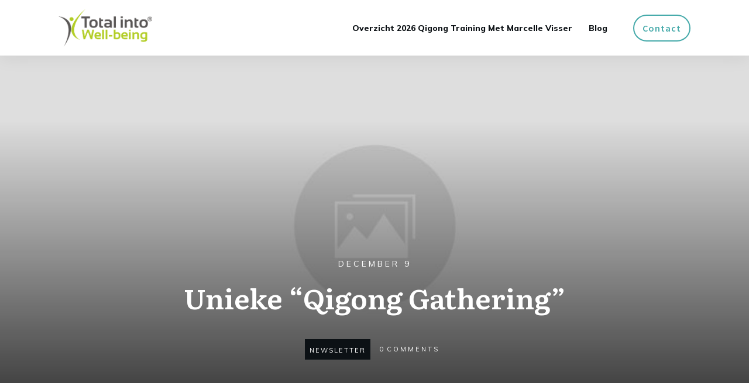

--- FILE ---
content_type: text/css
request_url: https://sfqigong.nl/wp-content/uploads/thrive/theme-template-1739813303.css?ver=10.8.2
body_size: 25620
content:
@media (min-width: 300px){.tve-theme-24851 #wrapper { --header-background-width:100%; --footer-background-width:100%; --top-background-width:100%; --bottom-background-width:100%; }.tve-theme-24851 .content-section .section-content { padding: 20px 10px !important; }.tve-theme-24851 .main-container { padding: 20px 10px !important; }.tve-theme-24851 .content-section .checkout-template-wrapper { margin-top: 0px !important; margin-bottom: 0px !important; padding: 0px !important; background-color: transparent !important; }.tve-theme-24851 .top-section .section-background { border-top: 1px solid var(--tcb-skin-color-14); border-right: none; border-bottom: 1px solid var(--tcb-skin-color-14); border-left: none; border-image: initial; background-color: rgb(255, 255, 255) !important; background-image: linear-gradient(var(--tcb-skin-color-1), var(--tcb-skin-color-1)) !important; background-size: auto !important; background-position: 50% 50% !important; background-attachment: scroll !important; background-repeat: no-repeat !important; }.tve-theme-24851 .top-section .section-content { display: flex; text-align: center; --tve-color:rgb(255, 255, 255); justify-content: flex-end; flex-direction: column; padding: 40px 20px !important; min-height: 1px !important; }.tve-theme-24851 .top-section [data-css="tve-u-1705cdb4152"] { padding: 0px !important; }:not(#tve) .tve-theme-24851 .top-section [data-css="tve-u-17274963a21"] { letter-spacing: 4px; padding-bottom: 0px !important; margin-bottom: 0px !important; font-size: 11px !important; text-transform: uppercase !important; color: rgb(255, 255, 255) !important; --tcb-applied-color:rgb(255, 255, 255) !important; }.tve-theme-24851 .bottom-section .section-background { background-color: var(--tcb-skin-color-2) !important; background-image: none !important; }.tve-theme-24851 .bottom-section .section-content { justify-content: center; display: flex; flex-direction: column; min-height: 130px !important; padding: 40px 20px !important; }.tve-theme-24851 .bottom-section [data-css="tve-u-172f0121a55"] { margin-left: -20px; padding: 0px !important; }.tve-theme-24851 .bottom-section [data-css="tve-u-172f0121a57"] { margin-top: 0px !important; margin-bottom: 0px !important; background-color: transparent !important; }.tve-theme-24851 .bottom-section [data-css="tve-u-172f0121a5e"] { max-width: 25.1%; }.tve-theme-24851 .bottom-section [data-css="tve-u-172f0121a62"] { max-width: 24.9%; }.tve-theme-24851 .bottom-section [data-css="tve-u-172f02823f6"] { max-width: 25%; }.tve-theme-24851 .bottom-section [data-css="tve-u-172f0349550"] { font-size: 34px; width: 34px; height: 34px; border-radius: 0px; overflow: hidden; border: none; padding: 1px !important; margin-top: 0px !important; margin-bottom: 0px !important; background-color: transparent !important; }:not(#tve) .tve-theme-24851 .bottom-section [data-css="tve-u-172f0349550"] > :first-child { color: var(--tcb-skin-color-0); }:not(#tve) .tve-theme-24851 .bottom-section [data-css="tve-u-172f03d7ad8"] { letter-spacing: 0px; padding-bottom: 0px !important; margin-bottom: 0px !important; text-transform: capitalize !important; font-size: 16px !important; color: var(--tcb-skin-color-4) !important; --tcb-applied-color:var$(--tcb-skin-color-4) !important; font-weight: var(--g-bold-weight, bold) !important; line-height: 1.6em !important; }.tve-theme-24851 .bottom-section [data-css="tve-u-172f03e133e"] { position: relative !important; padding: 0px !important; }:not(#tve) .tve-theme-24851 .bottom-section [data-css="tve-u-172f03e596c"] { letter-spacing: 1px; padding-bottom: 0px !important; margin-bottom: 0px !important; text-transform: uppercase !important; font-size: 9px !important; color: rgba(0, 0, 0, 0.5) !important; --tcb-applied-color:rgba(0, 0, 0, 0.5) !important; font-weight: var(--g-bold-weight, bold) !important; line-height: 1.6em !important; }.tve-theme-24851 .bottom-section [data-css="tve-u-172f0121a55"] > .tcb-flex-col { padding-left: 20px; }.tve-theme-24851 .bottom-section [data-css="tve-u-172f0448dd6"] { max-width: 18.5%; }.tve-theme-24851 .bottom-section [data-css="tve-u-172f0448e00"] { max-width: 81.5%; }.tve-theme-24851 .bottom-section [data-css="tve-u-172f044ae30"] { padding: 0px !important; }.tve-theme-24851 .bottom-section [data-css="tve-u-172f044b119"] { margin: 0px !important; }.tve-theme-24851 .bottom-section [data-css="tve-u-172f044ae30"] > .tcb-flex-col > .tcb-col { justify-content: center; }.tve-theme-24851 .bottom-section [data-css="tve-u-172f04a8abc"] { font-size: 34px; width: 34px; height: 34px; border-radius: 0px; overflow: hidden; border: none; padding: 1px !important; margin-top: 0px !important; margin-bottom: 0px !important; background-color: transparent !important; }:not(#tve) .tve-theme-24851 .bottom-section [data-css="tve-u-172f04a8abc"] > :first-child { color: var(--tcb-skin-color-0); }.tve-theme-24851 .bottom-section [data-css="tve-u-172f04bd161"] { font-size: 34px; width: 34px; height: 34px; border-radius: 0px; overflow: hidden; border: none; padding: 1px !important; margin-top: 0px !important; margin-bottom: 0px !important; background-color: transparent !important; }:not(#tve) .tve-theme-24851 .bottom-section [data-css="tve-u-172f04bd161"] > :first-child { color: var(--tcb-skin-color-0); }:not(#tve) .tve-theme-24851 .bottom-section [data-css="tve-u-172f04c2dbf"] { letter-spacing: 0px; padding-bottom: 0px !important; margin-bottom: 0px !important; text-transform: capitalize !important; font-size: 16px !important; color: var(--tcb-skin-color-4) !important; --tcb-applied-color:var$(--tcb-skin-color-4) !important; font-weight: var(--g-bold-weight, bold) !important; line-height: 1.6em !important; }:not(#tve) .tve-theme-24851 .bottom-section [data-css="tve-u-172f04c38b5"] { letter-spacing: 0px; padding-bottom: 0px !important; margin-bottom: 0px !important; text-transform: capitalize !important; font-size: 16px !important; color: var(--tcb-skin-color-4) !important; --tcb-applied-color:var$(--tcb-skin-color-4) !important; font-weight: var(--g-bold-weight, bold) !important; line-height: 1.6em !important; }.tve-theme-24851 .bottom-section [data-css="tve-u-172f04c6682"] { padding: 1px !important; margin-top: 0px !important; margin-bottom: 0px !important; }.tve-theme-24851 .bottom-section [data-css="tve-u-172f04d338e"] { padding: 1px !important; margin-top: 0px !important; margin-bottom: 0px !important; }.tve-theme-24851 .bottom-section [data-css="tve-u-172f04d4a7b"] { padding: 1px !important; margin-top: 0px !important; margin-bottom: 0px !important; }.tve-theme-24851 .bottom-section [data-css="tve-u-172f04e38b8"] { padding: 0px !important; }.tve-theme-24851 .bottom-section [data-css="tve-u-172f04e38b8"] > .tcb-flex-col > .tcb-col { justify-content: center; }.tve-theme-24851 .bottom-section [data-css="tve-u-172f04f7b91"] { padding: 0px !important; }.tve-theme-24851 .bottom-section [data-css="tve-u-172f04f7b91"] > .tcb-flex-col > .tcb-col { justify-content: center; }.tve-theme-24851 .bottom-section [data-css="tve-u-172f051dfbb"] { max-width: 25%; }.tve-theme-24851 .bottom-section [data-css="tve-u-17304551d71"] { padding-left: 0px !important; }.tve-theme-24851 .bottom-section [data-css="tve-u-17304551d6f"] > .tcb-flex-col > .tcb-col { justify-content: center; }.tve-theme-24851 .bottom-section [data-css="tve-u-17304551d6e"] { z-index: 6; --tve-color:var(--tcb-skin-color-3); margin-top: 0px !important; margin-bottom: 0px !important; }.tve-theme-24851 .bottom-section [data-css="tve-u-17304551d6f"] { padding-bottom: 0px !important; padding-top: 0px !important; }.tve-theme-24851 .bottom-section [data-css="tve-u-17304551d73"] { max-width: 14.7%; }.tve-theme-24851 .bottom-section [data-css="tve-u-17304551d70"] { max-width: 10%; }.tve-theme-24851 .bottom-section [data-css="tve-u-17304551d6a"] { margin: 0px 0px 40px !important; padding: 1px !important; }.tve-theme-24851 .bottom-section [data-css="tve-u-17304551d78"] { margin-bottom: 10px !important; }.tve-theme-24851 .bottom-section [data-css="tve-u-17304551d76"] { padding: 0px !important; margin-bottom: 5px !important; }.tve-theme-24851 .bottom-section [data-css="tve-u-17304551d74"] { padding: 0px !important; }.tve-theme-24851 .bottom-section [data-css="tve-u-17304551d6c"] { z-index: 2; padding: 20px !important; margin: 0px !important; }.tve-theme-24851 .bottom-section [data-css="tve-u-17304551d72"] { float: none; width: 74px; z-index: 5; border: 3px solid var(--tcb-skin-color-1); border-radius: 60px; overflow: hidden; margin: 2px auto !important; padding-top: 1px !important; }.tve-theme-24851 .bottom-section [data-css="tve-u-17304551d6d"] { border: none !important; background-color: rgb(255, 255, 255) !important; }.tve-theme-24851 .bottom-section [data-css="tve-u-17304551d6b"] p { margin: 0px !important; padding: 0px !important; }:not(#tve) .tve-theme-24851 .bottom-section [data-css="tve-u-17304551d6e"] p, :not(#tve) .tve-theme-24851 .bottom-section [data-css="tve-u-17304551d6e"] li, :not(#tve) .tve-theme-24851 .bottom-section [data-css="tve-u-17304551d6e"] blockquote, :not(#tve) .tve-theme-24851 .bottom-section [data-css="tve-u-17304551d6e"] address, :not(#tve) .tve-theme-24851 .bottom-section [data-css="tve-u-17304551d6e"] .tcb-plain-text, :not(#tve) .tve-theme-24851 .bottom-section [data-css="tve-u-17304551d6e"] label, :not(#tve) .tve-theme-24851 .bottom-section [data-css="tve-u-17304551d6e"] h1, :not(#tve) .tve-theme-24851 .bottom-section [data-css="tve-u-17304551d6e"] h2, :not(#tve) .tve-theme-24851 .bottom-section [data-css="tve-u-17304551d6e"] h3, :not(#tve) .tve-theme-24851 .bottom-section [data-css="tve-u-17304551d6e"] h4, :not(#tve) .tve-theme-24851 .bottom-section [data-css="tve-u-17304551d6e"] h5, :not(#tve) .tve-theme-24851 .bottom-section [data-css="tve-u-17304551d6e"] h6 { color: var(--tve-color, var(--tcb-skin-color-3)); --tcb-applied-color:var$(--tcb-skin-color-3); }.tve-theme-24851 .bottom-section [data-css="tve-u-17304563b89"] { font-size: 27px !important; }:not(#tve) .tve-theme-24851 .bottom-section .thrv-content-box [data-css="tve-u-1730456739a"] p, :not(#tve) .tve-theme-24851 .bottom-section .thrv-content-box [data-css="tve-u-1730456739a"] li, :not(#tve) .tve-theme-24851 .bottom-section .thrv-content-box [data-css="tve-u-1730456739a"] blockquote, :not(#tve) .tve-theme-24851 .bottom-section .thrv-content-box [data-css="tve-u-1730456739a"] address, :not(#tve) .tve-theme-24851 .bottom-section .thrv-content-box [data-css="tve-u-1730456739a"] .tcb-plain-text, :not(#tve) .tve-theme-24851 .bottom-section .thrv-content-box [data-css="tve-u-1730456739a"] label { font-size: var(--tve-font-size, 14px); }.tve-theme-24851 .bottom-section [data-css="tve-u-1730456739a"] { --tve-font-size:14px; }.tve-theme-24851 .bottom-section [data-css="tve-u-173045693f0"] { max-width: 75.3%; }.tve-theme-24851 .sidebar-section .section-background { border: medium none; background-color: transparent !important; }.tve-theme-24851 .sidebar-section .section-content { padding: 20px 10px !important; }.tve-theme-24851 .sidebar-section { margin: 0px !important; }.tve-theme-24851 .sidebar-section [data-css="tve-u-1725ba1e54e"] { border-radius: 4px; overflow: hidden; background-color: var(--tcb-skin-color-2) !important; background-image: url("https://sfqigong.nl/wp-content/uploads/thrive-theme/images/WooCommerce-Sidebar-texture02-2.jpg") !important; border: none !important; background-size: cover !important; background-position: 50% 50% !important; background-attachment: scroll !important; background-repeat: no-repeat !important; }.tve-theme-24851 .sidebar-section [data-css="tve-u-1725ba26717"] { text-align: center; min-height: 185px !important; }.tve-theme-24851 .sidebar-section [data-css="tve-u-1725bac5eae"] { padding: 0px 20px 20px !important; margin-bottom: 40px !important; margin-top: 40px !important; }.tve-theme-24851 .sidebar-section [data-css="tve-u-17299451e08"] { float: none; padding: 0px !important; background-color: transparent !important; margin-left: auto !important; margin-right: auto !important; margin-bottom: 20px !important; }.tve-theme-24851 .sidebar-section [data-css="tve-u-17299ca265f"] { float: none; max-width: 99px; margin-bottom: 20px !important; margin-left: auto !important; margin-right: auto !important; background-color: rgb(255, 255, 255) !important; padding: 8px !important; background-image: none !important; }:not(#tve) .tve-theme-24851 .sidebar-section [data-css="tve-u-17299cd57a8"] { padding-bottom: 0px !important; margin-bottom: 0px !important; font-size: 20px !important; line-height: 1.3em !important; font-weight: var(--g-bold-weight, bold) !important; color: var(--tcb-skin-color-3) !important; --tcb-applied-color:var$(--tcb-skin-color-3) !important; }.tve-theme-24851 .sidebar-section [data-css="tve-u-17299d28974"] .tcb-button-link { border-radius: 185px; overflow: hidden; letter-spacing: var(--tve-letter-spacing, 2px); box-shadow: 0px 4px 16px 0px var(--tcb-local-color-3d2c0); padding: 16px !important; background-color: var(--tcb-local-color-1d30b) !important; }:not(#tve) .tve-theme-24851 .sidebar-section [data-css="tve-u-17299d28974"] .tcb-button-link { font-size: var(--tve-font-size, 11px) !important; }.tve-theme-24851 .sidebar-section [data-css="tve-u-17299d28974"] { --tve-font-size:11px; --tve-letter-spacing:2px; --tve-font-weight:var(--g-bold-weight, bold); --tcb-local-color-48d06:rgb(19, 114, 211); --tcb-local-color-bd5e5:rgba(19, 114, 211, 0.2); --tcb-local-color-1d30b:var(--tcb-skin-color-0); --tcb-local-color-3d2c0:rgba(20, 115, 210, 0.2); float: none; --tve-text-transform:uppercase; --tve-color:rgb(255, 255, 255); --tve-applied---tve-color:rgb(255, 255, 255); margin: 0px auto !important; }:not(#tve) .tve-theme-24851 .sidebar-section [data-css="tve-u-17299d28974"] .tcb-button-link span { font-weight: var(--tve-font-weight, var(--g-bold-weight, bold)); text-transform: var(--tve-text-transform, uppercase); color: var(--tve-color, rgb(255, 255, 255)); --tve-applied-color:var$(--tve-color, rgb(255, 255, 255)); --tcb-applied-color:rgb(255, 255, 255); }:not(#tve) .tve-theme-24851 .sidebar-section [data-css="tve-u-17299d28974"]:hover .tcb-button-link { box-shadow: 0px 14px 40px 0px var(--tcb-local-color-3d2c0) !important; background-color: var(--tcb-local-color-1d30b) !important; }:not(#tve) .tve-theme-24851 .sidebar-section [data-css="tve-u-17299d3b4c7"] { padding-bottom: 0px !important; margin-bottom: 0px !important; font-size: 29px !important; color: var(--tcb-skin-color-13) !important; --tcb-applied-color:var$(--tcb-skin-color-13) !important; line-height: 1em !important; font-style: normal !important; }:not(#tve) .tve-theme-24851 .sidebar-section [data-css="tve-u-17299dac94f"] { letter-spacing: 1px; padding-bottom: 4px !important; margin-bottom: 0px !important; text-transform: uppercase !important; font-size: 13px !important; color: var(--tcb-skin-color-4) !important; --tcb-applied-color:var$(--tcb-skin-color-4) !important; font-weight: var(--g-bold-weight, bold) !important; line-height: 1.3em !important; }:not(#tve) .tve-theme-24851 .sidebar-section [data-css="tve-u-17299dac951"] { letter-spacing: 1px; padding-bottom: 0px !important; margin-bottom: 0px !important; text-transform: none !important; font-size: 11px !important; color: rgba(0, 0, 0, 0.65) !important; --tcb-applied-color:rgba(0, 0, 0, 0.65) !important; font-weight: var(--g-regular-weight, normal) !important; line-height: 1.3em !important; }.tve-theme-24851 .sidebar-section [data-css="tve-u-17299dac952"] { margin-left: -12px; padding: 1px !important; }.tve-theme-24851 .sidebar-section [data-css="tve-u-17299dac953"] { margin-top: 0px !important; margin-bottom: 0px !important; }.tve-theme-24851 .sidebar-section [data-css="tve-u-17299dac952"] > .tcb-flex-col > .tcb-col { justify-content: center; }.tve-theme-24851 .sidebar-section [data-css="tve-u-17299dac952"] > .tcb-flex-col { padding-left: 12px; }.tve-theme-24851 .sidebar-section [data-css="tve-u-17299dac955"] { max-width: 36.8%; }.tve-theme-24851 .sidebar-section [data-css="tve-u-17299dac956"] { max-width: 63.2%; }.tve-theme-24851 .sidebar-section [data-css="tve-u-17299dac964"] { padding: 8px !important; margin: 0px !important; }.tve-theme-24851 .sidebar-section [data-css="tve-u-17299dac966"] { font-size: 18px; width: 18px; height: 18px; border-radius: 100px; overflow: hidden; border: 1px solid rgba(0, 0, 0, 0.16); padding: 17px !important; margin-top: 0px !important; margin-bottom: 0px !important; background-color: transparent !important; }:not(#tve) .tve-theme-24851 .sidebar-section [data-css="tve-u-17299dac966"] > :first-child { color: var(--tcb-skin-color-4); }.tve-theme-24851 .sidebar-section [data-css="tve-u-17299dac967"]::after { clear: both; }.tve-theme-24851 .sidebar-section [data-css="tve-u-17299dc406f"] { background-color: var(--tcb-skin-color-2) !important; }.tve-theme-24851 .sidebar-section [data-css="tve-u-17299dd7209"] { padding: 8px !important; margin: 0px 0px 8px !important; }.tve-theme-24851 .sidebar-section [data-css="tve-u-17299ddf06d"] { padding: 8px !important; margin: 0px 0px 8px !important; }.tve-theme-24851 .sidebar-section [data-css="tve-u-17299deb6e1"] { font-size: 18px; width: 18px; height: 18px; border-radius: 100px; overflow: hidden; border: 1px solid rgba(0, 0, 0, 0.16); padding: 17px !important; margin-top: 0px !important; margin-bottom: 0px !important; background-color: transparent !important; }:not(#tve) .tve-theme-24851 .sidebar-section [data-css="tve-u-17299deb6e1"] > :first-child { color: var(--tcb-skin-color-4); }.tve-theme-24851 .sidebar-section [data-css="tve-u-17299dec597"] { font-size: 18px; width: 18px; height: 18px; border-radius: 100px; overflow: hidden; border: 1px solid rgba(0, 0, 0, 0.16); padding: 17px !important; margin-top: 0px !important; margin-bottom: 0px !important; background-color: transparent !important; }:not(#tve) .tve-theme-24851 .sidebar-section [data-css="tve-u-17299dec597"] > :first-child { color: var(--tcb-skin-color-4); }.tve-theme-24851 .sidebar-section [data-css="tve-u-17299e9512b"] { margin-left: -12px; padding: 1px !important; }.tve-theme-24851 .sidebar-section [data-css="tve-u-17299e9512b"] > .tcb-flex-col > .tcb-col { justify-content: center; }.tve-theme-24851 .sidebar-section [data-css="tve-u-17299e9512b"] > .tcb-flex-col { padding-left: 12px; }.tve-theme-24851 .sidebar-section [data-css="tve-u-17299e95f26"] { margin-left: -12px; padding: 1px !important; }.tve-theme-24851 .sidebar-section [data-css="tve-u-17299e95f26"] > .tcb-flex-col > .tcb-col { justify-content: center; }.tve-theme-24851 .sidebar-section [data-css="tve-u-17299e95f26"] > .tcb-flex-col { padding-left: 12px; }.tve-theme-24851 .sidebar-section [data-css="tve-u-17299e9725b"] { margin-left: -12px; padding: 1px !important; }.tve-theme-24851 .sidebar-section [data-css="tve-u-17299e9725b"] > .tcb-flex-col > .tcb-col { justify-content: center; }.tve-theme-24851 .sidebar-section [data-css="tve-u-17299e9725b"] > .tcb-flex-col { padding-left: 12px; }.tve-theme-24851 .sidebar-section [data-css="tve-u-17299e991f6"] { font-size: 18px; width: 18px; height: 18px; border-radius: 100px; overflow: hidden; border: 1px solid rgba(0, 0, 0, 0.16); padding: 17px !important; margin-top: 0px !important; margin-bottom: 0px !important; background-color: transparent !important; }:not(#tve) .tve-theme-24851 .sidebar-section [data-css="tve-u-17299e991f6"] > :first-child { color: var(--tcb-skin-color-4); }:not(#tve) .tve-theme-24851 .sidebar-section [data-css="tve-u-17299ea959f"] { letter-spacing: 1px; padding-bottom: 4px !important; margin-bottom: 0px !important; text-transform: uppercase !important; font-size: 13px !important; color: var(--tcb-skin-color-4) !important; --tcb-applied-color:var$(--tcb-skin-color-4) !important; font-weight: var(--g-bold-weight, bold) !important; line-height: 1.3em !important; }:not(#tve) .tve-theme-24851 .sidebar-section [data-css="tve-u-17299eaa4a7"] { letter-spacing: 1px; padding-bottom: 4px !important; margin-bottom: 0px !important; text-transform: uppercase !important; font-size: 13px !important; color: var(--tcb-skin-color-4) !important; --tcb-applied-color:var$(--tcb-skin-color-4) !important; font-weight: var(--g-bold-weight, bold) !important; line-height: 1.3em !important; }:not(#tve) .tve-theme-24851 .sidebar-section [data-css="tve-u-17299eab053"] { letter-spacing: 1px; padding-bottom: 4px !important; margin-bottom: 0px !important; text-transform: uppercase !important; font-size: 13px !important; color: var(--tcb-skin-color-4) !important; --tcb-applied-color:var$(--tcb-skin-color-4) !important; font-weight: var(--g-bold-weight, bold) !important; line-height: 1.3em !important; }.tve-theme-24851 .sidebar-section [data-css="tve-u-17299ec002b"] { padding: 8px !important; margin: 0px 0px 8px !important; }:not(#tve) .tve-theme-24851 .sidebar-section [data-css="tve-u-172b8a1f92b"] { letter-spacing: 1px; padding-bottom: 0px !important; margin-bottom: 0px !important; text-transform: capitalize !important; font-size: 11px !important; color: rgba(0, 0, 0, 0.65) !important; --tcb-applied-color:rgba(0, 0, 0, 0.65) !important; font-weight: var(--g-regular-weight, normal) !important; line-height: 1.3em !important; }.tve-theme-24851 .sidebar-section [data-css="tve-u-1725bac5eae"] > .tve-cb { display: block; }.tve-theme-24851 .sidebar-section [data-css="tve-u-17300cf1d4a"]::after { clear: both; }.tve-theme-24851 .sidebar-section [data-css="tve-u-17300cf2408"]::after { clear: both; }.tve-theme-24851 .sidebar-section [data-css="tve-u-17300cf2b1e"]::after { clear: both; }.tve-theme-24851 .sidebar-section [data-css="tve-u-17300cf515e"] { margin-top: 0px !important; margin-bottom: 0px !important; }.tve-theme-24851 .sidebar-section [data-css="tve-u-17300cf6848"] { margin-top: 0px !important; margin-bottom: 0px !important; }.tve-theme-24851 .sidebar-section [data-css="tve-u-17300cf8049"] { margin-top: 0px !important; margin-bottom: 0px !important; }.tve-theme-24851 .sidebar-section [data-css="tve-u-17304aa32b5"] { max-width: 36.8%; }.tve-theme-24851 .sidebar-section [data-css="tve-u-17304aa32b8"] { max-width: 63.2%; }.tve-theme-24851 .sidebar-section [data-css="tve-u-17304aa49a2"] { max-width: 36.8%; }.tve-theme-24851 .sidebar-section [data-css="tve-u-17304aa49a5"] { max-width: 63.2%; }.tve-theme-24851 .sidebar-section [data-css="tve-u-17304aa5040"] { max-width: 36.8%; }.tve-theme-24851 .sidebar-section [data-css="tve-u-17304aa5042"] { max-width: 63.2%; }.tve-theme-24847 #wrapper { --header-background-width:100%; --footer-background-width:100%; --top-background-width:100%; --bottom-background-width:100%; }.tve-theme-24847 .main-container { padding: 10px !important; }.tve-theme-24847 .content-section .section-content { padding: 20px 10px !important; min-height: 490px !important; }.tve-theme-24847 .content-section .cart-template-wrapper { margin-top: 0px !important; margin-bottom: 0px !important; }.tve-theme-24847 .bottom-section .section-background { border-top: 1px solid rgb(238, 238, 238); background-color: transparent !important; background-image: none !important; }.tve-theme-24847 .bottom-section .section-content { display: flex; flex-direction: column; justify-content: center; text-align: left; --tve-font-size:16px; --tve-color:rgb(180, 180, 180); min-height: 150px !important; padding: 40px 20px !important; }.tve-theme-24847 .bottom-section [data-css="tve-u-172efcf6bbb"] { padding: 0px !important; margin-bottom: 0px !important; }.tve-theme-24847 .bottom-section [data-css="tve-u-172efcfef9d"] { padding: 0px !important; margin-bottom: 0px !important; }:not(#tve) .tve-theme-24847 .bottom-section [data-css="tve-u-172efd0243e"] { letter-spacing: 2px; padding-bottom: 0px !important; margin-bottom: 0px !important; font-size: 13px !important; }.tve-theme-24847 .bottom-section [data-css="tve-u-172efd16917"] { font-size: 18px; margin-top: 0px !important; margin-bottom: 0px !important; padding: 0px !important; }.tve-theme-24847 .bottom-section .section-content p, .tve-theme-24847 .bottom-section .section-content li, .tve-theme-24847 .bottom-section .section-content label, .tve-theme-24847 .bottom-section .section-content .tcb-plain-text { font-size: var(--tve-font-size, 16px); color: var(--tve-color, rgb(180, 180, 180)); --tcb-applied-color:rgb(180, 180, 180); }.tve-theme-24847 .bottom-section [data-css="tve-u-172efd48fcd"] { margin-left: -30px; padding: 0px !important; }.tve-theme-24847 .bottom-section [data-css="tve-u-172efd4931a"] { margin: 0px !important; }.tve-theme-24847 .bottom-section [data-css="tve-u-172efd48fcd"] > .tcb-flex-col { padding-left: 30px; }:not(#tve) .tve-theme-24847 .bottom-section [data-css="tve-u-172effbfcc7"] { letter-spacing: 1px; padding-bottom: 0px !important; margin-bottom: 0px !important; font-size: 13px !important; text-transform: uppercase !important; font-weight: var(--g-bold-weight, bold) !important; color: var(--tcb-skin-color-4) !important; --tcb-applied-color:var$(--tcb-skin-color-4) !important; text-decoration: none !important; }.tve-theme-24847 .bottom-section [data-css="tve-u-172effc9615"] { width: 120px; margin-top: 0px !important; margin-bottom: 0px !important; }.tve-theme-24847 .bottom-section [data-css="tve-u-172effcd41b"] { padding: 0px !important; margin-bottom: 0px !important; }.tve-theme-24847 .bottom-section [data-css="tve-u-172effd3b15"] { max-width: 30.1%; }.tve-theme-24847 .bottom-section [data-css="tve-u-172effd3b42"] { max-width: 45.7%; }.tve-theme-24847 .bottom-section [data-css="tve-u-172effd3b71"] { max-width: 24.2%; }.tve-theme-24847 .bottom-section [data-css="tve-u-172effd7b3a"] { padding: 0px !important; }.tve-theme-24847 .bottom-section [data-css="tve-u-172effde4b9"] { width: 120px; margin-top: 0px !important; margin-bottom: 0px !important; }.tve-theme-24847 .bottom-section [data-css="tve-u-172effc9615"] img { filter: grayscale(100%) blur(0px) brightness(100%) sepia(0%) invert(0%) saturate(100%) contrast(100%) hue-rotate(0deg); }.tve-theme-24847 .bottom-section [data-css="tve-u-172effde4b9"] img { filter: grayscale(100%) blur(0px) brightness(100%) sepia(0%) invert(0%) saturate(100%) contrast(100%) hue-rotate(0deg); }.tve-theme-24847 .bottom-section [data-css="tve-u-172f0040ddd"] { padding: 0px !important; margin-bottom: 0px !important; }:not(#tve) .tve-theme-24847 .bottom-section [data-css="tve-u-172f0054e1c"] { letter-spacing: 1px; padding-bottom: 0px !important; margin-bottom: 0px !important; font-size: 13px !important; text-transform: uppercase !important; font-weight: var(--g-bold-weight, bold) !important; color: var(--tcb-skin-color-4) !important; --tcb-applied-color:var$(--tcb-skin-color-4) !important; }:not(#tve) .tve-theme-24847 .bottom-section [data-css="tve-u-172f0055d17"] { letter-spacing: 1px; padding-bottom: 0px !important; margin-bottom: 0px !important; font-size: 13px !important; text-transform: uppercase !important; font-weight: var(--g-bold-weight, bold) !important; color: var(--tcb-skin-color-4) !important; --tcb-applied-color:var$(--tcb-skin-color-4) !important; }.tve-theme-24847 .bottom-section [data-css="tve-u-172f007c6a9"] { margin: 0px 0px 14px !important; }.tve-theme-24847 .bottom-section [data-css="tve-u-172effd7b3a"] > .tcb-flex-col > .tcb-col { justify-content: center; }.tve-theme-24847 .bottom-section [data-css="tve-u-172efdd9efd"] { padding-left: 40px !important; padding-right: 40px !important; border-right: none !important; border-left: none !important; }.tve-theme-24847 .bottom-section [data-css="tve-u-172f0ea6432"] { font-size: 28px; margin-top: 0px !important; margin-bottom: 0px !important; background-color: transparent !important; }.tve-theme-24847 .bottom-section [data-css="tve-u-172f0ea6432"] .sr-background { fill: var(--tcb-skin-color-8); }.tve-theme-24847 .bottom-section [data-css="tve-u-172f0ea6432"] .sr-outline { fill: var(--tcb-skin-color-18); }.tve-theme-24847 .bottom-section [data-css="tve-u-172f0ea6432"] .sr-fill { fill: var(--tcb-skin-color-0); }.tve-theme-24847 .bottom-section [data-css="tve-u-172f0ede6ed"] { color: var(--tcb-skin-color-0) !important; }.tve-theme-24847 .bottom-section .thrv-divider[data-css="tve-u-172f0ee9556"] .tve_sep { border-width: 1px !important; border-color: rgb(230, 230, 230) !important; }.tve-theme-24847 .bottom-section [data-css="tve-u-172f0ee9556"] { max-width: 20%; padding-top: 5px !important; padding-bottom: 5px !important; margin-bottom: 10px !important; }.tve-theme-24847 .top-section .section-background { background-color: var(--tcb-skin-color-2) !important; background-image: none !important; }.tve-theme-24847 .top-section .section-content { display: flex; flex-direction: column; min-height: 1px !important; padding: 0px !important; }.tve-theme-24847 .top-section [data-css="tve-u-172c77d3f76"] { padding: 12px 20px !important; }.tve-theme-24847 .top-section [data-css="tve-u-172c77d3f77"] { max-width: 1080px; margin-top: 0px !important; margin-bottom: 0px !important; background-color: transparent !important; }:not(#tve) .tve-theme-24847 .top-section [data-css="tve-u-172c77d3f78"] { letter-spacing: 2px; padding-bottom: 2px !important; margin-bottom: 0px !important; text-transform: uppercase !important; font-size: 11px !important; color: var(--tcb-skin-color-4) !important; --tcb-applied-color:var$(--tcb-skin-color-4) !important; font-weight: var(--g-bold-weight, bold) !important; line-height: 1.3em !important; }.tve-theme-24847 .top-section [data-css="tve-u-172c77d3f79"] { padding: 1px !important; margin: 0px !important; }.tve-theme-24847 .top-section [data-css="tve-u-172c77d3f7b"] { margin-left: -20px; padding: 1px !important; }.tve-theme-24847 .top-section [data-css="tve-u-172c77d3f7d"] { margin-top: 0px !important; margin-bottom: 0px !important; }.tve-theme-24847 .top-section [data-css="tve-u-172c77d3f7b"] > .tcb-flex-col > .tcb-col { justify-content: center; }.tve-theme-24847 .top-section [data-css="tve-u-172c77d3f7b"] > .tcb-flex-col { padding-left: 20px; }.tve-theme-24847 .top-section [data-css="tve-u-172c77d3f7e"] { max-width: 28.7%; }.tve-theme-24847 .top-section [data-css="tve-u-172c77d3f7f"] { max-width: 71.3%; }:not(#tve) .tve-theme-24847 .top-section [data-css="tve-u-172c77d3f80"] { color: inherit !important; text-decoration-line: none !important; --eff:none !important; text-decoration-color: var(--eff-color, currentColor) !important; }:not(#tve) .tve-theme-24847 .top-section [data-css="tve-u-172c77d3f80"]:hover { text-decoration-line: none !important; --eff:none !important; text-decoration-color: var(--eff-color, currentColor) !important; color: rgb(112, 112, 112) !important; }.tve-theme-24847 .top-section [data-css="tve-u-172c77d3f82"] { padding: 1px !important; margin-top: 0px !important; margin-bottom: 0px !important; }.tve-theme-24847 .top-section [data-css="tve-u-172c77d3f83"] { padding: 1px !important; margin-top: 0px !important; margin-bottom: 0px !important; }.tve-theme-24847 .top-section [data-css="tve-u-172c77d3f84"] { max-width: 49.9%; }.tve-theme-24847 .top-section [data-css="tve-u-172c77d3f85"] { max-width: 50.1%; }.tve-theme-24847 .top-section [data-css="tve-u-172c77d3f86"]::after { clear: both; }.tve-theme-24847 .top-section [data-css="tve-u-172c77d3f87"] { margin-left: -21px; padding: 1px !important; }.tve-theme-24847 .top-section [data-css="tve-u-172c77d3f87"] > .tcb-flex-col > .tcb-col { justify-content: center; }.tve-theme-24847 .top-section [data-css="tve-u-172c77d3f87"] > .tcb-flex-col { padding-left: 21px; }.tve-theme-24847 .top-section [data-css="tve-u-172c77d3f88"] { max-width: 39.3%; }.tve-theme-24847 .top-section [data-css="tve-u-172c77d3f8a"] { max-width: 60.7%; }.tve-theme-24847 .top-section [data-css="tve-u-172c77d3f8b"]::after { clear: both; }.tve-theme-24847 .top-section [data-css="tve-u-172c77d3f8c"] { margin-left: -20px; padding: 1px !important; }.tve-theme-24847 .top-section [data-css="tve-u-172c77d3f8c"] > .tcb-flex-col > .tcb-col { justify-content: center; }.tve-theme-24847 .top-section [data-css="tve-u-172c77d3f8c"] > .tcb-flex-col { padding-left: 20px; }.tve-theme-24847 .top-section [data-css="tve-u-172c77d3f8d"] { float: left; z-index: 3; position: relative; min-width: 251px; padding: 1px !important; margin: 0px !important; }.tve-theme-24847 .top-section [data-css="tve-u-172c77d3f8e"] { margin-top: 0px !important; margin-bottom: 0px !important; }.tve-theme-24847 .top-section [data-css="tve-u-172c77d3f8f"] { font-size: 20px; width: 20px; height: 20px; border-radius: 100px; overflow: hidden; border: 1px solid rgba(0, 0, 0, 0.08); float: right; z-index: 3; position: relative; padding: 16px !important; margin-top: 0px !important; margin-bottom: 0px !important; background-color: transparent !important; }:not(#tve) .tve-theme-24847 .top-section [data-css="tve-u-172c77d3f8f"] > :first-child { color: var(--tcb-skin-color-4); }.tve-theme-24847 .top-section [data-css="tve-u-172c77d3f90"]::after { clear: both; }.tve-theme-24847 .top-section [data-css="tve-u-172c77d3f91"] { font-size: 16px; margin-left: auto; margin-right: auto; width: 16px; height: 16px; border-radius: 100px; overflow: hidden; float: right; z-index: 3; position: relative; border: 1px solid rgba(0, 0, 0, 0.08); padding: 16px !important; margin-top: 0px !important; margin-bottom: 0px !important; background-color: transparent !important; }:not(#tve) .tve-theme-24847 .top-section [data-css="tve-u-172c77d3f91"] > :first-child { color: var(--tcb-skin-color-4); }.tve-theme-24847 .top-section [data-css="tve-u-172c77d3f94"] { font-size: 16px; margin-left: auto; margin-right: auto; width: 16px; height: 16px; border-radius: 100px; overflow: hidden; float: right; z-index: 3; position: relative; border: 1px solid rgba(0, 0, 0, 0.08); padding: 16px !important; margin-top: 0px !important; margin-bottom: 0px !important; background-color: transparent !important; }:not(#tve) .tve-theme-24847 .top-section [data-css="tve-u-172c77d3f94"] > :first-child { color: var(--tcb-skin-color-4); }:not(#tve) .tve-theme-24847 .top-section [data-css="tve-u-172c77fc740"] { letter-spacing: 2px; padding-bottom: 2px !important; margin-bottom: 0px !important; text-transform: uppercase !important; font-size: 11px !important; color: var(--tcb-skin-color-4) !important; --tcb-applied-color:var$(--tcb-skin-color-4) !important; font-weight: var(--g-bold-weight, bold) !important; line-height: 1.3em !important; }:not(#tve) .tve-theme-24847 .top-section [data-css="tve-u-172c78228f4"] { letter-spacing: 2px; padding-bottom: 2px !important; margin-bottom: 0px !important; text-transform: uppercase !important; font-size: 11px !important; color: var(--tcb-skin-color-4) !important; --tcb-applied-color:var$(--tcb-skin-color-4) !important; font-weight: var(--g-bold-weight, bold) !important; line-height: 1.3em !important; }.tve-theme-24847 .top-section [data-css="tve-u-172c783ce2c"] { background-color: rgb(255, 255, 255) !important; border-bottom: 1px solid rgb(243, 243, 243) !important; border-top: none !important; }:not(#tve) .tve-theme-24847 .top-section [data-css="tve-u-172c784d60c"] { letter-spacing: 4px; padding-bottom: 0px !important; margin-bottom: 0px !important; font-size: 9px !important; color: var(--tcb-skin-color-4) !important; --tcb-applied-color:var$(--tcb-skin-color-4) !important; font-weight: var(--g-regular-weight, normal) !important; }.tve-theme-24847 .top-section [data-css="tve-u-172c784f28f"] { --tve-text-transform:uppercase; }.tve-theme-24847 .top-section [data-css="tve-u-172c785027f"] { padding: 0px !important; margin: 0px !important; }:not(#tve) .tve-theme-24847 .top-section [data-css="tve-u-172c784f28f"] p, :not(#tve) .tve-theme-24847 .top-section [data-css="tve-u-172c784f28f"] li, :not(#tve) .tve-theme-24847 .top-section [data-css="tve-u-172c784f28f"] blockquote, :not(#tve) .tve-theme-24847 .top-section [data-css="tve-u-172c784f28f"] address, :not(#tve) .tve-theme-24847 .top-section [data-css="tve-u-172c784f28f"] .tcb-plain-text, :not(#tve) .tve-theme-24847 .top-section [data-css="tve-u-172c784f28f"] label, :not(#tve) .tve-theme-24847 .top-section [data-css="tve-u-172c784f28f"] h1, :not(#tve) .tve-theme-24847 .top-section [data-css="tve-u-172c784f28f"] h2, :not(#tve) .tve-theme-24847 .top-section [data-css="tve-u-172c784f28f"] h3, :not(#tve) .tve-theme-24847 .top-section [data-css="tve-u-172c784f28f"] h4, :not(#tve) .tve-theme-24847 .top-section [data-css="tve-u-172c784f28f"] h5, :not(#tve) .tve-theme-24847 .top-section [data-css="tve-u-172c784f28f"] h6 { text-transform: var(--tve-text-transform, uppercase); }.tve-theme-24847 .top-section [data-css="tve-u-172c79788aa"] { padding: 0px !important; }:not(#tve) .tve-theme-24847 .top-section [data-css="tve-u-172c79b367e"] { letter-spacing: 1px; padding-bottom: 0px !important; margin-bottom: 0px !important; text-transform: none !important; font-size: 10px !important; color: rgba(0, 0, 0, 0.65) !important; --tcb-applied-color:rgba(0, 0, 0, 0.65) !important; font-weight: var(--g-regular-weight, normal) !important; line-height: 1.3em !important; }:not(#tve) .tve-theme-24847 .top-section [data-css="tve-u-172c79b62ea"] { letter-spacing: 1px; padding-bottom: 0px !important; margin-bottom: 0px !important; text-transform: none !important; font-size: 10px !important; color: rgba(0, 0, 0, 0.65) !important; --tcb-applied-color:rgba(0, 0, 0, 0.65) !important; font-weight: var(--g-regular-weight, normal) !important; line-height: 1.3em !important; }.tve-theme-24847 .top-section [data-css="tve-u-172c79ec22c"] { color: var(--tcb-skin-color-0) !important; }.tve-theme-24847 .top-section [data-css="tve-u-172c7a0f768"] { padding: 10px 20px !important; }.tve-theme-24847 .top-section [data-css="tve-u-172c7a0fd5e"] { float: none; margin: 0px auto !important; }.tve-theme-24847 .top-section [data-css="tve-u-172c7a25fdd"] { margin-left: 0px !important; }.tve-theme-24847 .top-section [data-css="tve-u-172c7a2fc1d"] { padding: 0px !important; }:not(#tve) .tve-theme-24847 .top-section [data-css="tve-u-172c7a3cc19"] { letter-spacing: 4px; padding-bottom: 0px !important; margin-bottom: 0px !important; font-size: 9px !important; color: var(--tcb-skin-color-4) !important; --tcb-applied-color:var$(--tcb-skin-color-4) !important; font-weight: var(--g-bold-weight, bold) !important; }.tve-theme-24847 .top-section [data-css="tve-u-172c7a51825"]::after { clear: both; }.tve-theme-24847 .top-section [data-css="tve-u-172c7a6d171"] { text-align: right; }.tve-theme-24847 .top-section [data-css="tve-u-172c7aa3ee4"] { margin-top: 0px !important; margin-bottom: 0px !important; }:not(#tve) .tve-theme-24847 .top-section [data-css="tve-u-172c7ab049a"] { letter-spacing: 1px; padding-bottom: 0px !important; margin-bottom: 0px !important; text-transform: none !important; font-size: 10px !important; color: rgba(0, 0, 0, 0.65) !important; --tcb-applied-color:rgba(0, 0, 0, 0.65) !important; font-weight: var(--g-regular-weight, normal) !important; line-height: 1.3em !important; }.tve-theme-24847 .top-section [data-css="tve-u-172c7a0f768"] > .tcb-flex-col > .tcb-col { max-height: 1080px; }.tve-theme-24847 .sidebar-section .section-background { border: medium none; background-color: transparent !important; }.tve-theme-24847 .sidebar-section .section-content { text-align: left; --tve-color:var(--tcb-skin-color-3); padding: 20px 10px !important; }.tve-theme-24847 .sidebar-section { margin: 0px !important; }.tve-theme-24847 .sidebar-section [data-css="tve-u-172dba0d1d6"] { padding: 0px !important; }.tve-theme-24847 .sidebar-section [data-css="tve-u-172dba3aeee"] { font-size: 18px; width: 18px; height: 18px; border-radius: 0px; overflow: hidden; border: none; float: left; z-index: 3; position: relative; padding: 6px !important; margin: 0px auto 6px !important; background-color: transparent !important; }:not(#tve) .tve-theme-24847 .sidebar-section [data-css="tve-u-172dba3aeee"] > :first-child { color: var(--tcb-skin-color-0); }.tve-theme-24847 .sidebar-section [data-css="tve-u-172dba3aef2"]::after { clear: both; }:not(#tve) .tve-theme-24847 .sidebar-section [data-css="tve-u-172dba6a799"] { padding-bottom: 0px !important; margin-bottom: 0px !important; font-weight: var(--g-bold-weight, bold) !important; }.tve-theme-24847 .sidebar-section [data-css="tve-u-172dba6cff2"] { padding: 10px 10px 10px 0px !important; margin: 0px 0px 60px !important; }.tve-theme-24847 .sidebar-section [data-css="tve-u-172dbaca35e"] { background-color: rgba(255, 255, 255, 0.7) !important; border: none !important; }.tve-theme-24847 .sidebar-section [data-css="tve-u-172dbaec183"] { padding: 10px 10px 10px 0px !important; margin: 0px 0px 8px !important; }.tve-theme-24847 .sidebar-section [data-css="tve-u-172dbafa3d4"] { padding: 10px 10px 10px 0px !important; margin: 0px !important; }.tve-theme-24847 .sidebar-section [data-css="tve-u-172dbc577c3"] { font-size: 18px; width: 18px; height: 18px; border-radius: 0px; overflow: hidden; border: none; float: left; z-index: 3; position: relative; padding: 6px !important; margin: 0px auto 6px !important; background-color: transparent !important; }:not(#tve) .tve-theme-24847 .sidebar-section [data-css="tve-u-172dbc577c3"] > :first-child { color: var(--tcb-skin-color-0); }.tve-theme-24847 .sidebar-section [data-css="tve-u-172dbc577c7"]::after { clear: both; }.tve-theme-24847 .sidebar-section [data-css="tve-u-172dbc58322"] { font-size: 18px; width: 18px; height: 18px; border-radius: 0px; overflow: hidden; border: none; float: left; z-index: 3; position: relative; padding: 6px !important; margin: 0px auto 6px !important; background-color: transparent !important; }:not(#tve) .tve-theme-24847 .sidebar-section [data-css="tve-u-172dbc58322"] > :first-child { color: var(--tcb-skin-color-0); }.tve-theme-24847 .sidebar-section [data-css="tve-u-172dbc58325"]::after { clear: both; }.tve-theme-24847 .sidebar-section [data-css="tve-u-172dbc67291"] { width: 500px; margin-top: 0px !important; margin-bottom: 20px !important; }.tve-theme-24847 .sidebar-section [data-css="tve-u-172dbc67291"] .tve_image_frame { height: 100%; }.tve-theme-24847 .sidebar-section [data-css="tve-u-172dbf27d6c"] { margin-left: -75px; width: 153% !important; max-width: none !important; }.tve-theme-24847 .sidebar-section [data-css="tve-u-172dbf7020d"] { background-color: rgba(255, 255, 255, 0.7) !important; border: none !important; }.tve-theme-24847 .sidebar-section [data-css="tve-u-172dbf7277b"] { background-color: rgba(255, 255, 255, 0.7) !important; border-top: 1px solid var(--tcb-skin-color-8) !important; border-right: none !important; border-bottom: 1px solid var(--tcb-skin-color-8) !important; border-left: none !important; border-image: initial !important; }.tve-theme-24847 .sidebar-section .section-content p, .tve-theme-24847 .sidebar-section .section-content li, .tve-theme-24847 .sidebar-section .section-content label, .tve-theme-24847 .sidebar-section .section-content .tcb-plain-text { color: var(--tve-color, var(--tcb-skin-color-3)); --tcb-applied-color:var$(--tcb-skin-color-3); }:not(#tve) .tve-theme-24847 .sidebar-section [data-css="tve-u-172dbfdbc6b"] { font-weight: var(--g-bold-weight, bold) !important; padding-bottom: 0px !important; margin-bottom: 0px !important; }:not(#tve) .tve-theme-24847 .sidebar-section [data-css="tve-u-172dbfdcaa3"] { font-weight: var(--g-regular-weight, normal) !important; padding-bottom: 0px !important; margin-bottom: 0px !important; font-size: 14px !important; }.tve-theme-24847 .sidebar-section [data-css="tve-u-172dbfe8133"] { margin-bottom: 20px !important; }:not(#tve) .tve-theme-24847 .sidebar-section [data-css="tve-u-172dbfef203"] { padding-bottom: 0px !important; margin-bottom: 0px !important; font-weight: var(--g-bold-weight, bold) !important; }:not(#tve) .tve-theme-24847 .sidebar-section [data-css="tve-u-172dbfefba8"] { padding-bottom: 0px !important; margin-bottom: 0px !important; font-weight: var(--g-bold-weight, bold) !important; }.tve-theme-24847 .sidebar-section [data-css="tve-u-172dbff6940"] { margin-bottom: 10px !important; }.tve-theme-24847 .sidebar-section [data-css="tve-u-172dc03af13"] .tcb-button-link { letter-spacing: var(--tve-letter-spacing, 1px); border: 1px solid var(--tcb-local-color-f8570); background-color: transparent !important; padding: 11px !important; }:not(#tve) .tve-theme-24847 .sidebar-section [data-css="tve-u-172dc03af13"] .tcb-button-link span { font-weight: var(--tve-font-weight, var(--g-regular-weight, normal)); color: var(--tve-color, var(--tcb-local-color-f8570)); --tcb-applied-color:var$(--tcb-local-color-f8570); }.tve-theme-24847 .sidebar-section [data-css="tve-u-172dc03af13"] { --tve-font-weight:var(--g-regular-weight, normal); --tve-letter-spacing:1px; --tve-color:var(--tcb-local-color-f8570); --tcb-local-color-ef6da:rgb(19, 114, 211); --tve-font-size:13px; float: left; z-index: 3; position: relative; --tcb-local-color-f8570:var(--tcb-skin-color-0) !important; margin-top: 0px !important; margin-bottom: 0px !important; }:not(#tve) .tve-theme-24847 .sidebar-section [data-css="tve-u-172dc03af13"]:hover .tcb-button-link { border: 1px solid var(--tcb-local-color-f8570) !important; background-color: transparent !important; background-image: linear-gradient(var(--tcb-local-color-f8570), var(--tcb-local-color-f8570)) !important; background-size: auto !important; background-position: 50% 50% !important; background-attachment: scroll !important; background-repeat: no-repeat !important; }.tve-theme-24847 .sidebar-section [data-css="tve-u-172dc03af13"] .tcb-button-link::after { background-color: transparent !important; background-image: linear-gradient(var(--tcb-local-color-f8570), var(--tcb-local-color-f8570)) !important; background-size: auto !important; background-position: 50% 50% !important; background-attachment: scroll !important; background-repeat: no-repeat !important; }:not(#tve) .tve-theme-24847 .sidebar-section [data-css="tve-u-172dc03af13"]:hover .tcb-button-link span { color: var(--tve-color, rgb(255, 255, 255)) !important; --tcb-applied-color:rgb(255, 255, 255) !important; }:not(#tve) .tve-theme-24847 .sidebar-section [data-css="tve-u-172dc03af13"]:hover { --tve-color:rgb(255, 255, 255) !important; }:not(#tve) .tve-theme-24847 .sidebar-section [data-css="tve-u-172dc03e2dd"] textarea, :not(#tve) .tve-theme-24847 .sidebar-section [data-css="tve-u-172dc03e2dd"] input { border: none; border-radius: 0px; overflow: hidden; background-color: rgb(248, 249, 250) !important; margin-top: 5px !important; margin-bottom: 5px !important; padding: 14px 8px !important; }:not(#tve) .tve-theme-24847 .sidebar-section [data-css="tve-u-172dc03e2dd"] input, :not(#tve) .tve-theme-24847 .sidebar-section [data-css="tve-u-172dc03e2dd"] select, :not(#tve) .tve-theme-24847 .sidebar-section [data-css="tve-u-172dc03e2dd"] textarea, :not(#tve) .tve-theme-24847 .sidebar-section [data-css="tve-u-172dc03e2dd"] ::placeholder { --tcb-applied-color:var$(--tcb-skin-color-5); font-size: var(--tve-font-size, 11px); letter-spacing: var(--tve-letter-spacing, 1px); color: var(--tve-color, var(--tcb-skin-color-5)) !important; }.tve-theme-24847 .sidebar-section [data-css="tve-u-172dc03e2dd"] { --tve-color:var(--tcb-skin-color-5); --tve-font-size:11px; --tve-letter-spacing:1px; }:not(#tve) .tve-theme-24847 .sidebar-section [data-css="tve-u-172dc049543"] { font-size: 10px !important; font-style: italic !important; color: var(--tcb-skin-color-13) !important; --tcb-applied-color:var$(--tcb-skin-color-13) !important; }.tve-theme-24847 .sidebar-section [data-css="tve-u-172dc04955d"] { --tcb-applied-color:var$(--tcb-skin-color-13) !important; }:not(#tve) .tve-theme-24847 .sidebar-section [data-css="tve-u-172dc03af13"] .tcb-button-link { font-size: var(--tve-font-size, 13px) !important; }.tve-theme-24847 .sidebar-section [data-css="tve-u-172dc0619e9"]::after { clear: both; }:not(#tve) .tve-theme-24847 .sidebar-section [data-css="tve-u-172dc077b56"] { letter-spacing: 1px; font-weight: var(--g-regular-weight, normal) !important; padding-bottom: 0px !important; margin-bottom: 0px !important; font-size: 13px !important; color: var(--tcb-skin-color-5) !important; --tcb-applied-color:var$(--tcb-skin-color-5) !important; }:not(#tve) .tve-theme-24847 .sidebar-section [data-css="tve-u-172dc081fc8"] { font-weight: var(--g-bold-weight, bold) !important; padding-bottom: 16px !important; margin-bottom: 0px !important; }:not(#tve) .tve-theme-24847 .sidebar-section :not(#tve) [data-css="tve-u-172dc03e2dd"]:hover input, :not(#tve) .tve-theme-24847 .sidebar-section :not(#tve) [data-css="tve-u-172dc03e2dd"]:hover select, :not(#tve) .tve-theme-24847 .sidebar-section :not(#tve) [data-css="tve-u-172dc03e2dd"]:hover textarea, :not(#tve) .tve-theme-24847 .sidebar-section :not(#tve) [data-css="tve-u-172dc03e2dd"]:hover ::placeholder { color: var(--tve-color, var(--tcb-skin-color-3)) !important; --tcb-applied-color:var$(--tcb-skin-color-3) !important; }:not(#tve) .tve-theme-24847 .sidebar-section [data-css="tve-u-172dc03e2dd"]:hover { --tve-color:var(--tcb-skin-color-3) !important; }:not(#tve) .tve-theme-24847 .sidebar-section :not(#tve) [data-css="tve-u-172dc03e2dd"]:hover input, :not(#tve) .tve-theme-24847 .sidebar-section :not(#tve) [data-css="tve-u-172dc03e2dd"]:hover select, :not(#tve) .tve-theme-24847 .sidebar-section :not(#tve) [data-css="tve-u-172dc03e2dd"]:hover textarea { background-color: rgb(249, 249, 249) !important; }:not(#tve) .tve-theme-24847 .sidebar-section [data-css="tve-u-172dc03e2dd"] input, :not(#tve) .tve-theme-24847 .sidebar-section [data-css="tve-u-172dc03e2dd"] select, :not(#tve) .tve-theme-24847 .sidebar-section [data-css="tve-u-172dc03e2dd"] textarea { background-color: rgb(248, 248, 248) !important; }.tve-theme-24847 .sidebar-section [data-css="tve-u-172dc0acc2e"] { margin-bottom: 60px !important; }.tve-theme-24847 .sidebar-section [data-css="tve-u-172dc0b3b1e"] { margin-bottom: 0px !important; }:not(#tve) .tve-theme-24847 .sidebar-section [data-css="tve-u-172dc0b4589"] { font-weight: var(--g-bold-weight, bold) !important; padding-bottom: 0px !important; margin-bottom: 0px !important; }.tve-theme-24847 .sidebar-section [data-css="tve-u-172dc0bb92c"] .tve_social_items { font-size: 8px !important; }.tve-theme-24847 .sidebar-section [data-css="tve-u-17300ac8dc8"] { margin-bottom: 10px !important; }.tve-theme-24847 .sidebar-section [data-css="tve-u-172dc0bb92c"] { margin-bottom: 0px !important; }.tve-theme-24847 .content-section [data-css="tve-u-17309be5366"] { padding-left: 27px !important; }:not(#tve) .tve-theme-24847 .content-section [data-css="tve-u-17309bf6363"] { padding-bottom: 7px !important; margin-bottom: 0px !important; }.tve-theme-24841 #wrapper { --header-background-width: 100%; --footer-background-width: 100%; --top-background-width: 100%; --bottom-background-width: 100%; }.tve-theme-24841 .content-section .section-content { padding: 0px 10px !important; }.tve-theme-24841 .main-container { padding: 10px !important; }.tve-theme-24841 .content-section .product-template-wrapper { --tve-woo-gallery-width: 284px; }.tve-theme-24841 .bottom-section .section-background { background-color: rgb(255, 255, 255) !important; background-image: linear-gradient(var(--tcb-skin-color-20), var(--tcb-skin-color-20)), url("https://sfqigong.nl/wp-content/uploads/thrive-theme/images/Woocommerce_toptexture12-1.jpg") !important; background-size: auto, cover !important; background-position: 50% 50%, 50% 50% !important; background-attachment: scroll, scroll !important; background-repeat: no-repeat, no-repeat !important; }.tve-theme-24841 .bottom-section .section-content { display: flex; flex-direction: column; --tve-color: var(--tcb-skin-color-3); min-height: 1px !important; padding: 20px !important; }.tve-theme-24841 .bottom-section [data-css="tve-u-17298d7b5c5"] { padding: 0px !important; margin-top: 0px !important; margin-bottom: 0px !important; }.tve-theme-24841 .bottom-section [data-css="tve-u-17299791844"] { margin-left: -4px; padding: 0px !important; }.tve-theme-24841 .bottom-section [data-css="tve-u-17299791c13"] { margin: 0px !important; }.tve-theme-24841 .bottom-section [data-css="tve-u-17299791844"] > .tcb-flex-col > .tcb-col { justify-content: center; }.tve-theme-24841 .bottom-section [data-css="tve-u-17299791844"] > .tcb-flex-col { padding-left: 4px; }.tve-theme-24841 .bottom-section .section-content p, .tve-theme-24841 .bottom-section .section-content li, .tve-theme-24841 .bottom-section .section-content label, .tve-theme-24841 .bottom-section .section-content .tcb-plain-text { color: var(--tve-color, var(--tcb-skin-color-3)); --tcb-applied-color: var$(--tcb-skin-color-3); }:not(#tve) .tve-theme-24841 .bottom-section [data-css="tve-u-1729ed2a2b0"] { letter-spacing: 8px; padding-bottom: 0px !important; margin-bottom: 0px !important; text-transform: uppercase !important; font-size: 11px !important; font-weight: var(--g-bold-weight, bold) !important; background-color: transparent !important; }.tve-theme-24841 .bottom-section [data-css="tve-u-172997a0646"] { text-align: right; padding-top: 0px !important; padding-bottom: 0px !important; }.tve-theme-24841 .bottom-section [data-css="tve-u-1729ee20f38"] { padding-top: 0px !important; padding-bottom: 0px !important; }.tve-theme-24841 .bottom-section [data-css="tve-u-172cc4b9e4c"] { color: var(--tcb-skin-color-3) !important; }.tve-theme-24841 .bottom-section [data-css="tve-u-172cc4de5ea"] { color: rgb(255, 255, 255) !important; }.tve-theme-24841 .bottom-section [data-css="tve-u-172cc4de5ee"] { background-color: var(--tcb-skin-color-0) !important; }.tve-theme-24841 .bottom-section [data-css="tve-u-172cc4df90a"] { color: var(--tcb-skin-color-3) !important; }:not(#tve) .tve-theme-24841 .bottom-section [data-css="tve-u-172cc51d20d"] { letter-spacing: 8px; padding-bottom: 0px !important; margin-bottom: 0px !important; text-transform: uppercase !important; font-size: 11px !important; font-weight: var(--g-bold-weight, bold) !important; background-color: transparent !important; }.tve-theme-24841 .sidebar-section .section-background { border: medium none; background-color: rgb(255, 255, 255) !important; background-image: none !important; }.tve-theme-24841 .sidebar-section .section-content { padding: 20px 10px !important; }.tve-theme-24841 .sidebar-section { margin: 0px !important; }.tve-theme-24841 .sidebar-section [data-css="tve-u-1725ba1e54e"] { border-radius: 0px; overflow: hidden; background-color: var(--tcb-skin-color-0) !important; background-image: linear-gradient(rgba(255, 255, 255, 0.65), rgba(255, 255, 255, 0.65)), url("https://sfqigong.nl/wp-content/uploads/thrive-theme/images/WooCommerce-Sidebar-texture02-1.jpg") !important; border: none !important; background-size: auto, cover !important; background-position: 50% 50%, 50% 50% !important; background-attachment: scroll, scroll !important; background-repeat: no-repeat, no-repeat !important; }.tve-theme-24841 .sidebar-section [data-css="tve-u-1725ba26717"] { min-height: 280px !important; }.tve-theme-24841 .sidebar-section [data-css="tve-u-1725bac5eae"] { padding: 20px !important; margin-bottom: 0px !important; margin-top: 40px !important; }.tve-theme-24841 .sidebar-section [data-css="tve-u-172b795acfa"] { padding: 12px !important; margin-bottom: 8px !important; margin-top: 0px !important; }.tve-theme-24841 .sidebar-section [data-css="tve-u-172b796bfd4"] { background-color: transparent !important; border: none !important; background-image: none !important; }:not(#tve) .tve-theme-24841 .sidebar-section .thrv-content-box [data-css="tve-u-172b796cc0a"] p, :not(#tve) .tve-theme-24841 .sidebar-section .thrv-content-box [data-css="tve-u-172b796cc0a"] li, :not(#tve) .tve-theme-24841 .sidebar-section .thrv-content-box [data-css="tve-u-172b796cc0a"] blockquote, :not(#tve) .tve-theme-24841 .sidebar-section .thrv-content-box [data-css="tve-u-172b796cc0a"] address, :not(#tve) .tve-theme-24841 .sidebar-section .thrv-content-box [data-css="tve-u-172b796cc0a"] .tcb-plain-text, :not(#tve) .tve-theme-24841 .sidebar-section .thrv-content-box [data-css="tve-u-172b796cc0a"] label, :not(#tve) .tve-theme-24841 .sidebar-section .thrv-content-box [data-css="tve-u-172b796cc0a"] h1, :not(#tve) .tve-theme-24841 .sidebar-section .thrv-content-box [data-css="tve-u-172b796cc0a"] h2, :not(#tve) .tve-theme-24841 .sidebar-section .thrv-content-box [data-css="tve-u-172b796cc0a"] h3, :not(#tve) .tve-theme-24841 .sidebar-section .thrv-content-box [data-css="tve-u-172b796cc0a"] h4, :not(#tve) .tve-theme-24841 .sidebar-section .thrv-content-box [data-css="tve-u-172b796cc0a"] h5, :not(#tve) .tve-theme-24841 .sidebar-section .thrv-content-box [data-css="tve-u-172b796cc0a"] h6 { color: var(--tve-color, var(--tcb-skin-color-3)); --tcb-applied-color: var$(--tcb-skin-color-3); }.tve-theme-24841 .sidebar-section [data-css="tve-u-172b796cc0a"] { --tve-color: var(--tcb-skin-color-3); --tve-font-size: 11px; --tve-line-height: 1.4em; text-align: left; }:not(#tve) .tve-theme-24841 .sidebar-section .thrv-content-box [data-css="tve-u-172b796cc0a"] p, :not(#tve) .tve-theme-24841 .sidebar-section .thrv-content-box [data-css="tve-u-172b796cc0a"] li, :not(#tve) .tve-theme-24841 .sidebar-section .thrv-content-box [data-css="tve-u-172b796cc0a"] blockquote, :not(#tve) .tve-theme-24841 .sidebar-section .thrv-content-box [data-css="tve-u-172b796cc0a"] address, :not(#tve) .tve-theme-24841 .sidebar-section .thrv-content-box [data-css="tve-u-172b796cc0a"] .tcb-plain-text, :not(#tve) .tve-theme-24841 .sidebar-section .thrv-content-box [data-css="tve-u-172b796cc0a"] label { font-size: var(--tve-font-size, 11px); line-height: var(--tve-line-height, 1.4em); }:not(#tve) .tve-theme-24841 .sidebar-section [data-css="tve-u-172b7ae0f29"] { letter-spacing: 1px; padding-bottom: 0px !important; margin-bottom: 0px !important; font-size: 11px !important; text-transform: capitalize !important; font-weight: var(--g-bold-weight, bold) !important; line-height: 1.4em !important; }:not(#tve) .tve-theme-24841 .sidebar-section [data-css="tve-u-172b7e61433"] { letter-spacing: 3px; padding-bottom: 0px !important; margin-bottom: 0px !important; font-size: 10px !important; }.tve-theme-24841 .sidebar-section [data-css="tve-u-172b7e77368"] { width: 73px; position: absolute; top: 37px; right: 0px; margin-top: 0px !important; margin-bottom: 0px !important; }.tve-theme-24841 .sidebar-section [data-css="tve-u-172b7e7f1ec"] { margin-top: 20px !important; margin-bottom: 0px !important; }:not(#tve) .tve-theme-24841 .sidebar-section [data-css="tve-u-172b7e89de8"] input, :not(#tve) .tve-theme-24841 .sidebar-section [data-css="tve-u-172b7e89de8"] select, :not(#tve) .tve-theme-24841 .sidebar-section [data-css="tve-u-172b7e89de8"] textarea { border-radius: 0px; overflow: hidden; border-top: none; border-right: none; border-bottom: 1px solid rgba(255, 255, 255, 0.3); border-left: none; border-image: initial; background-color: rgb(255, 255, 255) !important; padding: 20px !important; margin-top: 0px !important; margin-bottom: 10px !important; }:not(#tve) .tve-theme-24841 .sidebar-section [data-css="tve-u-172b7e89de8"] input, :not(#tve) .tve-theme-24841 .sidebar-section [data-css="tve-u-172b7e89de8"] select, :not(#tve) .tve-theme-24841 .sidebar-section [data-css="tve-u-172b7e89de8"] textarea, :not(#tve) .tve-theme-24841 .sidebar-section [data-css="tve-u-172b7e89de8"] ::placeholder { --tcb-applied-color: var$(--tcb-skin-color-3); text-align: center; font-size: var(--tve-font-size, 12px); letter-spacing: var(--tve-letter-spacing, 2px); color: var(--tve-color, var(--tcb-skin-color-3)) !important; }.tve-theme-24841 .sidebar-section [data-css="tve-u-172b7e89de8"] { --tve-color: var(--tcb-skin-color-3); --tve-font-size: 12px; --tve-letter-spacing: 2px; }.tve-theme-24841 .sidebar-section [data-css="tve-u-172b7f46a9b"] { max-width: 22.1%; }.tve-theme-24841 .sidebar-section [data-css="tve-u-172b7f46ae4"] { max-width: 77.9%; }.tve-theme-24841 .sidebar-section [data-css="tve-u-172b7f47c1c"] { padding: 0px !important; }.tve-theme-24841 .sidebar-section [data-css="tve-u-172b7f47fad"] { margin: 0px !important; }.tve-theme-24841 .sidebar-section [data-css="tve-u-172b7f47c1c"] > .tcb-flex-col > .tcb-col { justify-content: center; }.tve-theme-24841 .sidebar-section [data-css="tve-u-172b807f08b"] { padding: 12px !important; margin-bottom: 8px !important; margin-top: 0px !important; }.tve-theme-24841 .sidebar-section [data-css="tve-u-172b80e7163"] { font-size: 20px; width: 20px; height: 20px; border-radius: 0px; overflow: hidden; border: none; float: none; z-index: 3; position: relative; padding: 1px !important; margin: 0px auto 4px !important; background-color: transparent !important; }:not(#tve) .tve-theme-24841 .sidebar-section [data-css="tve-u-172b80e7163"] > :first-child { color: var(--tcb-skin-color-13); }.tve-theme-24841 .sidebar-section [data-css="tve-u-172b80e7ca1"] { font-size: 20px; width: 20px; height: 20px; border-radius: 0px; overflow: hidden; border: none; float: none; z-index: 3; position: relative; padding: 1px !important; margin: 0px auto 4px !important; background-color: transparent !important; }:not(#tve) .tve-theme-24841 .sidebar-section [data-css="tve-u-172b80e7ca1"] > :first-child { color: var(--tcb-skin-color-13); }.tve-theme-24841 .sidebar-section [data-css="tve-u-172b80e88dd"] { font-size: 22px; width: 22px; height: 22px; border-radius: 0px; overflow: hidden; border: none; float: none; z-index: 3; position: relative; padding: 1px !important; margin: 0px auto 4px !important; background-color: transparent !important; }:not(#tve) .tve-theme-24841 .sidebar-section [data-css="tve-u-172b80e88dd"] > :first-child { color: var(--tcb-skin-color-13); }.tve-theme-24841 .sidebar-section [data-css="tve-u-172b80eb02b"] { max-width: 22.3%; }.tve-theme-24841 .sidebar-section [data-css="tve-u-172b80eb02e"] { max-width: 77.7%; }.tve-theme-24841 .sidebar-section [data-css="tve-u-172b80eb868"] { margin-top: 0px !important; margin-bottom: 0px !important; }.tve-theme-24841 .sidebar-section [data-css="tve-u-172b80ec7d4"] { max-width: 22.1%; }.tve-theme-24841 .sidebar-section [data-css="tve-u-172b80ec7d8"] { max-width: 77.9%; }.tve-theme-24841 .sidebar-section [data-css="tve-u-172b811fbfb"] { padding: 0px !important; }.tve-theme-24841 .sidebar-section [data-css="tve-u-172b811fbfb"] > .tcb-flex-col > .tcb-col { justify-content: center; }.tve-theme-24841 .sidebar-section [data-css="tve-u-172b8121103"] { padding: 0px !important; }.tve-theme-24841 .sidebar-section [data-css="tve-u-172b8121103"] > .tcb-flex-col > .tcb-col { justify-content: center; }:not(#tve) .tve-theme-24841 .sidebar-section :not(#tve) [data-css="tve-u-172b7e89de8"]:hover input, :not(#tve) .tve-theme-24841 .sidebar-section :not(#tve) [data-css="tve-u-172b7e89de8"]:hover select, :not(#tve) .tve-theme-24841 .sidebar-section :not(#tve) [data-css="tve-u-172b7e89de8"]:hover textarea { background-color: rgba(255, 255, 255, 0.9) !important; }.tve-theme-24841 .sidebar-section [data-css="tve-u-172b844d989"] { background-color: transparent !important; border: none !important; background-image: none !important; }.tve-theme-24841 .sidebar-section [data-css="tve-u-172b846645f"] { background-color: transparent !important; border: none !important; background-image: none !important; }:not(#tve) .tve-theme-24841 .sidebar-section .thrv-content-box [data-css="tve-u-172b846ec4c"] p, :not(#tve) .tve-theme-24841 .sidebar-section .thrv-content-box [data-css="tve-u-172b846ec4c"] li, :not(#tve) .tve-theme-24841 .sidebar-section .thrv-content-box [data-css="tve-u-172b846ec4c"] blockquote, :not(#tve) .tve-theme-24841 .sidebar-section .thrv-content-box [data-css="tve-u-172b846ec4c"] address, :not(#tve) .tve-theme-24841 .sidebar-section .thrv-content-box [data-css="tve-u-172b846ec4c"] .tcb-plain-text, :not(#tve) .tve-theme-24841 .sidebar-section .thrv-content-box [data-css="tve-u-172b846ec4c"] label, :not(#tve) .tve-theme-24841 .sidebar-section .thrv-content-box [data-css="tve-u-172b846ec4c"] h1, :not(#tve) .tve-theme-24841 .sidebar-section .thrv-content-box [data-css="tve-u-172b846ec4c"] h2, :not(#tve) .tve-theme-24841 .sidebar-section .thrv-content-box [data-css="tve-u-172b846ec4c"] h3, :not(#tve) .tve-theme-24841 .sidebar-section .thrv-content-box [data-css="tve-u-172b846ec4c"] h4, :not(#tve) .tve-theme-24841 .sidebar-section .thrv-content-box [data-css="tve-u-172b846ec4c"] h5, :not(#tve) .tve-theme-24841 .sidebar-section .thrv-content-box [data-css="tve-u-172b846ec4c"] h6 { color: var(--tve-color, var(--tcb-skin-color-3)); --tcb-applied-color: var$(--tcb-skin-color-3); }.tve-theme-24841 .sidebar-section [data-css="tve-u-172b846ec4c"] { --tve-color: var(--tcb-skin-color-3); --tve-font-size: 11px; --tve-line-height: 1.4em; text-align: left; --tve-text-transform: uppercase; }:not(#tve) .tve-theme-24841 .sidebar-section .thrv-content-box [data-css="tve-u-172b846ec4c"] p, :not(#tve) .tve-theme-24841 .sidebar-section .thrv-content-box [data-css="tve-u-172b846ec4c"] li, :not(#tve) .tve-theme-24841 .sidebar-section .thrv-content-box [data-css="tve-u-172b846ec4c"] blockquote, :not(#tve) .tve-theme-24841 .sidebar-section .thrv-content-box [data-css="tve-u-172b846ec4c"] address, :not(#tve) .tve-theme-24841 .sidebar-section .thrv-content-box [data-css="tve-u-172b846ec4c"] .tcb-plain-text, :not(#tve) .tve-theme-24841 .sidebar-section .thrv-content-box [data-css="tve-u-172b846ec4c"] label { font-size: var(--tve-font-size, 11px); line-height: var(--tve-line-height, 1.4em); }:not(#tve) .tve-theme-24841 .sidebar-section [data-css="tve-u-172b846ec4c"] p, :not(#tve) .tve-theme-24841 .sidebar-section [data-css="tve-u-172b846ec4c"] li, :not(#tve) .tve-theme-24841 .sidebar-section [data-css="tve-u-172b846ec4c"] blockquote, :not(#tve) .tve-theme-24841 .sidebar-section [data-css="tve-u-172b846ec4c"] address, :not(#tve) .tve-theme-24841 .sidebar-section [data-css="tve-u-172b846ec4c"] .tcb-plain-text, :not(#tve) .tve-theme-24841 .sidebar-section [data-css="tve-u-172b846ec4c"] label, :not(#tve) .tve-theme-24841 .sidebar-section [data-css="tve-u-172b846ec4c"] h1, :not(#tve) .tve-theme-24841 .sidebar-section [data-css="tve-u-172b846ec4c"] h2, :not(#tve) .tve-theme-24841 .sidebar-section [data-css="tve-u-172b846ec4c"] h3, :not(#tve) .tve-theme-24841 .sidebar-section [data-css="tve-u-172b846ec4c"] h4, :not(#tve) .tve-theme-24841 .sidebar-section [data-css="tve-u-172b846ec4c"] h5, :not(#tve) .tve-theme-24841 .sidebar-section [data-css="tve-u-172b846ec4c"] h6 { text-transform: var(--tve-text-transform, uppercase); }.tve-theme-24841 .sidebar-section [data-css="tve-u-172b7e77368"] img { filter: grayscale(0%) blur(0px) brightness(100%) sepia(0%) invert(100%) saturate(100%) contrast(100%) hue-rotate(0deg); opacity: 0.08; }.tve-theme-24841 .sidebar-section [data-css="tve-u-172b8587465"] { float: none; max-width: 124px; margin-left: auto !important; margin-right: auto !important; z-index: 8 !important; margin-bottom: 30px !important; }:not(#tve) .tve-theme-24841 .sidebar-section :not(#tve) [data-css="tve-u-172b7e89de8"]:hover input, :not(#tve) .tve-theme-24841 .sidebar-section :not(#tve) [data-css="tve-u-172b7e89de8"]:hover select, :not(#tve) .tve-theme-24841 .sidebar-section :not(#tve) [data-css="tve-u-172b7e89de8"]:hover textarea, :not(#tve) .tve-theme-24841 .sidebar-section :not(#tve) [data-css="tve-u-172b7e89de8"]:hover ::placeholder { color: var(--tve-color, var(--tcb-skin-color-3)) !important; --tcb-applied-color: var$(--tcb-skin-color-3) !important; }:not(#tve) .tve-theme-24841 .sidebar-section [data-css="tve-u-172b7e89de8"]:hover { --tve-color: var(--tcb-skin-color-3) !important; }.tve-theme-24841 .sidebar-section [data-css="tve-u-172b8598fb7"] .tcb-button-link { border-radius: 100px; overflow: hidden; letter-spacing: var(--tve-letter-spacing, 2px); background-color: var(--tcb-local-color-9bd08) !important; padding: 16px !important; }:not(#tve) .tve-theme-24841 .sidebar-section [data-css="tve-u-172b8598fb7"] .tcb-button-link { font-size: var(--tve-font-size, 11px) !important; }.tve-theme-24841 .sidebar-section [data-css="tve-u-172b8598fb7"] { --tve-font-size: 11px; --tve-font-weight: var(--g-bold-weight, bold); --tve-letter-spacing: 2px; --tcb-local-color-1bda9: rgb(19, 114, 211); --tve-color: rgb(255, 255, 255); float: none; --tve-text-transform: uppercase; --tcb-local-color-9bd08: var(--tcb-skin-color-0) !important; margin: 0px auto !important; }:not(#tve) .tve-theme-24841 .sidebar-section [data-css="tve-u-172b8598fb7"] .tcb-button-link span { font-weight: var(--tve-font-weight, var(--g-bold-weight, bold)); color: var(--tve-color, rgb(255, 255, 255)); --tcb-applied-color: rgb(255, 255, 255); text-transform: var(--tve-text-transform, uppercase); }:not(#tve) .tve-theme-24841 .sidebar-section [data-css="tve-u-172b8598fb7"]:hover .tcb-button-link { background-color: var(--tcb-local-color-9bd08) !important; background-image: linear-gradient(rgba(255, 255, 255, 0.06), rgba(255, 255, 255, 0.06)) !important; background-size: auto !important; background-position: 50% 50% !important; background-attachment: scroll !important; background-repeat: no-repeat !important; }.tve-theme-24841 .sidebar-section [data-css="tve-u-1725bac5eae"] > .tve-cb { justify-content: center; display: flex; flex-direction: column; }.tve-theme-24841 .sidebar-section [data-css="tve-u-172cc039f53"] { background-color: var(--tcb-skin-color-0) !important; border: none !important; }.tve-theme-24841 .sidebar-section [data-css="tve-u-172cc09f34f"] { --tve-font-size: 13px; --tve-color: rgb(255, 255, 255); text-align: center; }:not(#tve) .tve-theme-24841 .sidebar-section .thrv-content-box [data-css="tve-u-172cc09f34f"] p, :not(#tve) .tve-theme-24841 .sidebar-section .thrv-content-box [data-css="tve-u-172cc09f34f"] li, :not(#tve) .tve-theme-24841 .sidebar-section .thrv-content-box [data-css="tve-u-172cc09f34f"] blockquote, :not(#tve) .tve-theme-24841 .sidebar-section .thrv-content-box [data-css="tve-u-172cc09f34f"] address, :not(#tve) .tve-theme-24841 .sidebar-section .thrv-content-box [data-css="tve-u-172cc09f34f"] .tcb-plain-text, :not(#tve) .tve-theme-24841 .sidebar-section .thrv-content-box [data-css="tve-u-172cc09f34f"] label { font-size: var(--tve-font-size, 13px); }:not(#tve) .tve-theme-24841 .sidebar-section [data-css="tve-u-172cc0d5dbb"] { letter-spacing: 1px; padding-bottom: 0px !important; margin-bottom: 0px !important; text-transform: none !important; font-size: 11px !important; }:not(#tve) .tve-theme-24841 .sidebar-section .thrv-content-box [data-css="tve-u-172cc09f34f"] p, :not(#tve) .tve-theme-24841 .sidebar-section .thrv-content-box [data-css="tve-u-172cc09f34f"] li, :not(#tve) .tve-theme-24841 .sidebar-section .thrv-content-box [data-css="tve-u-172cc09f34f"] blockquote, :not(#tve) .tve-theme-24841 .sidebar-section .thrv-content-box [data-css="tve-u-172cc09f34f"] address, :not(#tve) .tve-theme-24841 .sidebar-section .thrv-content-box [data-css="tve-u-172cc09f34f"] .tcb-plain-text, :not(#tve) .tve-theme-24841 .sidebar-section .thrv-content-box [data-css="tve-u-172cc09f34f"] label, :not(#tve) .tve-theme-24841 .sidebar-section .thrv-content-box [data-css="tve-u-172cc09f34f"] h1, :not(#tve) .tve-theme-24841 .sidebar-section .thrv-content-box [data-css="tve-u-172cc09f34f"] h2, :not(#tve) .tve-theme-24841 .sidebar-section .thrv-content-box [data-css="tve-u-172cc09f34f"] h3, :not(#tve) .tve-theme-24841 .sidebar-section .thrv-content-box [data-css="tve-u-172cc09f34f"] h4, :not(#tve) .tve-theme-24841 .sidebar-section .thrv-content-box [data-css="tve-u-172cc09f34f"] h5, :not(#tve) .tve-theme-24841 .sidebar-section .thrv-content-box [data-css="tve-u-172cc09f34f"] h6 { color: var(--tve-color, rgb(255, 255, 255)); --tcb-applied-color: rgb(255, 255, 255); }.tve-theme-24841 .sidebar-section [data-css="tve-u-172cc11848d"] { margin-bottom: 0px !important; padding: 0px !important; }.tve-theme-24841 .sidebar-section [data-css="tve-u-172cc12e8b3"] { margin-top: 0px !important; padding: 20px !important; }.tve-theme-24841 .sidebar-section [data-css="tve-u-172cc148d37"] { width: 500px; margin-bottom: 0px !important; margin-top: 0px !important; }.tve-theme-24841 .sidebar-section [data-css="tve-u-172cc148d37"] .tve_image_frame { height: 216px; }.tve-theme-24841 .sidebar-section [data-css="tve-u-172cc152202"] { margin-top: -102px; width: 100% !important; max-width: none !important; }.tve-theme-24841 .sidebar-section [data-css="tve-u-172cc246070"] { background-color: transparent !important; border: none !important; background-image: none !important; }:not(#tve) .tve-theme-24841 .sidebar-section [data-css="tve-u-172cc309e5b"] { letter-spacing: 3px; text-transform: uppercase !important; padding-bottom: 0px !important; margin-bottom: 0px !important; font-size: 11px !important; font-weight: var(--g-bold-weight, bold) !important; }.tve-theme-24841 .sidebar-section .thrv-divider[data-css="tve-u-172cc30d8c4"] .tve_sep { border-width: 3px !important; border-color: rgb(255, 255, 255) !important; }.tve-theme-24841 .sidebar-section [data-css="tve-u-172cc30d8c4"] { float: none; width: 35px; padding-top: 15px !important; padding-bottom: 15px !important; margin-left: auto !important; margin-right: auto !important; margin-bottom: 0px !important; }.tve-theme-24841 .sidebar-section [data-css="tve-u-172cc31ed9d"] { font-size: 20px; width: 20px; height: 20px; border-radius: 0px; overflow: hidden; border: none; float: none; z-index: 3; position: relative; padding: 1px !important; margin: 0px auto 4px !important; background-color: transparent !important; }:not(#tve) .tve-theme-24841 .sidebar-section [data-css="tve-u-172cc31ed9d"] > :first-child { color: var(--tcb-skin-color-13); }:not(#tve) .tve-theme-24841 .sidebar-section [data-css="tve-u-172cc3260e3"] { font-size: 42px !important; padding-bottom: 0px !important; margin-bottom: 0px !important; color: var(--tcb-skin-color-13) !important; --tcb-applied-color: var$(--tcb-skin-color-13) !important; }.tve-theme-24841 .sidebar-section [data-css="tve-u-17300ab1917"] { padding: 12px !important; margin-bottom: 8px !important; margin-top: 0px !important; }.tve-theme-24841 .sidebar-section [data-css="tve-u-17300ab341f"] { padding: 12px !important; margin-bottom: 8px !important; margin-top: 0px !important; }.tve-theme-24841 .top-section .section-background { background-color: rgb(255, 255, 255) !important; background-size: auto, cover !important; background-position: 50% 50%, 50% 50% !important; background-attachment: scroll, scroll !important; background-repeat: no-repeat, no-repeat !important; background-image: linear-gradient(rgba(0, 0, 0, 0.4), rgba(0, 0, 0, 0.4)), url("https://sfqigong.nl/wp-content/uploads/2018/11/Level3.jpg?dynamic_featured=1&size=full") !important; --background-image: linear-gradient(rgba(0, 0, 0, 0.4), rgba(0, 0, 0, 0.4)), url("https://sfqigong.nl/wp-content/uploads/2018/11/Level3.jpg?dynamic_featured=1&size=full") !important; --background-size: auto,cover !important; --background-position: 50% 50%,50% 50% !important; --background-attachment: scroll, scroll !important; --background-repeat: no-repeat, no-repeat !important; --tve-applied-background-image: linear-gradient(rgba(0, 0, 0, 0.4), rgba(0, 0, 0, 0.4)), url("https://sfqigong.nl/wp-content/uploads/2018/11/Level3.jpg?dynamic_featured=1&size=full") !important; }.tve-theme-24841 .top-section .section-content { justify-content: center; display: flex; flex-direction: column; --tve-color: rgb(255, 255, 255); --tve-font-size: 22px; text-align: left; min-height: 180px !important; padding: 20px !important; }.tve-theme-24841 .content-section [data-css="tve-u-1730a098f49"] .thrive-breadcrumb-separator { font-size: 11px; width: 11px; height: 11px; }.tve-theme-24841 .content-section [data-css="tve-u-1730a098f49"] .thrive-breadcrumb-path { font-size: 11px; --tve-text-transform: uppercase; --tve-letter-spacing: 2px; }.tve-theme-24841 .content-section [data-css="tve-u-1730a098f49"] .thrive-breadcrumb-leaf { font-size: 11px; --tve-letter-spacing: 2px; --tve-text-transform: uppercase; }.tve-theme-24841 .content-section [data-css="tve-u-1730a098f49"] { padding-bottom: 0px !important; }.tve-theme-24841 .content-section [data-css="tve-u-1730a098f49"] .thrive-breadcrumb-path a { text-transform: var(--tve-text-transform, uppercase) !important; letter-spacing: var(--tve-letter-spacing, 2px) !important; }.tve-theme-24841 .content-section [data-css="tve-u-1730a098f49"] .thrive-breadcrumb-leaf span { letter-spacing: var(--tve-letter-spacing, 2px) !important; text-transform: var(--tve-text-transform, uppercase) !important; }.tve-theme-24841 .content-section .product-template-wrapper .related .products { --tve-woo-image-size: 47% !important; }.tve-theme-24835 #wrapper { --header-background-width:100%; --footer-background-width:100%; --top-background-width:100%; --bottom-background-width:100%; background-color: transparent !important; }.tve-theme-24835 .main-container { padding: 0px 20px 20px !important; margin-top: 0px !important; margin-bottom: 0px !important; }:not(#layout) .tve-theme-24835 .main-container { --sidebar-size:30%; --separator-size:15px; }.tve-theme-24835 #content { padding-top: 0px !important; margin-top: 0px !important; }.tve-theme-24835 .content-section .section-content { padding: 40px !important; }:not(#tve) .tve-theme-24835 .content-section .shop-template-wrapper .product a.button:hover { color: var(--tve-color, rgb(255, 255, 255)) !important; --tve-color:rgb(255, 255, 255) !important; --tcb-applied-color:rgb(255, 255, 255) !important; background-color: var(--tcb-skin-color-0) !important; }:not(#layout) .tve-theme-24835 #wrapper { --layout-content-width:1080px; --layout-background-width:1080px; }.tve-theme-24835 .content-section .shop-template-wrapper .products { --tve-woo-image-size:90%; }.tve-theme-24835 .content-section { margin-top: -60px !important; }.tve-theme-24835 .content-section .section-background { box-shadow: rgba(0, 0, 0, 0.05) 0px 1px 22px 0px; background-color: rgb(255, 255, 255) !important; }.tve-theme-24835 .content-section [data-css="tve-u-172ccd40bd9"] { margin-top: 0px !important; margin-bottom: 0px !important; }:not(#tve) .tve-theme-24835 .content-section [data-css="tve-u-172ccd42c70"] input, :not(#tve) .tve-theme-24835 .content-section [data-css="tve-u-172ccd42c70"] select, :not(#tve) .tve-theme-24835 .content-section [data-css="tve-u-172ccd42c70"] textarea { border-top: none; border-right: none; border-bottom: 1px solid var(--tcb-skin-color-8); border-left: none; border-image: initial; border-radius: 0px; overflow: hidden; margin-top: 0px !important; margin-bottom: 0px !important; padding: 11px 11px 11px 0px !important; background-color: transparent !important; }:not(#tve) .tve-theme-24835 .content-section [data-css="tve-u-172ccd42c70"] input, :not(#tve) .tve-theme-24835 .content-section [data-css="tve-u-172ccd42c70"] select, :not(#tve) .tve-theme-24835 .content-section [data-css="tve-u-172ccd42c70"] textarea, :not(#tve) .tve-theme-24835 .content-section [data-css="tve-u-172ccd42c70"] ::placeholder { font-size: var(--tve-font-size, 12px); --tcb-applied-color:var$(--tcb-skin-color-3); letter-spacing: var(--tve-letter-spacing, 1px); color: var(--tve-color, var(--tcb-skin-color-3)) !important; }.tve-theme-24835 .content-section [data-css="tve-u-172ccd42c70"] { --tve-font-size:12px; --tve-color:var(--tcb-skin-color-3); --tve-letter-spacing:1px; }.tve-theme-24835 .content-section [data-css="tve-u-172cceb7067"] { margin-top: 0px !important; margin-bottom: 0px !important; padding: 0px !important; }.tve-theme-24835 .content-section [data-css="tve-u-172ccedf743"] .tcb-button-link { letter-spacing: var(--tve-letter-spacing, 1px); border: 1px solid var(--tcb-skin-color-1); background-color: transparent !important; padding: 12px !important; }:not(#tve) .tve-theme-24835 .content-section [data-css="tve-u-172ccedf743"] .tcb-button-link span { font-weight: var(--tve-font-weight, var(--g-bold-weight, bold)); color: var(--tve-color, var(--tcb-local-color-f8570)); --tcb-applied-color:var$(--tcb-local-color-f8570); }.tve-theme-24835 .content-section [data-css="tve-u-172ccedf743"] { --tve-font-weight:var(--g-bold-weight, bold); --tve-letter-spacing:1px; --tve-color:var(--tcb-local-color-f8570); --tcb-local-color-ef6da:rgb(19, 114, 211); --tve-font-size:11px; --tcb-local-color-f8570:var(--tcb-skin-color-0) !important; min-width: 100% !important; margin: 0px !important; }:not(#tve) .tve-theme-24835 .content-section [data-css="tve-u-172ccedf743"]:hover .tcb-button-link { border: 1px solid var(--tcb-skin-color-0) !important; background-color: transparent !important; background-image: linear-gradient(var(--tcb-local-color-f8570), var(--tcb-local-color-f8570)) !important; background-size: auto !important; background-position: 50% 50% !important; background-attachment: scroll !important; background-repeat: no-repeat !important; }.tve-theme-24835 .content-section [data-css="tve-u-172ccedf743"] .tcb-button-link::after { background-color: transparent !important; background-image: linear-gradient(var(--tcb-local-color-f8570), var(--tcb-local-color-f8570)) !important; background-size: auto !important; background-position: 50% 50% !important; background-attachment: scroll !important; background-repeat: no-repeat !important; }:not(#tve) .tve-theme-24835 .content-section [data-css="tve-u-172ccedf743"]:hover .tcb-button-link span { color: var(--tve-color, rgb(255, 255, 255)) !important; --tcb-applied-color:rgb(255, 255, 255) !important; }:not(#tve) .tve-theme-24835 .content-section [data-css="tve-u-172ccedf743"]:hover { --tve-color:rgb(255, 255, 255) !important; }:not(#tve) .tve-theme-24835 .content-section [data-css="tve-u-172ccedf743"] .tcb-button-link { font-size: var(--tve-font-size, 11px) !important; }:not(#tve) .tve-theme-24835 .content-section :not(#tve) [data-css="tve-u-172ccd42c70"]:hover input, :not(#tve) .tve-theme-24835 .content-section :not(#tve) [data-css="tve-u-172ccd42c70"]:hover select, :not(#tve) .tve-theme-24835 .content-section :not(#tve) [data-css="tve-u-172ccd42c70"]:hover textarea { border-bottom: 1px solid var(--tcb-skin-color-1) !important; }:not(#tve) .tve-theme-24835 .content-section :not(#tve) [data-css="tve-u-172ccd42c70"]:hover input, :not(#tve) .tve-theme-24835 .content-section :not(#tve) [data-css="tve-u-172ccd42c70"]:hover select, :not(#tve) .tve-theme-24835 .content-section :not(#tve) [data-css="tve-u-172ccd42c70"]:hover textarea, :not(#tve) .tve-theme-24835 .content-section :not(#tve) [data-css="tve-u-172ccd42c70"]:hover ::placeholder { color: var(--tve-color, var(--tcb-skin-color-3)) !important; --tcb-applied-color:var$(--tcb-skin-color-3) !important; }:not(#tve) .tve-theme-24835 .content-section [data-css="tve-u-172ccd42c70"]:hover { --tve-color:var(--tcb-skin-color-3) !important; }.tve-theme-24835 .content-section [data-css="tve-u-172cceff661"] { max-width: 75.8%; }.tve-theme-24835 .content-section [data-css="tve-u-172cceff682"] { max-width: 24%; }:not(#tve) .tve-theme-24835 .content-section [data-css="tve-u-172ccf16629"] { letter-spacing: 3px; padding-bottom: 0px !important; margin-bottom: 0px !important; font-size: 9px !important; color: var(--tcb-skin-color-3) !important; --tcb-applied-color:var$(--tcb-skin-color-3) !important; text-transform: uppercase !important; font-weight: var(--g-bold-weight, bold) !important; }.tve-theme-24835 .content-section [data-css="tve-u-172ccf1ae70"] { padding: 40px 0px 4px !important; }.tve-theme-24835 .content-section [data-css="tve-u-172ccf1b28e"] { border-top: 1px solid var(--tcb-skin-color-9); margin: 40px 0px 0px !important; background-color: transparent !important; }.tve-theme-24835 .content-section [data-css="tve-u-172ccf1ae70"] > .tcb-flex-col > .tcb-col { justify-content: center; }.tve-theme-24835 .content-section [data-css="tve-u-172ccf264a9"] { max-width: 50.1%; }.tve-theme-24835 .content-section [data-css="tve-u-172ccf264ca"] { max-width: 49.9%; }.tve-theme-24835 .content-section [data-css="tve-u-172ccf343aa"] { padding: 0px !important; }.tve-theme-24835 .content-section [data-css="tve-u-172ccf5bf04"] { background-color: var(--tcb-skin-color-8) !important; }.tve-theme-24835 .top-section .section-background { background-color: transparent !important; background-image: linear-gradient(var(--tcb-skin-color-19), var(--tcb-skin-color-19)), url("https://sfqigong.nl/wp-content/uploads/thrive-theme/images/WooCommerce-Course-03_02.jpg") !important; background-size: auto, cover !important; background-position: 50% 50%, 50% 0% !important; background-attachment: scroll, scroll !important; background-repeat: no-repeat, no-repeat !important; }.tve-theme-24835 .top-section .section-content { display: flex; --tve-color:var(--tcb-skin-color-3); justify-content: center; flex-direction: column; text-align: center; min-height: 340px !important; padding: 40px 20px !important; }.tve-theme-24835 .top-section .section-content p, .tve-theme-24835 .top-section .section-content li, .tve-theme-24835 .top-section .section-content label, .tve-theme-24835 .top-section .section-content .tcb-plain-text { color: var(--tve-color, var(--tcb-skin-color-3)); --tcb-applied-color:var$(--tcb-skin-color-3); }.tve-theme-24835 .top-section [data-css="tve-u-1729e91f1b3"] { padding: 0px !important; margin-bottom: 30px !important; }:not(#tve) .tve-theme-24835 .top-section [data-css="tve-u-1729ea4fbb2"] { letter-spacing: 6px; padding-bottom: 0px !important; margin-bottom: 0px !important; font-size: 13px !important; color: var(--tcb-skin-color-0) !important; --tcb-applied-color:var$(--tcb-skin-color-0) !important; font-weight: var(--g-bold-weight, bold) !important; line-height: 1.3em !important; text-transform: uppercase !important; }:not(#tve) .tve-theme-24835 .top-section [data-css="tve-u-172b6e6cf2a"] { padding-bottom: 0px !important; margin-bottom: 0px !important; }.tve-theme-24835 .top-section [data-css="tve-u-172b6e734c4"] { padding: 0px !important; margin-bottom: 0px !important; }.tve-theme-24835 .bottom-section .section-background { background-color: var(--tcb-skin-color-0) !important; background-image: none !important; }.tve-theme-24835 .bottom-section .section-content { justify-content: center; display: flex; flex-direction: column; --tve-color:rgb(255, 255, 255); min-height: 145px !important; padding: 40px 20px !important; }.tve-theme-24835 .bottom-section [data-css="tve-u-172ccb1226f"] { position: relative !important; padding-top: 6px !important; }.tve-theme-24835 .bottom-section [data-css="tve-u-172ccb12274"] { padding: 1px !important; margin-top: 0px !important; margin-bottom: 0px !important; }.tve-theme-24835 .bottom-section [data-css="tve-u-172ccb19be9"] { margin-top: 0px !important; margin-bottom: 0px !important; }.tve-theme-24835 .bottom-section [data-css="tve-u-172ccb1a33c"] { margin-left: -40px; padding: 0px !important; }.tve-theme-24835 .bottom-section .section-content p, .tve-theme-24835 .bottom-section .section-content li, .tve-theme-24835 .bottom-section .section-content label, .tve-theme-24835 .bottom-section .section-content .tcb-plain-text { color: var(--tve-color, rgb(255, 255, 255)); --tcb-applied-color:rgb(255, 255, 255); }.tve-theme-24835 .bottom-section [data-css="tve-u-172ccb78756"] { background-image: none !important; }.tve-theme-24835 .bottom-section [data-css="tve-u-172ccb1a33c"] > .tcb-flex-col > .tcb-col { justify-content: center; }:not(#tve) .tve-theme-24835 .bottom-section [data-css="tve-u-172ccb9da4e"] { letter-spacing: 10px; padding-bottom: 0px !important; margin-bottom: 0px !important; text-transform: uppercase !important; font-size: 15px !important; font-weight: var(--g-bold-weight, bold) !important; }.tve-theme-24835 .bottom-section [data-css="tve-u-172ccb1a33c"] > .tcb-flex-col { padding-left: 40px; }:not(#tve) .tve-theme-24835 .bottom-section [data-css="tve-u-172ccbe573a"] { letter-spacing: 3px; padding-bottom: 0px !important; margin-bottom: 0px !important; text-transform: uppercase !important; font-size: 10px !important; }.tve-theme-24835 .bottom-section [data-css="tve-u-172ccbe94c5"] { font-size: 20px; width: 20px; height: 20px; border-radius: 0px; overflow: hidden; border: none; float: left; position: relative; z-index: 8 !important; padding: 2px !important; margin-top: 0px !important; margin-bottom: 0px !important; background-color: transparent !important; margin-right: 15px !important; }:not(#tve) .tve-theme-24835 .bottom-section [data-css="tve-u-172ccbe94c5"] > :first-child { color: rgb(255, 255, 255); }.tve-theme-24835 .bottom-section [data-css="tve-u-172ccc2d045"] { margin-top: 0px !important; margin-bottom: 0px !important; }.tve-theme-24835 .bottom-section [data-css="tve-u-172ccc2dfc4"] { margin-top: 0px !important; margin-bottom: 0px !important; }.tve-theme-24835 .bottom-section [data-css="tve-u-172ccc4f7c6"] { padding: 0px !important; margin-bottom: 20px !important; }.tve-theme-24835 .bottom-section [data-css="tve-u-172ccc67187"] { padding: 0px !important; margin-bottom: 40px !important; }:not(#tve) .tve-theme-24835 .bottom-section [data-css="tve-u-172ccc6825d"] { letter-spacing: 1px; padding-bottom: 0px !important; margin-bottom: 0px !important; font-size: 12px !important; color: rgba(255, 255, 255, 0.74) !important; --tcb-applied-color:rgba(255, 255, 255, 0.74) !important; }.tve-theme-24835 .bottom-section [data-css="tve-u-172ccfc10e1"] { background-image: url("https://sfqigong.nl/wp-content/uploads/thrive-theme/images/online_course_smart_image_18-1.jpg") !important; background-size: cover !important; background-position: 50% 80% !important; background-attachment: scroll !important; background-repeat: no-repeat !important; }.tve-theme-24835 .bottom-section [data-css="tve-u-172ccfc4337"] { margin-top: 0px !important; margin-bottom: 0px !important; }.tve-theme-24835 .bottom-section [data-css="tve-u-172ccfc631d"] { min-height: 393px !important; }.tve-theme-24835 .bottom-section [data-css="tve-u-172ccfd1e96"] { position: relative !important; padding-top: 6px !important; }.tve-theme-24835 .bottom-section [data-css="tve-u-172ccfd2a5e"] { position: relative !important; padding-top: 6px !important; }.tve-theme-24835 .bottom-section [data-css="tve-u-172ccfd34c8"] { position: relative !important; padding-top: 6px !important; }:not(#tve) .tve-theme-24835 .bottom-section [data-css="tve-u-172ccfd58bc"] { letter-spacing: 3px; padding-bottom: 0px !important; margin-bottom: 0px !important; text-transform: uppercase !important; font-size: 10px !important; }:not(#tve) .tve-theme-24835 .bottom-section [data-css="tve-u-172ccfd88d1"] { letter-spacing: 3px; padding-bottom: 0px !important; margin-bottom: 0px !important; text-transform: uppercase !important; font-size: 10px !important; }:not(#tve) .tve-theme-24835 .bottom-section [data-css="tve-u-172ccfd92cb"] { letter-spacing: 3px; padding-bottom: 0px !important; margin-bottom: 0px !important; text-transform: uppercase !important; font-size: 10px !important; }.tve-theme-24835 .bottom-section [data-css="tve-u-172ccfef7dd"] { padding: 1px !important; margin-top: 0px !important; margin-bottom: 0px !important; }.tve-theme-24835 .bottom-section [data-css="tve-u-172ccff1051"] { padding: 1px !important; margin-top: 0px !important; margin-bottom: 0px !important; }.tve-theme-24835 .bottom-section [data-css="tve-u-172ccff534f"] { padding: 1px !important; margin-top: 0px !important; margin-bottom: 0px !important; }.tve-theme-24835 .sidebar-section .section-background { border: medium none; background-color: transparent !important; }.tve-theme-24835 .sidebar-section .section-content { text-align: left; --tve-color:var(--tcb-skin-color-3); padding: 20px 10px !important; }.tve-theme-24835 .sidebar-section { margin: 0px !important; }.tve-theme-24835 .sidebar-section [data-css="tve-u-172dba0d1d6"] { padding: 0px !important; }.tve-theme-24835 .sidebar-section [data-css="tve-u-172dba3aeee"] { font-size: 18px; width: 18px; height: 18px; border-radius: 0px; overflow: hidden; border: none; float: left; z-index: 3; position: relative; padding: 6px !important; margin: 0px auto 6px !important; background-color: transparent !important; }:not(#tve) .tve-theme-24835 .sidebar-section [data-css="tve-u-172dba3aeee"] > :first-child { color: var(--tcb-skin-color-0); }.tve-theme-24835 .sidebar-section [data-css="tve-u-172dba3aef2"]::after { clear: both; }:not(#tve) .tve-theme-24835 .sidebar-section [data-css="tve-u-172dba6a799"] { padding-bottom: 0px !important; margin-bottom: 0px !important; font-weight: var(--g-bold-weight, bold) !important; }.tve-theme-24835 .sidebar-section [data-css="tve-u-172dba6cff2"] { padding: 10px 10px 10px 0px !important; margin: 0px 0px 60px !important; }.tve-theme-24835 .sidebar-section [data-css="tve-u-172dbaca35e"] { background-color: rgba(255, 255, 255, 0.7) !important; border: none !important; }.tve-theme-24835 .sidebar-section [data-css="tve-u-172dbaec183"] { padding: 10px 10px 10px 0px !important; margin: 0px 0px 8px !important; }.tve-theme-24835 .sidebar-section [data-css="tve-u-172dbafa3d4"] { padding: 10px 10px 10px 0px !important; margin: 0px !important; }.tve-theme-24835 .sidebar-section [data-css="tve-u-172dbc577c3"] { font-size: 18px; width: 18px; height: 18px; border-radius: 0px; overflow: hidden; border: none; float: left; z-index: 3; position: relative; padding: 6px !important; margin: 0px auto 6px !important; background-color: transparent !important; }:not(#tve) .tve-theme-24835 .sidebar-section [data-css="tve-u-172dbc577c3"] > :first-child { color: var(--tcb-skin-color-0); }.tve-theme-24835 .sidebar-section [data-css="tve-u-172dbc577c7"]::after { clear: both; }.tve-theme-24835 .sidebar-section [data-css="tve-u-172dbc58322"] { font-size: 18px; width: 18px; height: 18px; border-radius: 0px; overflow: hidden; border: none; float: left; z-index: 3; position: relative; padding: 6px !important; margin: 0px auto 6px !important; background-color: transparent !important; }:not(#tve) .tve-theme-24835 .sidebar-section [data-css="tve-u-172dbc58322"] > :first-child { color: var(--tcb-skin-color-0); }.tve-theme-24835 .sidebar-section [data-css="tve-u-172dbc58325"]::after { clear: both; }.tve-theme-24835 .sidebar-section [data-css="tve-u-172dbc67291"] { width: 500px; margin-top: 0px !important; margin-bottom: 20px !important; }.tve-theme-24835 .sidebar-section [data-css="tve-u-172dbc67291"] .tve_image_frame { height: 100%; }.tve-theme-24835 .sidebar-section [data-css="tve-u-172dbf27d6c"] { margin-left: -75px; width: 153% !important; max-width: none !important; }.tve-theme-24835 .sidebar-section [data-css="tve-u-172dbf7020d"] { background-color: rgba(255, 255, 255, 0.7) !important; border: none !important; }.tve-theme-24835 .sidebar-section [data-css="tve-u-172dbf7277b"] { background-color: rgba(255, 255, 255, 0.7) !important; border-top: 1px solid var(--tcb-skin-color-8) !important; border-right: none !important; border-bottom: 1px solid var(--tcb-skin-color-8) !important; border-left: none !important; border-image: initial !important; }.tve-theme-24835 .sidebar-section .section-content p, .tve-theme-24835 .sidebar-section .section-content li, .tve-theme-24835 .sidebar-section .section-content label, .tve-theme-24835 .sidebar-section .section-content .tcb-plain-text { color: var(--tve-color, var(--tcb-skin-color-3)); --tcb-applied-color:var$(--tcb-skin-color-3); }:not(#tve) .tve-theme-24835 .sidebar-section [data-css="tve-u-172dbfdbc6b"] { font-weight: var(--g-bold-weight, bold) !important; padding-bottom: 0px !important; margin-bottom: 0px !important; }:not(#tve) .tve-theme-24835 .sidebar-section [data-css="tve-u-172dbfdcaa3"] { font-weight: var(--g-regular-weight, normal) !important; padding-bottom: 0px !important; margin-bottom: 0px !important; font-size: 14px !important; }.tve-theme-24835 .sidebar-section [data-css="tve-u-172dbfe8133"] { margin-bottom: 20px !important; }:not(#tve) .tve-theme-24835 .sidebar-section [data-css="tve-u-172dbfef203"] { padding-bottom: 0px !important; margin-bottom: 0px !important; font-weight: var(--g-bold-weight, bold) !important; }:not(#tve) .tve-theme-24835 .sidebar-section [data-css="tve-u-172dbfefba8"] { padding-bottom: 0px !important; margin-bottom: 0px !important; font-weight: var(--g-bold-weight, bold) !important; }.tve-theme-24835 .sidebar-section [data-css="tve-u-172dbff6940"] { margin-bottom: 10px !important; }.tve-theme-24835 .sidebar-section [data-css="tve-u-172dc03af13"] .tcb-button-link { letter-spacing: var(--tve-letter-spacing, 1px); border: 1px solid var(--tcb-local-color-f8570); background-color: transparent !important; padding: 11px !important; }:not(#tve) .tve-theme-24835 .sidebar-section [data-css="tve-u-172dc03af13"] .tcb-button-link span { font-weight: var(--tve-font-weight, var(--g-regular-weight, normal)); color: var(--tve-color, var(--tcb-local-color-f8570)); --tcb-applied-color:var$(--tcb-local-color-f8570); }.tve-theme-24835 .sidebar-section [data-css="tve-u-172dc03af13"] { --tve-font-weight:var(--g-regular-weight, normal); --tve-letter-spacing:1px; --tve-color:var(--tcb-local-color-f8570); --tcb-local-color-ef6da:rgb(19, 114, 211); --tve-font-size:13px; float: left; z-index: 3; position: relative; --tcb-local-color-f8570:var(--tcb-skin-color-0) !important; margin-top: 0px !important; margin-bottom: 0px !important; }:not(#tve) .tve-theme-24835 .sidebar-section [data-css="tve-u-172dc03af13"]:hover .tcb-button-link { border: 1px solid var(--tcb-local-color-f8570) !important; background-color: transparent !important; background-image: linear-gradient(var(--tcb-local-color-f8570), var(--tcb-local-color-f8570)) !important; background-size: auto !important; background-position: 50% 50% !important; background-attachment: scroll !important; background-repeat: no-repeat !important; }.tve-theme-24835 .sidebar-section [data-css="tve-u-172dc03af13"] .tcb-button-link::after { background-color: transparent !important; background-image: linear-gradient(var(--tcb-local-color-f8570), var(--tcb-local-color-f8570)) !important; background-size: auto !important; background-position: 50% 50% !important; background-attachment: scroll !important; background-repeat: no-repeat !important; }:not(#tve) .tve-theme-24835 .sidebar-section [data-css="tve-u-172dc03af13"]:hover .tcb-button-link span { color: var(--tve-color, rgb(255, 255, 255)) !important; --tcb-applied-color:rgb(255, 255, 255) !important; }:not(#tve) .tve-theme-24835 .sidebar-section [data-css="tve-u-172dc03af13"]:hover { --tve-color:rgb(255, 255, 255) !important; }:not(#tve) .tve-theme-24835 .sidebar-section [data-css="tve-u-172dc03e2dd"] textarea, :not(#tve) .tve-theme-24835 .sidebar-section [data-css="tve-u-172dc03e2dd"] input { border: none; border-radius: 0px; overflow: hidden; background-color: rgb(248, 249, 250) !important; margin-top: 5px !important; margin-bottom: 5px !important; padding: 14px 8px !important; }:not(#tve) .tve-theme-24835 .sidebar-section [data-css="tve-u-172dc03e2dd"] input, :not(#tve) .tve-theme-24835 .sidebar-section [data-css="tve-u-172dc03e2dd"] select, :not(#tve) .tve-theme-24835 .sidebar-section [data-css="tve-u-172dc03e2dd"] textarea, :not(#tve) .tve-theme-24835 .sidebar-section [data-css="tve-u-172dc03e2dd"] ::placeholder { --tcb-applied-color:var$(--tcb-skin-color-5); font-size: var(--tve-font-size, 11px); letter-spacing: var(--tve-letter-spacing, 1px); color: var(--tve-color, var(--tcb-skin-color-5)) !important; }.tve-theme-24835 .sidebar-section [data-css="tve-u-172dc03e2dd"] { --tve-color:var(--tcb-skin-color-5); --tve-font-size:11px; --tve-letter-spacing:1px; }:not(#tve) .tve-theme-24835 .sidebar-section [data-css="tve-u-172dc049543"] { font-size: 10px !important; font-style: italic !important; color: var(--tcb-skin-color-13) !important; --tcb-applied-color:var$(--tcb-skin-color-13) !important; }.tve-theme-24835 .sidebar-section [data-css="tve-u-172dc04955d"] { --tcb-applied-color:var$(--tcb-skin-color-13) !important; }:not(#tve) .tve-theme-24835 .sidebar-section [data-css="tve-u-172dc03af13"] .tcb-button-link { font-size: var(--tve-font-size, 13px) !important; }.tve-theme-24835 .sidebar-section [data-css="tve-u-172dc0619e9"]::after { clear: both; }:not(#tve) .tve-theme-24835 .sidebar-section [data-css="tve-u-172dc077b56"] { letter-spacing: 1px; font-weight: var(--g-regular-weight, normal) !important; padding-bottom: 0px !important; margin-bottom: 0px !important; font-size: 13px !important; color: var(--tcb-skin-color-5) !important; --tcb-applied-color:var$(--tcb-skin-color-5) !important; }:not(#tve) .tve-theme-24835 .sidebar-section [data-css="tve-u-172dc081fc8"] { font-weight: var(--g-bold-weight, bold) !important; padding-bottom: 16px !important; margin-bottom: 0px !important; }:not(#tve) .tve-theme-24835 .sidebar-section :not(#tve) [data-css="tve-u-172dc03e2dd"]:hover input, :not(#tve) .tve-theme-24835 .sidebar-section :not(#tve) [data-css="tve-u-172dc03e2dd"]:hover select, :not(#tve) .tve-theme-24835 .sidebar-section :not(#tve) [data-css="tve-u-172dc03e2dd"]:hover textarea, :not(#tve) .tve-theme-24835 .sidebar-section :not(#tve) [data-css="tve-u-172dc03e2dd"]:hover ::placeholder { color: var(--tve-color, var(--tcb-skin-color-3)) !important; --tcb-applied-color:var$(--tcb-skin-color-3) !important; }:not(#tve) .tve-theme-24835 .sidebar-section [data-css="tve-u-172dc03e2dd"]:hover { --tve-color:var(--tcb-skin-color-3) !important; }:not(#tve) .tve-theme-24835 .sidebar-section :not(#tve) [data-css="tve-u-172dc03e2dd"]:hover input, :not(#tve) .tve-theme-24835 .sidebar-section :not(#tve) [data-css="tve-u-172dc03e2dd"]:hover select, :not(#tve) .tve-theme-24835 .sidebar-section :not(#tve) [data-css="tve-u-172dc03e2dd"]:hover textarea { background-color: rgb(249, 249, 249) !important; }:not(#tve) .tve-theme-24835 .sidebar-section [data-css="tve-u-172dc03e2dd"] input, :not(#tve) .tve-theme-24835 .sidebar-section [data-css="tve-u-172dc03e2dd"] select, :not(#tve) .tve-theme-24835 .sidebar-section [data-css="tve-u-172dc03e2dd"] textarea { background-color: rgb(248, 248, 248) !important; }.tve-theme-24835 .sidebar-section [data-css="tve-u-172dc0acc2e"] { margin-bottom: 60px !important; }.tve-theme-24835 .sidebar-section [data-css="tve-u-172dc0b3b1e"] { margin-bottom: 0px !important; }:not(#tve) .tve-theme-24835 .sidebar-section [data-css="tve-u-172dc0b4589"] { font-weight: var(--g-bold-weight, bold) !important; padding-bottom: 0px !important; margin-bottom: 0px !important; }.tve-theme-24835 .sidebar-section [data-css="tve-u-172dc0bb92c"] .tve_social_items { font-size: 8px !important; }.tve-theme-24835 .sidebar-section [data-css="tve-u-17300ac8dc8"] { margin-bottom: 10px !important; }.tve-theme-24835 .sidebar-section [data-css="tve-u-172dc0bb92c"] { margin-bottom: 0px !important; }.tve-theme-24637 .main-container { padding: 20px 0px !important; }.tve-theme-24637 #wrapper { --header-background-width:100%; --top-background-width:100%; --footer-background-width:100%; --bottom-background-width:100%; --bottom-content-width:100%; }:not(#layout) .tve-theme-24637 .main-container { --separator-size:50px; }.tve-theme-24637 .bottom-section .section-background { background-image: none !important; background-color: rgb(247, 247, 247) !important; }.tve-theme-24637 .bottom-section .section-content { justify-content: center; display: flex; flex-direction: column; min-height: 1px !important; padding: 40px 20px !important; }.tve-theme-24637 .bottom-section [data-css="tve-u-16eccd9c6d3"] { padding: 0px !important; margin-bottom: 40px !important; }.tve-theme-24637 .bottom-section [data-css="tve-u-170773f37a2"] { --tve-font-weight:var(--g-regular-weight, normal); --tve-font-family:Muli; --g-bold-weight:600; --g-regular-weight:400; --tve-color:var(--tcb-skin-color-5); --tve-font-size:14px; margin-bottom: 5px !important; }:not(#tve) .tve-theme-24637 .bottom-section [data-css="tve-u-170773f37a2"] { font-family: var(--tve-font-family, Muli); --tcb-applied-color:var$(--tcb-skin-color-5); color: var(--tve-color, var(--tcb-skin-color-5)) !important; font-weight: var(--tve-font-weight, var(--g-regular-weight, normal) ) !important; font-size: var(--tve-font-size, 14px) !important; }:not(#tve) .tve-theme-24637 .bottom-section [data-css="tve-u-170773f37a5"]:hover input, :not(#tve) .tve-theme-24637 .bottom-section [data-css="tve-u-170773f37a5"]:hover textarea { background-image: none !important; border-bottom: 1px solid var(--tcb-skin-color-1) !important; }.tve-theme-24637 .bottom-section [data-css="tve-u-170773f37a5"] input, .tve-theme-24637 .bottom-section [data-css="tve-u-170773f37a5"] textarea { padding: 20px !important; margin-bottom: 0px !important; }:not(#tve) .tve-theme-24637 .bottom-section [data-css="tve-u-170773f37a5"] input, :not(#tve) .tve-theme-24637 .bottom-section [data-css="tve-u-170773f37a5"] textarea { border-top: none; border-right: none; border-bottom: 1px solid rgba(0, 0, 0, 0.15); border-left: none; border-image: initial; border-radius: 0px; overflow: hidden; }.tve-theme-24637 .bottom-section [data-css="tve-u-170773f37a8"] { --tve-font-weight:var(--g-regular-weight, normal); --tve-font-family:Muli; --g-bold-weight:600; --g-regular-weight:400; --tve-color:var(--tcb-skin-color-5); --tve-font-size:14px; margin-bottom: 5px !important; }:not(#tve) .tve-theme-24637 .bottom-section [data-css="tve-u-170773f37a8"] { font-family: var(--tve-font-family, Muli); --tcb-applied-color:var$(--tcb-skin-color-5); color: var(--tve-color, var(--tcb-skin-color-5)) !important; font-weight: var(--tve-font-weight, var(--g-regular-weight, normal) ) !important; font-size: var(--tve-font-size, 14px) !important; }:not(#tve) .tve-theme-24637 .bottom-section [data-css="tve-u-170773f37ac"]:hover input, :not(#tve) .tve-theme-24637 .bottom-section [data-css="tve-u-170773f37ac"]:hover textarea { background-image: none !important; border-bottom: 1px solid var(--tcb-skin-color-1) !important; }.tve-theme-24637 .bottom-section [data-css="tve-u-170773f37ac"] input, .tve-theme-24637 .bottom-section [data-css="tve-u-170773f37ac"] textarea { padding: 20px !important; margin-bottom: 0px !important; }:not(#tve) .tve-theme-24637 .bottom-section [data-css="tve-u-170773f37ac"] input, :not(#tve) .tve-theme-24637 .bottom-section [data-css="tve-u-170773f37ac"] textarea { border-top: none; border-right: none; border-bottom: 1px solid rgba(0, 0, 0, 0.15); border-left: none; border-image: initial; border-radius: 0px; overflow: hidden; }.tve-theme-24637 .bottom-section [data-css="tve-u-170773f37af"] { --tve-font-weight:var(--g-regular-weight, normal); --tve-font-family:Muli; --g-bold-weight:600; --g-regular-weight:400; --tve-color:var(--tcb-skin-color-5); --tve-font-size:14px; margin-bottom: 5px !important; }:not(#tve) .tve-theme-24637 .bottom-section [data-css="tve-u-170773f37af"] { font-family: var(--tve-font-family, Muli); --tcb-applied-color:var$(--tcb-skin-color-5); color: var(--tve-color, var(--tcb-skin-color-5)) !important; font-weight: var(--tve-font-weight, var(--g-regular-weight, normal) ) !important; font-size: var(--tve-font-size, 14px) !important; }:not(#tve) .tve-theme-24637 .bottom-section [data-css="tve-u-170773f37b2"]:hover input, :not(#tve) .tve-theme-24637 .bottom-section [data-css="tve-u-170773f37b2"]:hover textarea { background-image: none !important; border-bottom: 1px solid var(--tcb-skin-color-1) !important; }.tve-theme-24637 .bottom-section [data-css="tve-u-170773f37b2"] input, .tve-theme-24637 .bottom-section [data-css="tve-u-170773f37b2"] textarea { padding: 20px !important; margin-bottom: 0px !important; }:not(#tve) .tve-theme-24637 .bottom-section [data-css="tve-u-170773f37b2"] input, :not(#tve) .tve-theme-24637 .bottom-section [data-css="tve-u-170773f37b2"] textarea { border-top: none; border-right: none; border-bottom: 1px solid rgba(0, 0, 0, 0.15); border-left: none; border-image: initial; border-radius: 0px; overflow: hidden; }:not(#tve) .tve-theme-24637 .bottom-section [data-css="tve-u-170773f37b8"]:hover button { background-color: rgb(47, 138, 231) !important; }:not(#tve) .tve-theme-24637 .bottom-section [data-css="tve-u-170773f37b8"] button { text-transform: capitalize; border-color: rgb(255, 254, 254); font-weight: var(--tve-font-weight, var(--g-regular-weight, normal)); font-family: var(--tve-font-family, Muli); font-size: var(--tve-font-size, 12px); background-image: none !important; background-color: var(--tcb-skin-color-4) !important; padding: 14px !important; }:not(#tve) .tve-theme-24637 .bottom-section [data-css="tve-u-170773f37b8"] { max-width: 34%; width: 34%; }.tve-theme-24637 .bottom-section [data-css="tve-u-170773f37b8"] { float: right; z-index: 3; position: relative; --tve-font-weight:var(--g-regular-weight, normal); --tve-font-family:Muli; --g-bold-weight:500; --g-regular-weight:400; --tve-font-size:12px; }:not(#tve) .tve-theme-24637 .bottom-section [data-css="tve-u-170773f37a5"] input, :not(#tve) .tve-theme-24637 .bottom-section [data-css="tve-u-170773f37a5"] input::placeholder, :not(#tve) .tve-theme-24637 .bottom-section [data-css="tve-u-170773f37a5"] textarea, :not(#tve) .tve-theme-24637 .bottom-section [data-css="tve-u-170773f37a5"] textarea::placeholder { font-weight: var(--tve-font-weight, var(--g-regular-weight, normal)); font-family: var(--tve-font-family, Muli); font-size: var(--tve-font-size, 16px); }:not(#tve) .tve-theme-24637 .bottom-section [data-css="tve-u-170773f37ac"] input, :not(#tve) .tve-theme-24637 .bottom-section [data-css="tve-u-170773f37ac"] input::placeholder, :not(#tve) .tve-theme-24637 .bottom-section [data-css="tve-u-170773f37ac"] textarea, :not(#tve) .tve-theme-24637 .bottom-section [data-css="tve-u-170773f37ac"] textarea::placeholder { font-weight: var(--tve-font-weight, var(--g-regular-weight, normal)); font-family: var(--tve-font-family, Muli); font-size: var(--tve-font-size, 16px); }:not(#tve) .tve-theme-24637 .bottom-section [data-css="tve-u-170773f37b2"] input, :not(#tve) .tve-theme-24637 .bottom-section [data-css="tve-u-170773f37b2"] input::placeholder, :not(#tve) .tve-theme-24637 .bottom-section [data-css="tve-u-170773f37b2"] textarea, :not(#tve) .tve-theme-24637 .bottom-section [data-css="tve-u-170773f37b2"] textarea::placeholder { font-weight: var(--tve-font-weight, var(--g-regular-weight, normal)); font-family: var(--tve-font-family, Muli); font-size: var(--tve-font-size, 16px); }.tve-theme-24637 .bottom-section [data-css="tve-u-170773f37a5"] { --tve-font-weight:var(--g-regular-weight, normal); --tve-font-family:Muli; --g-regular-weight:400; --g-bold-weight:500; --tve-font-size:16px; }.tve-theme-24637 .bottom-section [data-css="tve-u-170773f37ac"] { --tve-font-weight:var(--g-regular-weight, normal); --tve-font-family:Muli; --g-regular-weight:400; --g-bold-weight:500; --tve-font-size:16px; }.tve-theme-24637 .bottom-section [data-css="tve-u-170773f37b2"] { --tve-font-weight:var(--g-regular-weight, normal); --tve-font-family:Muli; --g-regular-weight:400; --g-bold-weight:500; --tve-font-size:16px; }.tve-theme-24637 .bottom-section [data-css="tve-u-1707741019f"] { margin-left: -30px; padding-top: 0px !important; padding-bottom: 0px !important; }.tve-theme-24637 .bottom-section [data-css="tve-u-170774104ce"] { margin-top: 0px !important; margin-bottom: 0px !important; }.tve-theme-24637 .bottom-section [data-css="tve-u-170773fce45"] { margin-bottom: 0px !important; }.tve-theme-24637 .bottom-section [data-css="tve-u-17077416b6f"] { margin-bottom: 0px !important; margin-top: 0px !important; }:not(#tve) .tve-theme-24637 .bottom-section [data-css="tve-u-1707742b4a3"] > :first-child { color: rgb(255, 255, 255); }.tve-theme-24637 .bottom-section [data-css="tve-u-170773f8330"] { padding: 0px !important; margin: 0px !important; }:not(#tve) .tve-theme-24637 .bottom-section [data-css="tve-u-170773f37b8"] .thrv_icon { left: 0px; right: auto; transform: translate(50%, -50%); }.tve-theme-24637 .bottom-section [data-css="tve-u-17077fc4c4f"] { max-width: 43.6%; }.tve-theme-24637 .bottom-section [data-css="tve-u-17077fc4cab"] { max-width: 56.4%; }.tve-theme-24637 .bottom-section [data-css="tve-u-1707741019f"] > .tcb-flex-col { padding-left: 30px; }:not(#tve) .tve-theme-24637 .bottom-section [data-css="tve-u-17077fe1f03"] { padding-bottom: 0px !important; margin-bottom: 0px !important; }.tve-theme-24637 .sidebar-section .section-background { border: 1px solid rgba(0, 0, 0, 0.12); background-color: transparent !important; }:not(#tve) .tve-theme-24637 .sidebar-section [data-css="tve-u-16ed189a0b8"] { letter-spacing: 3px; --tcb-applied-color:var$(--tcb-skin-color-3); font-size: 11px !important; text-transform: uppercase !important; font-weight: var(--g-bold-weight, bold) !important; color: rgb(5, 5, 65) !important; padding-top: 20px !important; margin-top: 0px !important; padding-bottom: 20px !important; margin-bottom: 0px !important; }.tve-theme-24637 .sidebar-section [data-css="tve-u-16ed18b1f3e"] { margin-top: 0px !important; padding: 0px !important; margin-bottom: 0px !important; }.tve-theme-24637 .sidebar-section .section-content { padding: 20px !important; }.tve-theme-24637 .sidebar-section [data-css="tve-u-16ed18f1172"] { min-height: 52px; --tve-color:var(--tcb-skin-color-5); padding: 0px !important; margin-bottom: 30px !important; margin-right: 0px !important; }.tve-theme-24637 .sidebar-section [data-css="tve-u-16ed193e104"] { padding: 0px !important; margin-bottom: 0px !important; }.tve-theme-24637 .sidebar-section [data-css="tve-u-16ed193e104"] .thrive-dynamic-styled-list-item { --tve-color:var(--tcb-skin-color-4); --tve-font-size:14px; --tve-line-height:1.5em; margin-right: 8px !important; padding-bottom: 0px !important; background-color: var(--tcb-skin-color-9) !important; }:not(#tve) .tve-theme-24637 .sidebar-section [data-css="tve-u-16ed193e104"] .thrive-dynamic-styled-list-text p, :not(#tve) .tve-theme-24637 .sidebar-section [data-css="tve-u-16ed193e104"] .thrive-dynamic-styled-list-text li, :not(#tve) .tve-theme-24637 .sidebar-section [data-css="tve-u-16ed193e104"] .thrive-dynamic-styled-list-text blockquote, :not(#tve) .tve-theme-24637 .sidebar-section [data-css="tve-u-16ed193e104"] .thrive-dynamic-styled-list-text address, :not(#tve) .tve-theme-24637 .sidebar-section [data-css="tve-u-16ed193e104"] .thrive-dynamic-styled-list-text .tcb-plain-text, :not(#tve) .tve-theme-24637 .sidebar-section [data-css="tve-u-16ed193e104"] .thrive-dynamic-styled-list-text label { font-size: 16px; }.tve-theme-24637 .sidebar-section [data-css="tve-u-16ed193e104"] .thrive-dynamic-styled-list-text { padding: 8px 12px !important; background-color: rgb(240, 246, 251) !important; }:not(#tve) .tve-theme-24637 .sidebar-section [data-css="tve-u-16ed193e104"] .thrive-dynamic-styled-list-text:hover p, :not(#tve) .tve-theme-24637 .sidebar-section [data-css="tve-u-16ed193e104"] .thrive-dynamic-styled-list-text:hover li, :not(#tve) .tve-theme-24637 .sidebar-section [data-css="tve-u-16ed193e104"] .thrive-dynamic-styled-list-text:hover blockquote, :not(#tve) .tve-theme-24637 .sidebar-section [data-css="tve-u-16ed193e104"] .thrive-dynamic-styled-list-text:hover address, :not(#tve) .tve-theme-24637 .sidebar-section [data-css="tve-u-16ed193e104"] .thrive-dynamic-styled-list-text:hover .tcb-plain-text, :not(#tve) .tve-theme-24637 .sidebar-section [data-css="tve-u-16ed193e104"] .thrive-dynamic-styled-list-text:hover label { text-decoration: none !important; }:not(#tve) .tve-theme-24637 .sidebar-section [data-css="tve-u-16ed193e104"] .thrive-dynamic-styled-list-text:hover p, :not(#tve) .tve-theme-24637 .sidebar-section [data-css="tve-u-16ed193e104"] .thrive-dynamic-styled-list-text:hover li, :not(#tve) .tve-theme-24637 .sidebar-section [data-css="tve-u-16ed193e104"] .thrive-dynamic-styled-list-text:hover blockquote, :not(#tve) .tve-theme-24637 .sidebar-section [data-css="tve-u-16ed193e104"] .thrive-dynamic-styled-list-text:hover address, :not(#tve) .tve-theme-24637 .sidebar-section [data-css="tve-u-16ed193e104"] .thrive-dynamic-styled-list-text:hover .tcb-plain-text, :not(#tve) .tve-theme-24637 .sidebar-section [data-css="tve-u-16ed193e104"] .thrive-dynamic-styled-list-text:hover label, :not(#tve) .tve-theme-24637 .sidebar-section [data-css="tve-u-16ed193e104"] .thrive-dynamic-styled-list-text:hover h1, :not(#tve) .tve-theme-24637 .sidebar-section [data-css="tve-u-16ed193e104"] .thrive-dynamic-styled-list-text:hover h2, :not(#tve) .tve-theme-24637 .sidebar-section [data-css="tve-u-16ed193e104"] .thrive-dynamic-styled-list-text:hover h3, :not(#tve) .tve-theme-24637 .sidebar-section [data-css="tve-u-16ed193e104"] .thrive-dynamic-styled-list-text:hover h4, :not(#tve) .tve-theme-24637 .sidebar-section [data-css="tve-u-16ed193e104"] .thrive-dynamic-styled-list-text:hover h5, :not(#tve) .tve-theme-24637 .sidebar-section [data-css="tve-u-16ed193e104"] .thrive-dynamic-styled-list-text:hover h6 { color: rgb(47, 138, 231) !important; --tcb-applied-color:var$(--tcb-skin-color-0) !important; }:not(#tve) .tve-theme-24637 .sidebar-section [data-css="tve-u-16ed193e104"] .thrive-dynamic-styled-list-text:hover { background-color: rgb(255, 255, 255) !important; box-shadow: rgba(0, 0, 0, 0.08) 0px 2px 12px 0px !important; }.tve-theme-24637 .sidebar-section [data-css="tve-u-16ed19f465c"] { --tve-color:var(--tcb-skin-color-4); padding: 0px !important; margin-bottom: 30px !important; }.tve-theme-24637 .sidebar-section [data-css="tve-u-16ed19f465c"] .thrive-dynamic-styled-list-item { --tve-line-height:1.5em; --tve-font-size:14px; margin-right: 8px !important; background-color: transparent !important; margin-bottom: 8px !important; padding-bottom: 0px !important; }:not(#tve) .tve-theme-24637 .sidebar-section [data-css="tve-u-16ed19f465c"] .thrive-dynamic-styled-list-text p, :not(#tve) .tve-theme-24637 .sidebar-section [data-css="tve-u-16ed19f465c"] .thrive-dynamic-styled-list-text li, :not(#tve) .tve-theme-24637 .sidebar-section [data-css="tve-u-16ed19f465c"] .thrive-dynamic-styled-list-text blockquote, :not(#tve) .tve-theme-24637 .sidebar-section [data-css="tve-u-16ed19f465c"] .thrive-dynamic-styled-list-text address, :not(#tve) .tve-theme-24637 .sidebar-section [data-css="tve-u-16ed19f465c"] .thrive-dynamic-styled-list-text .tcb-plain-text, :not(#tve) .tve-theme-24637 .sidebar-section [data-css="tve-u-16ed19f465c"] .thrive-dynamic-styled-list-text label { font-size: 16px; }.tve-theme-24637 .sidebar-section [data-css="tve-u-16ed19f465c"] .thrive-dynamic-styled-list-text { padding: 8px 12px !important; background-color: rgb(240, 246, 251) !important; }:not(#tve) .tve-theme-24637 .sidebar-section [data-css="tve-u-16ed19f465c"] .thrive-dynamic-styled-list-text:hover p, :not(#tve) .tve-theme-24637 .sidebar-section [data-css="tve-u-16ed19f465c"] .thrive-dynamic-styled-list-text:hover li, :not(#tve) .tve-theme-24637 .sidebar-section [data-css="tve-u-16ed19f465c"] .thrive-dynamic-styled-list-text:hover blockquote, :not(#tve) .tve-theme-24637 .sidebar-section [data-css="tve-u-16ed19f465c"] .thrive-dynamic-styled-list-text:hover address, :not(#tve) .tve-theme-24637 .sidebar-section [data-css="tve-u-16ed19f465c"] .thrive-dynamic-styled-list-text:hover .tcb-plain-text, :not(#tve) .tve-theme-24637 .sidebar-section [data-css="tve-u-16ed19f465c"] .thrive-dynamic-styled-list-text:hover label { text-decoration: none !important; }:not(#tve) .tve-theme-24637 .sidebar-section [data-css="tve-u-16ed19f465c"] .thrive-dynamic-styled-list-text:hover p, :not(#tve) .tve-theme-24637 .sidebar-section [data-css="tve-u-16ed19f465c"] .thrive-dynamic-styled-list-text:hover li, :not(#tve) .tve-theme-24637 .sidebar-section [data-css="tve-u-16ed19f465c"] .thrive-dynamic-styled-list-text:hover blockquote, :not(#tve) .tve-theme-24637 .sidebar-section [data-css="tve-u-16ed19f465c"] .thrive-dynamic-styled-list-text:hover address, :not(#tve) .tve-theme-24637 .sidebar-section [data-css="tve-u-16ed19f465c"] .thrive-dynamic-styled-list-text:hover .tcb-plain-text, :not(#tve) .tve-theme-24637 .sidebar-section [data-css="tve-u-16ed19f465c"] .thrive-dynamic-styled-list-text:hover label, :not(#tve) .tve-theme-24637 .sidebar-section [data-css="tve-u-16ed19f465c"] .thrive-dynamic-styled-list-text:hover h1, :not(#tve) .tve-theme-24637 .sidebar-section [data-css="tve-u-16ed19f465c"] .thrive-dynamic-styled-list-text:hover h2, :not(#tve) .tve-theme-24637 .sidebar-section [data-css="tve-u-16ed19f465c"] .thrive-dynamic-styled-list-text:hover h3, :not(#tve) .tve-theme-24637 .sidebar-section [data-css="tve-u-16ed19f465c"] .thrive-dynamic-styled-list-text:hover h4, :not(#tve) .tve-theme-24637 .sidebar-section [data-css="tve-u-16ed19f465c"] .thrive-dynamic-styled-list-text:hover h5, :not(#tve) .tve-theme-24637 .sidebar-section [data-css="tve-u-16ed19f465c"] .thrive-dynamic-styled-list-text:hover h6 { color: rgb(47, 138, 231) !important; --tcb-applied-color:var$(--tcb-skin-color-0) !important; }:not(#tve) .tve-theme-24637 .sidebar-section [data-css="tve-u-16ed19f465c"] .thrive-dynamic-styled-list-text:hover { background-color: rgb(255, 255, 255) !important; box-shadow: rgba(0, 0, 0, 0.08) 0px 2px 12px 0px !important; }:not(#tve) .tve-theme-24637 .sidebar-section [data-css="tve-u-170147930c0"] { letter-spacing: 3px; --tcb-applied-color:var$(--tcb-skin-color-3); font-size: 11px !important; text-transform: uppercase !important; font-weight: var(--g-bold-weight, bold) !important; color: rgb(5, 5, 65) !important; padding-top: 20px !important; margin-top: 0px !important; padding-bottom: 20px !important; margin-bottom: 0px !important; }:not(#tve) .tve-theme-24637 .sidebar-section [data-css="tve-u-17014793f17"] { letter-spacing: 3px; --tcb-applied-color:var$(--tcb-skin-color-3); font-size: 11px !important; text-transform: uppercase !important; font-weight: var(--g-bold-weight, bold) !important; color: rgb(5, 5, 65) !important; padding-top: 20px !important; margin-top: 0px !important; padding-bottom: 20px !important; margin-bottom: 0px !important; }:not(#tve) .tve-theme-24637 .sidebar-section [data-css="tve-u-170147953de"] { letter-spacing: 3px; --tcb-applied-color:var$(--tcb-skin-color-3); font-size: 11px !important; text-transform: uppercase !important; font-weight: var(--g-bold-weight, bold) !important; color: rgb(5, 5, 65) !important; padding-top: 20px !important; margin-top: 0px !important; padding-bottom: 20px !important; margin-bottom: 0px !important; }.tve-theme-24637 .sidebar-section [data-css="tve-u-16ed18f1172"] .thrive-dynamic-styled-list-item { margin-bottom: 10px !important; margin-right: 15px !important; padding-bottom: 0px !important; }:not(#tve) .tve-theme-24637 .sidebar-section [data-css="tve-u-16ed18f1172"] p, :not(#tve) .tve-theme-24637 .sidebar-section [data-css="tve-u-16ed18f1172"] li, :not(#tve) .tve-theme-24637 .sidebar-section [data-css="tve-u-16ed18f1172"] blockquote, :not(#tve) .tve-theme-24637 .sidebar-section [data-css="tve-u-16ed18f1172"] address, :not(#tve) .tve-theme-24637 .sidebar-section [data-css="tve-u-16ed18f1172"] .tcb-plain-text, :not(#tve) .tve-theme-24637 .sidebar-section [data-css="tve-u-16ed18f1172"] label, :not(#tve) .tve-theme-24637 .sidebar-section [data-css="tve-u-16ed18f1172"] h1, :not(#tve) .tve-theme-24637 .sidebar-section [data-css="tve-u-16ed18f1172"] h2, :not(#tve) .tve-theme-24637 .sidebar-section [data-css="tve-u-16ed18f1172"] h3, :not(#tve) .tve-theme-24637 .sidebar-section [data-css="tve-u-16ed18f1172"] h4, :not(#tve) .tve-theme-24637 .sidebar-section [data-css="tve-u-16ed18f1172"] h5, :not(#tve) .tve-theme-24637 .sidebar-section [data-css="tve-u-16ed18f1172"] h6 { color: var(--tve-color, var(--tcb-skin-color-5)); --tcb-applied-color:var$(--tcb-skin-color-5); }:not(#tve) .tve-theme-24637 .sidebar-section [data-css="tve-u-16ed18f1172"] .thrive-dynamic-styled-list-text a:hover { text-decoration-line: none !important; --eff:none !important; text-decoration-color: var(--eff-color, currentColor) !important; color: inherit !important; }:not(#tve) .tve-theme-24637 .sidebar-section [data-css="tve-u-16ed19f465c"] p, :not(#tve) .tve-theme-24637 .sidebar-section [data-css="tve-u-16ed19f465c"] li, :not(#tve) .tve-theme-24637 .sidebar-section [data-css="tve-u-16ed19f465c"] blockquote, :not(#tve) .tve-theme-24637 .sidebar-section [data-css="tve-u-16ed19f465c"] address, :not(#tve) .tve-theme-24637 .sidebar-section [data-css="tve-u-16ed19f465c"] .tcb-plain-text, :not(#tve) .tve-theme-24637 .sidebar-section [data-css="tve-u-16ed19f465c"] label, :not(#tve) .tve-theme-24637 .sidebar-section [data-css="tve-u-16ed19f465c"] h1, :not(#tve) .tve-theme-24637 .sidebar-section [data-css="tve-u-16ed19f465c"] h2, :not(#tve) .tve-theme-24637 .sidebar-section [data-css="tve-u-16ed19f465c"] h3, :not(#tve) .tve-theme-24637 .sidebar-section [data-css="tve-u-16ed19f465c"] h4, :not(#tve) .tve-theme-24637 .sidebar-section [data-css="tve-u-16ed19f465c"] h5, :not(#tve) .tve-theme-24637 .sidebar-section [data-css="tve-u-16ed19f465c"] h6 { color: var(--tve-color, var(--tcb-skin-color-4)); --tcb-applied-color:var$(--tcb-skin-color-4); }.tve-theme-24637 .sidebar-section [data-css="tve-u-16ed19f465c"] .thrive-dynamic-styled-list-text a { background-color: var(--tcb-skin-color-9) !important; }:not(#tve) .tve-theme-24637 .sidebar-section [data-css="tve-u-16ed19f465c"] .thrive-dynamic-styled-list-text a:hover { background-color: initial !important; color: var(--tcb-skin-color-0) !important; }:not(#tve) .tve-theme-24637 .sidebar-section [data-css="tve-u-16ed19f465c"] .thrive-dynamic-styled-list-text a { color: var(--tcb-skin-color-4) !important; background-color: initial !important; }.tve-theme-24637 .sidebar-section [data-css="tve-u-1702012ffdb"] .thrive-dynamic-styled-list-item { --tve-line-height:1.5em; margin-right: 26px !important; padding: 8px !important; margin-bottom: 8px !important; background-color: var(--tcb-skin-color-9) !important; }:not(#tve) .tve-theme-24637 .sidebar-section [data-css="tve-u-1702012ffdb"] p, :not(#tve) .tve-theme-24637 .sidebar-section [data-css="tve-u-1702012ffdb"] li, :not(#tve) .tve-theme-24637 .sidebar-section [data-css="tve-u-1702012ffdb"] blockquote, :not(#tve) .tve-theme-24637 .sidebar-section [data-css="tve-u-1702012ffdb"] address, :not(#tve) .tve-theme-24637 .sidebar-section [data-css="tve-u-1702012ffdb"] .tcb-plain-text, :not(#tve) .tve-theme-24637 .sidebar-section [data-css="tve-u-1702012ffdb"] label, :not(#tve) .tve-theme-24637 .sidebar-section [data-css="tve-u-1702012ffdb"] h1, :not(#tve) .tve-theme-24637 .sidebar-section [data-css="tve-u-1702012ffdb"] h2, :not(#tve) .tve-theme-24637 .sidebar-section [data-css="tve-u-1702012ffdb"] h3, :not(#tve) .tve-theme-24637 .sidebar-section [data-css="tve-u-1702012ffdb"] h4, :not(#tve) .tve-theme-24637 .sidebar-section [data-css="tve-u-1702012ffdb"] h5, :not(#tve) .tve-theme-24637 .sidebar-section [data-css="tve-u-1702012ffdb"] h6 { color: var(--tve-color, var(--tcb-skin-color-4)); --tcb-applied-color:var$(--tcb-skin-color-4); }.tve-theme-24637 .sidebar-section [data-css="tve-u-1702012ffdb"] { --tve-color:var(--tcb-skin-color-4); --tve-letter-spacing:1px; --tve-font-size:14px; padding: 0px !important; margin-bottom: 30px !important; }.tve-theme-24637 .sidebar-section [data-css="tve-u-1702012ffdb"] p, .tve-theme-24637 .sidebar-section [data-css="tve-u-1702012ffdb"] li, .tve-theme-24637 .sidebar-section [data-css="tve-u-1702012ffdb"] blockquote, .tve-theme-24637 .sidebar-section [data-css="tve-u-1702012ffdb"] address, .tve-theme-24637 .sidebar-section [data-css="tve-u-1702012ffdb"] .tcb-plain-text, .tve-theme-24637 .sidebar-section [data-css="tve-u-1702012ffdb"] label { letter-spacing: var(--tve-letter-spacing, 1px); }:not(#tve) .tve-theme-24637 .sidebar-section [data-css="tve-u-1702012ffdb"] p, :not(#tve) .tve-theme-24637 .sidebar-section [data-css="tve-u-1702012ffdb"] li, :not(#tve) .tve-theme-24637 .sidebar-section [data-css="tve-u-1702012ffdb"] blockquote, :not(#tve) .tve-theme-24637 .sidebar-section [data-css="tve-u-1702012ffdb"] address, :not(#tve) .tve-theme-24637 .sidebar-section [data-css="tve-u-1702012ffdb"] .tcb-plain-text, :not(#tve) .tve-theme-24637 .sidebar-section [data-css="tve-u-1702012ffdb"] label { font-size: var(--tve-font-size, 14px); }:not(#tve) .tve-theme-24637 .sidebar-section [data-css="tve-u-1702012ffdb"] .thrive-dynamic-styled-list-item:hover { background-color: rgb(255, 255, 255) !important; box-shadow: rgba(0, 0, 0, 0.04) 0px 2px 5px 0px !important; --tve-text-decoration:none !important; --tve-color:var(--tcb-skin-color-0) !important; }:not(#tve) .tve-theme-24637 .sidebar-section [data-css="tve-u-1702012ffdb"] .thrive-dynamic-styled-list-item:hover p, :not(#tve) .tve-theme-24637 .sidebar-section [data-css="tve-u-1702012ffdb"] .thrive-dynamic-styled-list-item:hover li, :not(#tve) .tve-theme-24637 .sidebar-section [data-css="tve-u-1702012ffdb"] .thrive-dynamic-styled-list-item:hover blockquote, :not(#tve) .tve-theme-24637 .sidebar-section [data-css="tve-u-1702012ffdb"] .thrive-dynamic-styled-list-item:hover address, :not(#tve) .tve-theme-24637 .sidebar-section [data-css="tve-u-1702012ffdb"] .thrive-dynamic-styled-list-item:hover .tcb-plain-text, :not(#tve) .tve-theme-24637 .sidebar-section [data-css="tve-u-1702012ffdb"] .thrive-dynamic-styled-list-item:hover label { text-decoration: var(--tve-text-decoration, none) !important; }:not(#tve) .tve-theme-24637 .sidebar-section [data-css="tve-u-1702012ffdb"] .thrive-dynamic-styled-list-item:hover p, :not(#tve) .tve-theme-24637 .sidebar-section [data-css="tve-u-1702012ffdb"] .thrive-dynamic-styled-list-item:hover li, :not(#tve) .tve-theme-24637 .sidebar-section [data-css="tve-u-1702012ffdb"] .thrive-dynamic-styled-list-item:hover blockquote, :not(#tve) .tve-theme-24637 .sidebar-section [data-css="tve-u-1702012ffdb"] .thrive-dynamic-styled-list-item:hover address, :not(#tve) .tve-theme-24637 .sidebar-section [data-css="tve-u-1702012ffdb"] .thrive-dynamic-styled-list-item:hover .tcb-plain-text, :not(#tve) .tve-theme-24637 .sidebar-section [data-css="tve-u-1702012ffdb"] .thrive-dynamic-styled-list-item:hover label, :not(#tve) .tve-theme-24637 .sidebar-section [data-css="tve-u-1702012ffdb"] .thrive-dynamic-styled-list-item:hover h1, :not(#tve) .tve-theme-24637 .sidebar-section [data-css="tve-u-1702012ffdb"] .thrive-dynamic-styled-list-item:hover h2, :not(#tve) .tve-theme-24637 .sidebar-section [data-css="tve-u-1702012ffdb"] .thrive-dynamic-styled-list-item:hover h3, :not(#tve) .tve-theme-24637 .sidebar-section [data-css="tve-u-1702012ffdb"] .thrive-dynamic-styled-list-item:hover h4, :not(#tve) .tve-theme-24637 .sidebar-section [data-css="tve-u-1702012ffdb"] .thrive-dynamic-styled-list-item:hover h5, :not(#tve) .tve-theme-24637 .sidebar-section [data-css="tve-u-1702012ffdb"] .thrive-dynamic-styled-list-item:hover h6 { color: var(--tve-color, var(--tcb-skin-color-0)) !important; --tcb-applied-color:var$(--tcb-skin-color-0) !important; }.tve-theme-24637 .sidebar-section [data-css="tve-u-17058acd17f"] { margin-top: 0px !important; padding: 0px !important; margin-bottom: 0px !important; }.tve-theme-24637 .sidebar-section [data-css="tve-u-17058ae1863"] { margin-top: 0px !important; padding: 0px !important; margin-bottom: 0px !important; }.tve-theme-24637 .sidebar-section [data-css="tve-u-17058ae7cbc"] { margin-top: 0px !important; padding: 0px !important; margin-bottom: 0px !important; }:not(#tve) .tve-theme-24637 .sidebar-section [data-css="tve-u-16ed19f465c"] .thrive-dynamic-styled-list-item:hover p, :not(#tve) .tve-theme-24637 .sidebar-section [data-css="tve-u-16ed19f465c"] .thrive-dynamic-styled-list-item:hover li, :not(#tve) .tve-theme-24637 .sidebar-section [data-css="tve-u-16ed19f465c"] .thrive-dynamic-styled-list-item:hover blockquote, :not(#tve) .tve-theme-24637 .sidebar-section [data-css="tve-u-16ed19f465c"] .thrive-dynamic-styled-list-item:hover address, :not(#tve) .tve-theme-24637 .sidebar-section [data-css="tve-u-16ed19f465c"] .thrive-dynamic-styled-list-item:hover .tcb-plain-text, :not(#tve) .tve-theme-24637 .sidebar-section [data-css="tve-u-16ed19f465c"] .thrive-dynamic-styled-list-item:hover label, :not(#tve) .tve-theme-24637 .sidebar-section [data-css="tve-u-16ed19f465c"] .thrive-dynamic-styled-list-item:hover h1, :not(#tve) .tve-theme-24637 .sidebar-section [data-css="tve-u-16ed19f465c"] .thrive-dynamic-styled-list-item:hover h2, :not(#tve) .tve-theme-24637 .sidebar-section [data-css="tve-u-16ed19f465c"] .thrive-dynamic-styled-list-item:hover h3, :not(#tve) .tve-theme-24637 .sidebar-section [data-css="tve-u-16ed19f465c"] .thrive-dynamic-styled-list-item:hover h4, :not(#tve) .tve-theme-24637 .sidebar-section [data-css="tve-u-16ed19f465c"] .thrive-dynamic-styled-list-item:hover h5, :not(#tve) .tve-theme-24637 .sidebar-section [data-css="tve-u-16ed19f465c"] .thrive-dynamic-styled-list-item:hover h6 { color: var(--tve-color, var(--tcb-skin-color-0)) !important; --tcb-applied-color:var$(--tcb-skin-color-0) !important; }:not(#tve) .tve-theme-24637 .sidebar-section [data-css="tve-u-16ed19f465c"] .thrive-dynamic-styled-list-item:hover { --tve-color:var(--tcb-skin-color-0) !important; }:not(#tve) .tve-theme-24637 .sidebar-section [data-css="tve-u-16ed193e104"] .thrive-dynamic-styled-list-text a { background-color: initial !important; }:not(#tve) .tve-theme-24637 .sidebar-section [data-css="tve-u-16ed193e104"] .thrive-dynamic-styled-list-item p, :not(#tve) .tve-theme-24637 .sidebar-section [data-css="tve-u-16ed193e104"] .thrive-dynamic-styled-list-item li, :not(#tve) .tve-theme-24637 .sidebar-section [data-css="tve-u-16ed193e104"] .thrive-dynamic-styled-list-item blockquote, :not(#tve) .tve-theme-24637 .sidebar-section [data-css="tve-u-16ed193e104"] .thrive-dynamic-styled-list-item address, :not(#tve) .tve-theme-24637 .sidebar-section [data-css="tve-u-16ed193e104"] .thrive-dynamic-styled-list-item .tcb-plain-text, :not(#tve) .tve-theme-24637 .sidebar-section [data-css="tve-u-16ed193e104"] .thrive-dynamic-styled-list-item label, :not(#tve) .tve-theme-24637 .sidebar-section [data-css="tve-u-16ed193e104"] .thrive-dynamic-styled-list-item h1, :not(#tve) .tve-theme-24637 .sidebar-section [data-css="tve-u-16ed193e104"] .thrive-dynamic-styled-list-item h2, :not(#tve) .tve-theme-24637 .sidebar-section [data-css="tve-u-16ed193e104"] .thrive-dynamic-styled-list-item h3, :not(#tve) .tve-theme-24637 .sidebar-section [data-css="tve-u-16ed193e104"] .thrive-dynamic-styled-list-item h4, :not(#tve) .tve-theme-24637 .sidebar-section [data-css="tve-u-16ed193e104"] .thrive-dynamic-styled-list-item h5, :not(#tve) .tve-theme-24637 .sidebar-section [data-css="tve-u-16ed193e104"] .thrive-dynamic-styled-list-item h6 { color: var(--tve-color, var(--tcb-skin-color-4)); --tcb-applied-color:var$(--tcb-skin-color-4); }:not(#tve) .tve-theme-24637 .sidebar-section [data-css="tve-u-16ed193e104"] .thrive-dynamic-styled-list-item:hover p, :not(#tve) .tve-theme-24637 .sidebar-section [data-css="tve-u-16ed193e104"] .thrive-dynamic-styled-list-item:hover li, :not(#tve) .tve-theme-24637 .sidebar-section [data-css="tve-u-16ed193e104"] .thrive-dynamic-styled-list-item:hover blockquote, :not(#tve) .tve-theme-24637 .sidebar-section [data-css="tve-u-16ed193e104"] .thrive-dynamic-styled-list-item:hover address, :not(#tve) .tve-theme-24637 .sidebar-section [data-css="tve-u-16ed193e104"] .thrive-dynamic-styled-list-item:hover .tcb-plain-text, :not(#tve) .tve-theme-24637 .sidebar-section [data-css="tve-u-16ed193e104"] .thrive-dynamic-styled-list-item:hover label, :not(#tve) .tve-theme-24637 .sidebar-section [data-css="tve-u-16ed193e104"] .thrive-dynamic-styled-list-item:hover h1, :not(#tve) .tve-theme-24637 .sidebar-section [data-css="tve-u-16ed193e104"] .thrive-dynamic-styled-list-item:hover h2, :not(#tve) .tve-theme-24637 .sidebar-section [data-css="tve-u-16ed193e104"] .thrive-dynamic-styled-list-item:hover h3, :not(#tve) .tve-theme-24637 .sidebar-section [data-css="tve-u-16ed193e104"] .thrive-dynamic-styled-list-item:hover h4, :not(#tve) .tve-theme-24637 .sidebar-section [data-css="tve-u-16ed193e104"] .thrive-dynamic-styled-list-item:hover h5, :not(#tve) .tve-theme-24637 .sidebar-section [data-css="tve-u-16ed193e104"] .thrive-dynamic-styled-list-item:hover h6 { color: var(--tve-color, var(--tcb-skin-color-0)) !important; --tcb-applied-color:var$(--tcb-skin-color-0) !important; }:not(#tve) .tve-theme-24637 .sidebar-section [data-css="tve-u-16ed193e104"] .thrive-dynamic-styled-list-item:hover { --tve-color:var(--tcb-skin-color-0) !important; }.tve-theme-24637 .sidebar-section [data-css="tve-u-16ed193e104"] .thrive-dynamic-styled-list-text a { background-color: transparent !important; }:not(#tve) .tve-theme-24637 .sidebar-section [data-css="tve-u-16ed19f465c"] .thrive-dynamic-styled-list-item p, :not(#tve) .tve-theme-24637 .sidebar-section [data-css="tve-u-16ed19f465c"] .thrive-dynamic-styled-list-item li, :not(#tve) .tve-theme-24637 .sidebar-section [data-css="tve-u-16ed19f465c"] .thrive-dynamic-styled-list-item blockquote, :not(#tve) .tve-theme-24637 .sidebar-section [data-css="tve-u-16ed19f465c"] .thrive-dynamic-styled-list-item address, :not(#tve) .tve-theme-24637 .sidebar-section [data-css="tve-u-16ed19f465c"] .thrive-dynamic-styled-list-item .tcb-plain-text, :not(#tve) .tve-theme-24637 .sidebar-section [data-css="tve-u-16ed19f465c"] .thrive-dynamic-styled-list-item label { line-height: var(--tve-line-height, 1.5em); font-size: var(--tve-font-size, 14px); }:not(#tve) .tve-theme-24637 .sidebar-section [data-css="tve-u-1702012ffdb"] .thrive-dynamic-styled-list-item p, :not(#tve) .tve-theme-24637 .sidebar-section [data-css="tve-u-1702012ffdb"] .thrive-dynamic-styled-list-item li, :not(#tve) .tve-theme-24637 .sidebar-section [data-css="tve-u-1702012ffdb"] .thrive-dynamic-styled-list-item blockquote, :not(#tve) .tve-theme-24637 .sidebar-section [data-css="tve-u-1702012ffdb"] .thrive-dynamic-styled-list-item address, :not(#tve) .tve-theme-24637 .sidebar-section [data-css="tve-u-1702012ffdb"] .thrive-dynamic-styled-list-item .tcb-plain-text, :not(#tve) .tve-theme-24637 .sidebar-section [data-css="tve-u-1702012ffdb"] .thrive-dynamic-styled-list-item label { line-height: var(--tve-line-height, 1.5em); }:not(#tve) .tve-theme-24637 .sidebar-section [data-css="tve-u-16ed193e104"] .thrive-dynamic-styled-list-item p, :not(#tve) .tve-theme-24637 .sidebar-section [data-css="tve-u-16ed193e104"] .thrive-dynamic-styled-list-item li, :not(#tve) .tve-theme-24637 .sidebar-section [data-css="tve-u-16ed193e104"] .thrive-dynamic-styled-list-item blockquote, :not(#tve) .tve-theme-24637 .sidebar-section [data-css="tve-u-16ed193e104"] .thrive-dynamic-styled-list-item address, :not(#tve) .tve-theme-24637 .sidebar-section [data-css="tve-u-16ed193e104"] .thrive-dynamic-styled-list-item .tcb-plain-text, :not(#tve) .tve-theme-24637 .sidebar-section [data-css="tve-u-16ed193e104"] .thrive-dynamic-styled-list-item label { font-size: var(--tve-font-size, 14px); line-height: var(--tve-line-height, 1.5em); }.tve-theme-24637 .top-section .section-background { background-color: var(--tcb-skin-color-0) !important; background-image: none !important; }.tve-theme-24637 .top-section .section-content { justify-content: flex-end; display: flex; flex-direction: column; --tve-color:rgb(255, 255, 255); padding: 40px 0px !important; min-height: 275px !important; }.tve-theme-24637 .top-section .section-content p, .tve-theme-24637 .top-section .section-content li, .tve-theme-24637 .top-section .section-content label, .tve-theme-24637 .top-section .section-content .tcb-plain-text { color: var(--tve-color, rgb(255, 255, 255)); --tcb-applied-color:rgb(255, 255, 255); }.tve-theme-24637 .top-section .thrive-breadcrumbs { padding: 0px !important; justify-content: center !important; }.tve-theme-24637 .top-section [data-css="tve-u-170876bfa68"] { box-shadow: rgba(0, 0, 0, 0.08) 0px 0px 11px 0px; border-radius: 6px; overflow: hidden; float: none; min-width: 70%; padding: 12px !important; background-color: rgb(255, 255, 255) !important; margin: 0px auto 50px !important; }:not(#tve) .tve-theme-24637 .top-section [data-css="tve-u-170876bfa6b"] button { border-radius: 0px; overflow: hidden; color: var(--tve-color, var(--tcb-skin-color-0)); --tcb-applied-color:var$(--tcb-skin-color-0); font-weight: var(--g-bold-weight, bold); letter-spacing: 0px; font-size: 16px; border-left: 1px solid rgba(0, 0, 0, 0.16); padding: 8px 10px !important; background-color: transparent !important; }:not(#tve) .tve-theme-24637 .top-section [data-css="tve-u-170876bfa6b"]:hover button { color: rgb(57, 163, 209) !important; --tcb-applied-color:rgb(57, 163, 209) !important; }.tve-theme-24637 .top-section [data-css="tve-u-170876bfa6e"] { padding-left: 5px !important; padding-right: 5px !important; }:not(#tve) .tve-theme-24637 .top-section [data-css="tve-u-170876bfa71"] input { border: none; border-radius: 0px; overflow: hidden; color: rgba(0, 0, 0, 0.75); --tcb-applied-color:rgba(0, 0, 0, 0.75); font-size: 14px; }.tve-theme-24637 .top-section [data-css="tve-u-170876bfa71"] input { letter-spacing: 2px; padding: 4px !important; background-color: transparent !important; }:not(#tve) .tve-theme-24637 .top-section [data-css="tve-u-170876bfa71"]:hover input { color: rgba(0, 0, 0, 0.9) !important; --tcb-applied-color:rgba(0, 0, 0, 0.9) !important; }.tve-theme-24637 .content-section .section-content { padding: 40px 0px !important; }.tve-theme-24637 .content-section #main { margin-top: 0px !important; margin-bottom: 40px !important; }.tve-theme-24637 .content-section #main .post-wrapper.thrv_wrapper { width: calc((100% - 0px) / 1); }.tve-theme-24637 .content-section #main [data-css="tve-u-17067dadca4"] .tcb-button-link { border-color: rgba(0, 0, 0, 0.12) currentcolor currentcolor; border-style: solid none none; border-width: 1px medium medium; border-image: initial; letter-spacing: var(--tve-letter-spacing, 3px); border-radius: 0px; overflow: hidden; padding-left: 8px !important; background-color: transparent !important; padding-right: 8px !important; }:not(#tve) .tve-theme-24637 .content-section #main [data-css="tve-u-17067dadca4"]:hover .tcb-button-link { padding-left: 0px !important; }:not(#tve) .tve-theme-24637 .content-section #main .post-wrapper:hover { background-image: none !important; background-color: transparent !important; }.tve-theme-24637 .content-section #main [data-css="tve-u-17067dadc9a"] { margin-left: -40px; padding: 0px !important; }.tve-theme-24637 .content-section #main [data-css="tve-u-17067dadc99"] { margin: 0px !important; }.tve-theme-24637 .content-section #main [data-css="tve-u-17067dadca1"] { padding: 5px !important; }.tve-theme-24637 .content-section #main [data-css="tve-u-17067dadc9b"] { top: 10px; right: 10px; position: absolute !important; z-index: 12 !important; padding: 4px 6px !important; background-color: rgba(0, 0, 0, 0.4) !important; }:not(#tve) .tve-theme-24637 .content-section #main [data-css="tve-u-17067dadc9c"] { letter-spacing: 1px; color: rgb(255, 255, 255) !important; --tcb-applied-color:rgb(255, 255, 255) !important; font-size: 12px !important; line-height: 1em !important; padding-top: 0px !important; margin-top: 0px !important; padding-bottom: 0px !important; margin-bottom: 0px !important; }.tve-theme-24637 .content-section #main [data-css="tve-u-17067dadc9e"] { padding: 10px !important; margin: 0px !important; }.tve-theme-24637 .content-section #main [data-css="tve-u-17067dadc9f"] { background-image: linear-gradient(rgba(0, 0, 0, 0.7) 0%, rgba(0, 0, 0, 0) 40%), url("https://sfqigong.nl/wp-content/uploads/thrive-theme/images/Post-1_featured-1024x373-1.jpg?dynamic_featured=1&size=large") !important; background-size: auto, cover !important; background-position: 50% 50%, 50% 50% !important; background-attachment: scroll, scroll !important; background-repeat: no-repeat, no-repeat !important; }.tve-theme-24637 .content-section #main .thrv-content-box [data-css="tve-u-17067dadca0"] { min-height: 280px !important; }.tve-theme-24637 .content-section #main [data-css="tve-u-17067dadca2"] { padding: 0px !important; margin-bottom: 0px !important; }.tve-theme-24637 .content-section #main [data-css="tve-u-17067dadc9a"] > .tcb-flex-col { padding-left: 40px; }:not(#tve) .tve-theme-24637 .content-section #main [data-css="tve-u-17067e18185"] p, :not(#tve) .tve-theme-24637 .content-section #main [data-css="tve-u-17067e18185"] a, :not(#tve) .tve-theme-24637 .content-section #main [data-css="tve-u-17067e18185"] ul, :not(#tve) .tve-theme-24637 .content-section #main [data-css="tve-u-17067e18185"] ul > li, :not(#tve) .tve-theme-24637 .content-section #main [data-css="tve-u-17067e18185"] ol, :not(#tve) .tve-theme-24637 .content-section #main [data-css="tve-u-17067e18185"] ol > li, :not(#tve) .tve-theme-24637 .content-section #main [data-css="tve-u-17067e18185"] h1, :not(#tve) .tve-theme-24637 .content-section #main [data-css="tve-u-17067e18185"] h2, :not(#tve) .tve-theme-24637 .content-section #main [data-css="tve-u-17067e18185"] h3, :not(#tve) .tve-theme-24637 .content-section #main [data-css="tve-u-17067e18185"] h4, :not(#tve) .tve-theme-24637 .content-section #main [data-css="tve-u-17067e18185"] h5, :not(#tve) .tve-theme-24637 .content-section #main [data-css="tve-u-17067e18185"] h6, :not(#tve) .tve-theme-24637 .content-section #main [data-css="tve-u-17067e18185"] blockquote > p, :not(#tve) .tve-theme-24637 .content-section #main [data-css="tve-u-17067e18185"] pre { font-size: var(--tve-font-size, 16px); }.tve-theme-24637 .content-section #main [data-css="tve-u-17067e18185"] { --tve-font-size:16px; margin-top: 0px !important; margin-bottom: 0px !important; }:not(#tve) .tve-theme-24637 .content-section #main [data-css="tve-u-17067e2040a"] { padding-bottom: 0px !important; margin-bottom: 0px !important; }:not(#tve) .tve-theme-24637 .content-section #main [data-css="tve-u-17067dadca4"] .tcb-button-link span { font-weight: var(--tve-font-weight, var(--g-bold-weight, bold)); color: var(--tve-color, var(--tcb-skin-color-4)); --tcb-applied-color:var$(--tcb-skin-color-4); }.tve-theme-24637 .content-section #main [data-css="tve-u-17067dadca4"] { --tve-font-weight:var(--g-bold-weight, bold); --tve-font-family:Muli; --g-regular-weight:400; --g-bold-weight:800; --tve-font-size:12px; --tve-letter-spacing:3px; --tve-color:var(--tcb-skin-color-4); }:not(#tve) .tve-theme-24637 .content-section #main [data-css="tve-u-17067dadca4"] .tcb-button-link { font-family: var(--tve-font-family, Muli); font-size: var(--tve-font-size, 12px) !important; }:not(#tve) .tve-theme-24637 .content-section #main [data-css="tve-u-17067dadca4"]:hover .tcb-button-link span { color: var(--tve-color, var(--tcb-skin-color-0)) !important; --tcb-applied-color:var$(--tcb-skin-color-0) !important; }:not(#tve) .tve-theme-24637 .content-section #main [data-css="tve-u-17067dadca4"]:hover { --tve-color:var(--tcb-skin-color-0) !important; }.tve-theme-24637 .content-section [data-css="tve-u-17068310006"] .tcb-button-link { border-top: 1px solid var(--tcb-skin-color-1); border-right: medium none; border-bottom: 1px solid var(--tcb-skin-color-1); border-left: medium none; border-image: initial; border-radius: 0px; overflow: hidden; padding: 24px !important; }.tve-theme-24637 .content-section [data-css="tve-u-1706831517d"] { border: medium none; }:not(#tve) .tve-theme-24637 .content-section [data-css="tve-u-17068310006"] .tcb-button-link span { font-weight: var(--tve-font-weight, var(--g-bold-weight, bold)); color: var(--tve-color, var(--tcb-skin-color-1)); --tcb-applied-color:var$(--tcb-skin-color-1); }.tve-theme-24637 .content-section [data-css="tve-u-17068310006"] { --tve-font-weight:var(--g-bold-weight, bold); --tve-font-family:Muli; --g-regular-weight:400; --g-bold-weight:800; --tve-color:var(--tcb-skin-color-1); }:not(#tve) .tve-theme-24637 .content-section [data-css="tve-u-17068310006"] .tcb-button-link { font-family: var(--tve-font-family, Muli); }:not(#tve) .tve-theme-24637 .content-section [data-css="tve-u-17068310006"]:hover .tcb-button-link span { color: var(--tve-color, var(--tcb-skin-color-0)) !important; --tcb-applied-color:var$(--tcb-skin-color-0) !important; }:not(#tve) .tve-theme-24637 .content-section [data-css="tve-u-17068310006"]:hover { --tve-color:var(--tcb-skin-color-0) !important; }.tve-theme-24637 .content-section #main .post-wrapper.thrv_wrapper:nth-child(n+2) { margin-top: 80px !important; }.tve-theme-24637 .content-section #main .post-wrapper.thrv_wrapper:not(:nth-child(n+2)) { margin-top: 0px !important; }.tve-theme-24637 .content-section #main .post-wrapper.thrv_wrapper:nth-child(n) { margin-right: 0px !important; }:not(#tve) .tve-theme-24637 .content-section #main [data-css="tve-u-17080aa2292"] { font-size: 12px !important; color: rgb(255, 255, 255) !important; }:not(#tve) .tve-theme-24637 .content-section :not(#tve) #main [data-css="tve-u-17080aa2292"]:hover { color: rgb(255, 255, 255) !important; }.tve-theme-24637 .top-section [data-css="tve-u-170876bfa6b"] { --tve-color:var(--tcb-skin-color-0); }:not(#tve) .tve-theme-24637 .top-section :not(#tve) [data-css="tve-u-170876bfa6b"]:hover button { color: var(--tve-color, var(--tcb-skin-color-3)) !important; --tcb-applied-color:var$(--tcb-skin-color-3) !important; border-left: 1px solid var(--tcb-skin-color-1) !important; }:not(#tve) .tve-theme-24637 .top-section [data-css="tve-u-170876bfa6b"]:hover { --tve-color:var(--tcb-skin-color-3) !important; }.tve-theme-24637 .top-section [data-css="tve-u-1708772a8a6"] .thrive-breadcrumb-path a { --tcb-applied-color:rgba(255, 255, 255, 0.85); font-size: var(--tve-font-size, 14px) !important; color: var(--tve-color, rgba(255, 255, 255, 0.85)) !important; line-height: var(--tve-line-height, 1em) !important; }.tve-theme-24637 .top-section [data-css="tve-u-1708772a8a6"] .thrive-breadcrumb-path { --tve-font-size:14px; --tve-color:rgba(255, 255, 255, 0.85); --tve-line-height:1em; }.tve-theme-24637 .top-section [data-css="tve-u-1708772a8a6"] .thrive-breadcrumb-leaf span { font-size: var(--tve-font-size, 14px) !important; line-height: var(--tve-line-height, 1em) !important; }.tve-theme-24637 .top-section [data-css="tve-u-1708772a8a6"] .thrive-breadcrumb-leaf { --tve-font-size:14px; --tve-line-height:1em; }:not(#tve) .tve-theme-24637 .top-section [data-css="tve-u-1708772a8a6"] .thrive-breadcrumb-separator { font-size: 14px !important; width: 14px !important; height: 14px !important; }.tve-theme-24625 .main-container { padding: 0px !important; }.tve-theme-24625 #wrapper { --top-background-width:100%; --footer-background-width:100%; --bottom-background-width:100%; --header-background-width:100%; }:not(#layout) .tve-theme-24625 .main-container { --separator-size:50px; }.tve-theme-24625 .bottom-section .section-background { background-image: none !important; background-color: rgb(247, 247, 247) !important; }.tve-theme-24625 .bottom-section .section-content { justify-content: center; display: flex; flex-direction: column; min-height: 1px !important; padding: 40px 0px 60px !important; }.tve-theme-24625 .bottom-section [data-css="tve-u-16eccd9c6d3"] { padding: 0px !important; margin-bottom: 40px !important; }.tve-theme-24625 .bottom-section [data-css="tve-u-170773f37a2"] { --tve-font-weight:var(--g-regular-weight, normal); --tve-font-family:Muli; --g-bold-weight:600; --g-regular-weight:400; --tve-color:var(--tcb-skin-color-5); --tve-font-size:14px; margin-bottom: 5px !important; margin-top: 15px !important; }:not(#tve) .tve-theme-24625 .bottom-section [data-css="tve-u-170773f37a2"] { font-family: var(--tve-font-family, Muli); --tcb-applied-color:var$(--tcb-skin-color-5); color: var(--tve-color, var(--tcb-skin-color-5)) !important; font-weight: var(--tve-font-weight, var(--g-regular-weight, normal) ) !important; font-size: var(--tve-font-size, 14px) !important; }:not(#tve) .tve-theme-24625 .bottom-section [data-css="tve-u-170773f37a5"]:hover input, :not(#tve) .tve-theme-24625 .bottom-section [data-css="tve-u-170773f37a5"]:hover textarea { background-image: none !important; border-bottom: 1px solid var(--tcb-skin-color-1) !important; }.tve-theme-24625 .bottom-section [data-css="tve-u-170773f37a5"] input, .tve-theme-24625 .bottom-section [data-css="tve-u-170773f37a5"] textarea { padding: 20px !important; margin-bottom: 0px !important; }:not(#tve) .tve-theme-24625 .bottom-section [data-css="tve-u-170773f37a5"] input, :not(#tve) .tve-theme-24625 .bottom-section [data-css="tve-u-170773f37a5"] textarea { border-top: none; border-right: none; border-bottom: 1px solid rgba(0, 0, 0, 0.15); border-left: none; border-image: initial; border-radius: 0px; overflow: hidden; }.tve-theme-24625 .bottom-section [data-css="tve-u-170773f37a8"] { --tve-font-weight:var(--g-regular-weight, normal); --tve-font-family:Muli; --g-bold-weight:600; --g-regular-weight:400; --tve-color:var(--tcb-skin-color-5); --tve-font-size:14px; margin-bottom: 5px !important; margin-top: 15px !important; }:not(#tve) .tve-theme-24625 .bottom-section [data-css="tve-u-170773f37a8"] { font-family: var(--tve-font-family, Muli); --tcb-applied-color:var$(--tcb-skin-color-5); color: var(--tve-color, var(--tcb-skin-color-5)) !important; font-weight: var(--tve-font-weight, var(--g-regular-weight, normal) ) !important; font-size: var(--tve-font-size, 14px) !important; }:not(#tve) .tve-theme-24625 .bottom-section [data-css="tve-u-170773f37ac"]:hover input, :not(#tve) .tve-theme-24625 .bottom-section [data-css="tve-u-170773f37ac"]:hover textarea { background-image: none !important; border-bottom: 1px solid var(--tcb-skin-color-1) !important; }.tve-theme-24625 .bottom-section [data-css="tve-u-170773f37ac"] input, .tve-theme-24625 .bottom-section [data-css="tve-u-170773f37ac"] textarea { padding: 20px !important; margin-bottom: 0px !important; }:not(#tve) .tve-theme-24625 .bottom-section [data-css="tve-u-170773f37ac"] input, :not(#tve) .tve-theme-24625 .bottom-section [data-css="tve-u-170773f37ac"] textarea { border-top: none; border-right: none; border-bottom: 1px solid rgba(0, 0, 0, 0.15); border-left: none; border-image: initial; border-radius: 0px; overflow: hidden; }.tve-theme-24625 .bottom-section [data-css="tve-u-170773f37af"] { --tve-font-weight:var(--g-regular-weight, normal); --tve-font-family:Muli; --g-bold-weight:600; --g-regular-weight:400; --tve-color:var(--tcb-skin-color-5); --tve-font-size:14px; margin-bottom: 5px !important; margin-top: 15px !important; }:not(#tve) .tve-theme-24625 .bottom-section [data-css="tve-u-170773f37af"] { font-family: var(--tve-font-family, Muli); --tcb-applied-color:var$(--tcb-skin-color-5); color: var(--tve-color, var(--tcb-skin-color-5)) !important; font-weight: var(--tve-font-weight, var(--g-regular-weight, normal) ) !important; font-size: var(--tve-font-size, 14px) !important; }:not(#tve) .tve-theme-24625 .bottom-section [data-css="tve-u-170773f37b2"]:hover input, :not(#tve) .tve-theme-24625 .bottom-section [data-css="tve-u-170773f37b2"]:hover textarea { background-image: none !important; border-bottom: 1px solid var(--tcb-skin-color-1) !important; }.tve-theme-24625 .bottom-section [data-css="tve-u-170773f37b2"] input, .tve-theme-24625 .bottom-section [data-css="tve-u-170773f37b2"] textarea { padding: 20px !important; margin-bottom: 0px !important; }:not(#tve) .tve-theme-24625 .bottom-section [data-css="tve-u-170773f37b2"] input, :not(#tve) .tve-theme-24625 .bottom-section [data-css="tve-u-170773f37b2"] textarea { border-top: none; border-right: none; border-bottom: 1px solid rgba(0, 0, 0, 0.15); border-left: none; border-image: initial; border-radius: 0px; overflow: hidden; }:not(#tve) .tve-theme-24625 .bottom-section [data-css="tve-u-170773f37b8"]:hover button { background-color: rgb(47, 138, 231) !important; }:not(#tve) .tve-theme-24625 .bottom-section [data-css="tve-u-170773f37b8"] button { text-transform: capitalize; border-color: rgb(255, 254, 254); font-weight: var(--tve-font-weight, var(--g-regular-weight, normal)); font-family: var(--tve-font-family, Muli); font-size: var(--tve-font-size, 12px); background-image: none !important; background-color: var(--tcb-skin-color-4) !important; padding: 14px !important; margin-top: 0px !important; }:not(#tve) .tve-theme-24625 .bottom-section [data-css="tve-u-170773f37b8"] { max-width: 34%; width: 34%; }.tve-theme-24625 .bottom-section [data-css="tve-u-170773f37b8"] { float: right; z-index: 3; position: relative; --tve-font-weight:var(--g-regular-weight, normal); --tve-font-family:Muli; --g-bold-weight:500; --g-regular-weight:400; --tve-font-size:12px; }:not(#tve) .tve-theme-24625 .bottom-section [data-css="tve-u-170773f37a5"] input, :not(#tve) .tve-theme-24625 .bottom-section [data-css="tve-u-170773f37a5"] input::placeholder, :not(#tve) .tve-theme-24625 .bottom-section [data-css="tve-u-170773f37a5"] textarea, :not(#tve) .tve-theme-24625 .bottom-section [data-css="tve-u-170773f37a5"] textarea::placeholder { font-weight: var(--tve-font-weight, var(--g-regular-weight, normal)); font-family: var(--tve-font-family, Muli); font-size: var(--tve-font-size, 16px); }:not(#tve) .tve-theme-24625 .bottom-section [data-css="tve-u-170773f37ac"] input, :not(#tve) .tve-theme-24625 .bottom-section [data-css="tve-u-170773f37ac"] input::placeholder, :not(#tve) .tve-theme-24625 .bottom-section [data-css="tve-u-170773f37ac"] textarea, :not(#tve) .tve-theme-24625 .bottom-section [data-css="tve-u-170773f37ac"] textarea::placeholder { font-weight: var(--tve-font-weight, var(--g-regular-weight, normal)); font-family: var(--tve-font-family, Muli); font-size: var(--tve-font-size, 16px); }:not(#tve) .tve-theme-24625 .bottom-section [data-css="tve-u-170773f37b2"] input, :not(#tve) .tve-theme-24625 .bottom-section [data-css="tve-u-170773f37b2"] input::placeholder, :not(#tve) .tve-theme-24625 .bottom-section [data-css="tve-u-170773f37b2"] textarea, :not(#tve) .tve-theme-24625 .bottom-section [data-css="tve-u-170773f37b2"] textarea::placeholder { font-weight: var(--tve-font-weight, var(--g-regular-weight, normal)); font-family: var(--tve-font-family, Muli); font-size: var(--tve-font-size, 16px); }.tve-theme-24625 .bottom-section [data-css="tve-u-170773f37a5"] { --tve-font-weight:var(--g-regular-weight, normal); --tve-font-family:Muli; --g-regular-weight:400; --g-bold-weight:500; --tve-font-size:16px; }.tve-theme-24625 .bottom-section [data-css="tve-u-170773f37ac"] { --tve-font-weight:var(--g-regular-weight, normal); --tve-font-family:Muli; --g-regular-weight:400; --g-bold-weight:500; --tve-font-size:16px; }.tve-theme-24625 .bottom-section [data-css="tve-u-170773f37b2"] { --tve-font-weight:var(--g-regular-weight, normal); --tve-font-family:Muli; --g-regular-weight:400; --g-bold-weight:500; --tve-font-size:16px; }.tve-theme-24625 .bottom-section [data-css="tve-u-1707741019f"] { margin-left: -30px; padding-top: 0px !important; padding-bottom: 0px !important; }.tve-theme-24625 .bottom-section [data-css="tve-u-170774104ce"] { margin-top: 0px !important; margin-bottom: 0px !important; }.tve-theme-24625 .bottom-section [data-css="tve-u-170773fce45"] { margin-bottom: 0px !important; }.tve-theme-24625 .bottom-section [data-css="tve-u-17077416b6f"] { margin-bottom: 0px !important; margin-top: 0px !important; }:not(#tve) .tve-theme-24625 .bottom-section [data-css="tve-u-1707742b4a3"] > :first-child { color: rgb(255, 255, 255); }.tve-theme-24625 .bottom-section [data-css="tve-u-170773f8330"] { padding: 0px !important; margin: 0px !important; }:not(#tve) .tve-theme-24625 .bottom-section [data-css="tve-u-170773f37b8"] .thrv_icon { left: 0px; right: auto; transform: translate(50%, -50%); }.tve-theme-24625 .bottom-section [data-css="tve-u-17077fc4c4f"] { max-width: 43.6%; }.tve-theme-24625 .bottom-section [data-css="tve-u-17077fc4cab"] { max-width: 56.4%; }.tve-theme-24625 .bottom-section [data-css="tve-u-1707741019f"] > .tcb-flex-col { padding-left: 30px; }:not(#tve) .tve-theme-24625 .bottom-section [data-css="tve-u-17077fe1f03"] { padding-bottom: 0px !important; margin-bottom: 0px !important; }.tve-theme-24625 .content-section [data-css="tve-u-16ec5d248bb"] { left: 0px; padding: 0px !important; margin-top: 0px !important; margin-bottom: 0px !important; z-index: 1 !important; }.tve-theme-24625 .content-section { margin-top: 0px !important; }.tve-theme-24625 .content-section .section-content { --g-regular-weight:400; --g-bold-weight:800; padding-top: 40px !important; padding-bottom: 40px !important; padding-left: 70px !important; }.tve-theme-24625 .content-section .thrv-divider[data-css="tve-u-16ec5fddeba"] .tve_sep { border-width: 1px !important; border-color: rgba(0, 0, 0, 0.06) !important; }.tve-theme-24625 .content-section [data-css="tve-u-16ec6330c3d"] { display: inline-block; padding: 0px !important; }:not(#tve) .tve-theme-24625 .content-section [data-css="tve-u-16ec63322d0"] { letter-spacing: 1px; text-transform: uppercase !important; font-weight: var(--g-bold-weight, bold) !important; font-size: 14px !important; padding-bottom: 0px !important; margin-bottom: 0px !important; padding-top: 0px !important; margin-top: 0px !important; }:not(#tve) .tve-theme-24625 .content-section [data-css="tve-u-16ec63492a5"] { --tcb-applied-color:rgb(153, 153, 153); letter-spacing: 1px; text-transform: none !important; font-weight: var(--g-regular-weight, normal) !important; font-size: 14px !important; padding-bottom: 0px !important; margin-bottom: 0px !important; color: rgb(153, 153, 153) !important; padding-top: 0px !important; margin-top: 0px !important; }.tve-theme-24625 .content-section [data-css="tve-u-16ec634b5e1"] { display: inline-block; padding: 0px !important; margin-right: 15px !important; }.tve-theme-24625 .content-section [data-css="tve-u-16ec635199f"] { --tcb-applied-color:rgb(153, 153, 153); }.tve-theme-24625 .content-section [data-css="tve-u-16ec5fddeba"] { padding-top: 15px !important; padding-bottom: 12px !important; }.tve-theme-24625 .content-section .tcb-post-list[data-css="tve-u-16ecb5f152b"] .post-wrapper.thrv_wrapper { width: calc((100% - 20px) / 2); }.tve-theme-24625 .content-section [data-css="tve-u-16ecb5f152b"].tcb-post-list .post-wrapper { border-bottom: 1px solid rgba(0, 0, 0, 0); padding-bottom: 20px !important; }.tve-theme-24625 .content-section [data-css="tve-u-16ecb5f152b"].tcb-post-list [data-css="tve-u-16ecb5f1530"] { --g-regular-weight:400; --g-bold-weight:600; margin-bottom: 0px !important; margin-top: 0px !important; }.tve-theme-24625 .content-section [data-css="tve-u-16ecb5f152b"].tcb-post-list [data-css="tve-u-16ecb5f152e"] { background-image: url("https://sfqigong.nl/wp-content/uploads/thrive-theme/images/Featured_img_1_03-10.jpg?dynamic_featured=1&size=full") !important; background-size: cover !important; background-position: 50% 50% !important; background-attachment: scroll !important; background-repeat: no-repeat !important; }.tve-theme-24625 .content-section [data-css="tve-u-16ecb5f152b"].tcb-post-list [data-css="tve-u-16ecb5f152d"] { margin-top: 0px !important; margin-bottom: 8px !important; }.tve-theme-24625 .content-section [data-css="tve-u-16ecb5f152b"].tcb-post-list .thrv-content-box [data-css="tve-u-16ecb5f152f"] { min-height: 124px; }.tve-theme-24625 .content-section [data-css="tve-u-16ecb5f152b"].tcb-post-list .tcb-post-title[data-css="tve-u-16ecb5f1530"] a, .tve-theme-24625 .content-section [data-css="tve-u-16ecb5f152b"].tcb-post-list .tcb-post-title[data-css="tve-u-16ecb5f1530"] { --tcb-applied-color:var$(--tcb-skin-color-4); font-weight: 600 !important; font-family: Literata !important; color: var(--tcb-skin-color-4) !important; font-size: 18px !important; }.tve-theme-24625 .content-section .tcb-post-list[data-css="tve-u-16ecb5f152b"] .post-wrapper.thrv_wrapper:not(:nth-child(n+3)) { margin-top: 0px !important; }.tve-theme-24625 .content-section .tcb-post-list[data-css="tve-u-16ecb5f152b"] .post-wrapper.thrv_wrapper:not(:nth-child(2n)) { margin-right: 20px !important; }.tve-theme-24625 .content-section .tcb-post-list[data-css="tve-u-16ecb5f152b"] .post-wrapper.thrv_wrapper:nth-child(2n) { margin-right: 0px !important; }.tve-theme-24625 .content-section .thrv-divider[data-css="tve-u-16ecb61f672"] .tve_sep { border-width: 1px !important; border-color: rgba(0, 0, 0, 0.06) !important; }.tve-theme-24625 .content-section [data-css="tve-u-16ecb61f672"] { padding-top: 15px !important; padding-bottom: 15px !important; margin-bottom: 30px !important; }.tve-theme-24625 .content-section [data-css="tve-u-16ecb5f152b"] { margin-bottom: 60px !important; }.tve-theme-24625 .content-section [data-css="tve-u-170199bd58e"] .tve_social_items { font-size: 10px !important; }.tve-theme-24625 .content-section [data-css="tve-u-170199bd58e"] { top: 0px; left: 0px; float: none; margin: 0px auto !important; padding-left: 1px !important; }:not(#tve) .tve-theme-24625 .content-section [data-css="tve-u-170199ce799"] { padding-bottom: 0px !important; margin-bottom: 0px !important; }.tve-theme-24625 .content-section [data-css="tve-u-170199bd58e"] .tve_social_items .tve_s_item { margin-bottom: 10px; display: table; }.tve-theme-24625 .content-section [data-css="tve-u-170199f5045"] { font-size: 16px; top: 0px; left: 0px; width: 16px; height: 16px; margin: 0px 0px 9px 8px !important; }:not(#tve) .tve-theme-24625 .content-section [data-css="tve-u-170199f5045"] > :first-child { color: rgb(221, 221, 221); }.tve-theme-24625 .content-section [data-css="tve-u-17019a634b0"] { float: left; z-index: 3; top: 60px; left: 0px; padding: 0px !important; margin: 0px !important; position: absolute !important; }.tve-theme-24625 .content-section .comment-respond { padding-top: 0px !important; }.tve-theme-24625 .content-section .comment-form-reply-title-wrapper { margin-bottom: 20px !important; }.tve-theme-24625 .content-section .theme-comments-logged-in-as-wrapper { margin-bottom: 5px !important; }.tve-theme-24625 .content-section .comment-form-text textarea { border-radius: 0px; overflow: hidden; border: 1px solid var(--tcb-skin-color-14); font-weight: var(--tve-font-weight, var(--g-regular-weight, normal)); font-family: var(--tve-font-family, Muli); color: var(--tve-color, var(--tcb-skin-color-5)); --tcb-applied-color:var$(--tcb-skin-color-5); background-color: rgb(255, 255, 255) !important; padding: 20px 15px !important; margin-top: 10px !important; margin-bottom: 15px !important; }.tve-theme-24625 .content-section .comment-form .comment-form-submit button { font-size: var(--tve-font-size, 11px); text-transform: var(--tve-text-transform, uppercase); font-weight: var(--tve-font-weight, var(--g-bold-weight, bold)); font-family: var(--tve-font-family, Muli); color: var(--tve-color, var(--tcb-skin-color-0)); --tcb-applied-color:var$(--tcb-skin-color-0); border: 1px solid var(--tcb-skin-color-0); border-radius: 100px; overflow: hidden; letter-spacing: var(--tve-letter-spacing, 2px); padding: 15px 35px !important; }.tve-theme-24625 .content-section .comment-form .comment-form-submit { --tve-font-size:11px; --tve-text-transform:uppercase; --tve-font-weight:var(--g-bold-weight, bold); --tve-font-family:Muli; --g-regular-weight:300; --g-bold-weight:700; --tve-color:var(--tcb-skin-color-0); --tve-letter-spacing:2px; margin-top: 0px !important; margin-bottom: 20px !important; }:not(#tve) .tve-theme-24625 .content-section .comment-form .comment-form-submit:hover button { background-color: var(--tcb-skin-color-0) !important; color: var(--tve-color, rgb(255, 255, 255)) !important; --tcb-applied-color:rgb(255, 255, 255) !important; border: 1px solid var(--tcb-skin-color-0) !important; }:not(#tve) .tve-theme-24625 .content-section .comment-form .comment-form-submit:hover { --tve-color:rgb(255, 255, 255) !important; }.tve-theme-24625 .content-section .comment-form-text { --tve-font-weight:var(--g-regular-weight, normal); --tve-font-family:Muli; --g-regular-weight:300; --g-bold-weight:700; --tve-color:var(--tcb-skin-color-5); }:not(#tve) .tve-theme-24625 .content-section [data-css="tve-u-17081459925"] { padding-bottom: 0px !important; margin-bottom: 0px !important; }:not(#tve) .tve-theme-24625 .content-section [data-css="tve-u-1708145a1c4"] { letter-spacing: 1px; padding-top: 0px !important; margin-top: 0px !important; padding-bottom: 0px !important; margin-bottom: 0px !important; font-size: 14px !important; }.tve-theme-24625 .top-section .section-background { background-size: auto, cover !important; background-position: 50% 50%, 50% 50% !important; background-attachment: scroll, scroll !important; background-repeat: no-repeat, no-repeat !important; background-image: linear-gradient(rgba(0, 0, 0, 0.08) 19%, rgba(0, 0, 0, 0.75) 100%), url("https://sfqigong.nl/wp-content/uploads/thrive-theme/images/Post-4_featured.jpg?dynamic_featured=1&size=full") !important; }.tve-theme-24625 .top-section .section-content { display: flex; text-align: center; justify-content: flex-end; flex-direction: column; min-height: 580px !important; padding-bottom: 60px !important; padding-top: 60px !important; }.tve-theme-24625 .top-section { margin-top: 0px !important; }.tve-theme-24625 .top-section .section-content p, .tve-theme-24625 .top-section .section-content li, .tve-theme-24625 .top-section .section-content label, .tve-theme-24625 .top-section .section-content .tcb-plain-text { color: rgb(255, 255, 255); --tcb-applied-color:rgb(255, 255, 255); }:not(#tve) .tve-theme-24625 .top-section [data-css="tve-u-16ed080d346"] { --tcb-applied-color:rgb(255, 255, 255); color: rgb(255, 255, 255) !important; font-size: 48px !important; padding-bottom: 0px !important; margin-bottom: 0px !important; }.tve-theme-24625 .top-section [data-css="tve-u-16ed082a72d"] { float: none; padding: 0px !important; margin-bottom: 15px !important; margin-left: auto !important; margin-right: auto !important; }.tve-theme-24625 .top-section [data-css="tve-u-16ed085b637"] { padding: 0px !important; margin-bottom: 5px !important; }:not(#tve) .tve-theme-24625 .top-section [data-css="tve-u-16ed085f8e0"] { letter-spacing: 4px; text-transform: uppercase !important; font-size: 14px !important; padding-bottom: 0px !important; margin-bottom: 0px !important; padding-top: 0px !important; margin-top: 0px !important; }.tve-theme-24625 .top-section [data-css="tve-u-16ed0d75200"] { padding: 0px !important; background-color: transparent !important; }.tve-theme-24625 .top-section [data-css="tve-u-16ed0d76361"] { float: right; z-index: 3; position: relative; margin-top: 0px !important; margin-bottom: 0px !important; padding: 4px 8px !important; }:not(#tve) .tve-theme-24625 .top-section [data-css="tve-u-16ed0d79075"] { font-size: 11px !important; padding-bottom: 0px !important; margin-bottom: 0px !important; }.tve-theme-24625 .top-section [data-css="tve-u-16ed0d80aee"] { background-color: rgb(17, 17, 17) !important; }.tve-theme-24625 .top-section [data-css="tve-u-16ed0d812db"] p, .tve-theme-24625 .top-section [data-css="tve-u-16ed0d812db"] li, .tve-theme-24625 .top-section [data-css="tve-u-16ed0d812db"] blockquote, .tve-theme-24625 .top-section [data-css="tve-u-16ed0d812db"] address, .tve-theme-24625 .top-section [data-css="tve-u-16ed0d812db"] .tcb-plain-text, .tve-theme-24625 .top-section [data-css="tve-u-16ed0d812db"] label, .tve-theme-24625 .top-section [data-css="tve-u-16ed0d812db"] h1, .tve-theme-24625 .top-section [data-css="tve-u-16ed0d812db"] h2, .tve-theme-24625 .top-section [data-css="tve-u-16ed0d812db"] h3, .tve-theme-24625 .top-section [data-css="tve-u-16ed0d812db"] h4, .tve-theme-24625 .top-section [data-css="tve-u-16ed0d812db"] h5, .tve-theme-24625 .top-section [data-css="tve-u-16ed0d812db"] h6 { text-transform: uppercase; }:not(#tve) .tve-theme-24625 .top-section .thrv-content-box [data-css="tve-u-16ed0d812db"] p, :not(#tve) .tve-theme-24625 .top-section .thrv-content-box [data-css="tve-u-16ed0d812db"] li, :not(#tve) .tve-theme-24625 .top-section .thrv-content-box [data-css="tve-u-16ed0d812db"] blockquote, :not(#tve) .tve-theme-24625 .top-section .thrv-content-box [data-css="tve-u-16ed0d812db"] address, :not(#tve) .tve-theme-24625 .top-section .thrv-content-box [data-css="tve-u-16ed0d812db"] .tcb-plain-text, :not(#tve) .tve-theme-24625 .top-section .thrv-content-box [data-css="tve-u-16ed0d812db"] label { font-size: 12px; }.tve-theme-24625 .top-section [data-css="tve-u-16ed0d812db"] p, .tve-theme-24625 .top-section [data-css="tve-u-16ed0d812db"] li, .tve-theme-24625 .top-section [data-css="tve-u-16ed0d812db"] blockquote, .tve-theme-24625 .top-section [data-css="tve-u-16ed0d812db"] address, .tve-theme-24625 .top-section [data-css="tve-u-16ed0d812db"] .tcb-plain-text, .tve-theme-24625 .top-section [data-css="tve-u-16ed0d812db"] label { letter-spacing: 2px; }:not(#tve) .tve-theme-24625 .top-section [data-css="tve-u-16ed0d8abf4"] { padding-bottom: 0px !important; margin-bottom: 0px !important; font-size: 11px !important; padding-top: 0px !important; margin-top: 0px !important; }.tve-theme-24625 .top-section [data-css="tve-u-16ed0d8e6d3"] { text-transform: uppercase !important; font-size: 11px !important; letter-spacing: 3px !important; }.tve-theme-24625 .top-section [data-css="tve-u-16ed0d93c8c"] { float: left; z-index: 3; position: relative; padding: 0px !important; }.tve-theme-24625 .top-section [data-css="tve-u-16ed0d94f7e"] > .tcb-flex-col > .tcb-col { justify-content: center; }.tve-theme-24625 .top-section [data-css="tve-u-16ed0d94f7e"] { padding: 0px !important; }.tve-theme-24625 .top-section [data-css="tve-u-16ed0d96a76"] { margin: 0px !important; }.tve-theme-24625 .top-section [data-css="tve-u-16ed4d219d9"] { font-size: 11px !important; }.tve-theme-24625 .top-section [data-css="tve-u-1707d1f6e73"] { float: none; padding: 0px !important; margin: 0px auto 15px !important; max-width: 650px !important; }:not(#tve) .tve-theme-24625 .bottom-section :not(#tve) [data-css="tve-u-170773f37b8"]:hover button { background-color: var(--tcb-skin-color-0) !important; }.tve-theme-24625 .content-section .comment-list .reply .tcb-button-link { border: 1px solid var(--tcb-skin-color-0) !important; }:not(#tve) .tve-theme-24625 .content-section .comment-list .reply .tcb-button-link span { color: var(--tve-color, var(--tcb-skin-color-0)); --tcb-applied-color:var$(--tcb-skin-color-0); }.tve-theme-24625 .content-section .comment-list .reply { --tve-color:var(--tcb-skin-color-0); }:not(#tve) .tve-theme-24625 .content-section :not(#tve) .comment-list .reply:hover .tcb-button-link span { color: var(--tve-color, rgb(255, 255, 255)) !important; --tcb-applied-color:rgb(255, 255, 255) !important; }:not(#tve) .tve-theme-24625 .content-section .comment-list .reply:hover { --tve-color:rgb(255, 255, 255) !important; }:not(#tve) .tve-theme-24625 .content-section .comment-list .reply:hover .tcb-button-link { background-color: var(--tcb-skin-color-0) !important; border: 1px solid var(--tcb-skin-color-0) !important; }.tve-theme-24625 .sidebar-section [data-css="tve-u-17066f3f202"] { background-color: var(--tcb-skin-color-9) !important; background-image: none !important; }.tve-theme-24625 .sidebar-section .section-background { background-color: rgb(255, 255, 255) !important; }.tve-theme-24625 .sidebar-section .section-content { padding: 40px 10px !important; }.tve-theme-24625 .sidebar-section [data-css="tve-u-17066fc9dda"] { margin-bottom: 10px !important; padding: 0px !important; }.tve-theme-24625 .sidebar-section [data-css="tve-u-170670db2de"] { box-shadow: none; opacity: 1; filter: grayscale(0%) brightness(100%) contrast(100%) blur(0px) sepia(0%) invert(0%) saturate(100%) hue-rotate(0deg); background-color: rgb(255, 255, 255) !important; background-image: none !important; border: 3px solid var(--tcb-skin-color-9) !important; }.tve-theme-24625 .sidebar-section [data-css="tve-u-170670dfdd8"] { text-align: center; }:not(#tve) .tve-theme-24625 .sidebar-section [data-css="tve-u-170670eee10"] .tcb-button-link { font-family: var(--tve-font-family, Muli); font-size: var(--tve-font-size, 13px) !important; }.tve-theme-24625 .sidebar-section [data-css="tve-u-170670eee10"] { --tve-font-size:13px; --tve-color:rgb(255, 255, 255); --tve-font-weight:var(--g-bold-weight, bold); --tve-font-family:Muli; --g-regular-weight:400; --g-bold-weight:600; --tve-text-transform:uppercase; --tve-letter-spacing:0px; margin-top: 0px !important; margin-bottom: 0px !important; min-width: 100% !important; }.tve-theme-24625 .sidebar-section [data-css="tve-u-170670eee10"] .tcb-button-link { border: none; border-radius: 0px; overflow: hidden; letter-spacing: var(--tve-letter-spacing, 0px); background-color: var(--tcb-skin-color-0) !important; padding: 17px 25px !important; }:not(#tve) .tve-theme-24625 .sidebar-section [data-css="tve-u-170670eee10"] .tcb-button-link span { color: var(--tve-color, rgb(255, 255, 255)); --tcb-applied-color:rgb(255, 255, 255); font-weight: var(--tve-font-weight, var(--g-bold-weight, bold)); text-transform: var(--tve-text-transform, uppercase); }.tve-theme-24625 .sidebar-section [data-css="tve-u-170671b39c3"] { margin-top: 0px !important; margin-bottom: 40px !important; padding: 25px !important; }.tve-theme-24625 .sidebar-section [data-css="tve-u-170671d4d74"] .thrive-dynamic-styled-list-item { justify-content: flex-start; text-align: left; --tve-font-weight:var(--g-regular-weight, normal); --tve-font-family:Muli; --g-regular-weight:400; --g-bold-weight:500; border-bottom: none; --tve-font-size:16px; --tve-color:var(--tcb-skin-color-16); margin-bottom: 0px !important; padding-bottom: 5px !important; }:not(#tve) .tve-theme-24625 .sidebar-section [data-css="tve-u-170671d4d74"] .thrive-dynamic-styled-list-item p, :not(#tve) .tve-theme-24625 .sidebar-section [data-css="tve-u-170671d4d74"] .thrive-dynamic-styled-list-item li, :not(#tve) .tve-theme-24625 .sidebar-section [data-css="tve-u-170671d4d74"] .thrive-dynamic-styled-list-item blockquote, :not(#tve) .tve-theme-24625 .sidebar-section [data-css="tve-u-170671d4d74"] .thrive-dynamic-styled-list-item address, :not(#tve) .tve-theme-24625 .sidebar-section [data-css="tve-u-170671d4d74"] .thrive-dynamic-styled-list-item .tcb-plain-text, :not(#tve) .tve-theme-24625 .sidebar-section [data-css="tve-u-170671d4d74"] .thrive-dynamic-styled-list-item label { font-weight: var(--tve-font-weight, var(--g-regular-weight, normal)); font-family: var(--tve-font-family, Muli); font-size: var(--tve-font-size, 16px); }:not(#tve) .tve-theme-24625 .sidebar-section [data-css="tve-u-170671d4d74"] p, :not(#tve) .tve-theme-24625 .sidebar-section [data-css="tve-u-170671d4d74"] li, :not(#tve) .tve-theme-24625 .sidebar-section [data-css="tve-u-170671d4d74"] blockquote, :not(#tve) .tve-theme-24625 .sidebar-section [data-css="tve-u-170671d4d74"] address, :not(#tve) .tve-theme-24625 .sidebar-section [data-css="tve-u-170671d4d74"] .tcb-plain-text, :not(#tve) .tve-theme-24625 .sidebar-section [data-css="tve-u-170671d4d74"] label { font-weight: var(--tve-font-weight, var(--g-regular-weight, normal)); font-family: var(--tve-font-family, Muli); }.tve-theme-24625 .sidebar-section [data-css="tve-u-170671d4d74"] { --tve-font-weight:var(--g-regular-weight, normal); --tve-font-family:Muli; --g-regular-weight:400; --g-bold-weight:500; margin-bottom: 40px !important; }:not(#tve) .tve-theme-24625 .sidebar-section [data-css="tve-u-170671d4d74"] .thrive-dynamic-styled-list-item p, :not(#tve) .tve-theme-24625 .sidebar-section [data-css="tve-u-170671d4d74"] .thrive-dynamic-styled-list-item li, :not(#tve) .tve-theme-24625 .sidebar-section [data-css="tve-u-170671d4d74"] .thrive-dynamic-styled-list-item blockquote, :not(#tve) .tve-theme-24625 .sidebar-section [data-css="tve-u-170671d4d74"] .thrive-dynamic-styled-list-item address, :not(#tve) .tve-theme-24625 .sidebar-section [data-css="tve-u-170671d4d74"] .thrive-dynamic-styled-list-item .tcb-plain-text, :not(#tve) .tve-theme-24625 .sidebar-section [data-css="tve-u-170671d4d74"] .thrive-dynamic-styled-list-item label, :not(#tve) .tve-theme-24625 .sidebar-section [data-css="tve-u-170671d4d74"] .thrive-dynamic-styled-list-item h1, :not(#tve) .tve-theme-24625 .sidebar-section [data-css="tve-u-170671d4d74"] .thrive-dynamic-styled-list-item h2, :not(#tve) .tve-theme-24625 .sidebar-section [data-css="tve-u-170671d4d74"] .thrive-dynamic-styled-list-item h3, :not(#tve) .tve-theme-24625 .sidebar-section [data-css="tve-u-170671d4d74"] .thrive-dynamic-styled-list-item h4, :not(#tve) .tve-theme-24625 .sidebar-section [data-css="tve-u-170671d4d74"] .thrive-dynamic-styled-list-item h5, :not(#tve) .tve-theme-24625 .sidebar-section [data-css="tve-u-170671d4d74"] .thrive-dynamic-styled-list-item h6 { color: var(--tve-color, var(--tcb-skin-color-16)); --tcb-applied-color:var$(--tcb-skin-color-16); }.tve-theme-24625 .sidebar-section [data-css="tve-u-170671ed5ae"] { margin-top: 0px !important; margin-bottom: 40px !important; }.tve-theme-24625 .sidebar-section [data-css="tve-u-17067200c9c"] { border-radius: 100px; overflow: hidden; float: none; margin: 0px auto 40px !important; background-color: transparent !important; }.tve-theme-24625 .sidebar-section [data-css="tve-u-1706722e266"] { text-align: center; }.tve-theme-24625 .sidebar-section [data-css="tve-u-17067200c9c"] .tve_social_items { font-size: 13px !important; }:not(#tve) .tve-theme-24625 .sidebar-section [data-css="tve-u-170670eee10"]:hover .tcb-button-link { border: none !important; background-image: linear-gradient(rgba(255, 255, 255, 0.1), rgba(255, 255, 255, 0.1)) !important; background-size: auto !important; background-position: 50% 50% !important; background-attachment: scroll !important; background-repeat: no-repeat !important; background-color: var(--tcb-skin-color-0) !important; }:not(#tve) .tve-theme-24625 .sidebar-section [data-css="tve-u-17067931458"] { padding-bottom: 0px !important; margin-bottom: 0px !important; padding-top: 0px !important; margin-top: 0px !important; line-height: 1.5em !important; }.tve-theme-24625 .sidebar-section [data-css="tve-u-170679aaa25"] { width: 600px; float: none; margin-left: auto !important; margin-right: auto !important; }:not(#tve) .tve-theme-24625 .sidebar-section [data-css="tve-u-17067aabf55"] { --g-regular-weight:400; --g-bold-weight:500; padding-bottom: 0px !important; margin-bottom: 0px !important; padding-top: 0px !important; margin-top: 0px !important; font-size: 20px !important; font-family: Literata !important; font-weight: var(--g-bold-weight, bold) !important; color: var(--tcb-skin-color-4) !important; --tcb-applied-color:var$(--tcb-skin-color-4) !important; }.tve-theme-24625 .sidebar-section [data-css="tve-u-17067ab1e02"] { background-color: transparent !important; padding-left: 1px !important; margin-bottom: 10px !important; }:not(#tve) .tve-theme-24625 .sidebar-section [data-css="tve-u-17067ab9379"] { padding-bottom: 0px !important; margin-bottom: 0px !important; padding-top: 0px !important; margin-top: 0px !important; line-height: 1.5em !important; font-size: 16px !important; }:not(#tve) .tve-theme-24625 .sidebar-section [data-css="tve-u-17067ac0875"] input, :not(#tve) .tve-theme-24625 .sidebar-section [data-css="tve-u-17067ac0875"] select { border: none; border-radius: 0px; overflow: hidden; font-family: var(--tve-font-family, Muli); text-align: center; font-size: var(--tve-font-size, 14px); box-shadow: none; background-color: rgb(255, 255, 255) !important; padding: 15px 10px !important; margin-bottom: 0px !important; margin-top: 0px !important; }:not(#tve) .tve-theme-24625 .sidebar-section [data-css="tve-u-17067ac0875"] input, :not(#tve) .tve-theme-24625 .sidebar-section [data-css="tve-u-17067ac0875"] input::placeholder, :not(#tve) .tve-theme-24625 .sidebar-section [data-css="tve-u-17067ac0875"] select { font-weight: var(--tve-font-weight, var(--g-regular-weight, normal)); --tcb-applied-color:rgb(119, 119, 119); color: var(--tve-color, rgb(119, 119, 119)) !important; }.tve-theme-24625 .sidebar-section [data-css="tve-u-17067ac0875"] { --g-regular-weight:400; --g-bold-weight:700; --tve-font-weight:var(--g-regular-weight, normal); --tve-font-family:Muli; --tve-color:rgb(119, 119, 119); --tve-font-size:14px; }:not(#tve) .tve-theme-24625 .sidebar-section [data-css="tve-u-17067accf33"] button { font-size: var(--tve-font-size, 14px); text-transform: var(--tve-text-transform, uppercase); font-weight: var(--tve-font-weight, var(--g-bold-weight, bold)); border: none; color: var(--tve-color, var(--tcb-skin-color-0)); --tcb-applied-color:var$(--tcb-skin-color-0); font-family: var(--tve-font-family, Muli); text-decoration: var(--tve-text-decoration, underline); margin-bottom: 0px !important; margin-top: 0px !important; background-color: transparent !important; padding-top: 15px !important; padding-bottom: 15px !important; }:not(#tve) .tve-theme-24625 .sidebar-section [data-css="tve-u-17067accf33"]:hover button { background-image: linear-gradient(rgba(255, 255, 255, 0.15), rgba(255, 255, 255, 0.15)) !important; background-size: auto !important; background-position: 50% 50% !important; background-attachment: scroll !important; background-repeat: no-repeat !important; text-decoration: var(--tve-text-decoration, underline) !important; }.tve-theme-24625 .sidebar-section [data-css="tve-u-17067accf33"] { --tve-font-size:14px; --tve-text-transform:uppercase; --tve-font-weight:var(--g-bold-weight, bold); --tve-color:var(--tcb-skin-color-0); --tve-font-family:Muli; --g-bold-weight:700; --tve-text-decoration:underline; }.tve-theme-24625 .sidebar-section [data-css="tve-u-17067b095d3"] { margin-bottom: 0px !important; background-color: transparent !important; }:not(#tve) .tve-theme-24625 .sidebar-section [data-css="tve-u-17067b4e564"] button { border-radius: 0px; overflow: hidden; border: 2px solid var(--tcb-skin-color-18); color: rgb(78, 133, 243); --tcb-applied-color:rgb(78, 133, 243); font-size: 14px; text-transform: uppercase; font-weight: var(--g-bold-weight, bold); letter-spacing: 1px; background-color: transparent !important; padding: 15px !important; }:not(#tve) .tve-theme-24625 .sidebar-section [data-css="tve-u-17067b4e564"]:hover button { border: 2px solid rgb(15, 83, 218) !important; color: rgb(15, 83, 218) !important; --tcb-applied-color:rgb(15, 83, 218) !important; }.tve-theme-24625 .sidebar-section [data-css="tve-u-17067b4e566"] { padding-left: 5px !important; padding-right: 5px !important; }:not(#tve) .tve-theme-24625 .sidebar-section [data-css="tve-u-17067b4e569"] input { border-radius: 0px; overflow: hidden; border: 1px solid var(--tcb-skin-color-8); font-size: var(--tve-font-size, 14px); color: var(--tve-color, var(--tcb-skin-color-5)); --tcb-applied-color:var$(--tcb-skin-color-5); text-transform: var(--tve-text-transform, capitalize); letter-spacing: var(--tve-letter-spacing, 0px); font-weight: var(--tve-font-weight, var(--g-regular-weight, normal)); font-family: var(--tve-font-family, Muli); }:not(#tve) .tve-theme-24625 .sidebar-section [data-css="tve-u-17067b4e569"]:hover input { border: 1px solid rgba(97, 143, 234, 0.5) !important; color: rgba(0, 0, 0, 0.85) !important; --tcb-applied-color:rgba(0, 0, 0, 0.85) !important; }.tve-theme-24625 .sidebar-section [data-css="tve-u-17067b4e569"] input { text-transform: uppercase; letter-spacing: 2px; padding: 12px !important; background-color: transparent !important; }.tve-theme-24625 .sidebar-section [data-css="tve-u-17067b5d81d"] { background-color: rgb(255, 255, 255) !important; margin-top: 0px !important; margin-bottom: 30px !important; }.tve-theme-24625 .sidebar-section [data-css="tve-u-17067b4e569"] { --tve-text-transform:capitalize; --tve-color:var(--tcb-skin-color-5); --tve-font-size:14px; --tve-letter-spacing:0px; --tve-font-weight:var(--g-regular-weight, normal); --tve-font-family:Muli; --g-regular-weight:300; --g-bold-weight:500; }.tve-theme-24625 .sidebar-section [data-css="tve-u-17067bb40b3"] { margin-top: 0px !important; border-left: none !important; padding-left: 1px !important; margin-bottom: 10px !important; }.tve-theme-24625 .sidebar-section .tcb-post-list[data-css="tve-u-17067be2282"] .post-wrapper.thrv_wrapper { width: calc((100% - 0px) / 1); }.tve-theme-24625 .sidebar-section .tcb-post-list[data-css="tve-u-17067be2282"] .post-wrapper.thrv_wrapper:nth-child(n+2) { margin-top: 15px !important; }.tve-theme-24625 .sidebar-section [data-css="tve-u-17067be2282"].tcb-post-list [data-css="tve-u-17067be2289"] { max-width: 28%; }.tve-theme-24625 .sidebar-section [data-css="tve-u-17067be2282"].tcb-post-list [data-css="tve-u-17067be228d"] { max-width: 72%; }.tve-theme-24625 .sidebar-section [data-css="tve-u-17067be2282"].tcb-post-list [data-css="tve-u-17067be2288"] { margin-left: -15px; padding: 0px !important; }.tve-theme-24625 .sidebar-section [data-css="tve-u-17067be2282"].tcb-post-list [data-css="tve-u-17067be2287"] { margin: 0px !important; }.tve-theme-24625 .sidebar-section [data-css="tve-u-17067be2282"].tcb-post-list [data-css="tve-u-17067be2292"] .tcb-button-link { border: none; border-radius: 0px; overflow: hidden; text-align: left; padding: 0px !important; }:not(#tve) .tve-theme-24625 .sidebar-section [data-css="tve-u-17067be2282"].tcb-post-list [data-css="tve-u-17067be2292"] .tcb-button-link { font-size: var(--tve-font-size, 12px) !important; }:not(#tve) .tve-theme-24625 .sidebar-section [data-css="tve-u-17067be2282"].tcb-post-list [data-css="tve-u-17067be2292"] .tcb-button-link span { color: rgb(153, 153, 153); }:not(#tve) .tve-theme-24625 .sidebar-section [data-css="tve-u-17067be2282"].tcb-post-list [data-css="tve-u-17067be2292"]:hover .tcb-button-link span { color: var(--tve-color, rgb(0, 143, 255)) !important; --tcb-applied-color:rgb(0, 143, 255) !important; }.tve-theme-24625 .sidebar-section [data-css="tve-u-17067be2282"].tcb-post-list [data-css="tve-u-17067be2288"] > .tcb-flex-col { padding-left: 15px; }.tve-theme-24625 .sidebar-section [data-css="tve-u-17067be2288"] > .tcb-flex-col { padding-left: 15px; }.tve-theme-24625 .sidebar-section [data-css="tve-u-17067be2288"] { margin-left: -15px; }:not(#tve) .tve-theme-24625 .sidebar-section [data-css="tve-u-17067be2282"].tcb-post-list [data-css="tve-u-17067be228f"] { padding-top: 0px !important; margin-top: 0px !important; padding-bottom: 0px !important; margin-bottom: 0px !important; font-size: 16px !important; }.tve-theme-24625 .sidebar-section [data-css="tve-u-17067be2282"].tcb-post-list [data-css="tve-u-17067be228e"] { padding: 0px !important; margin-bottom: 4px !important; }:not(#tve) .tve-theme-24625 .sidebar-section [data-css="tve-u-17067be2282"].tcb-post-list [data-css="tve-u-17067be2291"] { font-weight: var(--g-bold-weight, bold) !important; }:not(#tve) .tve-theme-24625 .sidebar-section [data-css="tve-u-17067be2282"].tcb-post-list [data-css="tve-u-17067be2292"]:hover { --tve-color:var(--tcb-skin-color-18) !important; }.tve-theme-24625 .sidebar-section [data-css="tve-u-17067be2282"].tcb-post-list [data-css="tve-u-17067be228b"] { background-image: url("https://sfqigong.nl/wp-content/uploads/thrive-theme/images/Featured_img_3_03-30.jpg?dynamic_featured=1&size=full") !important; background-size: cover !important; background-position: 50% 50% !important; background-attachment: scroll !important; background-repeat: no-repeat !important; }.tve-theme-24625 .sidebar-section [data-css="tve-u-17067be2282"].tcb-post-list [data-css="tve-u-17067be228a"] { margin-top: 0px !important; margin-bottom: 0px !important; padding: 0px !important; }.tve-theme-24625 .sidebar-section [data-css="tve-u-17067be2282"].tcb-post-list .thrv-content-box [data-css="tve-u-17067be228c"] { min-height: 70px !important; }.tve-theme-24625 .sidebar-section [data-css="tve-u-17067be2282"].tcb-post-list [data-css="tve-u-17067be2292"] { --tve-font-size:12px; }.tve-theme-24625 .sidebar-section .tcb-post-list[data-css="tve-u-17067be2282"] .post-wrapper.thrv_wrapper:not(:nth-child(n+2)) { margin-top: 0px !important; }.tve-theme-24625 .sidebar-section .tcb-post-list[data-css="tve-u-17067be2282"] .post-wrapper.thrv_wrapper:nth-child(n) { margin-right: 0px !important; }.tve-theme-24625 .sidebar-section [data-css="tve-u-17067be2282"] { max-width: 300px; margin-bottom: 40px !important; }:not(#tve) .tve-theme-24625 .sidebar-section [data-css="tve-u-17067ac0875"]:hover input, :not(#tve) .tve-theme-24625 .sidebar-section [data-css="tve-u-17067ac0875"]:hover input::placeholder, :not(#tve) .tve-theme-24625 .sidebar-section [data-css="tve-u-17067ac0875"]:hover select { color: var(--tve-color, rgb(48, 48, 48)) !important; --tcb-applied-color:rgb(48, 48, 48) !important; }:not(#tve) .tve-theme-24625 .sidebar-section [data-css="tve-u-17067ac0875"]:hover { --tve-color:rgb(48, 48, 48) !important; }:not(#tve) .tve-theme-24625 .sidebar-section [data-css="tve-u-17067be2282"].tcb-post-list [data-css="tve-u-17067bf1106"] { font-weight: var(--g-regular-weight, normal) !important; color: var(--tcb-skin-color-4) !important; }:not(#tve) .tve-theme-24625 .sidebar-section [data-css="tve-u-17067accf33"]:hover { --tve-text-decoration:underline !important; }:not(#tve) .tve-theme-24625 .sidebar-section [data-css="tve-u-17067ca81d0"] { --g-regular-weight:400; --g-bold-weight:700; font-family: Muli !important; text-transform: uppercase !important; padding-bottom: 0px !important; margin-bottom: 0px !important; font-size: 15px !important; }:not(#tve) .tve-theme-24625 .sidebar-section [data-css="tve-u-17067cd1501"] { --g-regular-weight:400; --g-bold-weight:700; font-family: Muli !important; text-transform: uppercase !important; padding-bottom: 0px !important; margin-bottom: 0px !important; font-size: 15px !important; font-weight: var(--g-bold-weight, bold) !important; }:not(#tve) .tve-theme-24625 .sidebar-section [data-css="tve-u-17067cd4036"] { --g-regular-weight:400; --g-bold-weight:700; font-family: Muli !important; text-transform: uppercase !important; padding-bottom: 0px !important; margin-bottom: 0px !important; font-size: 15px !important; }:not(#tve) .tve-theme-24625 .sidebar-section [data-css="tve-u-17067cfab08"] { font-weight: var(--g-bold-weight, bold) !important; }.tve-theme-24625 .sidebar-section [data-css="tve-u-170670eee10"] .tcb-button-link::after { background-color: rgb(47, 138, 231); background-attachment: scroll !important; background-image: linear-gradient(rgba(255, 255, 255, 0.1), rgba(255, 255, 255, 0.1)) !important; background-position: 50% 50% !important; background-repeat: no-repeat !important; background-size: auto !important; }:not(#tve) .tve-theme-24625 .sidebar-section :not(#tve) [data-css="tve-u-17067b4e569"]:hover input { color: var(--tve-color, var(--tcb-skin-color-4)) !important; --tcb-applied-color:var$(--tcb-skin-color-4) !important; border: 1px solid var(--tcb-skin-color-1) !important; }:not(#tve) .tve-theme-24625 .sidebar-section [data-css="tve-u-17067b4e569"]:hover { --tve-color:var(--tcb-skin-color-4) !important; }:not(#tve) .tve-theme-24625 .sidebar-section :not(#tve) [data-css="tve-u-17067b4e564"]:hover button { border: 2px solid var(--tcb-skin-color-0) !important; }:not(#tve) .tve-theme-24625 .sidebar-section [data-css="tve-u-17067b4e564"]:hover [data-css="tve-u-17067b4e566"] > :first-child { color: var(--tcb-skin-color-0); }:not(#tve) .tve-theme-24625 .sidebar-section [data-css="tve-u-17067b4e566"] > :first-child { color: var(--tcb-skin-color-18); }:not(#tve) .tve-theme-24625 .sidebar-section :not(#tve) [data-css="tve-u-17067be2282"].tcb-post-list [data-css="tve-u-17067be2292"]:hover .tcb-button-link span { color: var(--tve-color, var(--tcb-skin-color-18)) !important; --tcb-applied-color:var$(--tcb-skin-color-18) !important; }.tve-theme-24632 .content-section .section-content { padding: 0px !important; min-height: 650px !important; }.tve-theme-24632 #content { padding: 0px !important; }.tve-theme-24632 .bottom-section [data-css="tve-u-16ecb84bb2b"] { margin-left: -20px; padding: 0px !important; }.tve-theme-24632 .bottom-section [data-css="tve-u-16ecb84bb2a"] { margin: 0px 0px 15px !important; background-color: transparent !important; }:not(#tve) .tve-theme-24632 .bottom-section [data-css="tve-u-16ecb84bb2a"] p, :not(#tve) .tve-theme-24632 .bottom-section [data-css="tve-u-16ecb84bb2a"] li, :not(#tve) .tve-theme-24632 .bottom-section [data-css="tve-u-16ecb84bb2a"] blockquote, :not(#tve) .tve-theme-24632 .bottom-section [data-css="tve-u-16ecb84bb2a"] address, :not(#tve) .tve-theme-24632 .bottom-section [data-css="tve-u-16ecb84bb2a"] .tcb-plain-text, :not(#tve) .tve-theme-24632 .bottom-section [data-css="tve-u-16ecb84bb2a"] label { font-style: normal; }.tve-theme-24632 .bottom-section [data-css="tve-u-16ecb84bb2a"] p { padding: 0px !important; margin: 0px !important; }.tve-theme-24632 .bottom-section [data-css="tve-u-16ecb84bb2a"] h3 { padding: 0px !important; margin: 0px !important; }.tve-theme-24632 .bottom-section [data-css="tve-u-16ecb84bb2b"] > .tcb-flex-col { padding-left: 20px; }.tve-theme-24632 .bottom-section [data-css="tve-u-16e8d0bd13f"] { text-align: center; padding: 0px !important; background-image: none !important; margin-top: 0px !important; margin-bottom: 0px !important; }.tve-theme-24632 .bottom-section [data-css="tve-u-16ecb84bb26"] { padding: 0px 20px 20px !important; margin: 0px !important; }.tve-theme-24632 .bottom-section [data-css="tve-u-16ecb84bb27"] { border-bottom-left-radius: 6px; overflow: hidden; border-bottom-right-radius: 6px; background-color: transparent !important; background-image: none !important; }:not(#tve) .tve-theme-24632 .bottom-section .thrv-content-box [data-css="tve-u-16ecb84bb29"] p, :not(#tve) .tve-theme-24632 .bottom-section .thrv-content-box [data-css="tve-u-16ecb84bb29"] li, :not(#tve) .tve-theme-24632 .bottom-section .thrv-content-box [data-css="tve-u-16ecb84bb29"] blockquote, :not(#tve) .tve-theme-24632 .bottom-section .thrv-content-box [data-css="tve-u-16ecb84bb29"] address, :not(#tve) .tve-theme-24632 .bottom-section .thrv-content-box [data-css="tve-u-16ecb84bb29"] .tcb-plain-text, :not(#tve) .tve-theme-24632 .bottom-section .thrv-content-box [data-css="tve-u-16ecb84bb29"] label, :not(#tve) .tve-theme-24632 .bottom-section .thrv-content-box [data-css="tve-u-16ecb84bb29"] h1, :not(#tve) .tve-theme-24632 .bottom-section .thrv-content-box [data-css="tve-u-16ecb84bb29"] h2, :not(#tve) .tve-theme-24632 .bottom-section .thrv-content-box [data-css="tve-u-16ecb84bb29"] h3, :not(#tve) .tve-theme-24632 .bottom-section .thrv-content-box [data-css="tve-u-16ecb84bb29"] h4, :not(#tve) .tve-theme-24632 .bottom-section .thrv-content-box [data-css="tve-u-16ecb84bb29"] h5, :not(#tve) .tve-theme-24632 .bottom-section .thrv-content-box [data-css="tve-u-16ecb84bb29"] h6 { color: var(--tcb-skin-color-4); --tcb-applied-color:var$(--tcb-skin-color-4); }.tve-theme-24632 .bottom-section [data-css="tve-u-16ecb84bb3b"] { padding: 0px !important; margin-bottom: 10px !important; }.tve-theme-24632 .bottom-section [data-css="tve-u-16ecb84bb3d"] { --tcb-applied-color:rgba(0, 0, 0, 0.5); }.tve-theme-24632 .bottom-section [data-css="tve-u-16ecb84bb3e"] { padding: 0px !important; }.tve-theme-24632 .bottom-section [data-css="tve-u-16ecb84bb35"] { font-size: 22px; width: 22px; height: 22px; float: none; padding: 5px !important; margin: 0px auto !important; }.tve-theme-24632 .bottom-section [data-css="tve-u-16ecb84bb2f"] { float: none; z-index: 3; position: relative; min-width: 219px; margin: 0px auto !important; padding: 6px !important; }.tve-theme-24632 .bottom-section [data-css="tve-u-16ecb84bb31"] { padding: 0px !important; }.tve-theme-24632 .bottom-section [data-css="tve-u-16ecb84bb30"] { margin: 0px !important; }.tve-theme-24632 .bottom-section [data-css="tve-u-16ecb84bb32"] { font-size: 22px; width: 22px; height: 22px; float: none; padding: 5px !important; margin: 0px auto !important; }.tve-theme-24632 .bottom-section [data-css="tve-u-16ecb84bb33"] { font-size: 22px; width: 22px; height: 22px; float: none; padding: 5px !important; margin: 0px auto !important; }.tve-theme-24632 .bottom-section [data-css="tve-u-16ecb84bb34"] { font-size: 22px; width: 22px; height: 22px; float: none; padding: 5px !important; margin: 0px auto !important; }:not(#tve) .tve-theme-24632 .bottom-section [data-css="tve-u-16ecb84bb32"] > :first-child { color: var(--tcb-skin-color-4); }:not(#tve) .tve-theme-24632 .bottom-section [data-css="tve-u-16ecb84bb33"] > :first-child { color: var(--tcb-skin-color-4); }:not(#tve) .tve-theme-24632 .bottom-section [data-css="tve-u-16ecb84bb34"] > :first-child { color: var(--tcb-skin-color-4); }:not(#tve) .tve-theme-24632 .bottom-section [data-css="tve-u-16ecb84bb35"] > :first-child { color: var(--tcb-skin-color-4); }.tve-theme-24632 .bottom-section [data-css="tve-u-16ecb84bb2b"] > .tcb-flex-col > .tcb-col { justify-content: center; }:not(#tve) .tve-theme-24632 .bottom-section [data-css="tve-u-16ecb84bb32"]:hover > :first-child { color: var(--tcb-skin-color-3) !important; }:not(#tve) .tve-theme-24632 .bottom-section [data-css="tve-u-16ecb84bb3c"] { --tcb-applied-color:var$(--tcb-skin-color-3); letter-spacing: 2px; color: var(--tcb-skin-color-3) !important; text-transform: none !important; font-weight: var(--g-bold-weight, bold) !important; font-size: 22px !important; padding-bottom: 20px !important; margin-bottom: 0px !important; }.tve-theme-24632 .bottom-section [data-css="tve-u-16ecb857f33"] { background-image: url("https://secure.gravatar.com/avatar/f18be5660361ef7df48f6e089afeb62d?s=256&d=mm&r=g&dynamic_author=1") !important; background-size: cover !important; background-position: 50% 50% !important; background-attachment: scroll !important; background-repeat: no-repeat !important; }.tve-theme-24632 .bottom-section [data-css="tve-u-16ecb85991f"] { width: 320px; float: none; padding: 0px !important; margin-left: auto !important; margin-right: auto !important; }.tve-theme-24632 .bottom-section [data-css="tve-u-16ecb85ac30"] { height: 370px !important; }.tve-theme-24632 .bottom-section [data-css="tve-u-16ecb883718"] { height: 253px; top: 0px; transform: rotate(180deg); }:not(#tve) .tve-theme-24632 .bottom-section [data-css="tve-u-16ecb8b9f08"] { --tcb-applied-color:rgba(0, 0, 0, 0.16); --g-regular-weight:200; --g-bold-weight:600; font-size: 80px !important; line-height: 1em !important; color: rgba(0, 0, 0, 0.16) !important; font-family: Muli !important; font-weight: var(--g-regular-weight, normal) !important; padding-bottom: 35px !important; margin-bottom: 0px !important; }.tve-theme-24632 .bottom-section [data-css="tve-u-16ecb8c4f33"] { text-align: left; }.tve-theme-24632 .bottom-section [data-css="tve-u-16ecb8ccc4d"] { padding: 0px !important; }.tve-theme-24632 .bottom-section [data-css="tve-u-16ecb8dd69b"] { padding: 0px !important; margin-bottom: 20px !important; }:not(#tve) .tve-theme-24632 .bottom-section [data-css="tve-u-16ecb8de870"] { letter-spacing: 3px; text-transform: uppercase !important; font-size: 14px !important; }:not(#tve) .tve-theme-24632 .bottom-section [data-css="tve-u-16ecb84bb33"]:hover > :first-child { color: var(--tcb-skin-color-3) !important; }:not(#tve) .tve-theme-24632 .bottom-section [data-css="tve-u-16ecb84bb34"]:hover > :first-child { color: var(--tcb-skin-color-3) !important; }:not(#tve) .tve-theme-24632 .bottom-section [data-css="tve-u-16ecb84bb35"]:hover > :first-child { color: var(--tcb-skin-color-3) !important; }.tve-theme-24632 .bottom-section .section-background { background-color: var(--tcb-skin-color-0) !important; background-image: linear-gradient(rgba(255, 255, 255, 0.8), rgba(255, 255, 255, 0.8)) !important; background-size: auto !important; background-position: 50% 50% !important; background-attachment: scroll !important; background-repeat: no-repeat !important; }.tve-theme-24632 .top-section .section-background { width: 100% !important; background-color: var(--tcb-skin-color-9) !important; }.tve-theme-24632 .top-section .section-content { text-align: center; width: 100% !important; min-height: 377px !important; padding: 40px 0px 0px !important; }.tve-theme-24632 .top-section [data-css="tve-u-16ef9f82fc4"] { background-image: url("https://sfqigong.nl/wp-content/uploads/thrive-theme/images/Team_top-img-6.jpg") !important; background-size: cover !important; background-position: 50% 50% !important; background-attachment: scroll !important; background-repeat: no-repeat !important; }.tve-theme-24632 .top-section [data-css="tve-u-16ef9f85b00"] { margin: 0px !important; padding: 0px !important; }.tve-theme-24632 .top-section [data-css="tve-u-16ef9f87900"] { min-height: 480px !important; }.tve-theme-24632 .top-section [data-css="tve-u-16ef9f91104"] { float: none; margin-left: auto !important; margin-right: auto !important; padding: 0px !important; margin-bottom: 30px !important; }:not(#tve) .tve-theme-24632 .top-section [data-css="tve-u-16ef9f9350c"] { --tcb-applied-color:var$(--tcb-skin-color-4); color: var(--tcb-skin-color-4) !important; font-size: 40px !important; }:not(#tve) .tve-theme-24632 .top-section [data-css="tve-u-16ef9f9bbc8"] { padding-bottom: 0px !important; margin-bottom: 0px !important; }.tve-theme-24632 .top-section [data-css="tve-u-16ef9f9d128"] { float: none; padding: 0px !important; margin-left: auto !important; margin-right: auto !important; margin-bottom: 40px !important; }.tve-theme-24632 .top-section [data-css="tve-u-16ef9fb90db"] .tcb-button-link { background-color: var(--tcb-skin-color-0) !important; padding: 26px !important; }.tve-theme-24632 .top-section [data-css="tve-u-16ef9fb90db"] { float: none; position: relative; margin: 0px auto -37px !important; z-index: 12 !important; }:not(#tve) .tve-theme-24632 .top-section [data-css="tve-u-16ef9fb90db"] .tcb-button-link { line-height: 1.2em; font-size: 18px; }:not(#tve) .tve-theme-24632 .top-section [data-css="tve-u-16ef9fb90db"]:hover .tcb-button-link { background-color: var(--tcb-skin-color-3) !important; }.tve-theme-24632 .top-section [data-css="tve-u-16efa00ea59"] { height: 18px; top: 0px; transform: rotate(180deg); fill: var(--tcb-skin-color-9); }.tve-theme-24632 .top-section [data-css="tve-u-16efa024586"] { float: none; max-width: 750px; margin: 0px auto !important; padding: 1px !important; }.tve-theme-24632 #wrapper { --header-background-width:100%; --footer-background-width:100%; }.tve-theme-24635 .content-section .section-content { justify-content: center; display: flex; flex-direction: column; padding: 0px !important; min-height: 740px !important; }.tve-theme-24635 .top-section .section-background { width: 100% !important; background-image: none !important; background-color: transparent !important; }.tve-theme-24635 #content { padding: 0px !important; }.tve-theme-24635 .bottom-section [data-css="tve-u-16ecb84bb2b"] { margin-left: -20px; padding: 0px !important; }.tve-theme-24635 .bottom-section [data-css="tve-u-16ecb84bb2a"] { margin: 0px 0px 15px !important; background-color: transparent !important; }:not(#tve) .tve-theme-24635 .bottom-section [data-css="tve-u-16ecb84bb2a"] p, :not(#tve) .tve-theme-24635 .bottom-section [data-css="tve-u-16ecb84bb2a"] li, :not(#tve) .tve-theme-24635 .bottom-section [data-css="tve-u-16ecb84bb2a"] blockquote, :not(#tve) .tve-theme-24635 .bottom-section [data-css="tve-u-16ecb84bb2a"] address, :not(#tve) .tve-theme-24635 .bottom-section [data-css="tve-u-16ecb84bb2a"] .tcb-plain-text, :not(#tve) .tve-theme-24635 .bottom-section [data-css="tve-u-16ecb84bb2a"] label { font-style: normal; }.tve-theme-24635 .bottom-section [data-css="tve-u-16ecb84bb2a"] p { padding: 0px !important; margin: 0px !important; }.tve-theme-24635 .bottom-section [data-css="tve-u-16ecb84bb2a"] h3 { padding: 0px !important; margin: 0px !important; }.tve-theme-24635 .bottom-section [data-css="tve-u-16ecb84bb2b"] > .tcb-flex-col { padding-left: 20px; }.tve-theme-24635 .bottom-section [data-css="tve-u-16e8d0bd13f"] { text-align: center; padding: 0px !important; background-image: none !important; margin-top: 0px !important; margin-bottom: 0px !important; }.tve-theme-24635 .bottom-section [data-css="tve-u-16ecb84bb26"] { padding: 0px 20px 20px !important; margin: 0px !important; }.tve-theme-24635 .bottom-section [data-css="tve-u-16ecb84bb27"] { border-bottom-left-radius: 6px; overflow: hidden; border-bottom-right-radius: 6px; background-color: transparent !important; background-image: none !important; }:not(#tve) .tve-theme-24635 .bottom-section .thrv-content-box [data-css="tve-u-16ecb84bb29"] p, :not(#tve) .tve-theme-24635 .bottom-section .thrv-content-box [data-css="tve-u-16ecb84bb29"] li, :not(#tve) .tve-theme-24635 .bottom-section .thrv-content-box [data-css="tve-u-16ecb84bb29"] blockquote, :not(#tve) .tve-theme-24635 .bottom-section .thrv-content-box [data-css="tve-u-16ecb84bb29"] address, :not(#tve) .tve-theme-24635 .bottom-section .thrv-content-box [data-css="tve-u-16ecb84bb29"] .tcb-plain-text, :not(#tve) .tve-theme-24635 .bottom-section .thrv-content-box [data-css="tve-u-16ecb84bb29"] label, :not(#tve) .tve-theme-24635 .bottom-section .thrv-content-box [data-css="tve-u-16ecb84bb29"] h1, :not(#tve) .tve-theme-24635 .bottom-section .thrv-content-box [data-css="tve-u-16ecb84bb29"] h2, :not(#tve) .tve-theme-24635 .bottom-section .thrv-content-box [data-css="tve-u-16ecb84bb29"] h3, :not(#tve) .tve-theme-24635 .bottom-section .thrv-content-box [data-css="tve-u-16ecb84bb29"] h4, :not(#tve) .tve-theme-24635 .bottom-section .thrv-content-box [data-css="tve-u-16ecb84bb29"] h5, :not(#tve) .tve-theme-24635 .bottom-section .thrv-content-box [data-css="tve-u-16ecb84bb29"] h6 { color: var(--tcb-skin-color-4); --tcb-applied-color:var$(--tcb-skin-color-4); }.tve-theme-24635 .bottom-section [data-css="tve-u-16ecb84bb3b"] { padding: 0px !important; margin-bottom: 10px !important; }.tve-theme-24635 .bottom-section [data-css="tve-u-16ecb84bb3d"] { --tcb-applied-color:rgba(0, 0, 0, 0.5); }.tve-theme-24635 .bottom-section [data-css="tve-u-16ecb84bb3e"] { padding: 0px !important; }.tve-theme-24635 .bottom-section [data-css="tve-u-16ecb84bb35"] { font-size: 22px; width: 22px; height: 22px; float: none; padding: 5px !important; margin: 0px auto !important; }.tve-theme-24635 .bottom-section [data-css="tve-u-16ecb84bb2f"] { float: none; z-index: 3; position: relative; min-width: 219px; margin: 0px auto !important; padding: 6px !important; }.tve-theme-24635 .bottom-section [data-css="tve-u-16ecb84bb31"] { padding: 0px !important; }.tve-theme-24635 .bottom-section [data-css="tve-u-16ecb84bb30"] { margin: 0px !important; }.tve-theme-24635 .bottom-section [data-css="tve-u-16ecb84bb32"] { font-size: 22px; width: 22px; height: 22px; float: none; padding: 5px !important; margin: 0px auto !important; }.tve-theme-24635 .bottom-section [data-css="tve-u-16ecb84bb33"] { font-size: 22px; width: 22px; height: 22px; float: none; padding: 5px !important; margin: 0px auto !important; }.tve-theme-24635 .bottom-section [data-css="tve-u-16ecb84bb34"] { font-size: 22px; width: 22px; height: 22px; float: none; padding: 5px !important; margin: 0px auto !important; }:not(#tve) .tve-theme-24635 .bottom-section [data-css="tve-u-16ecb84bb32"] > :first-child { color: var(--tcb-skin-color-4); }:not(#tve) .tve-theme-24635 .bottom-section [data-css="tve-u-16ecb84bb33"] > :first-child { color: var(--tcb-skin-color-4); }:not(#tve) .tve-theme-24635 .bottom-section [data-css="tve-u-16ecb84bb34"] > :first-child { color: var(--tcb-skin-color-4); }:not(#tve) .tve-theme-24635 .bottom-section [data-css="tve-u-16ecb84bb35"] > :first-child { color: var(--tcb-skin-color-4); }.tve-theme-24635 .bottom-section [data-css="tve-u-16ecb84bb2b"] > .tcb-flex-col > .tcb-col { justify-content: center; }:not(#tve) .tve-theme-24635 .bottom-section [data-css="tve-u-16ecb84bb32"]:hover > :first-child { color: var(--tcb-skin-color-3) !important; }:not(#tve) .tve-theme-24635 .bottom-section [data-css="tve-u-16ecb84bb3c"] { --tcb-applied-color:var$(--tcb-skin-color-3); letter-spacing: 2px; color: var(--tcb-skin-color-3) !important; text-transform: none !important; font-weight: var(--g-bold-weight, bold) !important; font-size: 22px !important; padding-bottom: 20px !important; margin-bottom: 0px !important; }.tve-theme-24635 .bottom-section [data-css="tve-u-16ecb857f33"] { background-image: url("https://sfqigong.nl/wp-content/uploads/thrive-theme/images/author_image-6.png?dynamic_author=1") !important; background-size: cover !important; background-position: 50% 50% !important; background-attachment: scroll !important; background-repeat: no-repeat !important; }.tve-theme-24635 .bottom-section [data-css="tve-u-16ecb85991f"] { width: 320px; float: none; padding: 0px !important; margin-left: auto !important; margin-right: auto !important; }.tve-theme-24635 .bottom-section [data-css="tve-u-16ecb85ac30"] { height: 370px !important; }.tve-theme-24635 .bottom-section [data-css="tve-u-16ecb883718"] { height: 253px; top: 0px; transform: rotate(180deg); }:not(#tve) .tve-theme-24635 .bottom-section [data-css="tve-u-16ecb8b9f08"] { --tcb-applied-color:rgba(0, 0, 0, 0.16); --g-regular-weight:200; --g-bold-weight:600; font-size: 80px !important; line-height: 1em !important; color: rgba(0, 0, 0, 0.16) !important; font-family: Muli !important; font-weight: var(--g-regular-weight, normal) !important; padding-bottom: 35px !important; margin-bottom: 0px !important; }.tve-theme-24635 .bottom-section [data-css="tve-u-16ecb8c4f33"] { text-align: left; }.tve-theme-24635 .bottom-section [data-css="tve-u-16ecb8ccc4d"] { padding: 0px !important; }.tve-theme-24635 .bottom-section [data-css="tve-u-16ecb8dd69b"] { padding: 0px !important; margin-bottom: 20px !important; }:not(#tve) .tve-theme-24635 .bottom-section [data-css="tve-u-16ecb8de870"] { letter-spacing: 3px; text-transform: uppercase !important; font-size: 14px !important; }:not(#tve) .tve-theme-24635 .bottom-section [data-css="tve-u-16ecb84bb33"]:hover > :first-child { color: var(--tcb-skin-color-3) !important; }:not(#tve) .tve-theme-24635 .bottom-section [data-css="tve-u-16ecb84bb34"]:hover > :first-child { color: var(--tcb-skin-color-3) !important; }:not(#tve) .tve-theme-24635 .bottom-section [data-css="tve-u-16ecb84bb35"]:hover > :first-child { color: var(--tcb-skin-color-3) !important; }.tve-theme-24635 .bottom-section .section-background { background-color: var(--tcb-skin-color-0) !important; background-image: linear-gradient(rgba(255, 255, 255, 0.8), rgba(255, 255, 255, 0.8)) !important; background-size: auto !important; background-position: 50% 50% !important; background-attachment: scroll !important; background-repeat: no-repeat !important; }.tve-theme-24635 .top-section .section-content { justify-content: center; display: flex; flex-direction: column; min-height: 131px !important; padding: 20px !important; }:not(#tve) .tve-theme-24635 .content-section [data-css="tve-u-16ed08c8eaa"] { --tcb-applied-color:var$(--tcb-skin-color-3); color: rgb(5, 5, 65) !important; font-weight: var(--g-bold-weight, bold) !important; font-size: 32px !important; }.tve-theme-24635 .content-section [data-css="tve-u-16ed08ce675"] { padding: 0px !important; margin-bottom: 30px !important; }.tve-theme-24635 .content-section [data-css="tve-u-16ed091ce22"] { padding: 0px !important; margin-bottom: 20px !important; }:not(#tve) .tve-theme-24635 .content-section [data-css="tve-u-16ed0ae5266"] { font-size: 16px !important; }.tve-theme-24635 .content-section [data-css="tve-u-16eff785751"] { color: var(--tcb-skin-color-0) !important; }.tve-theme-24635 .content-section [data-css="tve-u-16eff79dd19"] { width: 375px; float: none; margin: 0px auto !important; }.tve-theme-24635 .content-section [data-css="tve-u-16eff79dd1c"] { margin-top: 0px; margin-left: 0px; }.tve-theme-24635 .main-container { background-color: transparent !important; }.tve-theme-24635 .content-section [data-css="tve-u-16eff810185"] > .tcb-flex-col > .tcb-col { justify-content: center; }.tve-theme-24635 #content .main-content-background { background-color: transparent !important; }:not(#tve) .tve-theme-24635 .content-section [data-css="tve-u-16eff83a887"] input { border: none; border-radius: 0px; overflow: hidden; color: rgba(0, 0, 0, 0.6); --tcb-applied-color:rgba(0, 0, 0, 0.6); font-size: 12px; }.tve-theme-24635 .content-section [data-css="tve-u-16ea67081c1"] { border-radius: 0px; overflow: hidden; border: 1px solid rgba(0, 0, 0, 0.22); padding: 5px !important; margin-top: 0px !important; margin-bottom: 0px !important; }:not(#tve) .tve-theme-24635 .content-section [data-css="tve-u-16eff83a885"] button { border-radius: 0px; overflow: hidden; border-color: rgb(132, 132, 132); font-size: 16px; letter-spacing: 1px; background-image: none !important; background-color: var(--tcb-skin-color-0) !important; padding: 12px !important; }:not(#tve) .tve-theme-24635 .content-section [data-css="tve-u-16eff83a885"]:hover button { background-color: var(--tcb-skin-color-0) !important; background-image: linear-gradient(rgba(255, 255, 255, 0.06), rgba(255, 255, 255, 0.06)) !important; background-size: auto !important; background-position: 50% 50% !important; background-attachment: scroll !important; background-repeat: no-repeat !important; }.tve-theme-24635 .content-section [data-css="tve-u-16eff83a886"] { float: left; z-index: 3; position: relative; top: 0px; margin-right: auto !important; margin-left: auto !important; padding-left: 5px !important; padding-right: 5px !important; }.tve-theme-24635 .content-section [data-css="tve-u-16eff83a887"] input { letter-spacing: 1px; background-color: transparent !important; padding: 12px !important; }:not(#tve) .tve-theme-24635 .content-section [data-css="tve-u-16eff83a887"]:hover input { color: rgb(20, 20, 20) !important; --tcb-applied-color:rgb(20, 20, 20) !important; }.tve-theme-24635 .content-section [data-css="tve-u-16eff851c70"] { text-align: center; padding: 40px !important; }.tve-theme-24635 .content-section [data-css="tve-u-16eff810185"] { padding: 0px !important; }.tve-theme-24635 .content-section [data-css="tve-u-16eff85bbea"] { margin: 0px !important; }.tve-theme-24635 #wrapper { --footer-background-width:100%; --header-background-width:100%; }.tve-theme-24636 .main-container { padding: 0px !important; }.tve-theme-24636 .top-section .section-background { background-color: transparent !important; background-image: linear-gradient(var(--tcb-skin-color-1), var(--tcb-skin-color-1)), url("https://sfqigong.nl/wp-content/uploads/thrive-theme/images/Blog-List-simple-_02-1-8.jpg") !important; background-size: auto, cover !important; background-position: 50% 50%, 50% 50% !important; background-attachment: scroll, scroll !important; background-repeat: no-repeat, no-repeat !important; }.tve-theme-24636 .top-section .section-content { justify-content: center; display: flex; flex-direction: column; text-align: center; min-height: 320px !important; }.tve-theme-24636 .top-section .section-content p, .tve-theme-24636 .top-section .section-content li, .tve-theme-24636 .top-section .section-content label, .tve-theme-24636 .top-section .section-content .tcb-plain-text { color: rgb(255, 255, 255); --tcb-applied-color:rgb(255, 255, 255); }:not(#tve) .tve-theme-24636 .top-section [data-css="tve-u-16f189c8a2a"] { --tcb-applied-color:rgb(255, 255, 255); color: rgb(255, 255, 255) !important; padding-bottom: 0px !important; margin-bottom: 0px !important; font-size: 40px !important; }.tve-theme-24636 .top-section [data-css="tve-u-16f18a12c8d"] > .tcb-flex-col > .tcb-col { justify-content: center; }.tve-theme-24636 .top-section [data-css="tve-u-16f18a12c8d"] { padding: 0px !important; }.tve-theme-24636 .top-section [data-css="tve-u-16f18a1470c"] { float: none; min-width: 780px; margin: 0px auto 8px !important; }.tve-theme-24636 .top-section [data-css="tve-u-16f18a29140"] { padding: 0px !important; }:not(#tve) .tve-theme-24636 .top-section [data-css="tve-u-16f18a2a395"] { padding-bottom: 0px !important; margin-bottom: 0px !important; line-height: 1.5em !important; padding-top: 0px !important; margin-top: 0px !important; }.tve-theme-24636 .top-section [data-css="tve-u-16f18a35a22"] { padding: 0px !important; }.tve-theme-24636 #wrapper { --header-background-width:100%; --footer-background-width:100%; --top-background-width:100%; --bottom-background-width:100%; }:not(#layout) .tve-theme-24636 .main-container { --separator-size:50px; }.tve-theme-24636 #content { padding: 0px !important; }.tve-theme-24636 .bottom-section .section-background { background-image: none !important; background-color: rgb(247, 247, 247) !important; }.tve-theme-24636 .bottom-section .section-content { justify-content: center; display: flex; flex-direction: column; min-height: 1px !important; padding: 40px 0px 70px !important; }.tve-theme-24636 .bottom-section [data-css="tve-u-16eccd9c6d3"] { padding: 0px !important; margin-bottom: 40px !important; }.tve-theme-24636 .bottom-section [data-css="tve-u-170773f37a2"] { --tve-font-weight:var(--g-regular-weight, normal); --tve-font-family:Muli; --g-bold-weight:600; --g-regular-weight:400; --tve-color:var(--tcb-skin-color-5); --tve-font-size:14px; margin-bottom: 5px !important; margin-top: 15px !important; }:not(#tve) .tve-theme-24636 .bottom-section [data-css="tve-u-170773f37a2"] { font-family: var(--tve-font-family, Muli); --tcb-applied-color:var$(--tcb-skin-color-5); color: var(--tve-color, var(--tcb-skin-color-5)) !important; font-weight: var(--tve-font-weight, var(--g-regular-weight, normal) ) !important; font-size: var(--tve-font-size, 14px) !important; }:not(#tve) .tve-theme-24636 .bottom-section [data-css="tve-u-170773f37a5"]:hover input, :not(#tve) .tve-theme-24636 .bottom-section [data-css="tve-u-170773f37a5"]:hover textarea { background-image: none !important; border-bottom: 1px solid var(--tcb-skin-color-1) !important; }.tve-theme-24636 .bottom-section [data-css="tve-u-170773f37a5"] input, .tve-theme-24636 .bottom-section [data-css="tve-u-170773f37a5"] textarea { padding: 12px !important; margin-bottom: 0px !important; }:not(#tve) .tve-theme-24636 .bottom-section [data-css="tve-u-170773f37a5"] input, :not(#tve) .tve-theme-24636 .bottom-section [data-css="tve-u-170773f37a5"] textarea { border-top: none; border-right: none; border-bottom: 1px solid rgba(0, 0, 0, 0.15); border-left: none; border-image: initial; border-radius: 0px; overflow: hidden; }.tve-theme-24636 .bottom-section [data-css="tve-u-170773f37a8"] { --tve-font-weight:var(--g-regular-weight, normal); --tve-font-family:Muli; --g-bold-weight:600; --g-regular-weight:400; --tve-color:var(--tcb-skin-color-5); --tve-font-size:14px; margin-bottom: 5px !important; margin-top: 15px !important; }:not(#tve) .tve-theme-24636 .bottom-section [data-css="tve-u-170773f37a8"] { font-family: var(--tve-font-family, Muli); --tcb-applied-color:var$(--tcb-skin-color-5); color: var(--tve-color, var(--tcb-skin-color-5)) !important; font-weight: var(--tve-font-weight, var(--g-regular-weight, normal) ) !important; font-size: var(--tve-font-size, 14px) !important; }:not(#tve) .tve-theme-24636 .bottom-section [data-css="tve-u-170773f37ac"]:hover input, :not(#tve) .tve-theme-24636 .bottom-section [data-css="tve-u-170773f37ac"]:hover textarea { background-image: none !important; border-bottom: 1px solid var(--tcb-skin-color-1) !important; }.tve-theme-24636 .bottom-section [data-css="tve-u-170773f37ac"] input, .tve-theme-24636 .bottom-section [data-css="tve-u-170773f37ac"] textarea { padding: 12px !important; margin-bottom: 0px !important; }:not(#tve) .tve-theme-24636 .bottom-section [data-css="tve-u-170773f37ac"] input, :not(#tve) .tve-theme-24636 .bottom-section [data-css="tve-u-170773f37ac"] textarea { border-top: none; border-right: none; border-bottom: 1px solid rgba(0, 0, 0, 0.15); border-left: none; border-image: initial; border-radius: 0px; overflow: hidden; }.tve-theme-24636 .bottom-section [data-css="tve-u-170773f37af"] { --tve-font-weight:var(--g-regular-weight, normal); --tve-font-family:Muli; --g-bold-weight:600; --g-regular-weight:400; --tve-color:var(--tcb-skin-color-5); --tve-font-size:14px; margin-bottom: 5px !important; margin-top: 15px !important; }:not(#tve) .tve-theme-24636 .bottom-section [data-css="tve-u-170773f37af"] { font-family: var(--tve-font-family, Muli); --tcb-applied-color:var$(--tcb-skin-color-5); color: var(--tve-color, var(--tcb-skin-color-5)) !important; font-weight: var(--tve-font-weight, var(--g-regular-weight, normal) ) !important; font-size: var(--tve-font-size, 14px) !important; }:not(#tve) .tve-theme-24636 .bottom-section [data-css="tve-u-170773f37b2"]:hover input, :not(#tve) .tve-theme-24636 .bottom-section [data-css="tve-u-170773f37b2"]:hover textarea { background-image: none !important; border-bottom: 1px solid var(--tcb-skin-color-1) !important; }.tve-theme-24636 .bottom-section [data-css="tve-u-170773f37b2"] input, .tve-theme-24636 .bottom-section [data-css="tve-u-170773f37b2"] textarea { padding: 20px 20px 20px 12px !important; margin-bottom: 0px !important; }:not(#tve) .tve-theme-24636 .bottom-section [data-css="tve-u-170773f37b2"] input, :not(#tve) .tve-theme-24636 .bottom-section [data-css="tve-u-170773f37b2"] textarea { border-top: none; border-right: none; border-bottom: 1px solid rgba(0, 0, 0, 0.15); border-left: none; border-image: initial; border-radius: 0px; overflow: hidden; }:not(#tve) .tve-theme-24636 .bottom-section [data-css="tve-u-170773f37b8"]:hover button { background-color: rgb(47, 138, 231) !important; }:not(#tve) .tve-theme-24636 .bottom-section [data-css="tve-u-170773f37b8"] button { text-transform: capitalize; border-color: rgb(255, 254, 254); font-weight: var(--tve-font-weight, var(--g-regular-weight, normal)); font-family: var(--tve-font-family, Muli); font-size: var(--tve-font-size, 12px); background-image: none !important; background-color: var(--tcb-skin-color-4) !important; padding: 14px !important; }:not(#tve) .tve-theme-24636 .bottom-section [data-css="tve-u-170773f37b8"] { max-width: 34%; width: 34%; }.tve-theme-24636 .bottom-section [data-css="tve-u-170773f37b8"] { float: right; z-index: 3; position: relative; --tve-font-weight:var(--g-regular-weight, normal); --tve-font-family:Muli; --g-bold-weight:500; --g-regular-weight:400; --tve-font-size:12px; }:not(#tve) .tve-theme-24636 .bottom-section [data-css="tve-u-170773f37a5"] input, :not(#tve) .tve-theme-24636 .bottom-section [data-css="tve-u-170773f37a5"] input::placeholder, :not(#tve) .tve-theme-24636 .bottom-section [data-css="tve-u-170773f37a5"] textarea, :not(#tve) .tve-theme-24636 .bottom-section [data-css="tve-u-170773f37a5"] textarea::placeholder { font-weight: var(--tve-font-weight, var(--g-regular-weight, normal)); font-family: var(--tve-font-family, Muli); font-size: var(--tve-font-size, 16px); }:not(#tve) .tve-theme-24636 .bottom-section [data-css="tve-u-170773f37ac"] input, :not(#tve) .tve-theme-24636 .bottom-section [data-css="tve-u-170773f37ac"] input::placeholder, :not(#tve) .tve-theme-24636 .bottom-section [data-css="tve-u-170773f37ac"] textarea, :not(#tve) .tve-theme-24636 .bottom-section [data-css="tve-u-170773f37ac"] textarea::placeholder { font-weight: var(--tve-font-weight, var(--g-regular-weight, normal)); font-family: var(--tve-font-family, Muli); font-size: var(--tve-font-size, 16px); }:not(#tve) .tve-theme-24636 .bottom-section [data-css="tve-u-170773f37b2"] input, :not(#tve) .tve-theme-24636 .bottom-section [data-css="tve-u-170773f37b2"] input::placeholder, :not(#tve) .tve-theme-24636 .bottom-section [data-css="tve-u-170773f37b2"] textarea, :not(#tve) .tve-theme-24636 .bottom-section [data-css="tve-u-170773f37b2"] textarea::placeholder { font-weight: var(--tve-font-weight, var(--g-regular-weight, normal)); font-family: var(--tve-font-family, Muli); font-size: var(--tve-font-size, 16px); }.tve-theme-24636 .bottom-section [data-css="tve-u-170773f37a5"] { --tve-font-weight:var(--g-regular-weight, normal); --tve-font-family:Muli; --g-regular-weight:400; --g-bold-weight:500; --tve-font-size:16px; }.tve-theme-24636 .bottom-section [data-css="tve-u-170773f37ac"] { --tve-font-weight:var(--g-regular-weight, normal); --tve-font-family:Muli; --g-regular-weight:400; --g-bold-weight:500; --tve-font-size:16px; }.tve-theme-24636 .bottom-section [data-css="tve-u-170773f37b2"] { --tve-font-weight:var(--g-regular-weight, normal); --tve-font-family:Muli; --g-regular-weight:400; --g-bold-weight:500; --tve-font-size:16px; }.tve-theme-24636 .bottom-section [data-css="tve-u-1707741019f"] { margin-left: -30px; padding-top: 0px !important; padding-bottom: 0px !important; }.tve-theme-24636 .bottom-section [data-css="tve-u-170774104ce"] { margin-top: 0px !important; margin-bottom: 0px !important; }.tve-theme-24636 .bottom-section [data-css="tve-u-170773fce45"] { margin-bottom: 0px !important; }.tve-theme-24636 .bottom-section [data-css="tve-u-17077416b6f"] { margin-bottom: 0px !important; margin-top: 0px !important; }:not(#tve) .tve-theme-24636 .bottom-section [data-css="tve-u-1707742b4a3"] > :first-child { color: rgb(255, 255, 255); }.tve-theme-24636 .bottom-section [data-css="tve-u-170773f8330"] { padding: 0px !important; margin: 0px !important; }:not(#tve) .tve-theme-24636 .bottom-section [data-css="tve-u-170773f37b8"] .thrv_icon { left: 0px; right: auto; transform: translate(50%, -50%); }.tve-theme-24636 .bottom-section [data-css="tve-u-17077fc4c4f"] { max-width: 42%; }.tve-theme-24636 .bottom-section [data-css="tve-u-17077fc4cab"] { max-width: 58%; }.tve-theme-24636 .bottom-section [data-css="tve-u-1707741019f"] > .tcb-flex-col { padding-left: 30px; }:not(#tve) .tve-theme-24636 .bottom-section [data-css="tve-u-17077fe1f03"] { padding-bottom: 0px !important; margin-bottom: 0px !important; }.tve-theme-24636 .sidebar-section .tcb-post-list[data-css="tve-u-16eb7cc1dec"] .post-wrapper.thrv_wrapper { width: calc((100% - 0px) / 1); }.tve-theme-24636 .sidebar-section .tcb-post-list[data-css="tve-u-16eb7cc1dec"] .post-wrapper.thrv_wrapper:not(:nth-child(3n)) { margin-right: 35px !important; }.tve-theme-24636 .sidebar-section [data-css="tve-u-16eb7cc1dec"].tcb-post-list .post-wrapper { border-bottom: 1px solid rgba(0, 0, 0, 0); padding-bottom: 20px !important; }.tve-theme-24636 .sidebar-section [data-css="tve-u-16eb7cc1dec"].tcb-post-list [data-css="tve-u-16eb7cc1df1"] { --g-bold-weight:600; --g-regular-weight:400; --tve-color:var(--tcb-skin-color-4); --tve-font-size:16px; margin-bottom: 0px !important; margin-top: 0px !important; }.tve-theme-24636 .sidebar-section [data-css="tve-u-16eb7cc1dec"].tcb-post-list [data-css="tve-u-16eb7cc1def"] { background-image: url("https://sfqigong.nl/wp-content/uploads/thrive-theme/images/Featured_img_1_03-6-4-3.jpg?dynamic_featured=1&size=full") !important; background-size: cover !important; background-position: 50% 50% !important; background-attachment: scroll !important; background-repeat: no-repeat !important; }.tve-theme-24636 .sidebar-section [data-css="tve-u-16eb7cc1dec"].tcb-post-list [data-css="tve-u-16eb7cc1dee"] { margin-top: 0px !important; margin-bottom: 8px !important; }.tve-theme-24636 .sidebar-section [data-css="tve-u-16eb7cc1dec"].tcb-post-list .thrv-content-box [data-css="tve-u-16eb7cc1df0"] { min-height: 125px; }.tve-theme-24636 .sidebar-section .tcb-post-list[data-css="tve-u-16eb7cc1dec"] .post-wrapper.thrv_wrapper:not(:nth-child(n+4)) { margin-top: 0px !important; }.tve-theme-24636 .sidebar-section [data-css="tve-u-16eb7cc1dec"].tcb-post-list [data-css="tve-u-16eb7cc1dee"]:hover [data-css="tve-u-16eb7cc1def"] { filter: grayscale(0) blur(0px) !important; background-image: linear-gradient(rgba(0, 0, 0, 0.05), rgba(0, 0, 0, 0.05)), url("https://sfqigong.nl/wp-content/uploads/thrive-theme/images/Post-06-_featured-4-3.jpg?dynamic_featured=1&size=post-thumbnail") !important; background-size: auto, cover !important; background-position: 50% 50%, 50% 50% !important; background-attachment: scroll, scroll !important; background-repeat: no-repeat, no-repeat !important; }:not(#tve) .tve-theme-24636 .sidebar-section [data-css="tve-u-16eb7cc1dec"].tcb-post-list .tcb-post-title[data-css="tve-u-16eb7cc1df1"]:hover a, :not(#tve) .tve-theme-24636 .sidebar-section [data-css="tve-u-16eb7cc1dec"].tcb-post-list .tcb-post-title[data-css="tve-u-16eb7cc1df1"]:hover { text-decoration: none !important; color: var(--tve-color, var(--tcb-skin-color-3)) !important; --tcb-applied-color:var$(--tcb-skin-color-3) !important; }.tve-theme-24636 .sidebar-section [data-css="tve-u-16eb7cc1dec"].tcb-post-list .tcb-post-title[data-css="tve-u-16eb7cc1df1"] a, .tve-theme-24636 .sidebar-section [data-css="tve-u-16eb7cc1dec"].tcb-post-list .tcb-post-title[data-css="tve-u-16eb7cc1df1"] { font-weight: var(--g-bold-weight, bold); --tcb-applied-color:var$(--tcb-skin-color-4); color: var(--tve-color, var(--tcb-skin-color-4)); font-size: var(--tve-font-size, 16px); font-family: Literata !important; }.tve-theme-24636 .sidebar-section .tcb-post-list[data-css="tve-u-16eb7cc1dec"] .post-wrapper.thrv_wrapper:nth-child(n+2) { margin-top: 20px !important; }.tve-theme-24636 .sidebar-section .tcb-post-list[data-css="tve-u-16eb7cc1dec"] .post-wrapper.thrv_wrapper:not(:nth-child(n+2)) { margin-top: 0px !important; }.tve-theme-24636 .sidebar-section .tcb-post-list[data-css="tve-u-16eb7cc1dec"] .post-wrapper.thrv_wrapper:nth-child(n) { margin-right: 0px !important; }.tve-theme-24636 .sidebar-section [data-css="tve-u-16eb7cc1dec"] { margin-top: 0px !important; margin-bottom: 30px !important; }.tve-theme-24636 .sidebar-section .section-content p, .tve-theme-24636 .sidebar-section .section-content li, .tve-theme-24636 .sidebar-section .section-content label, .tve-theme-24636 .sidebar-section .section-content .tcb-plain-text { font-weight: 600 !important; }.tve-theme-24636 .sidebar-section .section-content p, .tve-theme-24636 .sidebar-section .section-content li, .tve-theme-24636 .sidebar-section .section-content label, .tve-theme-24636 .sidebar-section .section-content .tcb-plain-text, .tve-theme-24636 .sidebar-section .section-content h1, .tve-theme-24636 .sidebar-section .section-content h2, .tve-theme-24636 .sidebar-section .section-content h3, .tve-theme-24636 .sidebar-section .section-content h4, .tve-theme-24636 .sidebar-section .section-content h5, .tve-theme-24636 .sidebar-section .section-content h6 { font-family: Muli; }.tve-theme-24636 .sidebar-section .section-content { --g-regular-weight:400; --g-bold-weight:600; padding: 40px 10px !important; }:not(#tve) .tve-theme-24636 .sidebar-section [data-css="tve-u-16eb7cc1dec"].tcb-post-list [data-css="tve-u-16eb7cc1df1"]:hover { --tve-color:var(--tcb-skin-color-3) !important; }:not(#tve) .tve-theme-24636 .sidebar-section [data-css="tve-u-17058d2f3b8"] { letter-spacing: 4px; padding-top: 20px !important; margin-top: 0px !important; padding-bottom: 20px !important; margin-bottom: 0px !important; font-size: 11px !important; text-transform: uppercase !important; color: var(--tcb-skin-color-4) !important; --tcb-applied-color:var$(--tcb-skin-color-4) !important; font-weight: var(--g-bold-weight, bold) !important; }.tve-theme-24636 .sidebar-section [data-css="tve-u-17058d3d5d0"] { padding: 0px !important; }.tve-theme-24636 .sidebar-section [data-css="tve-u-17062f788d0"] { padding: 20px !important; margin-top: 0px !important; margin-bottom: 20px !important; }.tve-theme-24636 .sidebar-section [data-css="tve-u-17062f788d2"] { border-radius: 4px; overflow: hidden; border: 2px solid var(--tcb-skin-color-9) !important; }.tve-theme-24636 .sidebar-section [data-css="tve-u-17062f788d5"] { font-size: 20px; color: rgb(213, 239, 238); width: 20px; height: 20px; float: left; z-index: 3; position: relative; margin-top: 0px !important; margin-bottom: 0px !important; padding-right: 10px !important; }.tve-theme-24636 .sidebar-section [data-css="tve-u-17062f788d7"] { background-image: none !important; padding-right: 0px !important; padding-left: 0px !important; }.tve-theme-24636 .sidebar-section [data-css="tve-u-17062f788db"]::after { clear: both; }.tve-theme-24636 .sidebar-section [data-css="tve-u-17062f788dd"] { font-size: 20px; color: rgb(213, 239, 238); width: 20px; height: 20px; position: relative; float: right; z-index: 3; margin: -23px 0px 20px !important; padding-right: 0px !important; padding-left: 10px !important; }.tve-theme-24636 .sidebar-section [data-css="tve-u-17062f788e4"] { float: none; width: 60px; border: 3px solid var(--tcb-skin-color-8); border-radius: 100px; overflow: hidden; margin: 0px !important; padding-right: 0px !important; padding-left: 0px !important; }.tve-theme-24636 .sidebar-section [data-css="tve-u-17062f9a252"] { margin-top: 0px; margin-left: 0px; max-width: none !important; }:not(#tve) .tve-theme-24636 .sidebar-section [data-css="tve-u-17062f788d5"] > :first-child { color: var(--tcb-skin-color-9); }:not(#tve) .tve-theme-24636 .sidebar-section [data-css="tve-u-17062f788dd"] > :first-child { color: var(--tcb-skin-color-9); }:not(#tve) .tve-theme-24636 .sidebar-section [data-css="tve-u-17062fb0474"] { font-weight: var(--g-regular-weight, normal) !important; font-size: 16px !important; }:not(#tve) .tve-theme-24636 .sidebar-section [data-css="tve-u-1706305d453"] { padding-bottom: 0px !important; margin-bottom: 0px !important; padding-top: 0px !important; margin-top: 0px !important; font-weight: var(--g-regular-weight, normal) !important; font-size: 16px !important; line-height: 1.5em !important; }.tve-theme-24636 .sidebar-section [data-css="tve-u-17063071f04"] { background-image: none !important; padding-right: 0px !important; padding-left: 0px !important; margin-bottom: 0px !important; }:not(#tve) .tve-theme-24636 .sidebar-section [data-css="tve-u-17063080dc5"] button { border: none; text-transform: var(--tve-text-transform, uppercase); font-size: var(--tve-font-size, 13px); letter-spacing: var(--tve-letter-spacing, 2px); background-color: var(--tcb-skin-color-0) !important; margin-top: 0px !important; }:not(#tve) .tve-theme-24636 .sidebar-section [data-css="tve-u-170630828ed"] input, :not(#tve) .tve-theme-24636 .sidebar-section [data-css="tve-u-170630828ed"] select { border-radius: 0px; overflow: hidden; border: 1px solid var(--tcb-skin-color-14); font-size: var(--tve-font-size, 14px); font-family: var(--tve-font-family, Muli); padding-top: 10px !important; padding-bottom: 10px !important; margin-top: 0px !important; background-color: rgb(255, 255, 255) !important; padding-left: 10px !important; }.tve-theme-24636 .sidebar-section [data-css="tve-u-170630828ed"] { --tve-font-size:14px; --tve-font-weight:var(--g-regular-weight, normal); --tve-font-family:Muli; --g-regular-weight:400; }:not(#tve) .tve-theme-24636 .sidebar-section [data-css="tve-u-170630828ed"] input, :not(#tve) .tve-theme-24636 .sidebar-section [data-css="tve-u-170630828ed"] input::placeholder, :not(#tve) .tve-theme-24636 .sidebar-section [data-css="tve-u-170630828ed"] select { font-weight: var(--tve-font-weight, var(--g-regular-weight, normal)); }.tve-theme-24636 .sidebar-section [data-css="tve-u-17063096405"] { margin-bottom: 0px !important; }.tve-theme-24636 .sidebar-section [data-css="tve-u-170630a79b4"] { max-width: 800px; padding: 0px !important; margin: 0px 0px 10px !important; }.tve-theme-24636 .sidebar-section [data-css="tve-u-170630a79ba"] p { margin: 0px !important; padding: 0px !important; }.tve-theme-24636 .sidebar-section [data-css="tve-u-170630ca2ed"] .tve_social_items { font-size: 12px !important; }.tve-theme-24636 .sidebar-section [data-css="tve-u-170630ca2ed"] { margin-top: 0px !important; }:not(#tve) .tve-theme-24636 .sidebar-section [data-css="tve-u-170630cdf94"] { padding-bottom: 0px !important; margin-bottom: 0px !important; }:not(#tve) .tve-theme-24636 .sidebar-section [data-css="tve-u-1706340a5bd"] { letter-spacing: 4px; padding-top: 0px !important; margin-top: 0px !important; padding-bottom: 20px !important; margin-bottom: 0px !important; font-size: 11px !important; text-transform: uppercase !important; color: var(--tcb-skin-color-4) !important; --tcb-applied-color:var$(--tcb-skin-color-4) !important; font-weight: var(--g-bold-weight, bold) !important; }:not(#tve) .tve-theme-24636 .sidebar-section [data-css="tve-u-17063080dc5"]:hover button { background-image: linear-gradient(rgba(255, 255, 255, 0.1), rgba(255, 255, 255, 0.1)) !important; background-size: auto !important; background-position: 50% 50% !important; background-attachment: scroll !important; background-repeat: no-repeat !important; }:not(#tve) .tve-theme-24636 .sidebar-section [data-css="tve-u-170630828ed"]:hover input, :not(#tve) .tve-theme-24636 .sidebar-section [data-css="tve-u-170630828ed"]:hover input::placeholder, :not(#tve) .tve-theme-24636 .sidebar-section [data-css="tve-u-170630828ed"]:hover select { color: var(--tve-color, rgb(0, 0, 0)) !important; --tcb-applied-color:rgb(0, 0, 0) !important; }:not(#tve) .tve-theme-24636 .sidebar-section [data-css="tve-u-170630828ed"]:hover { --tve-color:rgb(0, 0, 0) !important; }.tve-theme-24636 .sidebar-section [data-css="tve-u-17066a76bea"] { padding: 20px !important; margin-top: 0px !important; margin-bottom: 20px !important; }:not(#tve) .tve-theme-24636 .sidebar-section [data-css="tve-u-17066a86ef3"] { --g-regular-weight:400; --g-bold-weight:700; color: var(--tcb-skin-color-0) !important; --tcb-applied-color:var$(--tcb-skin-color-0) !important; font-size: 15px !important; font-family: Muli !important; }.tve-theme-24636 .sidebar-section [data-css="tve-u-17066a8a22e"] { margin-top: 0px; margin-left: 0px; max-width: none !important; }.tve-theme-24636 .sidebar-section [data-css="tve-u-17066a923e3"] { float: none; width: 60px; border: 3px solid var(--tcb-skin-color-8); border-radius: 100px; overflow: hidden; margin: 0px !important; padding-right: 0px !important; padding-left: 0px !important; }.tve-theme-24636 .sidebar-section [data-css="tve-u-17066a9a7a8"] > .tcb-flex-col { padding-left: 0px; }.tve-theme-24636 .sidebar-section [data-css="tve-u-17066a9a7a8"] { margin-left: 0px; padding: 0px !important; }.tve-theme-24636 .sidebar-section [data-css="tve-u-17066a9a7a8"] > .tcb-flex-col > .tcb-col { justify-content: center; }.tve-theme-24636 .sidebar-section [data-css="tve-u-17066a9e999"] { margin: 0px !important; }:not(#tve) .tve-theme-24636 .sidebar-section [data-css="tve-u-17066aa810e"] { --g-regular-weight:400; --g-bold-weight:700; color: var(--tcb-skin-color-0) !important; --tcb-applied-color:var$(--tcb-skin-color-0) !important; font-size: 15px !important; font-family: Muli !important; }:not(#tve) .tve-theme-24636 .sidebar-section [data-css="tve-u-17066aa810e"] strong { font-weight: 700 !important; }:not(#tve) .tve-theme-24636 .sidebar-section [data-css="tve-u-17066a86ef3"] strong { font-weight: 700 !important; }.tve-theme-24636 .sidebar-section [data-css="tve-u-17063080dc5"] { --tve-text-transform:uppercase; --tve-font-size:13px; --tve-letter-spacing:2px; }.tve-theme-24636 .sidebar-section [data-css="tve-u-17066bee2f8"] { box-shadow: none; border: none !important; background-color: var(--tcb-skin-color-9) !important; }:not(#tve) .tve-theme-24636 .sidebar-section [data-css="tve-u-17066e04697"] { padding-bottom: 0px !important; margin-bottom: 0px !important; padding-top: 0px !important; margin-top: 0px !important; font-size: 16px !important; font-weight: var(--g-regular-weight, normal) !important; }.tve-theme-24636 .sidebar-section [data-css="tve-u-17066e1675e"] { padding: 0px !important; margin-bottom: 40px !important; margin-top: 0px !important; }:not(#tve) .tve-theme-24636 .sidebar-section [data-css="tve-u-17066e47ce2"] { padding-top: 0px !important; margin-top: 0px !important; padding-bottom: 0px !important; margin-bottom: 0px !important; font-size: 16px !important; color: var(--tcb-skin-color-0) !important; --tcb-applied-color:var$(--tcb-skin-color-0) !important; }.tve-theme-24636 .sidebar-section [data-css="tve-u-17066e68948"] { border-radius: 4px; overflow: hidden; border: 2px solid var(--tcb-skin-color-9) !important; }.tve-theme-24636 .sidebar-section [data-css="tve-u-17066e7f3be"] { margin-bottom: 10px !important; }.tve-theme-24636 .content-section #main { margin-top: 0px !important; margin-bottom: 50px !important; }.tve-theme-24636 .content-section #main .post-wrapper { border-bottom: medium none; padding-bottom: 20px !important; }:not(#tve) .tve-theme-24636 .content-section #main .post-wrapper:hover { border-bottom: medium none !important; }.tve-theme-24636 .content-section #main .post-wrapper.thrv_wrapper { width: calc((100% - 40px) / 2); }.tve-theme-24636 .content-section #main [data-css="tve-u-16eb7bd89fa"] { --tve-line-height:1em; --tve-font-size:10px; margin-top: 0px !important; margin-bottom: 0px !important; padding: 0px !important; }.tve-theme-24636 .content-section #main [data-css="tve-u-16eb7bd89f8"] { float: left; z-index: 3; position: relative; margin-top: 0px !important; margin-bottom: 0px !important; padding: 2px 8px !important; }.tve-theme-24636 .content-section #main [data-css="tve-u-16eb7bd89fb"] { font-size: 14px; width: 14px; height: 14px; display: inline-block; margin: 0px !important; padding-left: 15px !important; }.tve-theme-24636 .content-section #main [data-css="tve-u-16eb7bd89f7"]::after { clear: both; }:not(#tve) .tve-theme-24636 .content-section #main [data-css="tve-u-16eb7bd89fb"] > :first-child { color: rgb(180, 180, 180); }:not(#tve) .tve-theme-24636 .content-section #main [data-css="tve-u-16eb7bd89fa"] { --tcb-applied-color:rgb(153, 153, 153); font-size: var(--tve-font-size, 10px); line-height: var(--tve-line-height, 1em); color: rgb(153, 153, 153) !important; }.tve-theme-24636 .content-section #main [data-css="tve-u-16eb7bd89fd"] { --tve-font-size:16px; margin-top: 0px !important; margin-bottom: 0px !important; }.tve-theme-24636 .content-section #main [data-css="tve-u-16eb7bf29bc"] { background-image: url("https://sfqigong.nl/wp-content/uploads/thrive-theme/images/Post-4_featured.jpg?dynamic_featured=1&size=full") !important; background-size: cover !important; background-position: 50% 50% !important; background-attachment: scroll !important; background-repeat: no-repeat !important; }.tve-theme-24636 .content-section #main [data-css="tve-u-16eb7bf58cd"] { margin-top: 0px !important; margin-bottom: 15px !important; padding: 0px !important; }.tve-theme-24636 .content-section #main .thrv-content-box [data-css="tve-u-16eb7bf973c"] { min-height: 240px !important; }.tve-theme-24636 .content-section #main [data-css="tve-u-16eb7c2edcd"] { border-left: medium none !important; }.tve-theme-24636 .content-section #main [data-css="tve-u-16eb7bf58cd"] > .tve-cb { justify-content: flex-end; display: flex; flex-direction: column; }.tve-theme-24636 .content-section .section-content { --g-regular-weight:400; --g-bold-weight:800; padding-top: 40px !important; padding-bottom: 40px !important; }:not(#tve) .tve-theme-24636 .content-section #main [data-css="tve-u-16eb7bd89fd"] p, :not(#tve) .tve-theme-24636 .content-section #main [data-css="tve-u-16eb7bd89fd"] a, :not(#tve) .tve-theme-24636 .content-section #main [data-css="tve-u-16eb7bd89fd"] ul, :not(#tve) .tve-theme-24636 .content-section #main [data-css="tve-u-16eb7bd89fd"] ul > li, :not(#tve) .tve-theme-24636 .content-section #main [data-css="tve-u-16eb7bd89fd"] ol, :not(#tve) .tve-theme-24636 .content-section #main [data-css="tve-u-16eb7bd89fd"] ol > li, :not(#tve) .tve-theme-24636 .content-section #main [data-css="tve-u-16eb7bd89fd"] h1, :not(#tve) .tve-theme-24636 .content-section #main [data-css="tve-u-16eb7bd89fd"] h2, :not(#tve) .tve-theme-24636 .content-section #main [data-css="tve-u-16eb7bd89fd"] h3, :not(#tve) .tve-theme-24636 .content-section #main [data-css="tve-u-16eb7bd89fd"] h4, :not(#tve) .tve-theme-24636 .content-section #main [data-css="tve-u-16eb7bd89fd"] h5, :not(#tve) .tve-theme-24636 .content-section #main [data-css="tve-u-16eb7bd89fd"] h6, :not(#tve) .tve-theme-24636 .content-section #main [data-css="tve-u-16eb7bd89fd"] blockquote > p, :not(#tve) .tve-theme-24636 .content-section #main [data-css="tve-u-16eb7bd89fd"] pre { --tcb-applied-color:rgb(110, 110, 110); font-size: var(--tve-font-size, 16px); color: rgb(110, 110, 110) !important; }:not(#tve) .tve-theme-24636 .content-section #main [data-css="tve-u-16ec6869692"] .tcb-button-link span { font-weight: var(--g-bold-weight, bold); color: var(--tve-color, var(--tcb-skin-color-4)); --tcb-applied-color:var$(--tcb-skin-color-4); }:not(#tve) .tve-theme-24636 .content-section #main [data-css="tve-u-16ec6869692"] .tcb-button-link { font-family: Muli; font-size: 12px !important; }.tve-theme-24636 .content-section #main [data-css="tve-u-16ec6869692"] { --g-regular-weight:400; --g-bold-weight:800; --tve-color:var(--tcb-skin-color-4); }.tve-theme-24636 .content-section #main [data-css="tve-u-16ec6869692"] .tcb-button-link { letter-spacing: 2px; border-color: rgba(0, 0, 0, 0.16) currentcolor; border-style: solid none; border-width: 1px medium; border-image: initial; border-radius: 0px; overflow: hidden; padding: 12px 8px !important; }:not(#tve) .tve-theme-24636 .content-section #main [data-css="tve-u-16ec6869692"]:hover .tcb-button-link span { color: var(--tve-color, var(--tcb-skin-color-0)) !important; --tcb-applied-color:var$(--tcb-skin-color-0) !important; }.tve-theme-24636 .content-section #main [data-css="tve-u-16ec6cb6bd5"] { float: left; z-index: 3; position: relative; margin-top: 0px !important; margin-bottom: 0px !important; padding: 2px 8px !important; }.tve-theme-24636 .content-section #main [data-css="tve-u-16ec6cb8e21"] { background-color: rgb(13, 13, 13) !important; }:not(#tve) .tve-theme-24636 .content-section #main .thrv-content-box [data-css="tve-u-16ec6cbae20"] p, :not(#tve) .tve-theme-24636 .content-section #main .thrv-content-box [data-css="tve-u-16ec6cbae20"] li, :not(#tve) .tve-theme-24636 .content-section #main .thrv-content-box [data-css="tve-u-16ec6cbae20"] blockquote, :not(#tve) .tve-theme-24636 .content-section #main .thrv-content-box [data-css="tve-u-16ec6cbae20"] address, :not(#tve) .tve-theme-24636 .content-section #main .thrv-content-box [data-css="tve-u-16ec6cbae20"] .tcb-plain-text, :not(#tve) .tve-theme-24636 .content-section #main .thrv-content-box [data-css="tve-u-16ec6cbae20"] label, :not(#tve) .tve-theme-24636 .content-section #main .thrv-content-box [data-css="tve-u-16ec6cbae20"] h1, :not(#tve) .tve-theme-24636 .content-section #main .thrv-content-box [data-css="tve-u-16ec6cbae20"] h2, :not(#tve) .tve-theme-24636 .content-section #main .thrv-content-box [data-css="tve-u-16ec6cbae20"] h3, :not(#tve) .tve-theme-24636 .content-section #main .thrv-content-box [data-css="tve-u-16ec6cbae20"] h4, :not(#tve) .tve-theme-24636 .content-section #main .thrv-content-box [data-css="tve-u-16ec6cbae20"] h5, :not(#tve) .tve-theme-24636 .content-section #main .thrv-content-box [data-css="tve-u-16ec6cbae20"] h6 { color: rgb(255, 255, 255); --tcb-applied-color:rgb(255, 255, 255); }:not(#tve) .tve-theme-24636 .content-section #main .thrv-content-box [data-css="tve-u-16ec6cbae20"] p, :not(#tve) .tve-theme-24636 .content-section #main .thrv-content-box [data-css="tve-u-16ec6cbae20"] li, :not(#tve) .tve-theme-24636 .content-section #main .thrv-content-box [data-css="tve-u-16ec6cbae20"] blockquote, :not(#tve) .tve-theme-24636 .content-section #main .thrv-content-box [data-css="tve-u-16ec6cbae20"] address, :not(#tve) .tve-theme-24636 .content-section #main .thrv-content-box [data-css="tve-u-16ec6cbae20"] .tcb-plain-text, :not(#tve) .tve-theme-24636 .content-section #main .thrv-content-box [data-css="tve-u-16ec6cbae20"] label { font-size: 11px; }.tve-theme-24636 .content-section #main .thrv-content-box [data-css="tve-u-16ec6cbae20"] p, .tve-theme-24636 .content-section #main .thrv-content-box [data-css="tve-u-16ec6cbae20"] li, .tve-theme-24636 .content-section #main .thrv-content-box [data-css="tve-u-16ec6cbae20"] blockquote, .tve-theme-24636 .content-section #main .thrv-content-box [data-css="tve-u-16ec6cbae20"] address, .tve-theme-24636 .content-section #main .thrv-content-box [data-css="tve-u-16ec6cbae20"] .tcb-plain-text, .tve-theme-24636 .content-section #main .thrv-content-box [data-css="tve-u-16ec6cbae20"] label, .tve-theme-24636 .content-section #main .thrv-content-box [data-css="tve-u-16ec6cbae20"] h1, .tve-theme-24636 .content-section #main .thrv-content-box [data-css="tve-u-16ec6cbae20"] h2, .tve-theme-24636 .content-section #main .thrv-content-box [data-css="tve-u-16ec6cbae20"] h3, .tve-theme-24636 .content-section #main .thrv-content-box [data-css="tve-u-16ec6cbae20"] h4, .tve-theme-24636 .content-section #main .thrv-content-box [data-css="tve-u-16ec6cbae20"] h5, .tve-theme-24636 .content-section #main .thrv-content-box [data-css="tve-u-16ec6cbae20"] h6 { text-transform: uppercase; }.tve-theme-24636 .content-section #main .thrv-content-box [data-css="tve-u-16ec6cbae20"] p, .tve-theme-24636 .content-section #main .thrv-content-box [data-css="tve-u-16ec6cbae20"] li, .tve-theme-24636 .content-section #main .thrv-content-box [data-css="tve-u-16ec6cbae20"] blockquote, .tve-theme-24636 .content-section #main .thrv-content-box [data-css="tve-u-16ec6cbae20"] address, .tve-theme-24636 .content-section #main .thrv-content-box [data-css="tve-u-16ec6cbae20"] .tcb-plain-text, .tve-theme-24636 .content-section #main .thrv-content-box [data-css="tve-u-16ec6cbae20"] label { letter-spacing: 2px; }.tve-theme-24636 .content-section #main [data-css="tve-u-16ec6ce3d3b"] { padding: 0px !important; }:not(#tve) .tve-theme-24636 .content-section #main [data-css="tve-u-16ec6ce3d3b"] { --tcb-applied-color:rgb(153, 153, 153); letter-spacing: 4px; font-size: 12px !important; text-transform: uppercase !important; color: rgb(153, 153, 153) !important; padding-bottom: 0px !important; margin-bottom: 0px !important; }:not(#tve) .tve-theme-24636 .content-section #main [data-css="tve-u-16ec6ce5e37"] { --tcb-applied-color:rgb(153, 153, 153); letter-spacing: 4px; font-size: 10px !important; text-transform: uppercase !important; color: rgb(153, 153, 153) !important; padding-bottom: 0px !important; margin-bottom: 0px !important; padding-top: 0px !important; margin-top: 0px !important; }.tve-theme-24636 .content-section #main [data-css="tve-u-16ec6ce9bf9"] { float: left; z-index: 3; position: relative; min-width: 300px; --tve-font-size:9px; padding: 0px !important; margin: 0px 0px 8px !important; }.tve-theme-24636 .content-section #main [data-css="tve-u-16ec6ce9c8e"]::after { clear: both; }.tve-theme-24636 .content-section #main [data-css="tve-u-16ec6cec0d5"] { margin-left: 0px; padding: 0px !important; }.tve-theme-24636 .content-section #main [data-css="tve-u-16ec6cec0d5"] > .tcb-flex-col > .tcb-col { justify-content: center; }.tve-theme-24636 .content-section #main [data-css="tve-u-16ec6cef97c"] { max-width: 63.3%; }.tve-theme-24636 .content-section #main [data-css="tve-u-16ec6cefa07"] { max-width: 36.7%; }.tve-theme-24636 .content-section #main [data-css="tve-u-16ec6cfd45b"]::after { clear: both; }:not(#tve) .tve-theme-24636 .content-section #main [data-css="tve-u-16ec6ce9bf9"] p, :not(#tve) .tve-theme-24636 .content-section #main [data-css="tve-u-16ec6ce9bf9"] li, :not(#tve) .tve-theme-24636 .content-section #main [data-css="tve-u-16ec6ce9bf9"] blockquote, :not(#tve) .tve-theme-24636 .content-section #main [data-css="tve-u-16ec6ce9bf9"] address, :not(#tve) .tve-theme-24636 .content-section #main [data-css="tve-u-16ec6ce9bf9"] .tcb-plain-text, :not(#tve) .tve-theme-24636 .content-section #main [data-css="tve-u-16ec6ce9bf9"] label { font-size: var(--tve-font-size, 9px); }.tve-theme-24636 .content-section #main [data-css="tve-u-16eb7bd89f8"] > .tve-cb { display: block; }.tve-theme-24636 .content-section #main [data-css="tve-u-16ec6cec0d5"] > .tcb-flex-col { padding-left: 0px; }.tve-theme-24636 .content-section #main [data-css="tve-u-16ecb0fccee"] { border-right: 1px solid rgb(232, 232, 232) !important; padding-right: 15px !important; }.tve-theme-24636 .content-section #main [data-css="tve-u-16ecb55f946"] { padding: 0px !important; margin-bottom: 0px !important; }.tve-theme-24636 .content-section #main .thrv-content-box [data-css="tve-u-16ec6cbae20"] p { padding: 0px !important; margin: 0px !important; }:not(#tve) .tve-theme-24636 .content-section #main [data-css="tve-u-16ec6869692"]:hover .tcb-button-link { border-top: 1px solid var(--tcb-skin-color-1) !important; border-bottom: 1px solid var(--tcb-skin-color-1) !important; }.tve-theme-24636 .content-section [data-css="tve-u-16f12999493"] { border-top: medium none; }.tve-theme-24636 .content-section [data-css="tve-u-16f180ef6c8"] .tcb-button-link { border: medium none; border-radius: 0px; overflow: hidden; }.tve-theme-24636 .content-section [data-css="tve-u-16f180eff10"] .tcb-button-link { border-radius: 0px; overflow: hidden; border: medium none; }.tve-theme-24636 .content-section [data-css="tve-u-16f12999493"].tcb-pagination .tcb-pagination-current { border-radius: 0px; overflow: hidden; border: medium none; background-color: var(--tcb-skin-color-0) !important; }:not(#tve) .tve-theme-24636 .content-section [data-css="tve-u-16f12999493"].tcb-pagination .tcb-pagination-link:hover { background-color: transparent !important; color: var(--tcb-skin-color-0) !important; --tcb-applied-color:var$(--tcb-skin-color-0) !important; }:not(#tve) .tve-theme-24636 .content-section [data-css="tve-u-16f12999493"].tcb-pagination .tcb-pagination-link { font-size: 14px !important; }:not(#tve) .tve-theme-24636 .content-section [data-css="tve-u-16f12999493"].tcb-pagination .tcb-pagination-current { font-size: 14px !important; }.tve-theme-24636 .content-section [data-css="tve-u-16f12999493"].tcb-pagination .tcb-pagination-link { border: medium none; }:not(#tve) .tve-theme-24636 .content-section [data-css="tve-u-16f180eff10"]:hover .tcb-button-link { background-color: transparent !important; }:not(#tve) .tve-theme-24636 .content-section [data-css="tve-u-16f180eff10"] .tcb-button-link { font-size: 14px !important; }:not(#tve) .tve-theme-24636 .content-section [data-css="tve-u-16f180ef6c8"]:hover .tcb-button-link { background-color: transparent !important; }:not(#tve) .tve-theme-24636 .content-section [data-css="tve-u-16f180ef6c8"]:hover .tcb-button-link span { color: var(--tcb-skin-color-0) !important; --tcb-applied-color:var$(--tcb-skin-color-0) !important; }.tve-theme-24636 .content-section [data-css="tve-u-16f180ef6c8"] { --tve-font-size:16px; margin: 0px !important; }:not(#tve) .tve-theme-24636 .content-section [data-css="tve-u-16f180ef6c8"] .tcb-button-link { font-size: var(--tve-font-size, 16px) !important; }.tve-theme-24636 .content-section [data-css="tve-u-16f180eff10"] { margin: 2px !important; }.tve-theme-24636 .content-section #main [data-css="tve-u-16f856f59f9"]::after { clear: both; }:not(#tve) .tve-theme-24636 .content-section #main [data-css="tve-u-16ec6869692"]:hover { --tve-color:var(--tcb-skin-color-0) !important; }:not(#tve) .tve-theme-24636 .content-section #main [data-css="tve-u-16fa868df06"] { color: inherit !important; font-family: inherit !important; font-size: inherit !important; }:not(#tve) .tve-theme-24636 .content-section #main [data-css="tve-u-16fa868df06"]:hover { color: var(--tcb-skin-color-3) !important; }.tve-theme-24636 .content-section #main .post-wrapper.thrv_wrapper:nth-child(n+3) { margin-top: 40px !important; }.tve-theme-24636 .content-section #main .post-wrapper.thrv_wrapper:not(:nth-child(n+3)) { margin-top: 0px !important; }.tve-theme-24636 .content-section #main .post-wrapper.thrv_wrapper:not(:nth-child(2n)) { margin-right: 40px !important; }.tve-theme-24636 .content-section #main .post-wrapper.thrv_wrapper:nth-child(2n) { margin-right: 0px !important; }:not(#tve) .tve-theme-24636 .content-section #main [data-css="tve-u-170803644f6"] { font-size: 24px !important; padding-bottom: 0px !important; margin-bottom: 0px !important; }:not(#tve) .tve-theme-24636 .content-section #main [data-css="tve-u-1708038157e"] { font-size: 10px !important; }:not(#tve) .tve-theme-24636 .bottom-section :not(#tve) [data-css="tve-u-170773f37b8"]:hover button { background-color: var(--tcb-skin-color-0) !important; }.tve-theme-24623 #wrapper { --header-background-width:100%; --footer-background-width:100%; --top-background-width:100%; --bottom-background-width:100%; }.tve-theme-24623 .content-section [data-css="tve-u-16ec5d248bb"] { left: 0px; padding: 0px !important; margin-top: 0px !important; margin-bottom: 0px !important; z-index: 1 !important; }.tve-theme-24623 .content-section { margin-top: 0px !important; margin-left: 0px !important; }.tve-theme-24623 .content-section .section-content { --g-regular-weight:400; --g-bold-weight:800; padding: 40px 60px 40px 100px !important; }.tve-theme-24623 .content-section .tcb-post-list[data-css="tve-u-16ecb5f152b"] .post-wrapper.thrv_wrapper { width: calc((100% - 40px) / 3); }.tve-theme-24623 .content-section [data-css="tve-u-16ecb5f152b"].tcb-post-list .post-wrapper { border-bottom: 1px solid rgba(0, 0, 0, 0); padding-bottom: 20px !important; }.tve-theme-24623 .content-section [data-css="tve-u-16ecb5f152b"].tcb-post-list [data-css="tve-u-16ecb5f1530"] { --g-regular-weight:400; --g-bold-weight:600; margin-bottom: 0px !important; margin-top: 0px !important; }.tve-theme-24623 .content-section [data-css="tve-u-16ecb5f152b"].tcb-post-list [data-css="tve-u-16ecb5f152e"] { background-image: url("https://sfqigong.nl/wp-content/uploads/thrive-theme/images/Featured_img_1_03-10.jpg?dynamic_featured=1&size=full") !important; background-size: cover !important; background-position: 50% 50% !important; background-attachment: scroll !important; background-repeat: no-repeat !important; }.tve-theme-24623 .content-section [data-css="tve-u-16ecb5f152b"].tcb-post-list [data-css="tve-u-16ecb5f152d"] { margin-top: 0px !important; margin-bottom: 8px !important; }.tve-theme-24623 .content-section [data-css="tve-u-16ecb5f152b"].tcb-post-list .thrv-content-box [data-css="tve-u-16ecb5f152f"] { min-height: 124px; }.tve-theme-24623 .content-section [data-css="tve-u-16ecb5f152b"].tcb-post-list .tcb-post-title[data-css="tve-u-16ecb5f1530"] a, .tve-theme-24623 .content-section [data-css="tve-u-16ecb5f152b"].tcb-post-list .tcb-post-title[data-css="tve-u-16ecb5f1530"] { --tcb-applied-color:var$(--tcb-skin-color-4); font-weight: 600 !important; font-family: Literata !important; color: var(--tcb-skin-color-4) !important; font-size: 18px !important; }.tve-theme-24623 .content-section [data-css="tve-u-16ecb5f152b"] { margin-bottom: 60px !important; }.tve-theme-24623 .content-section [data-css="tve-u-170199bd58e"] .tve_social_items { font-size: 10px !important; }.tve-theme-24623 .content-section [data-css="tve-u-170199bd58e"] { top: 0px; left: 0px; float: none; margin: 0px auto !important; padding-left: 1px !important; }:not(#tve) .tve-theme-24623 .content-section [data-css="tve-u-170199ce799"] { padding-bottom: 0px !important; margin-bottom: 0px !important; font-size: 21px !important; }.tve-theme-24623 .content-section [data-css="tve-u-170199bd58e"] .tve_social_items .tve_s_item { margin-bottom: 10px; display: table; }.tve-theme-24623 .content-section [data-css="tve-u-170199f5045"] { font-size: 16px; top: 0px; left: 0px; width: 16px; height: 16px; margin: 0px 0px 9px 8px !important; }:not(#tve) .tve-theme-24623 .content-section [data-css="tve-u-170199f5045"] > :first-child { color: rgb(221, 221, 221); }.tve-theme-24623 .content-section [data-css="tve-u-17019a634b0"] { float: left; z-index: 3; top: 60px; left: 0px; padding: 0px !important; margin: 0px !important; position: absolute !important; }:not(#tve) .tve-theme-24623 .content-section .comment-form-reply-title { letter-spacing: 0px; --g-regular-weight:400; --g-bold-weight:600; padding-top: 0px !important; margin-top: 0px !important; padding-bottom: 0px !important; margin-bottom: 0px !important; color: var(--tcb-skin-color-4) !important; --tcb-applied-color:var$(--tcb-skin-color-4) !important; font-size: 21px !important; font-weight: var(--g-bold-weight, bold) !important; font-family: Literata !important; text-transform: none !important; }:not(#tve) .tve-theme-24623 .content-section [data-css="tve-u-17063371f70"] { font-size: 16px !important; }:not(#tve) .tve-theme-24623 .content-section [data-css="tve-u-17063372ecd"] { font-size: 16px !important; color: var(--tcb-skin-color-3) !important; }:not(#tve) .tve-theme-24623 .content-section [data-css="tve-u-17063372ecd"]:hover { color: var(--tcb-skin-color-0) !important; }.tve-theme-24623 .content-section .comment-form-text textarea { border-radius: 0px; overflow: hidden; border: 1px solid var(--tcb-skin-color-14); padding: 18px !important; background-color: rgb(249, 249, 249) !important; }.tve-theme-24623 .content-section .comment-form .comment-form-submit button { border: none; border-radius: 0px; overflow: hidden; color: var(--tve-color, rgb(255, 255, 255)); --tcb-applied-color:rgb(255, 255, 255); background-color: var(--tcb-skin-color-0) !important; }.tve-theme-24623 .content-section .comment-form .comment-form-submit { --tve-color:rgb(255, 255, 255); max-width: 23%; width: 23%; margin-top: 0px !important; }:not(#tve) .tve-theme-24623 .content-section .comment-form .comment-form-submit:hover button { background-color: var(--tcb-skin-color-0) !important; background-image: linear-gradient(rgba(255, 255, 255, 0.2), rgba(255, 255, 255, 0.2)) !important; background-size: auto !important; background-position: 50% 50% !important; background-attachment: scroll !important; background-repeat: no-repeat !important; }.tve-theme-24623 .sidebar-section [data-css="tve-u-17066f3f202"] { background-color: var(--tcb-skin-color-9) !important; background-image: none !important; }.tve-theme-24623 .sidebar-section .section-background { background-color: rgb(255, 255, 255) !important; }.tve-theme-24623 .sidebar-section .section-content { padding: 15px !important; }.tve-theme-24623 .sidebar-section [data-css="tve-u-17066fc9dda"] { margin-bottom: 10px !important; padding: 0px !important; }.tve-theme-24623 .sidebar-section [data-css="tve-u-170670db2de"] { box-shadow: none; opacity: 1; filter: grayscale(0%) brightness(100%) contrast(100%) blur(0px) sepia(0%) invert(0%) saturate(100%) hue-rotate(0deg); background-color: rgb(255, 255, 255) !important; background-image: none !important; border: 3px solid var(--tcb-skin-color-9) !important; }.tve-theme-24623 .sidebar-section [data-css="tve-u-170670dfdd8"] { text-align: center; }:not(#tve) .tve-theme-24623 .sidebar-section [data-css="tve-u-170670eee10"] .tcb-button-link { font-family: var(--tve-font-family, Muli); font-size: var(--tve-font-size, 13px) !important; }.tve-theme-24623 .sidebar-section [data-css="tve-u-170670eee10"] { --tve-font-size:13px; --tve-color:rgb(255, 255, 255); --tve-font-weight:var(--g-bold-weight, bold); --tve-font-family:Muli; --g-regular-weight:400; --g-bold-weight:600; --tve-text-transform:uppercase; --tve-letter-spacing:0px; margin-top: 0px !important; margin-bottom: 0px !important; min-width: 100% !important; }.tve-theme-24623 .sidebar-section [data-css="tve-u-170670eee10"] .tcb-button-link { border: none; border-radius: 0px; overflow: hidden; letter-spacing: var(--tve-letter-spacing, 0px); background-color: var(--tcb-skin-color-0) !important; padding: 17px 25px !important; }:not(#tve) .tve-theme-24623 .sidebar-section [data-css="tve-u-170670eee10"] .tcb-button-link span { color: var(--tve-color, rgb(255, 255, 255)); --tcb-applied-color:rgb(255, 255, 255); font-weight: var(--tve-font-weight, var(--g-bold-weight, bold)); text-transform: var(--tve-text-transform, uppercase); }.tve-theme-24623 .sidebar-section [data-css="tve-u-170671b39c3"] { margin-top: 0px !important; margin-bottom: 40px !important; padding: 25px !important; }.tve-theme-24623 .sidebar-section [data-css="tve-u-170671d4d74"] .thrive-dynamic-styled-list-item { justify-content: flex-start; text-align: left; --tve-font-weight:var(--g-regular-weight, normal); --tve-font-family:Muli; --g-regular-weight:400; --g-bold-weight:500; border-bottom: none; --tve-font-size:16px; --tve-color:var(--tcb-skin-color-16); margin-bottom: 0px !important; padding-bottom: 5px !important; }:not(#tve) .tve-theme-24623 .sidebar-section [data-css="tve-u-170671d4d74"] .thrive-dynamic-styled-list-item p, :not(#tve) .tve-theme-24623 .sidebar-section [data-css="tve-u-170671d4d74"] .thrive-dynamic-styled-list-item li, :not(#tve) .tve-theme-24623 .sidebar-section [data-css="tve-u-170671d4d74"] .thrive-dynamic-styled-list-item blockquote, :not(#tve) .tve-theme-24623 .sidebar-section [data-css="tve-u-170671d4d74"] .thrive-dynamic-styled-list-item address, :not(#tve) .tve-theme-24623 .sidebar-section [data-css="tve-u-170671d4d74"] .thrive-dynamic-styled-list-item .tcb-plain-text, :not(#tve) .tve-theme-24623 .sidebar-section [data-css="tve-u-170671d4d74"] .thrive-dynamic-styled-list-item label { font-weight: var(--tve-font-weight, var(--g-regular-weight, normal)); font-family: var(--tve-font-family, Muli); font-size: var(--tve-font-size, 16px); }:not(#tve) .tve-theme-24623 .sidebar-section [data-css="tve-u-170671d4d74"] p, :not(#tve) .tve-theme-24623 .sidebar-section [data-css="tve-u-170671d4d74"] li, :not(#tve) .tve-theme-24623 .sidebar-section [data-css="tve-u-170671d4d74"] blockquote, :not(#tve) .tve-theme-24623 .sidebar-section [data-css="tve-u-170671d4d74"] address, :not(#tve) .tve-theme-24623 .sidebar-section [data-css="tve-u-170671d4d74"] .tcb-plain-text, :not(#tve) .tve-theme-24623 .sidebar-section [data-css="tve-u-170671d4d74"] label { font-weight: var(--tve-font-weight, var(--g-regular-weight, normal)); font-family: var(--tve-font-family, Muli); }.tve-theme-24623 .sidebar-section [data-css="tve-u-170671d4d74"] { --tve-font-weight:var(--g-regular-weight, normal); --tve-font-family:Muli; --g-regular-weight:400; --g-bold-weight:500; margin-bottom: 30px !important; }:not(#tve) .tve-theme-24623 .sidebar-section [data-css="tve-u-170671d4d74"] .thrive-dynamic-styled-list-item p, :not(#tve) .tve-theme-24623 .sidebar-section [data-css="tve-u-170671d4d74"] .thrive-dynamic-styled-list-item li, :not(#tve) .tve-theme-24623 .sidebar-section [data-css="tve-u-170671d4d74"] .thrive-dynamic-styled-list-item blockquote, :not(#tve) .tve-theme-24623 .sidebar-section [data-css="tve-u-170671d4d74"] .thrive-dynamic-styled-list-item address, :not(#tve) .tve-theme-24623 .sidebar-section [data-css="tve-u-170671d4d74"] .thrive-dynamic-styled-list-item .tcb-plain-text, :not(#tve) .tve-theme-24623 .sidebar-section [data-css="tve-u-170671d4d74"] .thrive-dynamic-styled-list-item label, :not(#tve) .tve-theme-24623 .sidebar-section [data-css="tve-u-170671d4d74"] .thrive-dynamic-styled-list-item h1, :not(#tve) .tve-theme-24623 .sidebar-section [data-css="tve-u-170671d4d74"] .thrive-dynamic-styled-list-item h2, :not(#tve) .tve-theme-24623 .sidebar-section [data-css="tve-u-170671d4d74"] .thrive-dynamic-styled-list-item h3, :not(#tve) .tve-theme-24623 .sidebar-section [data-css="tve-u-170671d4d74"] .thrive-dynamic-styled-list-item h4, :not(#tve) .tve-theme-24623 .sidebar-section [data-css="tve-u-170671d4d74"] .thrive-dynamic-styled-list-item h5, :not(#tve) .tve-theme-24623 .sidebar-section [data-css="tve-u-170671d4d74"] .thrive-dynamic-styled-list-item h6 { color: var(--tve-color, var(--tcb-skin-color-16)); --tcb-applied-color:var$(--tcb-skin-color-16); }.tve-theme-24623 .sidebar-section [data-css="tve-u-170671ed5ae"] { margin-top: 0px !important; margin-bottom: 30px !important; }.tve-theme-24623 .sidebar-section [data-css="tve-u-17067200c9c"] { border-radius: 100px; overflow: hidden; float: none; margin: 0px auto 50px !important; background-color: transparent !important; }.tve-theme-24623 .sidebar-section [data-css="tve-u-1706722e266"] { text-align: center; }.tve-theme-24623 .sidebar-section [data-css="tve-u-17067200c9c"] .tve_social_items { font-size: 13px !important; }:not(#tve) .tve-theme-24623 .sidebar-section [data-css="tve-u-170670eee10"]:hover .tcb-button-link { border: none !important; background-image: linear-gradient(rgba(255, 255, 255, 0.15), rgba(255, 255, 255, 0.15)) !important; background-size: auto !important; background-position: 50% 50% !important; background-attachment: scroll !important; background-repeat: no-repeat !important; }:not(#tve) .tve-theme-24623 .sidebar-section [data-css="tve-u-17067931458"] { padding-bottom: 0px !important; margin-bottom: 0px !important; padding-top: 0px !important; margin-top: 0px !important; line-height: 1.5em !important; }.tve-theme-24623 .sidebar-section [data-css="tve-u-170679aaa25"] { width: 600px; }:not(#tve) .tve-theme-24623 .sidebar-section [data-css="tve-u-17067aabf55"] { --g-regular-weight:400; --g-bold-weight:500; padding-bottom: 0px !important; margin-bottom: 0px !important; padding-top: 0px !important; margin-top: 0px !important; font-size: 20px !important; font-family: Literata !important; font-weight: var(--g-bold-weight, bold) !important; color: var(--tcb-skin-color-4) !important; --tcb-applied-color:var$(--tcb-skin-color-4) !important; }.tve-theme-24623 .sidebar-section [data-css="tve-u-17067ab1e02"] { background-color: transparent !important; padding-left: 1px !important; margin-bottom: 10px !important; }:not(#tve) .tve-theme-24623 .sidebar-section [data-css="tve-u-17067ab9379"] { padding-bottom: 0px !important; margin-bottom: 0px !important; padding-top: 0px !important; margin-top: 0px !important; line-height: 1.5em !important; font-size: 16px !important; }:not(#tve) .tve-theme-24623 .sidebar-section [data-css="tve-u-17067ac0875"] input, :not(#tve) .tve-theme-24623 .sidebar-section [data-css="tve-u-17067ac0875"] select { border: none; border-radius: 0px; overflow: hidden; font-family: var(--tve-font-family, Muli); text-align: center; font-size: var(--tve-font-size, 14px); box-shadow: none; background-color: rgb(255, 255, 255) !important; padding: 15px 10px !important; margin-bottom: 0px !important; margin-top: 0px !important; }:not(#tve) .tve-theme-24623 .sidebar-section [data-css="tve-u-17067ac0875"] input, :not(#tve) .tve-theme-24623 .sidebar-section [data-css="tve-u-17067ac0875"] input::placeholder, :not(#tve) .tve-theme-24623 .sidebar-section [data-css="tve-u-17067ac0875"] select { font-weight: var(--tve-font-weight, var(--g-regular-weight, normal)); --tcb-applied-color:rgb(119, 119, 119); color: var(--tve-color, rgb(119, 119, 119)) !important; }.tve-theme-24623 .sidebar-section [data-css="tve-u-17067ac0875"] { --g-regular-weight:400; --g-bold-weight:700; --tve-font-weight:var(--g-regular-weight, normal); --tve-font-family:Muli; --tve-color:rgb(119, 119, 119); --tve-font-size:14px; }:not(#tve) .tve-theme-24623 .sidebar-section [data-css="tve-u-17067accf33"] button { font-size: var(--tve-font-size, 16px); text-transform: var(--tve-text-transform, uppercase); font-weight: var(--tve-font-weight, var(--g-bold-weight, bold)); border: none; color: var(--tve-color, var(--tcb-skin-color-0)); --tcb-applied-color:var$(--tcb-skin-color-0); font-family: var(--tve-font-family, Muli); margin-bottom: 0px !important; margin-top: 0px !important; background-color: transparent !important; padding-top: 15px !important; padding-bottom: 15px !important; }:not(#tve) .tve-theme-24623 .sidebar-section [data-css="tve-u-17067accf33"]:hover button { background-image: linear-gradient(rgba(255, 255, 255, 0.15), rgba(255, 255, 255, 0.15)) !important; background-size: auto !important; background-position: 50% 50% !important; background-attachment: scroll !important; background-repeat: no-repeat !important; text-decoration: var(--tve-text-decoration, underline) !important; }.tve-theme-24623 .sidebar-section [data-css="tve-u-17067accf33"] { --tve-font-size:16px; --tve-text-transform:uppercase; --tve-font-weight:var(--g-bold-weight, bold); --tve-color:var(--tcb-skin-color-0); --tve-font-family:Muli; --g-bold-weight:700; }.tve-theme-24623 .sidebar-section [data-css="tve-u-17067b095d3"] { margin-bottom: 0px !important; background-color: transparent !important; }:not(#tve) .tve-theme-24623 .sidebar-section [data-css="tve-u-17067b4e564"] button { border-radius: 0px; overflow: hidden; border: 2px solid rgb(78, 133, 243); color: rgb(78, 133, 243); --tcb-applied-color:rgb(78, 133, 243); font-size: 14px; text-transform: uppercase; font-weight: var(--g-bold-weight, bold); letter-spacing: 1px; background-color: transparent !important; padding: 15px !important; }:not(#tve) .tve-theme-24623 .sidebar-section [data-css="tve-u-17067b4e564"]:hover button { border: 2px solid rgb(15, 83, 218) !important; color: rgb(15, 83, 218) !important; --tcb-applied-color:rgb(15, 83, 218) !important; }.tve-theme-24623 .sidebar-section [data-css="tve-u-17067b4e566"] { padding-left: 5px !important; padding-right: 5px !important; }:not(#tve) .tve-theme-24623 .sidebar-section [data-css="tve-u-17067b4e569"] input { border-radius: 0px; overflow: hidden; border: 1px solid rgba(100, 129, 186, 0.24); font-size: var(--tve-font-size, 14px); color: var(--tve-color, rgb(255, 255, 255)); --tcb-applied-color:rgb(255, 255, 255); text-transform: var(--tve-text-transform, capitalize); letter-spacing: var(--tve-letter-spacing, 0px); }:not(#tve) .tve-theme-24623 .sidebar-section [data-css="tve-u-17067b4e569"]:hover input { border: 1px solid rgba(97, 143, 234, 0.5) !important; color: rgba(0, 0, 0, 0.85) !important; --tcb-applied-color:rgba(0, 0, 0, 0.85) !important; }.tve-theme-24623 .sidebar-section [data-css="tve-u-17067b4e569"] input { text-transform: uppercase; letter-spacing: 2px; padding: 12px !important; background-color: transparent !important; }.tve-theme-24623 .sidebar-section [data-css="tve-u-17067b5d81d"] { background-color: rgb(255, 255, 255) !important; margin-top: 0px !important; margin-bottom: 30px !important; }.tve-theme-24623 .sidebar-section [data-css="tve-u-17067b4e569"] { --tve-text-transform:capitalize; --tve-color:rgb(255, 255, 255); --tve-font-size:14px; --tve-letter-spacing:0px; }.tve-theme-24623 .sidebar-section [data-css="tve-u-17067bb40b3"] { margin-top: 0px !important; border-left: none !important; padding-left: 1px !important; margin-bottom: 10px !important; }.tve-theme-24623 .sidebar-section .tcb-post-list[data-css="tve-u-17067be2282"] .post-wrapper.thrv_wrapper { width: calc((100% - 0px) / 1); }.tve-theme-24623 .sidebar-section .tcb-post-list[data-css="tve-u-17067be2282"] .post-wrapper.thrv_wrapper:nth-child(n+2) { margin-top: 15px !important; }.tve-theme-24623 .sidebar-section [data-css="tve-u-17067be2282"].tcb-post-list [data-css="tve-u-17067be2289"] { max-width: 28%; }.tve-theme-24623 .sidebar-section [data-css="tve-u-17067be2282"].tcb-post-list [data-css="tve-u-17067be228d"] { max-width: 72%; }.tve-theme-24623 .sidebar-section [data-css="tve-u-17067be2282"].tcb-post-list [data-css="tve-u-17067be2288"] { margin-left: -15px; padding: 0px !important; }.tve-theme-24623 .sidebar-section [data-css="tve-u-17067be2282"].tcb-post-list [data-css="tve-u-17067be2287"] { margin: 0px !important; }.tve-theme-24623 .sidebar-section [data-css="tve-u-17067be2282"].tcb-post-list [data-css="tve-u-17067be2292"] .tcb-button-link { border: none; border-radius: 0px; overflow: hidden; text-align: left; padding: 0px !important; }:not(#tve) .tve-theme-24623 .sidebar-section [data-css="tve-u-17067be2282"].tcb-post-list [data-css="tve-u-17067be2292"] .tcb-button-link { font-size: var(--tve-font-size, 12px) !important; }:not(#tve) .tve-theme-24623 .sidebar-section [data-css="tve-u-17067be2282"].tcb-post-list [data-css="tve-u-17067be2292"] .tcb-button-link span { color: rgb(153, 153, 153); }:not(#tve) .tve-theme-24623 .sidebar-section [data-css="tve-u-17067be2282"].tcb-post-list [data-css="tve-u-17067be2292"]:hover .tcb-button-link span { color: var(--tve-color, rgb(0, 143, 255)) !important; --tcb-applied-color:rgb(0, 143, 255) !important; }.tve-theme-24623 .sidebar-section [data-css="tve-u-17067be2282"].tcb-post-list [data-css="tve-u-17067be2288"] > .tcb-flex-col { padding-left: 15px; }.tve-theme-24623 .sidebar-section [data-css="tve-u-17067be2288"] > .tcb-flex-col { padding-left: 15px; }.tve-theme-24623 .sidebar-section [data-css="tve-u-17067be2288"] { margin-left: -15px; }:not(#tve) .tve-theme-24623 .sidebar-section [data-css="tve-u-17067be2282"].tcb-post-list [data-css="tve-u-17067be228f"] { padding-top: 0px !important; margin-top: 0px !important; padding-bottom: 0px !important; margin-bottom: 0px !important; font-size: 16px !important; }.tve-theme-24623 .sidebar-section [data-css="tve-u-17067be2282"].tcb-post-list [data-css="tve-u-17067be228e"] { padding: 0px !important; margin-bottom: 4px !important; }:not(#tve) .tve-theme-24623 .sidebar-section [data-css="tve-u-17067be2282"].tcb-post-list [data-css="tve-u-17067be2291"] { font-weight: var(--g-bold-weight, bold) !important; }:not(#tve) .tve-theme-24623 .sidebar-section [data-css="tve-u-17067be2282"].tcb-post-list [data-css="tve-u-17067be2292"]:hover { --tve-color:rgb(0, 143, 255) !important; }.tve-theme-24623 .sidebar-section [data-css="tve-u-17067be2282"].tcb-post-list [data-css="tve-u-17067be228b"] { background-image: url("https://sfqigong.nl/wp-content/uploads/thrive-theme/images/Featured_img_3_03-30.jpg?dynamic_featured=1&size=full") !important; background-size: cover !important; background-position: 50% 50% !important; background-attachment: scroll !important; background-repeat: no-repeat !important; }.tve-theme-24623 .sidebar-section [data-css="tve-u-17067be2282"].tcb-post-list [data-css="tve-u-17067be228a"] { margin-top: 0px !important; margin-bottom: 0px !important; padding: 0px !important; }.tve-theme-24623 .sidebar-section [data-css="tve-u-17067be2282"].tcb-post-list .thrv-content-box [data-css="tve-u-17067be228c"] { min-height: 70px !important; }.tve-theme-24623 .sidebar-section [data-css="tve-u-17067be2282"].tcb-post-list [data-css="tve-u-17067be2292"] { --tve-font-size:12px; }.tve-theme-24623 .sidebar-section .tcb-post-list[data-css="tve-u-17067be2282"] .post-wrapper.thrv_wrapper:not(:nth-child(n+2)) { margin-top: 0px !important; }.tve-theme-24623 .sidebar-section .tcb-post-list[data-css="tve-u-17067be2282"] .post-wrapper.thrv_wrapper:nth-child(n) { margin-right: 0px !important; }.tve-theme-24623 .sidebar-section [data-css="tve-u-17067be2282"] { max-width: 300px; margin-bottom: 30px !important; }:not(#tve) .tve-theme-24623 .sidebar-section [data-css="tve-u-17067ac0875"]:hover input, :not(#tve) .tve-theme-24623 .sidebar-section [data-css="tve-u-17067ac0875"]:hover input::placeholder, :not(#tve) .tve-theme-24623 .sidebar-section [data-css="tve-u-17067ac0875"]:hover select { color: var(--tve-color, rgb(48, 48, 48)) !important; --tcb-applied-color:rgb(48, 48, 48) !important; }:not(#tve) .tve-theme-24623 .sidebar-section [data-css="tve-u-17067ac0875"]:hover { --tve-color:rgb(48, 48, 48) !important; }:not(#tve) .tve-theme-24623 .sidebar-section [data-css="tve-u-17067accf33"]:hover { --tve-text-decoration:underline !important; }:not(#tve) .tve-theme-24623 .sidebar-section [data-css="tve-u-17067ca81d0"] { --g-regular-weight:400; --g-bold-weight:700; font-family: Muli !important; text-transform: uppercase !important; padding-bottom: 0px !important; margin-bottom: 0px !important; font-size: 16px !important; }:not(#tve) .tve-theme-24623 .sidebar-section [data-css="tve-u-17067cd1501"] { --g-regular-weight:400; --g-bold-weight:700; font-family: Muli !important; text-transform: uppercase !important; padding-bottom: 0px !important; margin-bottom: 0px !important; font-size: 16px !important; font-weight: var(--g-bold-weight, bold) !important; }:not(#tve) .tve-theme-24623 .sidebar-section [data-css="tve-u-17067cd4036"] { --g-regular-weight:400; --g-bold-weight:700; font-family: Muli !important; text-transform: uppercase !important; padding-bottom: 0px !important; margin-bottom: 0px !important; font-size: 16px !important; }:not(#tve) .tve-theme-24623 .sidebar-section [data-css="tve-u-17067cfab08"] { font-weight: var(--g-bold-weight, bold) !important; }.tve-theme-24623 .content-section [data-css="tve-u-170811ccb0b"] { padding: 8px !important; background-image: repeating-linear-gradient(135deg, rgba(0, 0, 0, 0.08), rgba(0, 0, 0, 0.08) 3px, transparent 3px, transparent 6px) !important; background-size: auto !important; background-position: 50% 50% !important; background-attachment: scroll !important; background-repeat: repeat !important; margin-bottom: 29px !important; }.tve-theme-24623 .content-section [data-css="tve-u-170811ccb0d"] { margin: 0px !important; background-color: rgb(255, 255, 255) !important; }:not(#tve) .tve-theme-24623 .content-section [data-css="tve-u-170811ccb0d"] p, :not(#tve) .tve-theme-24623 .content-section [data-css="tve-u-170811ccb0d"] li, :not(#tve) .tve-theme-24623 .content-section [data-css="tve-u-170811ccb0d"] blockquote, :not(#tve) .tve-theme-24623 .content-section [data-css="tve-u-170811ccb0d"] address, :not(#tve) .tve-theme-24623 .content-section [data-css="tve-u-170811ccb0d"] .tcb-plain-text, :not(#tve) .tve-theme-24623 .content-section [data-css="tve-u-170811ccb0d"] label { font-style: normal; }.tve-theme-24623 .content-section [data-css="tve-u-170811ccb0d"] p { padding: 0px !important; margin: 0px !important; }.tve-theme-24623 .content-section [data-css="tve-u-170811ccb10"] { margin-left: -20px; padding: 20px !important; }.tve-theme-24623 .content-section [data-css="tve-u-170811ccb10"] > .tcb-flex-col { padding-left: 20px; }.tve-theme-24623 .content-section [data-css="tve-u-170811ccb13"] { max-width: 20.6%; }.tve-theme-24623 .content-section [data-css="tve-u-170811ccb15"] { width: 132px; float: none; margin: 0px auto 15px !important; }.tve-theme-24623 .content-section [data-css="tve-u-170811ccb17"] { float: none; padding: 0px 0px 0px 6px !important; margin-left: auto !important; margin-right: auto !important; }.tve-theme-24623 .content-section [data-css="tve-u-170811ccb17"] .tve_social_items { font-size: 10px !important; }.tve-theme-24623 .content-section [data-css="tve-u-170811ccb1a"] { max-width: 79.4%; }.tve-theme-24623 .content-section [data-css="tve-u-170811ccb1c"] { padding: 0px !important; }:not(#tve) .tve-theme-24623 .content-section [data-css="tve-u-170811ccb1e"] { --tcb-applied-color:rgb(164, 164, 164); letter-spacing: 2px; color: rgb(164, 164, 164) !important; font-size: 14px !important; }.tve-theme-24623 .content-section [data-css="tve-u-170811ccb20"] { padding: 0px !important; margin-bottom: 20px !important; }:not(#tve) .tve-theme-24623 .content-section [data-css="tve-u-170811ccb23"] { padding-bottom: 0px !important; margin-bottom: 0px !important; }.tve-theme-24623 .content-section [data-css="tve-u-170811ccb27"] { padding: 0px !important; }:not(#tve) .tve-theme-24623 .content-section [data-css="tve-u-170811ccb29"] { font-size: 16px !important; }.tve-theme-24623 .content-section .tcb-post-list[data-css="tve-u-16ecb5f152b"] .post-wrapper.thrv_wrapper:not(:nth-child(n+4)) { margin-top: 0px !important; }.tve-theme-24623 .content-section .tcb-post-list[data-css="tve-u-16ecb5f152b"] .post-wrapper.thrv_wrapper:not(:nth-child(3n)) { margin-right: 20px !important; }.tve-theme-24623 .content-section .tcb-post-list[data-css="tve-u-16ecb5f152b"] .post-wrapper.thrv_wrapper:nth-child(3n) { margin-right: 0px !important; }.tve-theme-24623 .bottom-section .section-background { clip-path: url("#clip-bottom-6e0e5c2414734"); background-image: linear-gradient(var(--tcb-skin-color-9), var(--tcb-skin-color-9)) !important; background-size: auto !important; background-position: 50% 50% !important; background-attachment: scroll !important; background-repeat: no-repeat !important; }.tve-theme-24623 .bottom-section .section-content { display: flex; justify-content: center; flex-direction: column; --tve-color:var(--tcb-skin-color-4); min-height: 446px !important; padding: 40px 20px !important; }.tve-theme-24623 .bottom-section { margin-top: 0px !important; }:not(#tve) .tve-theme-24623 .bottom-section [data-css="tve-u-16ec6e95430"] input, :not(#tve) .tve-theme-24623 .bottom-section [data-css="tve-u-16ec6e95430"] select { border: 1px solid var(--tcb-skin-color-16); border-radius: 0px; overflow: hidden; font-family: Muli; font-size: 13px; text-align: left; letter-spacing: var(--tve-letter-spacing, 2px); background-color: transparent !important; margin-top: 0px !important; padding: 15px 20px !important; margin-bottom: 10px !important; }:not(#tve) .tve-theme-24623 .bottom-section [data-css="tve-u-16ec6e95430"] input, :not(#tve) .tve-theme-24623 .bottom-section [data-css="tve-u-16ec6e95430"] input::placeholder, :not(#tve) .tve-theme-24623 .bottom-section [data-css="tve-u-16ec6e95430"] select { --tcb-applied-color:var$(--tcb-skin-color-4); color: var(--tve-color, var(--tcb-skin-color-4)) !important; font-weight: 300 !important; }:not(#tve) .tve-theme-24623 .bottom-section [data-css="tve-u-16ec6e95430"]:hover input, :not(#tve) .tve-theme-24623 .bottom-section [data-css="tve-u-16ec6e95430"]:hover select { border: 1px solid var(--tcb-skin-color-0) !important; letter-spacing: 2px !important; }.tve-theme-24623 .bottom-section [data-css="tve-u-16ec6e95430"] { --g-regular-weight:300; --g-bold-weight:800; --tve-letter-spacing:2px; --tve-color:var(--tcb-skin-color-4); }:not(#tve) .tve-theme-24623 .bottom-section [data-css="tve-u-16ec6e95430"]:hover input, :not(#tve) .tve-theme-24623 .bottom-section [data-css="tve-u-16ec6e95430"]:hover input::placeholder, :not(#tve) .tve-theme-24623 .bottom-section [data-css="tve-u-16ec6e95430"]:hover select { color: var(--tve-color, var(--tcb-skin-color-3)) !important; --tcb-applied-color:var$(--tcb-skin-color-3) !important; }:not(#tve) .tve-theme-24623 .bottom-section [data-css="tve-u-16ec6eb74ad"] button { font-size: 14px; font-weight: var(--g-bold-weight, bold); letter-spacing: 2px; margin-top: 20px !important; padding: 20px 35px !important; background-color: var(--tcb-skin-color-0) !important; background-image: none !important; }:not(#tve) .tve-theme-24623 .bottom-section [data-css="tve-u-16ec6eb74ad"]:hover button { background-color: var(--tcb-skin-color-0) !important; background-image: repeating-radial-gradient(circle at center center, rgba(255, 255, 255, 0.3), rgba(255, 255, 255, 0.3) 1px, transparent 1px, transparent 100%) !important; background-size: 3px 3px !important; background-position: 50% 50% !important; background-attachment: scroll !important; background-repeat: repeat !important; }.tve-theme-24623 .bottom-section [data-css="tve-u-16fa9b2e6d1"] { float: none; margin: 0px auto !important; width: 650px !important; }.tve-theme-24623 .bottom-section [data-css="tve-u-16ec6eb74ad"] { float: left; max-width: 100%; margin-left: 0px; margin-right: 0px; z-index: 3; position: relative; }:not(#tve) .tve-theme-24623 .bottom-section [data-css="tve-u-16ec6eb74ad"] { max-width: 64%; width: 64%; }:not(#tve) .tve-theme-24623 .bottom-section [data-css="tve-u-16ec6e95430"]:hover { --tve-color:var(--tcb-skin-color-3) !important; }.tve-theme-24623 .bottom-section [data-css="tve-u-170683ed749"]::after { clear: both; }.tve-theme-24623 .bottom-section [data-css="tve-u-1706841752a"]::after { clear: both; }.tve-theme-24623 .bottom-section [data-css="tve-u-1706843b853"] { margin-bottom: 20px !important; }.tve-theme-24623 .top-section .section-background { background-size: auto, cover !important; background-position: 50% 50%, 50% 50% !important; background-attachment: scroll, scroll !important; background-repeat: no-repeat, no-repeat !important; background-image: linear-gradient(rgba(0, 0, 0, 0.08) 19%, rgba(0, 0, 0, 0.75) 100%), url("https://sfqigong.nl/wp-content/uploads/thrive-theme/images/Post-4_featured.jpg?dynamic_featured=1&size=full") !important; }.tve-theme-24623 .top-section .section-content { display: flex; text-align: center; justify-content: flex-end; flex-direction: column; min-height: 580px !important; padding: 60px 20px !important; }.tve-theme-24623 .top-section { margin-top: 0px !important; }.tve-theme-24623 .top-section .section-content p, .tve-theme-24623 .top-section .section-content li, .tve-theme-24623 .top-section .section-content label, .tve-theme-24623 .top-section .section-content .tcb-plain-text { color: rgb(255, 255, 255); --tcb-applied-color:rgb(255, 255, 255); }:not(#tve) .tve-theme-24623 .top-section [data-css="tve-u-16ed080d346"] { --tcb-applied-color:rgb(255, 255, 255); color: rgb(255, 255, 255) !important; font-size: 48px !important; padding-bottom: 40px !important; margin-bottom: 0px !important; }.tve-theme-24623 .top-section [data-css="tve-u-16ed082a72d"] { padding: 0px !important; margin-bottom: 0px !important; }.tve-theme-24623 .top-section [data-css="tve-u-16ed085b637"] { padding: 0px !important; margin-bottom: 15px !important; }:not(#tve) .tve-theme-24623 .top-section [data-css="tve-u-16ed085f8e0"] { letter-spacing: 4px; text-transform: uppercase !important; font-size: 14px !important; padding-bottom: 0px !important; margin-bottom: 0px !important; padding-top: 0px !important; margin-top: 0px !important; }.tve-theme-24623 .top-section [data-css="tve-u-16ed0d75200"] { padding: 0px !important; background-color: transparent !important; }.tve-theme-24623 .top-section [data-css="tve-u-16ed0d76361"] { float: right; z-index: 3; position: relative; margin-top: 0px !important; margin-bottom: 0px !important; padding: 4px 8px !important; }:not(#tve) .tve-theme-24623 .top-section [data-css="tve-u-16ed0d79075"] { font-size: 11px !important; padding-bottom: 0px !important; margin-bottom: 0px !important; }.tve-theme-24623 .top-section [data-css="tve-u-16ed0d80aee"] { background-color: var(--tcb-skin-color-4) !important; }.tve-theme-24623 .top-section [data-css="tve-u-16ed0d812db"] p, .tve-theme-24623 .top-section [data-css="tve-u-16ed0d812db"] li, .tve-theme-24623 .top-section [data-css="tve-u-16ed0d812db"] blockquote, .tve-theme-24623 .top-section [data-css="tve-u-16ed0d812db"] address, .tve-theme-24623 .top-section [data-css="tve-u-16ed0d812db"] .tcb-plain-text, .tve-theme-24623 .top-section [data-css="tve-u-16ed0d812db"] label, .tve-theme-24623 .top-section [data-css="tve-u-16ed0d812db"] h1, .tve-theme-24623 .top-section [data-css="tve-u-16ed0d812db"] h2, .tve-theme-24623 .top-section [data-css="tve-u-16ed0d812db"] h3, .tve-theme-24623 .top-section [data-css="tve-u-16ed0d812db"] h4, .tve-theme-24623 .top-section [data-css="tve-u-16ed0d812db"] h5, .tve-theme-24623 .top-section [data-css="tve-u-16ed0d812db"] h6 { text-transform: uppercase; }:not(#tve) .tve-theme-24623 .top-section .thrv-content-box [data-css="tve-u-16ed0d812db"] p, :not(#tve) .tve-theme-24623 .top-section .thrv-content-box [data-css="tve-u-16ed0d812db"] li, :not(#tve) .tve-theme-24623 .top-section .thrv-content-box [data-css="tve-u-16ed0d812db"] blockquote, :not(#tve) .tve-theme-24623 .top-section .thrv-content-box [data-css="tve-u-16ed0d812db"] address, :not(#tve) .tve-theme-24623 .top-section .thrv-content-box [data-css="tve-u-16ed0d812db"] .tcb-plain-text, :not(#tve) .tve-theme-24623 .top-section .thrv-content-box [data-css="tve-u-16ed0d812db"] label { font-size: 12px; }.tve-theme-24623 .top-section [data-css="tve-u-16ed0d812db"] p, .tve-theme-24623 .top-section [data-css="tve-u-16ed0d812db"] li, .tve-theme-24623 .top-section [data-css="tve-u-16ed0d812db"] blockquote, .tve-theme-24623 .top-section [data-css="tve-u-16ed0d812db"] address, .tve-theme-24623 .top-section [data-css="tve-u-16ed0d812db"] .tcb-plain-text, .tve-theme-24623 .top-section [data-css="tve-u-16ed0d812db"] label { letter-spacing: 2px; }:not(#tve) .tve-theme-24623 .top-section [data-css="tve-u-16ed0d8abf4"] { padding-bottom: 0px !important; margin-bottom: 0px !important; font-size: 11px !important; padding-top: 0px !important; margin-top: 0px !important; }.tve-theme-24623 .top-section [data-css="tve-u-16ed0d8e6d3"] { text-transform: uppercase !important; font-size: 11px !important; letter-spacing: 3px !important; }.tve-theme-24623 .top-section [data-css="tve-u-16ed0d93c8c"] { float: left; z-index: 3; position: relative; padding: 0px !important; }.tve-theme-24623 .top-section [data-css="tve-u-16ed0d93fc2"]::after { clear: both; }.tve-theme-24623 .top-section [data-css="tve-u-16ed0d94f7e"] > .tcb-flex-col > .tcb-col { justify-content: center; }.tve-theme-24623 .top-section [data-css="tve-u-16ed0d94f7e"] { padding: 0px !important; }.tve-theme-24623 .top-section [data-css="tve-u-16ed0d96a76"] { margin: 0px !important; }.tve-theme-24623 .top-section [data-css="tve-u-16ed4d219d9"] { font-size: 11px !important; }.tve-theme-24623 .top-section [data-css="tve-u-16ed4d2402f"]::after { clear: both; }.tve-theme-24623 .content-section .comment-list .reply .tcb-button-link { overflow: hidden; border: 1px solid var(--tcb-skin-color-0) !important; border-radius: 0px !important; }:not(#tve) .tve-theme-24623 .content-section .comment-list .reply .tcb-button-link span { color: var(--tve-color, var(--tcb-skin-color-0)); --tcb-applied-color:var$(--tcb-skin-color-0); }.tve-theme-24623 .content-section .comment-list .reply { --tve-color:var(--tcb-skin-color-0); }:not(#tve) .tve-theme-24623 .content-section :not(#tve) .comment-list .reply:hover .tcb-button-link span { color: var(--tve-color, rgb(255, 255, 255)) !important; --tcb-applied-color:rgb(255, 255, 255) !important; }:not(#tve) .tve-theme-24623 .content-section .comment-list .reply:hover { --tve-color:rgb(255, 255, 255) !important; }:not(#tve) .tve-theme-24623 .content-section .comment-list .reply:hover .tcb-button-link { background-color: var(--tcb-skin-color-0) !important; border: 1px solid var(--tcb-skin-color-0) !important; }.tve-theme-24624 #wrapper { --header-background-width:100%; --footer-background-width:100%; --top-background-width:100%; --bottom-background-width:100%; }:not(#layout) .tve-theme-24624 .main-container { --separator-size:50px; }.tve-theme-24624 .main-container { padding-bottom: 40px !important; }.tve-theme-24624 .bottom-section .section-background { background-color: rgb(255, 255, 255) !important; background-image: linear-gradient(var(--tcb-skin-color-18), var(--tcb-skin-color-18)) !important; background-size: auto !important; background-position: 50% 50% !important; background-attachment: scroll !important; background-repeat: no-repeat !important; }.tve-theme-24624 .bottom-section .section-content { text-align: center; justify-content: center; display: flex; flex-direction: column; min-height: 1px !important; padding: 40px 20px !important; }.tve-theme-24624 .bottom-section [data-css="tve-u-16efa12ec05"] { padding: 0px !important; background-color: transparent !important; }.tve-theme-24624 .bottom-section .section-content p, .tve-theme-24624 .bottom-section .section-content li, .tve-theme-24624 .bottom-section .section-content label, .tve-theme-24624 .bottom-section .section-content .tcb-plain-text { color: rgb(255, 255, 255); --tcb-applied-color:rgb(255, 255, 255); }:not(#tve) .tve-theme-24624 .bottom-section [data-css="tve-u-16efa13c35c"] { padding-bottom: 0px !important; margin-bottom: 0px !important; padding-top: 0px !important; margin-top: 0px !important; font-size: 16px !important; color: rgba(255, 255, 255, 0.8) !important; --tcb-applied-color:rgba(255, 255, 255, 0.8) !important; }.tve-theme-24624 .bottom-section [data-css="tve-u-16efa157f12"] .tcb-button-link { letter-spacing: 2px; background-color: rgb(255, 255, 255) !important; padding: 22px !important; }:not(#tve) .tve-theme-24624 .bottom-section [data-css="tve-u-16efa157f12"] .tcb-button-link span { color: var(--tcb-skin-color-0); --tcb-applied-color:var$(--tcb-skin-color-0); font-weight: var(--tve-font-weight, var(--g-bold-weight, bold)); }.tve-theme-24624 .bottom-section [data-css="tve-u-16efa161c92"] { max-width: 650px; float: none; padding: 0px !important; margin: 20px auto !important; }.tve-theme-24624 .bottom-section { margin-top: 0px !important; margin-bottom: 0px !important; }:not(#tve) .tve-theme-24624 .bottom-section [data-css="tve-u-16efa157f12"]:hover .tcb-button-link span { color: var(--tcb-skin-color-3) !important; --tcb-applied-color:var$(--tcb-skin-color-3) !important; }.tve-theme-24624 .bottom-section [data-css="tve-u-16efa157f12"] { --tve-font-size:14px; --tve-font-weight:var(--g-bold-weight, bold); --tve-font-family:Muli; --g-regular-weight:400; --g-bold-weight:800; margin-top: 0px !important; margin-bottom: 0px !important; }:not(#tve) .tve-theme-24624 .bottom-section [data-css="tve-u-16efa157f12"] .tcb-button-link { font-family: var(--tve-font-family, Muli); font-size: var(--tve-font-size, 14px) !important; }:not(#tve) .tve-theme-24624 .bottom-section [data-css="tve-u-17077896ad8"] { color: rgb(255, 255, 255) !important; --tcb-applied-color:rgb(255, 255, 255) !important; padding-bottom: 0px !important; margin-bottom: 0px !important; line-height: 1.4em !important; }.tve-theme-24624 .content-section [data-css="tve-u-16ec5d248bb"] { left: 0px; padding: 0px !important; margin-top: 0px !important; margin-bottom: 0px !important; z-index: 1 !important; }.tve-theme-24624 .content-section { margin-top: 0px !important; }.tve-theme-24624 .content-section .section-content { --g-regular-weight:400; --g-bold-weight:800; padding-top: 40px !important; padding-bottom: 40px !important; padding-left: 70px !important; }.tve-theme-24624 .content-section .thrv-divider[data-css="tve-u-16ec5fddeba"] .tve_sep { border-width: 1px !important; border-color: rgba(0, 0, 0, 0.06) !important; }.tve-theme-24624 .content-section [data-css="tve-u-16ec6330c3d"] { display: inline-block; padding: 0px !important; }:not(#tve) .tve-theme-24624 .content-section [data-css="tve-u-16ec63322d0"] { letter-spacing: 1px; text-transform: uppercase !important; font-weight: var(--g-bold-weight, bold) !important; font-size: 14px !important; padding-bottom: 0px !important; margin-bottom: 0px !important; padding-top: 0px !important; margin-top: 0px !important; }:not(#tve) .tve-theme-24624 .content-section [data-css="tve-u-16ec63492a5"] { --tcb-applied-color:rgb(153, 153, 153); letter-spacing: 1px; text-transform: none !important; font-weight: var(--g-regular-weight, normal) !important; font-size: 14px !important; padding-bottom: 0px !important; margin-bottom: 0px !important; color: rgb(153, 153, 153) !important; padding-top: 0px !important; margin-top: 0px !important; }.tve-theme-24624 .content-section [data-css="tve-u-16ec634b5e1"] { display: inline-block; padding: 0px !important; margin-right: 15px !important; }.tve-theme-24624 .content-section [data-css="tve-u-16ec635199f"] { --tcb-applied-color:rgb(153, 153, 153); }.tve-theme-24624 .content-section [data-css="tve-u-16ec5fddeba"] { padding-top: 15px !important; padding-bottom: 12px !important; }.tve-theme-24624 .content-section .tcb-post-list[data-css="tve-u-16ecb5f152b"] .post-wrapper.thrv_wrapper { width: calc((100% - 20px) / 2); }.tve-theme-24624 .content-section [data-css="tve-u-16ecb5f152b"].tcb-post-list .post-wrapper { border-bottom: 1px solid rgba(0, 0, 0, 0); padding-bottom: 20px !important; }.tve-theme-24624 .content-section [data-css="tve-u-16ecb5f152b"].tcb-post-list [data-css="tve-u-16ecb5f1530"] { --g-regular-weight:400; --g-bold-weight:600; margin-bottom: 0px !important; margin-top: 0px !important; }.tve-theme-24624 .content-section [data-css="tve-u-16ecb5f152b"].tcb-post-list [data-css="tve-u-16ecb5f152e"] { background-image: url("https://sfqigong.nl/wp-content/uploads/thrive-theme/images/Featured_img_1_03-10.jpg?dynamic_featured=1&size=full") !important; background-size: cover !important; background-position: 50% 50% !important; background-attachment: scroll !important; background-repeat: no-repeat !important; }.tve-theme-24624 .content-section [data-css="tve-u-16ecb5f152b"].tcb-post-list [data-css="tve-u-16ecb5f152d"] { margin-top: 0px !important; margin-bottom: 8px !important; }.tve-theme-24624 .content-section [data-css="tve-u-16ecb5f152b"].tcb-post-list .thrv-content-box [data-css="tve-u-16ecb5f152f"] { min-height: 124px; }.tve-theme-24624 .content-section [data-css="tve-u-16ecb5f152b"].tcb-post-list .tcb-post-title[data-css="tve-u-16ecb5f1530"] a, .tve-theme-24624 .content-section [data-css="tve-u-16ecb5f152b"].tcb-post-list .tcb-post-title[data-css="tve-u-16ecb5f1530"] { --tcb-applied-color:var$(--tcb-skin-color-4); font-weight: 600 !important; font-family: Literata !important; color: var(--tcb-skin-color-4) !important; font-size: 18px !important; }.tve-theme-24624 .content-section .tcb-post-list[data-css="tve-u-16ecb5f152b"] .post-wrapper.thrv_wrapper:not(:nth-child(n+3)) { margin-top: 0px !important; }.tve-theme-24624 .content-section .tcb-post-list[data-css="tve-u-16ecb5f152b"] .post-wrapper.thrv_wrapper:not(:nth-child(2n)) { margin-right: 20px !important; }.tve-theme-24624 .content-section .tcb-post-list[data-css="tve-u-16ecb5f152b"] .post-wrapper.thrv_wrapper:nth-child(2n) { margin-right: 0px !important; }.tve-theme-24624 .content-section .thrv-divider[data-css="tve-u-16ecb61f672"] .tve_sep { border-width: 1px !important; border-color: rgba(0, 0, 0, 0.06) !important; }.tve-theme-24624 .content-section [data-css="tve-u-16ecb61f672"] { padding-top: 15px !important; padding-bottom: 15px !important; margin-bottom: 30px !important; }.tve-theme-24624 .content-section [data-css="tve-u-16ecb5f152b"] { margin-bottom: 60px !important; }.tve-theme-24624 .content-section [data-css="tve-u-170199bd58e"] .tve_social_items { font-size: 10px !important; }.tve-theme-24624 .content-section [data-css="tve-u-170199bd58e"] { top: 0px; left: 0px; float: none; margin: 0px auto !important; padding-left: 1px !important; }:not(#tve) .tve-theme-24624 .content-section [data-css="tve-u-170199ce799"] { padding-bottom: 0px !important; margin-bottom: 0px !important; }.tve-theme-24624 .content-section [data-css="tve-u-170199bd58e"] .tve_social_items .tve_s_item { margin-bottom: 10px; display: table; }.tve-theme-24624 .content-section [data-css="tve-u-170199f5045"] { font-size: 16px; top: 0px; left: 0px; width: 16px; height: 16px; margin: 0px 0px 9px 8px !important; }:not(#tve) .tve-theme-24624 .content-section [data-css="tve-u-170199f5045"] > :first-child { color: rgb(221, 221, 221); }.tve-theme-24624 .content-section [data-css="tve-u-17019a634b0"] { float: left; z-index: 3; top: 60px; left: 0px; padding: 0px !important; margin: 0px !important; position: absolute !important; }.tve-theme-24624 .top-section .section-background { background-size: auto, cover !important; background-position: 50% 50%, 50% 50% !important; background-attachment: scroll, scroll !important; background-repeat: no-repeat, no-repeat !important; background-image: linear-gradient(rgba(0, 0, 0, 0.44) 19%, rgba(0, 0, 0, 0.75) 100%), url("https://sfqigong.nl/wp-content/uploads/thrive-theme/images/Post-4_featured.jpg?dynamic_featured=1&size=full") !important; }.tve-theme-24624 .top-section .section-content { display: flex; text-align: center; justify-content: center; flex-direction: column; min-height: 1px !important; padding: 40px !important; }.tve-theme-24624 .top-section { margin-top: 0px !important; }.tve-theme-24624 .top-section .section-content p, .tve-theme-24624 .top-section .section-content li, .tve-theme-24624 .top-section .section-content label, .tve-theme-24624 .top-section .section-content .tcb-plain-text { color: rgb(255, 255, 255); --tcb-applied-color:rgb(255, 255, 255); }:not(#tve) .tve-theme-24624 .top-section [data-css="tve-u-16ed080d346"] { --tcb-applied-color:rgb(255, 255, 255); color: rgb(255, 255, 255) !important; font-size: 48px !important; padding-bottom: 0px !important; margin-bottom: 0px !important; }.tve-theme-24624 .top-section [data-css="tve-u-16ed082a72d"] { padding: 0px !important; margin-bottom: 15px !important; }.tve-theme-24624 .top-section [data-css="tve-u-16ed085b637"] { padding: 0px !important; margin-bottom: 5px !important; }:not(#tve) .tve-theme-24624 .top-section [data-css="tve-u-16ed085f8e0"] { letter-spacing: 4px; text-transform: uppercase !important; font-size: 14px !important; padding-bottom: 0px !important; margin-bottom: 0px !important; padding-top: 0px !important; margin-top: 0px !important; }.tve-theme-24624 .top-section [data-css="tve-u-16ed0d75200"] { padding: 0px !important; background-color: transparent !important; }.tve-theme-24624 .top-section [data-css="tve-u-16ed0d76361"] { float: right; z-index: 3; position: relative; margin-top: 0px !important; margin-bottom: 0px !important; padding: 4px 8px !important; }:not(#tve) .tve-theme-24624 .top-section [data-css="tve-u-16ed0d79075"] { font-size: 11px !important; padding-bottom: 0px !important; margin-bottom: 0px !important; }.tve-theme-24624 .top-section [data-css="tve-u-16ed0d80aee"] { background-color: var(--tcb-skin-color-4) !important; }.tve-theme-24624 .top-section [data-css="tve-u-16ed0d812db"] p, .tve-theme-24624 .top-section [data-css="tve-u-16ed0d812db"] li, .tve-theme-24624 .top-section [data-css="tve-u-16ed0d812db"] blockquote, .tve-theme-24624 .top-section [data-css="tve-u-16ed0d812db"] address, .tve-theme-24624 .top-section [data-css="tve-u-16ed0d812db"] .tcb-plain-text, .tve-theme-24624 .top-section [data-css="tve-u-16ed0d812db"] label, .tve-theme-24624 .top-section [data-css="tve-u-16ed0d812db"] h1, .tve-theme-24624 .top-section [data-css="tve-u-16ed0d812db"] h2, .tve-theme-24624 .top-section [data-css="tve-u-16ed0d812db"] h3, .tve-theme-24624 .top-section [data-css="tve-u-16ed0d812db"] h4, .tve-theme-24624 .top-section [data-css="tve-u-16ed0d812db"] h5, .tve-theme-24624 .top-section [data-css="tve-u-16ed0d812db"] h6 { text-transform: uppercase; }:not(#tve) .tve-theme-24624 .top-section .thrv-content-box [data-css="tve-u-16ed0d812db"] p, :not(#tve) .tve-theme-24624 .top-section .thrv-content-box [data-css="tve-u-16ed0d812db"] li, :not(#tve) .tve-theme-24624 .top-section .thrv-content-box [data-css="tve-u-16ed0d812db"] blockquote, :not(#tve) .tve-theme-24624 .top-section .thrv-content-box [data-css="tve-u-16ed0d812db"] address, :not(#tve) .tve-theme-24624 .top-section .thrv-content-box [data-css="tve-u-16ed0d812db"] .tcb-plain-text, :not(#tve) .tve-theme-24624 .top-section .thrv-content-box [data-css="tve-u-16ed0d812db"] label { font-size: 12px; }.tve-theme-24624 .top-section [data-css="tve-u-16ed0d812db"] p, .tve-theme-24624 .top-section [data-css="tve-u-16ed0d812db"] li, .tve-theme-24624 .top-section [data-css="tve-u-16ed0d812db"] blockquote, .tve-theme-24624 .top-section [data-css="tve-u-16ed0d812db"] address, .tve-theme-24624 .top-section [data-css="tve-u-16ed0d812db"] .tcb-plain-text, .tve-theme-24624 .top-section [data-css="tve-u-16ed0d812db"] label { letter-spacing: 2px; }:not(#tve) .tve-theme-24624 .top-section [data-css="tve-u-16ed0d8abf4"] { padding-bottom: 0px !important; margin-bottom: 0px !important; font-size: 11px !important; padding-top: 0px !important; margin-top: 0px !important; }.tve-theme-24624 .top-section [data-css="tve-u-16ed0d8e6d3"] { text-transform: uppercase !important; font-size: 11px !important; letter-spacing: 3px !important; }.tve-theme-24624 .top-section [data-css="tve-u-16ed0d93c8c"] { float: left; z-index: 3; position: relative; padding: 0px !important; }.tve-theme-24624 .top-section [data-css="tve-u-16ed0d93fc2"]::after { clear: both; }.tve-theme-24624 .top-section [data-css="tve-u-16ed0d94f7e"] > .tcb-flex-col > .tcb-col { justify-content: center; }.tve-theme-24624 .top-section [data-css="tve-u-16ed0d94f7e"] { padding: 0px !important; }.tve-theme-24624 .top-section [data-css="tve-u-16ed0d96a76"] { margin: 0px !important; }.tve-theme-24624 .top-section [data-css="tve-u-16ed4d219d9"] { font-size: 11px !important; }.tve-theme-24624 .top-section [data-css="tve-u-16ed4d2402f"]::after { clear: both; }.tve-theme-24624 .top-section [data-css="tve-u-1707d451d45"] { float: none; padding: 0px !important; margin: 0px auto 15px !important; max-width: 680px !important; }.tve-theme-24624 .content-section .comment-respond { padding-top: 0px !important; }.tve-theme-24624 .content-section .comment-form-reply-title-wrapper { margin-bottom: 20px !important; }.tve-theme-24624 .content-section .theme-comments-logged-in-as-wrapper { margin-bottom: 5px !important; }.tve-theme-24624 .content-section .comment-form-text textarea { border-radius: 0px; overflow: hidden; border: 1px solid var(--tcb-skin-color-14); font-weight: var(--tve-font-weight, var(--g-regular-weight, normal)); font-family: var(--tve-font-family, Muli); color: var(--tve-color, var(--tcb-skin-color-5)); --tcb-applied-color:var$(--tcb-skin-color-5); background-color: rgb(255, 255, 255) !important; padding: 20px 15px !important; margin-top: 10px !important; margin-bottom: 15px !important; }.tve-theme-24624 .content-section .comment-form .comment-form-submit button { font-size: var(--tve-font-size, 11px); text-transform: var(--tve-text-transform, uppercase); font-weight: var(--tve-font-weight, var(--g-bold-weight, bold)); font-family: var(--tve-font-family, Muli); color: var(--tve-color, var(--tcb-skin-color-0)); --tcb-applied-color:var$(--tcb-skin-color-0); border: 1px solid var(--tcb-skin-color-0); border-radius: 100px; overflow: hidden; padding: 15px 35px !important; }.tve-theme-24624 .content-section .comment-form .comment-form-submit { --tve-font-size:11px; --tve-text-transform:uppercase; --tve-font-weight:var(--g-bold-weight, bold); --tve-font-family:Muli; --g-regular-weight:300; --g-bold-weight:700; --tve-color:var(--tcb-skin-color-0); margin-top: 0px !important; margin-bottom: 20px !important; }.tve-theme-24624 .content-section .comment-body { border: 1px solid var(--tcb-skin-color-14); border-radius: 0px; overflow: hidden; }.tve-theme-24624 .content-section .comment-content p { font-size: var(--tve-font-size, 16px); --tve-font-size:16px; }.tve-theme-24624 .content-section .comment-author .fn { text-transform: var(--tve-text-transform, capitalize); --tve-text-transform:capitalize; color: var(--tve-color, var(--tcb-skin-color-4)); --tve-color:var(--tcb-skin-color-4); --tcb-applied-color:var$(--tcb-skin-color-4); }.tve-theme-24624 .content-section .comment-metadata { color: var(--tve-color, rgba(10, 10, 10, 0.4)); --tve-color:rgba(10, 10, 10, 0.4); --tcb-applied-color:rgba(10, 10, 10, 0.4); }:not(#tve) .tve-theme-24624 .content-section .comment-list .reply .tcb-button-link span { color: var(--tve-color, var(--tcb-skin-color-0)); --tcb-applied-color:var$(--tcb-skin-color-0); font-weight: var(--tve-font-weight, var(--g-bold-weight, bold)); text-transform: var(--tve-text-transform, uppercase); }.tve-theme-24624 .content-section .comment-list .reply { --tve-color:var(--tcb-skin-color-0); display: block; max-width: 19%; width: 19%; --tve-font-weight:var(--g-bold-weight, bold); --tve-font-family:Muli; --g-regular-weight:300; --g-bold-weight:700; --tve-text-transform:uppercase; --tve-font-size:11px; }.tve-theme-24624 .content-section .comment-list .reply .tcb-button-link { overflow: hidden; padding: 15px 32px !important; border-radius: 100px !important; border: 1px solid var(--tcb-skin-color-0) !important; }:not(#tve) .tve-theme-24624 .content-section .comment-reply-link .thrv_icon > :first-child { color: var(--tcb-skin-color-0); }:not(#tve) .tve-theme-24624 .content-section .comment-form .comment-form-submit:hover button { background-color: var(--tcb-skin-color-0) !important; color: var(--tve-color, rgb(255, 255, 255)) !important; --tcb-applied-color:rgb(255, 255, 255) !important; }:not(#tve) .tve-theme-24624 .content-section .comment-form .comment-form-submit:hover { --tve-color:rgb(255, 255, 255) !important; }:not(#tve) .tve-theme-24624 .content-section .comment-list .reply .tcb-button-link { font-family: var(--tve-font-family, Muli); font-size: var(--tve-font-size, 11px) !important; }.tve-theme-24624 .content-section .comment-reply-link .thrv_icon { font-size: 15px; width: 15px; height: 15px; }:not(#tve) .tve-theme-24624 .content-section .comment-list .reply:hover .tcb-button-link { background-color: var(--tcb-skin-color-0) !important; }:not(#tve) .tve-theme-24624 .content-section .comment-list .reply:hover .tcb-button-link span { color: var(--tve-color, rgb(255, 255, 255)) !important; --tcb-applied-color:rgb(255, 255, 255) !important; }:not(#tve) .tve-theme-24624 .content-section .comment-list .reply:hover { --tve-color:rgb(255, 255, 255) !important; }:not(#tve) .tve-theme-24624 .content-section .comment-reply-link .thrv_icon:hover > :first-child { color: rgb(255, 255, 255) !important; }.tve-theme-24624 .content-section .comment-form-text { --tve-font-weight:var(--g-regular-weight, normal); --tve-font-family:Muli; --g-regular-weight:300; --g-bold-weight:700; --tve-color:var(--tcb-skin-color-5); }.tve-theme-24624 .content-section .comment-form-label { font-size: var(--tve-font-size, 11px); --tve-font-size:11px; text-transform: var(--tve-text-transform, uppercase); --tve-text-transform:uppercase; font-weight: var(--tve-font-weight, var(--g-bold-weight, bold)); --tve-font-weight:var(--g-bold-weight, bold); font-family: var(--tve-font-family, Muli); --tve-font-family:Muli; --g-regular-weight:400; --g-bold-weight:700; color: var(--tve-color, var(--tcb-skin-color-4)); --tve-color:var(--tcb-skin-color-4); --tcb-applied-color:var$(--tcb-skin-color-4); }.tve-theme-24624 .content-section .comment-form-input { border-radius: 0px; overflow: hidden; border: 1px solid var(--tcb-skin-color-14); background-color: rgb(255, 255, 255) !important; }:not(#tve) .tve-theme-24624 .content-section .comment-form-comment-notes { padding-top: 0px !important; margin-top: 0px !important; padding-bottom: 0px !important; margin-bottom: 0px !important; font-size: 14px !important; }:not(#tve) .tve-theme-24624 .content-section .comment-list .reply:hover .comment-reply-link .thrv_icon > :first-child { color: rgb(255, 255, 255); }:not(#tve) .tve-theme-24624 .content-section [data-css="tve-u-170a01f531f"] { padding-bottom: 0px !important; margin-bottom: 0px !important; }:not(#tve) .tve-theme-24624 .content-section [data-css="tve-u-170a01f5ad1"] { padding-top: 0px !important; margin-top: 0px !important; padding-bottom: 0px !important; margin-bottom: 0px !important; font-size: 14px !important; letter-spacing: 1px; }.tve-theme-24624 .sidebar-section [data-css="tve-u-17066f3f202"] { background-color: var(--tcb-skin-color-9) !important; background-image: none !important; }.tve-theme-24624 .sidebar-section .section-background { background-color: rgb(255, 255, 255) !important; }.tve-theme-24624 .sidebar-section .section-content { padding: 40px 10px !important; }.tve-theme-24624 .sidebar-section [data-css="tve-u-17066fc9dda"] { margin-bottom: 10px !important; padding: 0px !important; }.tve-theme-24624 .sidebar-section [data-css="tve-u-170670db2de"] { box-shadow: none; opacity: 1; filter: grayscale(0%) brightness(100%) contrast(100%) blur(0px) sepia(0%) invert(0%) saturate(100%) hue-rotate(0deg); background-color: rgb(255, 255, 255) !important; background-image: none !important; border: 3px solid var(--tcb-skin-color-9) !important; }.tve-theme-24624 .sidebar-section [data-css="tve-u-170670dfdd8"] { text-align: center; }:not(#tve) .tve-theme-24624 .sidebar-section [data-css="tve-u-170670eee10"] .tcb-button-link { font-family: var(--tve-font-family, Muli); font-size: var(--tve-font-size, 13px) !important; }.tve-theme-24624 .sidebar-section [data-css="tve-u-170670eee10"] { --tve-font-size:13px; --tve-color:rgb(255, 255, 255); --tve-font-weight:var(--g-bold-weight, bold); --tve-font-family:Muli; --g-regular-weight:400; --g-bold-weight:600; --tve-text-transform:uppercase; --tve-letter-spacing:0px; margin-top: 0px !important; margin-bottom: 0px !important; min-width: 100% !important; }.tve-theme-24624 .sidebar-section [data-css="tve-u-170670eee10"] .tcb-button-link { border: none; border-radius: 0px; overflow: hidden; letter-spacing: var(--tve-letter-spacing, 0px); background-color: var(--tcb-skin-color-0) !important; padding: 17px 25px !important; }:not(#tve) .tve-theme-24624 .sidebar-section [data-css="tve-u-170670eee10"] .tcb-button-link span { color: var(--tve-color, rgb(255, 255, 255)); --tcb-applied-color:rgb(255, 255, 255); font-weight: var(--tve-font-weight, var(--g-bold-weight, bold)); text-transform: var(--tve-text-transform, uppercase); }.tve-theme-24624 .sidebar-section [data-css="tve-u-170671b39c3"] { margin-top: 0px !important; margin-bottom: 40px !important; padding: 25px !important; }.tve-theme-24624 .sidebar-section [data-css="tve-u-170671d4d74"] .thrive-dynamic-styled-list-item { justify-content: flex-start; text-align: left; --tve-font-weight:var(--g-regular-weight, normal); --tve-font-family:Muli; --g-regular-weight:400; --g-bold-weight:500; border-bottom: none; --tve-font-size:16px; --tve-color:var(--tcb-skin-color-16); margin-bottom: 0px !important; padding-bottom: 5px !important; }:not(#tve) .tve-theme-24624 .sidebar-section [data-css="tve-u-170671d4d74"] .thrive-dynamic-styled-list-item p, :not(#tve) .tve-theme-24624 .sidebar-section [data-css="tve-u-170671d4d74"] .thrive-dynamic-styled-list-item li, :not(#tve) .tve-theme-24624 .sidebar-section [data-css="tve-u-170671d4d74"] .thrive-dynamic-styled-list-item blockquote, :not(#tve) .tve-theme-24624 .sidebar-section [data-css="tve-u-170671d4d74"] .thrive-dynamic-styled-list-item address, :not(#tve) .tve-theme-24624 .sidebar-section [data-css="tve-u-170671d4d74"] .thrive-dynamic-styled-list-item .tcb-plain-text, :not(#tve) .tve-theme-24624 .sidebar-section [data-css="tve-u-170671d4d74"] .thrive-dynamic-styled-list-item label { font-weight: var(--tve-font-weight, var(--g-regular-weight, normal)); font-family: var(--tve-font-family, Muli); font-size: var(--tve-font-size, 16px); }:not(#tve) .tve-theme-24624 .sidebar-section [data-css="tve-u-170671d4d74"] p, :not(#tve) .tve-theme-24624 .sidebar-section [data-css="tve-u-170671d4d74"] li, :not(#tve) .tve-theme-24624 .sidebar-section [data-css="tve-u-170671d4d74"] blockquote, :not(#tve) .tve-theme-24624 .sidebar-section [data-css="tve-u-170671d4d74"] address, :not(#tve) .tve-theme-24624 .sidebar-section [data-css="tve-u-170671d4d74"] .tcb-plain-text, :not(#tve) .tve-theme-24624 .sidebar-section [data-css="tve-u-170671d4d74"] label { font-weight: var(--tve-font-weight, var(--g-regular-weight, normal)); font-family: var(--tve-font-family, Muli); }.tve-theme-24624 .sidebar-section [data-css="tve-u-170671d4d74"] { --tve-font-weight:var(--g-regular-weight, normal); --tve-font-family:Muli; --g-regular-weight:400; --g-bold-weight:500; margin-bottom: 40px !important; }:not(#tve) .tve-theme-24624 .sidebar-section [data-css="tve-u-170671d4d74"] .thrive-dynamic-styled-list-item p, :not(#tve) .tve-theme-24624 .sidebar-section [data-css="tve-u-170671d4d74"] .thrive-dynamic-styled-list-item li, :not(#tve) .tve-theme-24624 .sidebar-section [data-css="tve-u-170671d4d74"] .thrive-dynamic-styled-list-item blockquote, :not(#tve) .tve-theme-24624 .sidebar-section [data-css="tve-u-170671d4d74"] .thrive-dynamic-styled-list-item address, :not(#tve) .tve-theme-24624 .sidebar-section [data-css="tve-u-170671d4d74"] .thrive-dynamic-styled-list-item .tcb-plain-text, :not(#tve) .tve-theme-24624 .sidebar-section [data-css="tve-u-170671d4d74"] .thrive-dynamic-styled-list-item label, :not(#tve) .tve-theme-24624 .sidebar-section [data-css="tve-u-170671d4d74"] .thrive-dynamic-styled-list-item h1, :not(#tve) .tve-theme-24624 .sidebar-section [data-css="tve-u-170671d4d74"] .thrive-dynamic-styled-list-item h2, :not(#tve) .tve-theme-24624 .sidebar-section [data-css="tve-u-170671d4d74"] .thrive-dynamic-styled-list-item h3, :not(#tve) .tve-theme-24624 .sidebar-section [data-css="tve-u-170671d4d74"] .thrive-dynamic-styled-list-item h4, :not(#tve) .tve-theme-24624 .sidebar-section [data-css="tve-u-170671d4d74"] .thrive-dynamic-styled-list-item h5, :not(#tve) .tve-theme-24624 .sidebar-section [data-css="tve-u-170671d4d74"] .thrive-dynamic-styled-list-item h6 { color: var(--tve-color, var(--tcb-skin-color-16)); --tcb-applied-color:var$(--tcb-skin-color-16); }.tve-theme-24624 .sidebar-section [data-css="tve-u-170671ed5ae"] { margin-top: 0px !important; margin-bottom: 40px !important; }.tve-theme-24624 .sidebar-section [data-css="tve-u-17067200c9c"] { border-radius: 100px; overflow: hidden; float: none; margin: 0px auto 40px !important; background-color: transparent !important; }.tve-theme-24624 .sidebar-section [data-css="tve-u-1706722e266"] { text-align: center; }.tve-theme-24624 .sidebar-section [data-css="tve-u-17067200c9c"] .tve_social_items { font-size: 13px !important; }:not(#tve) .tve-theme-24624 .sidebar-section [data-css="tve-u-170670eee10"]:hover .tcb-button-link { border: none !important; background-image: linear-gradient(rgba(255, 255, 255, 0.1), rgba(255, 255, 255, 0.1)) !important; background-size: auto !important; background-position: 50% 50% !important; background-attachment: scroll !important; background-repeat: no-repeat !important; background-color: var(--tcb-skin-color-0) !important; }:not(#tve) .tve-theme-24624 .sidebar-section [data-css="tve-u-17067931458"] { padding-bottom: 0px !important; margin-bottom: 0px !important; padding-top: 0px !important; margin-top: 0px !important; line-height: 1.5em !important; }.tve-theme-24624 .sidebar-section [data-css="tve-u-170679aaa25"] { width: 600px; float: none; margin-left: auto !important; margin-right: auto !important; }:not(#tve) .tve-theme-24624 .sidebar-section [data-css="tve-u-17067aabf55"] { --g-regular-weight:400; --g-bold-weight:500; padding-bottom: 0px !important; margin-bottom: 0px !important; padding-top: 0px !important; margin-top: 0px !important; font-size: 20px !important; font-family: Literata !important; font-weight: var(--g-bold-weight, bold) !important; color: var(--tcb-skin-color-4) !important; --tcb-applied-color:var$(--tcb-skin-color-4) !important; }.tve-theme-24624 .sidebar-section [data-css="tve-u-17067ab1e02"] { background-color: transparent !important; padding-left: 1px !important; margin-bottom: 10px !important; }:not(#tve) .tve-theme-24624 .sidebar-section [data-css="tve-u-17067ab9379"] { padding-bottom: 0px !important; margin-bottom: 0px !important; padding-top: 0px !important; margin-top: 0px !important; line-height: 1.5em !important; font-size: 16px !important; }:not(#tve) .tve-theme-24624 .sidebar-section [data-css="tve-u-17067ac0875"] input, :not(#tve) .tve-theme-24624 .sidebar-section [data-css="tve-u-17067ac0875"] select { border: none; border-radius: 0px; overflow: hidden; font-family: var(--tve-font-family, Muli); text-align: center; font-size: var(--tve-font-size, 14px); box-shadow: none; background-color: rgb(255, 255, 255) !important; padding: 15px 10px !important; margin-bottom: 0px !important; margin-top: 0px !important; }:not(#tve) .tve-theme-24624 .sidebar-section [data-css="tve-u-17067ac0875"] input, :not(#tve) .tve-theme-24624 .sidebar-section [data-css="tve-u-17067ac0875"] input::placeholder, :not(#tve) .tve-theme-24624 .sidebar-section [data-css="tve-u-17067ac0875"] select { font-weight: var(--tve-font-weight, var(--g-regular-weight, normal)); --tcb-applied-color:rgb(119, 119, 119); color: var(--tve-color, rgb(119, 119, 119)) !important; }.tve-theme-24624 .sidebar-section [data-css="tve-u-17067ac0875"] { --g-regular-weight:400; --g-bold-weight:700; --tve-font-weight:var(--g-regular-weight, normal); --tve-font-family:Muli; --tve-color:rgb(119, 119, 119); --tve-font-size:14px; }:not(#tve) .tve-theme-24624 .sidebar-section [data-css="tve-u-17067accf33"] button { font-size: var(--tve-font-size, 14px); text-transform: var(--tve-text-transform, uppercase); font-weight: var(--tve-font-weight, var(--g-bold-weight, bold)); border: none; color: var(--tve-color, var(--tcb-skin-color-0)); --tcb-applied-color:var$(--tcb-skin-color-0); font-family: var(--tve-font-family, Muli); text-decoration: var(--tve-text-decoration, underline); margin-bottom: 0px !important; margin-top: 0px !important; background-color: transparent !important; padding-top: 15px !important; padding-bottom: 15px !important; }:not(#tve) .tve-theme-24624 .sidebar-section [data-css="tve-u-17067accf33"]:hover button { background-image: linear-gradient(rgba(255, 255, 255, 0.15), rgba(255, 255, 255, 0.15)) !important; background-size: auto !important; background-position: 50% 50% !important; background-attachment: scroll !important; background-repeat: no-repeat !important; text-decoration: var(--tve-text-decoration, underline) !important; }.tve-theme-24624 .sidebar-section [data-css="tve-u-17067accf33"] { --tve-font-size:14px; --tve-text-transform:uppercase; --tve-font-weight:var(--g-bold-weight, bold); --tve-color:var(--tcb-skin-color-0); --tve-font-family:Muli; --g-bold-weight:700; --tve-text-decoration:underline; }.tve-theme-24624 .sidebar-section [data-css="tve-u-17067b095d3"] { margin-bottom: 0px !important; background-color: transparent !important; }:not(#tve) .tve-theme-24624 .sidebar-section [data-css="tve-u-17067b4e564"] button { border-radius: 0px; overflow: hidden; border: 2px solid var(--tcb-skin-color-18); color: rgb(78, 133, 243); --tcb-applied-color:rgb(78, 133, 243); font-size: 14px; text-transform: uppercase; font-weight: var(--g-bold-weight, bold); letter-spacing: 1px; background-color: transparent !important; padding: 15px !important; }:not(#tve) .tve-theme-24624 .sidebar-section [data-css="tve-u-17067b4e564"]:hover button { border: 2px solid rgb(15, 83, 218) !important; color: rgb(15, 83, 218) !important; --tcb-applied-color:rgb(15, 83, 218) !important; }.tve-theme-24624 .sidebar-section [data-css="tve-u-17067b4e566"] { padding-left: 5px !important; padding-right: 5px !important; }:not(#tve) .tve-theme-24624 .sidebar-section [data-css="tve-u-17067b4e569"] input { border-radius: 0px; overflow: hidden; border: 1px solid var(--tcb-skin-color-8); font-size: var(--tve-font-size, 14px); color: var(--tve-color, var(--tcb-skin-color-5)); --tcb-applied-color:var$(--tcb-skin-color-5); text-transform: var(--tve-text-transform, capitalize); letter-spacing: var(--tve-letter-spacing, 0px); font-weight: var(--tve-font-weight, var(--g-regular-weight, normal)); font-family: var(--tve-font-family, Muli); }:not(#tve) .tve-theme-24624 .sidebar-section [data-css="tve-u-17067b4e569"]:hover input { border: 1px solid rgba(97, 143, 234, 0.5) !important; color: rgba(0, 0, 0, 0.85) !important; --tcb-applied-color:rgba(0, 0, 0, 0.85) !important; }.tve-theme-24624 .sidebar-section [data-css="tve-u-17067b4e569"] input { text-transform: uppercase; letter-spacing: 2px; padding: 12px !important; background-color: transparent !important; }.tve-theme-24624 .sidebar-section [data-css="tve-u-17067b5d81d"] { background-color: rgb(255, 255, 255) !important; margin-top: 0px !important; margin-bottom: 30px !important; }.tve-theme-24624 .sidebar-section [data-css="tve-u-17067b4e569"] { --tve-text-transform:capitalize; --tve-color:var(--tcb-skin-color-5); --tve-font-size:14px; --tve-letter-spacing:0px; --tve-font-weight:var(--g-regular-weight, normal); --tve-font-family:Muli; --g-regular-weight:300; --g-bold-weight:500; }.tve-theme-24624 .sidebar-section [data-css="tve-u-17067bb40b3"] { margin-top: 0px !important; border-left: none !important; padding-left: 1px !important; margin-bottom: 10px !important; }.tve-theme-24624 .sidebar-section .tcb-post-list[data-css="tve-u-17067be2282"] .post-wrapper.thrv_wrapper { width: calc((100% - 0px) / 1); }.tve-theme-24624 .sidebar-section .tcb-post-list[data-css="tve-u-17067be2282"] .post-wrapper.thrv_wrapper:nth-child(n+2) { margin-top: 15px !important; }.tve-theme-24624 .sidebar-section [data-css="tve-u-17067be2282"].tcb-post-list [data-css="tve-u-17067be2289"] { max-width: 28%; }.tve-theme-24624 .sidebar-section [data-css="tve-u-17067be2282"].tcb-post-list [data-css="tve-u-17067be228d"] { max-width: 72%; }.tve-theme-24624 .sidebar-section [data-css="tve-u-17067be2282"].tcb-post-list [data-css="tve-u-17067be2288"] { margin-left: -15px; padding: 0px !important; }.tve-theme-24624 .sidebar-section [data-css="tve-u-17067be2282"].tcb-post-list [data-css="tve-u-17067be2287"] { margin: 0px !important; }.tve-theme-24624 .sidebar-section [data-css="tve-u-17067be2282"].tcb-post-list [data-css="tve-u-17067be2292"] .tcb-button-link { border: none; border-radius: 0px; overflow: hidden; text-align: left; padding: 0px !important; }:not(#tve) .tve-theme-24624 .sidebar-section [data-css="tve-u-17067be2282"].tcb-post-list [data-css="tve-u-17067be2292"] .tcb-button-link { font-size: var(--tve-font-size, 12px) !important; }:not(#tve) .tve-theme-24624 .sidebar-section [data-css="tve-u-17067be2282"].tcb-post-list [data-css="tve-u-17067be2292"] .tcb-button-link span { color: rgb(153, 153, 153); }:not(#tve) .tve-theme-24624 .sidebar-section [data-css="tve-u-17067be2282"].tcb-post-list [data-css="tve-u-17067be2292"]:hover .tcb-button-link span { color: var(--tve-color, rgb(0, 143, 255)) !important; --tcb-applied-color:rgb(0, 143, 255) !important; }.tve-theme-24624 .sidebar-section [data-css="tve-u-17067be2282"].tcb-post-list [data-css="tve-u-17067be2288"] > .tcb-flex-col { padding-left: 15px; }.tve-theme-24624 .sidebar-section [data-css="tve-u-17067be2288"] > .tcb-flex-col { padding-left: 15px; }.tve-theme-24624 .sidebar-section [data-css="tve-u-17067be2288"] { margin-left: -15px; }:not(#tve) .tve-theme-24624 .sidebar-section [data-css="tve-u-17067be2282"].tcb-post-list [data-css="tve-u-17067be228f"] { padding-top: 0px !important; margin-top: 0px !important; padding-bottom: 0px !important; margin-bottom: 0px !important; font-size: 16px !important; }.tve-theme-24624 .sidebar-section [data-css="tve-u-17067be2282"].tcb-post-list [data-css="tve-u-17067be228e"] { padding: 0px !important; margin-bottom: 4px !important; }:not(#tve) .tve-theme-24624 .sidebar-section [data-css="tve-u-17067be2282"].tcb-post-list [data-css="tve-u-17067be2291"] { font-weight: var(--g-bold-weight, bold) !important; }:not(#tve) .tve-theme-24624 .sidebar-section [data-css="tve-u-17067be2282"].tcb-post-list [data-css="tve-u-17067be2292"]:hover { --tve-color:var(--tcb-skin-color-18) !important; }.tve-theme-24624 .sidebar-section [data-css="tve-u-17067be2282"].tcb-post-list [data-css="tve-u-17067be228b"] { background-image: url("https://sfqigong.nl/wp-content/uploads/thrive-theme/images/Featured_img_3_03-30.jpg?dynamic_featured=1&size=full") !important; background-size: cover !important; background-position: 50% 50% !important; background-attachment: scroll !important; background-repeat: no-repeat !important; }.tve-theme-24624 .sidebar-section [data-css="tve-u-17067be2282"].tcb-post-list [data-css="tve-u-17067be228a"] { margin-top: 0px !important; margin-bottom: 0px !important; padding: 0px !important; }.tve-theme-24624 .sidebar-section [data-css="tve-u-17067be2282"].tcb-post-list .thrv-content-box [data-css="tve-u-17067be228c"] { min-height: 70px !important; }.tve-theme-24624 .sidebar-section [data-css="tve-u-17067be2282"].tcb-post-list [data-css="tve-u-17067be2292"] { --tve-font-size:12px; }.tve-theme-24624 .sidebar-section .tcb-post-list[data-css="tve-u-17067be2282"] .post-wrapper.thrv_wrapper:not(:nth-child(n+2)) { margin-top: 0px !important; }.tve-theme-24624 .sidebar-section .tcb-post-list[data-css="tve-u-17067be2282"] .post-wrapper.thrv_wrapper:nth-child(n) { margin-right: 0px !important; }.tve-theme-24624 .sidebar-section [data-css="tve-u-17067be2282"] { max-width: 300px; margin-bottom: 40px !important; }:not(#tve) .tve-theme-24624 .sidebar-section [data-css="tve-u-17067ac0875"]:hover input, :not(#tve) .tve-theme-24624 .sidebar-section [data-css="tve-u-17067ac0875"]:hover input::placeholder, :not(#tve) .tve-theme-24624 .sidebar-section [data-css="tve-u-17067ac0875"]:hover select { color: var(--tve-color, rgb(48, 48, 48)) !important; --tcb-applied-color:rgb(48, 48, 48) !important; }:not(#tve) .tve-theme-24624 .sidebar-section [data-css="tve-u-17067ac0875"]:hover { --tve-color:rgb(48, 48, 48) !important; }:not(#tve) .tve-theme-24624 .sidebar-section [data-css="tve-u-17067be2282"].tcb-post-list [data-css="tve-u-17067bf1106"] { font-weight: var(--g-regular-weight, normal) !important; color: var(--tcb-skin-color-4) !important; }:not(#tve) .tve-theme-24624 .sidebar-section [data-css="tve-u-17067accf33"]:hover { --tve-text-decoration:underline !important; }:not(#tve) .tve-theme-24624 .sidebar-section [data-css="tve-u-17067ca81d0"] { --g-regular-weight:400; --g-bold-weight:700; font-family: Muli !important; text-transform: uppercase !important; padding-bottom: 0px !important; margin-bottom: 0px !important; font-size: 15px !important; }:not(#tve) .tve-theme-24624 .sidebar-section [data-css="tve-u-17067cd1501"] { --g-regular-weight:400; --g-bold-weight:700; font-family: Muli !important; text-transform: uppercase !important; padding-bottom: 0px !important; margin-bottom: 0px !important; font-size: 15px !important; font-weight: var(--g-bold-weight, bold) !important; }:not(#tve) .tve-theme-24624 .sidebar-section [data-css="tve-u-17067cd4036"] { --g-regular-weight:400; --g-bold-weight:700; font-family: Muli !important; text-transform: uppercase !important; padding-bottom: 0px !important; margin-bottom: 0px !important; font-size: 15px !important; }:not(#tve) .tve-theme-24624 .sidebar-section [data-css="tve-u-17067cfab08"] { font-weight: var(--g-bold-weight, bold) !important; }.tve-theme-24624 .sidebar-section [data-css="tve-u-170670eee10"] .tcb-button-link::after { background-color: rgb(47, 138, 231); background-attachment: scroll !important; background-image: linear-gradient(rgba(255, 255, 255, 0.1), rgba(255, 255, 255, 0.1)) !important; background-position: 50% 50% !important; background-repeat: no-repeat !important; background-size: auto !important; }:not(#tve) .tve-theme-24624 .sidebar-section :not(#tve) [data-css="tve-u-17067b4e569"]:hover input { color: var(--tve-color, var(--tcb-skin-color-4)) !important; --tcb-applied-color:var$(--tcb-skin-color-4) !important; border: 1px solid var(--tcb-skin-color-1) !important; }:not(#tve) .tve-theme-24624 .sidebar-section [data-css="tve-u-17067b4e569"]:hover { --tve-color:var(--tcb-skin-color-4) !important; }:not(#tve) .tve-theme-24624 .sidebar-section :not(#tve) [data-css="tve-u-17067b4e564"]:hover button { border: 2px solid var(--tcb-skin-color-0) !important; }:not(#tve) .tve-theme-24624 .sidebar-section [data-css="tve-u-17067b4e564"]:hover [data-css="tve-u-17067b4e566"] > :first-child { color: var(--tcb-skin-color-0); }:not(#tve) .tve-theme-24624 .sidebar-section [data-css="tve-u-17067b4e566"] > :first-child { color: var(--tcb-skin-color-18); }:not(#tve) .tve-theme-24624 .sidebar-section :not(#tve) [data-css="tve-u-17067be2282"].tcb-post-list [data-css="tve-u-17067be2292"]:hover .tcb-button-link span { color: var(--tve-color, var(--tcb-skin-color-18)) !important; --tcb-applied-color:var$(--tcb-skin-color-18) !important; }.tve-theme-24615 #content { padding: 0px !important; }.tve-theme-24615 #wrapper { --header-background-width:100%; --footer-background-width:100%; --top-background-width:100%; --bottom-background-width:100%; }.tve-theme-24615 .content-section .section-content { padding-top: 40px !important; padding-bottom: 40px !important; }.tve-theme-24615 .content-section { margin-bottom: 0px !important; }.tve-theme-24615 .content-section [data-css="tve-u-1707d99b76f"] { padding-left: 0px !important; padding-right: 0px !important; margin-top: 0px !important; margin-bottom: 0px !important; background-image: none !important; --background-image:none !important; --tve-applied-background-image:none !important; }.tve-theme-24615 .bottom-section .section-background { background-image: linear-gradient(rgba(156, 156, 156, 0.85), rgba(156, 156, 156, 0.85)), url("https://sfqigong.nl/wp-content/uploads/2021/02/34923662_1995930070418218_2432885934216183808_n.jpg") !important; background-size: auto, cover !important; background-position: 50% 50%, 50% 76% !important; background-attachment: scroll, fixed !important; background-repeat: no-repeat, no-repeat !important; --background-image:linear-gradient(rgba(156, 156, 156, 0.85), rgba(156, 156, 156, 0.85)), url("https://sfqigong.nl/wp-content/uploads/2021/02/34923662_1995930070418218_2432885934216183808_n.jpg") !important; --background-size:auto,cover !important; --background-position:50% 50%,50% 76% !important; --background-attachment:scroll, fixed !important; --background-repeat:no-repeat, no-repeat !important; --tve-applied-background-image:linear-gradient(rgba(156, 156, 156, 0.85), rgba(156, 156, 156, 0.85)), url("https://sfqigong.nl/wp-content/uploads/2021/02/34923662_1995930070418218_2432885934216183808_n.jpg") !important; }.tve-theme-24615 .bottom-section .section-content { justify-content: center; display: flex; flex-direction: column; --tve-color:rgb(255, 255, 255); text-align: left; min-height: 375px !important; padding: 20px !important; }.tve-theme-24615 .bottom-section [data-css="tve-u-16eb7f0b034"] { --tve-font-weight:var(--g-bold-weight, bold); --tve-font-family:Muli; --g-regular-weight:400; --g-bold-weight:600; --tve-font-size:19px; --tve-text-transform:uppercase; --tve-letter-spacing:3px; float: none; display: block; max-width: 33%; width: 33%; margin: 0px auto !important; }.tve-theme-24615 .bottom-section [data-css="tve-u-16eb7f0b034"] .tcb-button-link { border: 2px solid rgb(255, 255, 255); border-radius: 100px; overflow: hidden; letter-spacing: var(--tve-letter-spacing, 3px); padding: 18px 30px; background-color: rgba(70, 169, 170, 0.98) !important; background-image: none !important; --background-image:none !important; --tve-applied-background-image:none !important; --background-color:rgba(70, 169, 170, 0.98) !important; --tve-applied-background-color:rgba(70, 169, 170, 0.98) !important; }:not(#tve) .tve-theme-24615 .bottom-section [data-css="tve-u-1705d95f22d"] { color: rgb(99, 137, 168) !important; --tcb-applied-color:rgb(99, 137, 168) !important; padding-bottom: 0px !important; margin-bottom: 0px !important; font-size: 46px !important; font-weight: var(--g-bold-weight, bold) !important; --tve-applied-color:rgb(99, 137, 168) !important; }.tve-theme-24615 .bottom-section [data-css="tve-u-1705d967199"] { float: none; padding: 0px !important; margin-bottom: 30px !important; margin-left: auto !important; margin-right: auto !important; background-color: transparent !important; }:not(#tve) .tve-theme-24615 .bottom-section [data-css="tve-u-16eb7f0b034"] .tcb-button-link span { font-weight: var(--tve-font-weight, var(--g-bold-weight, bold)); text-transform: var(--tve-text-transform, uppercase); }:not(#tve) .tve-theme-24615 .bottom-section [data-css="tve-u-16eb7f0b034"] .tcb-button-link { font-family: var(--tve-font-family, Muli); line-height: 1.2em; font-size: var(--tve-font-size, 19px) !important; }:not(#tve) .tve-theme-24615 .bottom-section [data-css="tve-u-1707d9d150c"] { font-size: 15px !important; }:not(#tve) .tve-theme-24615 .bottom-section [data-css="tve-u-16eb7f0b034"]:hover .tcb-button-link { background-color: rgba(64, 128, 154, 0.98) !important; --background-color:rgba(64, 128, 154, 0.98) !important; --tve-applied-background-color:rgba(64, 128, 154, 0.98) !important; }.tve-theme-24615 .top-section .section-background { background-size: auto, cover !important; background-position: 50% 50%, 50% 86% !important; background-attachment: scroll, fixed !important; background-repeat: no-repeat, no-repeat !important; background-image: linear-gradient(rgba(41, 101, 101, 0.5) 22%, rgba(2, 3, 4, 0.65) 100%), url("https://sfqigong.nl/wp-content/uploads/2021/02/34923662_1995930070418218_2432885934216183808_n.jpg") !important; --background-image:linear-gradient(rgba(41, 101, 101, 0.5) 22%, rgba(2, 3, 4, 0.65) 100%), url("https://sfqigong.nl/wp-content/uploads/2021/02/34923662_1995930070418218_2432885934216183808_n.jpg") !important; --background-size:auto,cover !important; --background-position:50% 50%,50% 86% !important; --background-attachment:scroll, fixed !important; --background-repeat:no-repeat, no-repeat !important; --tve-applied-background-image:linear-gradient(rgba(41, 101, 101, 0.5) 22%, rgba(2, 3, 4, 0.65) 100%), url("https://sfqigong.nl/wp-content/uploads/2021/02/34923662_1995930070418218_2432885934216183808_n.jpg") !important; }.tve-theme-24615 .top-section .section-content { justify-content: center; display: flex; flex-direction: column; text-align: center; --tve-color:rgb(255, 255, 255); min-height: 212px !important; padding: 40px 20px 60px !important; }.tve-theme-24615 .top-section [data-css="tve-u-16ed08ce675"] { padding: 0px !important; margin-bottom: 0px !important; }.tve-theme-24615 .top-section [data-css="tve-u-1707d75f09d"] { height: 75px; bottom: 0px; fill: rgb(255, 255, 255); }:not(#tve) .tve-theme-24615 .top-section [data-css="tve-u-17791424ff6"] { font-family: "Lucida Console", Monaco, monospace !important; }}@media (max-width: 1023px){.tve-theme-24851 .top-section .section-content { padding: 40px !important; }.tve-theme-24851 .content-section .section-content { padding-left: 20px !important; padding-right: 20px !important; }.tve-theme-24851 .main-container { padding: 20px !important; }.tve-theme-24851 .bottom-section [data-css="tve-u-172f0121a55"] { flex-wrap: wrap !important; }.tve-theme-24851 .bottom-section [data-css="tve-u-172f0121a57"] { width: 100%; }.tve-theme-24851 .bottom-section [data-css="tve-u-172f0121a55"] > .tcb-flex-col { flex-basis: 250px !important; }.tve-theme-24851 .bottom-section .section-content { padding-left: 40px !important; padding-right: 40px !important; }.tve-theme-24851 .bottom-section [data-css="tve-u-172f0349550"] { margin-right: 10px !important; }:not(#tve) .tve-theme-24851 .bottom-section [data-css="tve-u-172f03d7ad8"] { font-size: 12px !important; }:not(#tve) .tve-theme-24851 .bottom-section [data-css="tve-u-172f03e596c"] { font-size: 9px !important; }.tve-theme-24851 .bottom-section [data-css="tve-u-172f04a8abc"] { margin-right: 10px !important; }.tve-theme-24851 .bottom-section [data-css="tve-u-172f04bd161"] { margin-right: 10px !important; }:not(#tve) .tve-theme-24851 .bottom-section [data-css="tve-u-172f04c2dbf"] { font-size: 12px !important; }:not(#tve) .tve-theme-24851 .bottom-section [data-css="tve-u-172f04c38b5"] { font-size: 12px !important; }.tve-theme-24851 .bottom-section [data-css="tve-u-172f04d4a7b"] { margin-bottom: 14px !important; }.tve-theme-24851 .bottom-section [data-css="tve-u-172f04e38b8"] > .tcb-flex-col { padding-left: 15px; }.tve-theme-24851 .bottom-section [data-css="tve-u-172f04e38b8"] { margin-left: -15px; }.tve-theme-24851 .bottom-section [data-css="tve-u-17304551d72"] { float: right; z-index: 3; position: relative; }.tve-theme-24851 .bottom-section [data-css="tve-u-1730457a26b"]::after { clear: both; }.tve-theme-24851 .bottom-section [data-css="tve-u-17304551d6e"] { margin-top: 0px !important; margin-bottom: 0px !important; }.tve-theme-24851 .sidebar-section .section-content { padding: 20px 10px !important; }.tve-theme-24851 .sidebar-section { margin: 0px !important; }.tve-theme-24851 .sidebar-section [data-css="tve-u-1725ba26717"] { min-height: 164px !important; }.tve-theme-24851 .sidebar-section [data-css="tve-u-17299dac966"] { float: right; z-index: 3; position: relative; }.tve-theme-24851 .sidebar-section [data-css="tve-u-17300cf1d4a"]::after { clear: both; }.tve-theme-24851 .sidebar-section [data-css="tve-u-17299dec597"] { float: right; z-index: 3; position: relative; }.tve-theme-24851 .sidebar-section [data-css="tve-u-17300cf2408"]::after { clear: both; }.tve-theme-24851 .sidebar-section [data-css="tve-u-17299deb6e1"] { float: right; z-index: 3; position: relative; }.tve-theme-24851 .sidebar-section [data-css="tve-u-17300cf2b1e"]::after { clear: both; }.tve-theme-24851 .sidebar-section [data-css="tve-u-17299e991f6"] { float: right; z-index: 3; position: relative; }.tve-theme-24851 .sidebar-section [data-css="tve-u-17299dac967"]::after { clear: both; }.tve-theme-24851 .sidebar-section [data-css="tve-u-17300cf515e"] { float: none; max-width: 300px; margin-left: auto !important; margin-right: auto !important; }.tve-theme-24851 .sidebar-section [data-css="tve-u-17300cf6848"] { float: none; max-width: 300px; margin-left: auto !important; margin-right: auto !important; }.tve-theme-24851 .sidebar-section [data-css="tve-u-17300cf8049"] { float: none; max-width: 300px; margin-left: auto !important; margin-right: auto !important; }.tve-theme-24851 .sidebar-section [data-css="tve-u-17299dac953"] { float: none; max-width: 300px; margin-left: auto !important; margin-right: auto !important; }.tve-theme-24847 .main-container { padding: 20px !important; }.tve-theme-24847 .content-section .section-content { min-height: 1px !important; }.tve-theme-24847 .bottom-section .section-content { --tve-font-size:14px; padding: 30px 40px !important; min-height: 1px !important; }.tve-theme-24847 .bottom-section .section-background { background-position: 50% 50%, 0% 50% !important; }.tve-theme-24847 .bottom-section [data-css="tve-u-172efd48fcd"] { margin-left: -30px; flex-wrap: wrap !important; }.tve-theme-24847 .bottom-section [data-css="tve-u-172efd48fcd"] > .tcb-flex-col { padding-left: 30px; flex-basis: 141px !important; }.tve-theme-24847 .bottom-section .section-content p, .tve-theme-24847 .bottom-section .section-content li, .tve-theme-24847 .bottom-section .section-content label, .tve-theme-24847 .bottom-section .section-content .tcb-plain-text { font-size: var(--tve-font-size, 14px); }.tve-theme-24847 .bottom-section [data-css="tve-u-172efd16917"] { font-size: 16px; }.tve-theme-24847 .bottom-section [data-css="tve-u-172efcfef9d"] { margin-bottom: 14px !important; }.tve-theme-24847 .bottom-section [data-css="tve-u-172efcf6bbb"] { margin-bottom: 0px !important; }.tve-theme-24847 .bottom-section [data-css="tve-u-172f0040ddd"] { margin-bottom: 0px !important; }.tve-theme-24847 .bottom-section [data-css="tve-u-172effcd41b"] { margin-bottom: 0px !important; }.tve-theme-24847 .bottom-section [data-css="tve-u-172effd3b42"] { max-width: 28.7%; }.tve-theme-24847 .bottom-section [data-css="tve-u-172effd3b71"] { max-width: 37.6%; }.tve-theme-24847 .bottom-section [data-css="tve-u-172effc9615"] { margin-bottom: 10px !important; }.tve-theme-24847 .bottom-section [data-css="tve-u-172effde4b9"] { margin-bottom: 10px !important; }.tve-theme-24847 .bottom-section [data-css="tve-u-172effd3b15"] { max-width: 33.7%; }:not(#tve) .tve-theme-24847 .bottom-section [data-css="tve-u-172effbfcc7"] { font-size: 12px !important; }:not(#tve) .tve-theme-24847 .bottom-section [data-css="tve-u-172f0054e1c"] { font-size: 12px !important; }:not(#tve) .tve-theme-24847 .bottom-section [data-css="tve-u-172f0055d17"] { font-size: 12px !important; }.tve-theme-24847 .bottom-section [data-css="tve-u-172efdd9efd"] { border-right: none !important; padding-right: 20px !important; padding-left: 20px !important; }.tve-theme-24847 .bottom-section [data-css="tve-u-172effd7b3a"] { flex-wrap: wrap !important; }.tve-theme-24847 .bottom-section [data-css="tve-u-172effd7b3a"] > .tcb-flex-col { flex-basis: 700px !important; }.tve-theme-24847 .bottom-section [data-css="tve-u-172f007c6a9"] { margin-bottom: 0px !important; }.tve-theme-24847 .top-section [data-css="tve-u-172c77d3f76"] { flex-wrap: nowrap !important; padding: 8px 40px !important; }.tve-theme-24847 .top-section [data-css="tve-u-172c77d3f77"] { width: 100%; }.tve-theme-24847 .top-section [data-css="tve-u-172c7a0fd5e"] { max-width: 100%; }.tve-theme-24847 .top-section [data-css="tve-u-172c784f28f"] p, .tve-theme-24847 .top-section [data-css="tve-u-172c784f28f"] li, .tve-theme-24847 .top-section [data-css="tve-u-172c784f28f"] blockquote, .tve-theme-24847 .top-section [data-css="tve-u-172c784f28f"] address, .tve-theme-24847 .top-section [data-css="tve-u-172c784f28f"] .tcb-plain-text, .tve-theme-24847 .top-section [data-css="tve-u-172c784f28f"] label { letter-spacing: var(--tve-letter-spacing, 2px); }.tve-theme-24847 .top-section [data-css="tve-u-172c784f28f"] { --tve-letter-spacing:2px; }.tve-theme-24847 .top-section [data-css="tve-u-172c77d3f84"] { max-width: 105px; }.tve-theme-24847 .top-section [data-css="tve-u-172c77d3f85"] { max-width: 56.8%; }.tve-theme-24847 .top-section [data-css="tve-u-172c7a77494"] { max-width: 33.3333%; }.tve-theme-24847 .top-section [data-css="tve-u-172c7a774cb"] { max-width: 33.5%; }.tve-theme-24847 .top-section [data-css="tve-u-172c7a77500"] { max-width: 33.2%; }.tve-theme-24847 .top-section [data-css="tve-u-172c77d3f8d"] { min-width: 240px; }:not(#tve) .tve-theme-24847 .top-section [data-css="tve-u-172c784d60c"] { letter-spacing: 2px; }:not(#tve) .tve-theme-24847 .top-section [data-css="tve-u-172c7a3cc19"] { letter-spacing: 2px; }.tve-theme-24847 .top-section [data-css="tve-u-172c77d3f8f"] { padding: 14px !important; }.tve-theme-24847 .top-section [data-css="tve-u-172c77d3f91"] { padding: 14px !important; }.tve-theme-24847 .top-section [data-css="tve-u-172c77d3f94"] { padding: 14px !important; }.tve-theme-24847 .top-section [data-css="tve-u-172c7a0f768"] { padding: 8px 40px !important; }.tve-theme-24847 .sidebar-section .section-content { padding: 20px 10px !important; }.tve-theme-24847 .sidebar-section { margin: 0px !important; }.tve-theme-24847 .sidebar-section [data-css="tve-u-172dbc67291"] { width: 320px; float: none; margin-left: auto !important; margin-right: auto !important; }.tve-theme-24847 .sidebar-section [data-css="tve-u-172dbf27d6c"] { margin-left: -2px; }.tve-theme-24847 .sidebar-section [data-css="tve-u-17300ac8dc8"] { float: none; max-width: 320px; margin-left: auto !important; margin-right: auto !important; }.tve-theme-24847 .sidebar-section [data-css="tve-u-172dbfe8133"] { float: none; max-width: 320px; margin-left: auto !important; margin-right: auto !important; }.tve-theme-24847 .sidebar-section [data-css="tve-u-172dbaec183"] { float: none; max-width: 320px; margin-left: auto !important; margin-right: auto !important; }.tve-theme-24847 .sidebar-section [data-css="tve-u-172dbafa3d4"] { float: none; max-width: 320px; margin-left: auto !important; margin-right: auto !important; }.tve-theme-24847 .sidebar-section [data-css="tve-u-172dba6cff2"] { float: none; max-width: 320px; margin-left: auto !important; margin-right: auto !important; }.tve-theme-24847 .sidebar-section [data-css="tve-u-172dbff6940"] { float: none; margin-left: auto !important; margin-right: auto !important; padding-top: 12px !important; border-top: 1px solid rgba(0, 0, 0, 0.08) !important; }.tve-theme-24847 .sidebar-section [data-css="tve-u-172dc0b3b1e"] { float: none; margin-left: auto !important; margin-right: auto !important; }.tve-theme-24847 .sidebar-section [data-css="tve-u-172dc0bb92c"] { float: left; z-index: 3; position: relative; margin-left: auto !important; margin-right: auto !important; }.tve-theme-24847 .sidebar-section [data-css="tve-u-172dc0acc2e"] { float: none; margin-left: auto !important; margin-right: auto !important; }.tve-theme-24847 .sidebar-section [data-css="tve-u-17300aec9c9"]::after { clear: both; }.tve-theme-24847 .content-section [data-css="tve-u-17309be5366"] { padding-left: 17px !important; }.tve-theme-24841 .bottom-section [data-css="tve-u-17299791844"] { flex-wrap: nowrap !important; }.tve-theme-24841 .bottom-section .section-content { padding-left: 40px !important; padding-right: 40px !important; }:not(#tve) .tve-theme-24841 .bottom-section [data-css="tve-u-1729ed2a2b0"] { letter-spacing: 4px; }:not(#tve) .tve-theme-24841 .bottom-section [data-css="tve-u-172cc51d20d"] { letter-spacing: 4px; }.tve-theme-24841 .content-section .section-content { padding: 0px 10px 10px !important; }.tve-theme-24841 .main-container { padding: 20px !important; }.tve-theme-24841 .sidebar-section .section-content { padding: 20px 10px !important; }.tve-theme-24841 .sidebar-section { margin: 0px !important; }.tve-theme-24841 .sidebar-section [data-css="tve-u-172b80e7163"] { font-size: 20px; width: 20px; height: 20px; float: none; padding: 1px !important; margin: 0px auto !important; }.tve-theme-24841 .sidebar-section [data-css="tve-u-172b80e7ca1"] { font-size: 20px; width: 20px; height: 20px; padding: 1px !important; margin-bottom: 0px !important; }.tve-theme-24841 .sidebar-section [data-css="tve-u-172b80e88dd"] { font-size: 20px; width: 20px; height: 20px; padding: 1px !important; margin-bottom: 0px !important; }:not(#tve) .tve-theme-24841 .sidebar-section [data-css="tve-u-172b7e61433"] { font-size: 10px !important; }.tve-theme-24841 .sidebar-section [data-css="tve-u-172cc31ed9d"] { font-size: 20px; width: 20px; height: 20px; padding: 1px !important; margin-bottom: 0px !important; }.tve-theme-24841 .sidebar-section [data-css="tve-u-172cc152202"] { margin-left: 0px; margin-top: -91px; width: 100% !important; max-width: none !important; }.tve-theme-24841 .sidebar-section [data-css="tve-u-172cc148d37"] .tve_image_frame { height: 100%; }.tve-theme-24841 .sidebar-section [data-css="tve-u-172cc148d37"] { float: none; width: 300px; margin-left: auto !important; margin-right: auto !important; }.tve-theme-24841 .sidebar-section [data-css="tve-u-172cc12e8b3"] { float: none; margin-left: auto !important; margin-right: auto !important; }.tve-theme-24841 .sidebar-section [data-css="tve-u-172b807f08b"] { float: none; margin-left: auto !important; margin-right: auto !important; }.tve-theme-24841 .sidebar-section [data-css="tve-u-17300ab1917"] { float: none; margin-left: auto !important; margin-right: auto !important; }.tve-theme-24841 .sidebar-section [data-css="tve-u-17300ab341f"] { float: none; margin-left: auto !important; margin-right: auto !important; }.tve-theme-24841 .sidebar-section [data-css="tve-u-172b795acfa"] { float: none; margin-left: auto !important; margin-right: auto !important; }.tve-theme-24841 .sidebar-section [data-css="tve-u-1725ba26717"] { min-height: 244px !important; }.tve-theme-24841 .sidebar-section [data-css="tve-u-1725bac5eae"] { margin-top: 20px !important; margin-bottom: 20px !important; padding: 14px !important; }.tve-theme-24841 .sidebar-section [data-css="tve-u-172b7e77368"] { width: 37px; }:not(#tve) .tve-theme-24841 .sidebar-section [data-css="tve-u-172cc3260e3"] { font-size: 32px !important; }.tve-theme-24841 .sidebar-section [data-css="tve-u-172b8587465"] { margin-bottom: 20px !important; }:not(#tve) .tve-theme-24841 .sidebar-section [data-css="tve-u-172b7e89de8"] input, :not(#tve) .tve-theme-24841 .sidebar-section [data-css="tve-u-172b7e89de8"] select, :not(#tve) .tve-theme-24841 .sidebar-section [data-css="tve-u-172b7e89de8"] textarea, :not(#tve) .tve-theme-24841 .sidebar-section [data-css="tve-u-172b7e89de8"] ::placeholder { font-size: var(--tve-font-size, 11px); letter-spacing: var(--tve-letter-spacing, 1px); }.tve-theme-24841 .sidebar-section [data-css="tve-u-172b7e89de8"] { --tve-font-size: 11px; --tve-letter-spacing: 1px; }.tve-theme-24841 .top-section .section-content { min-height: 130px !important; padding-left: 40px !important; padding-right: 40px !important; }:not(#layout) .tve-theme-24835 .main-container { --sidebar-size:32.23%; --separator-size:15px; }.tve-theme-24835 .content-section .section-content { padding: 20px !important; }.tve-theme-24835 .content-section { margin-top: -40px !important; }.tve-theme-24835 .content-section [data-css="tve-u-172cceff661"] { max-width: 69.5%; }.tve-theme-24835 .content-section [data-css="tve-u-172cceff682"] { max-width: 30.5%; }.tve-theme-24835 .content-section [data-css="tve-u-172ccf264a9"] { max-width: 47.4%; }.tve-theme-24835 .content-section [data-css="tve-u-172ccf264ca"] { max-width: 52.6%; }.tve-theme-24835 .content-section [data-css="tve-u-172ccf1ae70"] { padding-top: 20px !important; flex-wrap: wrap !important; }.tve-theme-24835 .content-section [data-css="tve-u-172ccf1b28e"] { margin-top: 20px !important; }.tve-theme-24835 .top-section .section-content { min-height: 220px !important; padding: 40px !important; }.tve-theme-24835 .top-section [data-css="tve-u-172b6e734c4"] { margin-bottom: 15px !important; }.tve-theme-24835 .top-section [data-css="tve-u-1729e91f1b3"] { margin-bottom: 20px !important; }.tve-theme-24835 .main-container { padding-left: 20px !important; padding-right: 20px !important; }.tve-theme-24835 .content-section [data-css="tve-u-172ccf1ae70"] > .tcb-flex-col { flex-basis: 250px !important; }.tve-theme-24835 .content-section [data-css="tve-u-172ccf343aa"] { margin-bottom: 0px !important; }.tve-theme-24835 .content-section [data-css="tve-u-172cceb7067"] { margin-top: 15px !important; margin-bottom: 15px !important; }.tve-theme-24835 .bottom-section [data-css="tve-u-172ccb12274"] { min-width: 163px; }.tve-theme-24835 .bottom-section [data-css="tve-u-172ccbe94c5"] { margin-right: 10px !important; }.tve-theme-24835 .bottom-section [data-css="tve-u-172ccfc631d"] { min-height: 270px !important; }:not(#tve) .tve-theme-24835 .bottom-section [data-css="tve-u-172ccb9da4e"] { font-size: 11px !important; }.tve-theme-24835 .bottom-section [data-css="tve-u-172ccc67187"] { margin-bottom: 20px !important; }.tve-theme-24835 .bottom-section [data-css="tve-u-172ccfd1e96"] { padding-top: 1px !important; }.tve-theme-24835 .bottom-section [data-css="tve-u-172ccfd2a5e"] { padding-top: 1px !important; }.tve-theme-24835 .bottom-section [data-css="tve-u-172ccfd34c8"] { padding-top: 1px !important; }.tve-theme-24835 .bottom-section [data-css="tve-u-172ccb1226f"] { padding-top: 1px !important; }:not(#tve) .tve-theme-24835 .bottom-section [data-css="tve-u-172ccfd58bc"] { font-size: 9px !important; }:not(#tve) .tve-theme-24835 .bottom-section [data-css="tve-u-172ccfd88d1"] { font-size: 9px !important; }:not(#tve) .tve-theme-24835 .bottom-section [data-css="tve-u-172ccfd92cb"] { font-size: 9px !important; }:not(#tve) .tve-theme-24835 .bottom-section [data-css="tve-u-172ccbe573a"] { font-size: 9px !important; }.tve-theme-24835 .bottom-section .section-content { min-height: 1px !important; padding: 40px !important; }.tve-theme-24835 .bottom-section [data-css="tve-u-172ccfef7dd"] { min-width: 163px; }.tve-theme-24835 .bottom-section [data-css="tve-u-172ccff1051"] { min-width: 163px; }.tve-theme-24835 .bottom-section [data-css="tve-u-172ccff534f"] { min-width: 163px; }.tve-theme-24835 .sidebar-section .section-content { padding: 20px 10px !important; }.tve-theme-24835 .sidebar-section { margin: 0px !important; }.tve-theme-24835 .sidebar-section [data-css="tve-u-172dbc67291"] { width: 320px; float: none; margin-left: auto !important; margin-right: auto !important; }.tve-theme-24835 .sidebar-section [data-css="tve-u-172dbf27d6c"] { margin-left: -2px; }.tve-theme-24835 .sidebar-section [data-css="tve-u-17300ac8dc8"] { float: none; max-width: 320px; margin-left: auto !important; margin-right: auto !important; }.tve-theme-24835 .sidebar-section [data-css="tve-u-172dbfe8133"] { float: none; max-width: 320px; margin-left: auto !important; margin-right: auto !important; }.tve-theme-24835 .sidebar-section [data-css="tve-u-172dbaec183"] { float: none; max-width: 320px; margin-left: auto !important; margin-right: auto !important; }.tve-theme-24835 .sidebar-section [data-css="tve-u-172dbafa3d4"] { float: none; max-width: 320px; margin-left: auto !important; margin-right: auto !important; }.tve-theme-24835 .sidebar-section [data-css="tve-u-172dba6cff2"] { float: none; max-width: 320px; margin-left: auto !important; margin-right: auto !important; }.tve-theme-24835 .sidebar-section [data-css="tve-u-172dbff6940"] { float: none; margin-left: auto !important; margin-right: auto !important; padding-top: 12px !important; border-top: 1px solid rgba(0, 0, 0, 0.08) !important; }.tve-theme-24835 .sidebar-section [data-css="tve-u-172dc0b3b1e"] { float: none; margin-left: auto !important; margin-right: auto !important; }.tve-theme-24835 .sidebar-section [data-css="tve-u-172dc0bb92c"] { float: left; z-index: 3; position: relative; margin-left: auto !important; margin-right: auto !important; }.tve-theme-24835 .sidebar-section [data-css="tve-u-172dc0acc2e"] { float: none; margin-left: auto !important; margin-right: auto !important; }.tve-theme-24835 .sidebar-section [data-css="tve-u-17300aec9c9"]::after { clear: both; }.tve-theme-24637 .main-container { padding: 0px !important; }:not(#layout) .tve-theme-24637 .main-container { flex-wrap: wrap; }:not(#layout) .tve-theme-24637 .main-container div.main-columns-separator { width: 100%; }.tve-theme-24637 .bottom-section .section-content { padding: 40px !important; }:not(#tve) .tve-theme-24637 .bottom-section [data-css="tve-u-170773f37b8"] { max-width: 50%; width: 50%; }.tve-theme-24637 .top-section .section-content { min-height: 250px !important; padding: 40px !important; }.tve-theme-24637 .content-section #main .post-wrapper.thrv_wrapper { width: calc((100% - 0px) / 1); }.tve-theme-24637 .content-section #main .thrv-content-box [data-css="tve-u-17067dadca0"] { min-height: 220px !important; }.tve-theme-24637 .content-section #main [data-css="tve-u-17067dadc9a"] > .tcb-flex-col { padding-left: 20px; }.tve-theme-24637 .content-section #main [data-css="tve-u-17067dadc9a"] { margin-left: -20px; }:not(#tve) .tve-theme-24637 .content-section #main [data-css="tve-u-17067e2040a"] { font-size: 22px !important; }.tve-theme-24637 .content-section #main [data-css="tve-u-17067e18185"] { margin-bottom: 0px !important; margin-top: 0px !important; }.tve-theme-24637 .content-section #main .post-wrapper.thrv_wrapper:nth-child(n+2) { margin-top: 60px !important; }.tve-theme-24637 .content-section #main .post-wrapper.thrv_wrapper:not(:nth-child(n+2)) { margin-top: 0px !important; }.tve-theme-24637 .content-section #main .post-wrapper.thrv_wrapper:nth-child(n) { margin-right: 0px !important; }.tve-theme-24637 .content-section #main [data-css="tve-u-17067dadc9b"] { top: 8px; right: 8px; }.tve-theme-24637 .content-section #main [data-css="tve-u-17067dadc9e"] { padding: 8px !important; }.tve-theme-24637 .content-section .section-content { padding-left: 40px !important; padding-right: 40px !important; }.tve-theme-24637 .content-section #main { margin-bottom: 30px !important; }:not(#tve) .tve-theme-24637 .content-section #main [data-css="tve-u-17067dadca4"] .tcb-button-link { font-size: var(--tve-font-size, 11px) !important; }.tve-theme-24637 .content-section #main [data-css="tve-u-17067dadca4"] { --tve-font-size:11px; --tve-letter-spacing:2px; }.tve-theme-24637 .content-section #main [data-css="tve-u-17067dadca4"] .tcb-button-link { letter-spacing: var(--tve-letter-spacing, 2px); }.tve-theme-24637 .top-section [data-css="tve-u-170876bfa68"] { min-width: 70%; }:not(#layout) .tve-theme-24625 .main-container { flex-wrap: wrap; }:not(#layout) .tve-theme-24625 .main-container div.main-columns-separator { width: 100%; }.tve-theme-24625 .main-container { padding-left: 0px !important; padding-right: 0px !important; }.tve-theme-24625 .bottom-section .section-content { padding: 40px !important; }:not(#tve) .tve-theme-24625 .bottom-section [data-css="tve-u-170773f37b8"] { max-width: 50%; width: 50%; }.tve-theme-24625 .bottom-section [data-css="tve-u-16eccd9c6d3"] { margin-bottom: 30px !important; }.tve-theme-24625 .content-section .tcb-post-list[data-css="tve-u-16ecb5f152b"] .post-wrapper.thrv_wrapper { width: calc((100% - 20px) / 2); }.tve-theme-24625 .content-section .tcb-post-list[data-css="tve-u-16ecb5f152b"] .post-wrapper.thrv_wrapper:not(:nth-child(2n)) { margin-right: 20px !important; }.tve-theme-24625 .content-section .tcb-post-list[data-css="tve-u-16ecb5f152b"] .post-wrapper.thrv_wrapper:not(:nth-child(n+3)) { margin-top: 0px !important; }.tve-theme-24625 .content-section .tcb-post-list[data-css="tve-u-16ecb5f152b"] .post-wrapper.thrv_wrapper:nth-child(2n) { margin-right: 0px !important; }.tve-theme-24625 .content-section .section-content { padding-right: 40px !important; padding-left: 40px !important; }.tve-theme-24625 .content-section { margin-left: 0px !important; }.tve-theme-24625 .content-section [data-css="tve-u-17019ad2ca6"] .tve_social_items { font-size: 10px !important; }.tve-theme-24625 .content-section [data-css="tve-u-170199bd58e"] .tve_social_items { font-size: 8px !important; }.tve-theme-24625 .content-section [data-css="tve-u-170199f5045"] { font-size: 14px; width: 14px; height: 14px; }.tve-theme-24625 .content-section .comment-form .comment-form-submit { max-width: 33%; width: 33%; }.tve-theme-24625 .content-section [data-css="tve-u-16ec5d248bb"] { float: none; max-width: 600px; margin-left: auto !important; margin-right: auto !important; }.tve-theme-24625 .top-section .section-content { min-height: 460px !important; padding-bottom: 60px !important; padding-left: 40px !important; padding-right: 40px !important; }:not(#tve) .tve-theme-24625 .top-section [data-css="tve-u-16ed080d346"] { font-size: 36px !important; padding-bottom: 0px !important; margin-bottom: 0px !important; }.tve-theme-24625 .sidebar-section .tcb-post-list[data-css="tve-u-17067be2282"] .post-wrapper.thrv_wrapper { width: calc((100% - 0px) / 1); }.tve-theme-24625 .sidebar-section .tcb-post-list[data-css="tve-u-17067be2282"] .post-wrapper.thrv_wrapper:nth-child(n+2) { margin-top: 15px !important; }.tve-theme-24625 .sidebar-section .tcb-post-list[data-css="tve-u-17067be2282"] .post-wrapper.thrv_wrapper:not(:nth-child(n+2)) { margin-top: 0px !important; }.tve-theme-24625 .sidebar-section .tcb-post-list[data-css="tve-u-17067be2282"] .post-wrapper.thrv_wrapper:nth-child(n) { margin-right: 0px !important; }.tve-theme-24625 .sidebar-section [data-css="tve-u-17067be2282"] { max-width: 100%; }.tve-theme-24625 .sidebar-section .section-content { padding-left: 40px !important; padding-right: 40px !important; }.tve-theme-24632 .content-section .section-content { padding-top: 0px !important; }.tve-theme-24632 #content { padding: 0px !important; }.tve-theme-24632 .bottom-section [data-css="tve-u-16ecb84bb32"] { font-size: 16px; width: 16px; height: 16px; }.tve-theme-24632 .bottom-section [data-css="tve-u-16ecb84bb34"] { font-size: 16px; width: 16px; height: 16px; }.tve-theme-24632 .bottom-section [data-css="tve-u-16ecb84bb35"] { font-size: 16px; width: 16px; height: 16px; }.tve-theme-24632 .bottom-section [data-css="tve-u-16ecb84bb33"] { font-size: 16px; width: 16px; height: 16px; }.tve-theme-24632 .bottom-section [data-css="tve-u-16ecb84bb31"] { flex-wrap: nowrap !important; }.tve-theme-24632 .bottom-section [data-css="tve-u-16ecb84bb2b"] { flex-flow: row wrap !important; }.tve-theme-24632 .bottom-section [data-css="tve-u-16ecb84bb2b"] .tcb-flex-col { flex-basis: 601px !important; }.tve-theme-24632 .bottom-section [data-css="tve-u-16ecb84bb2a"] { text-align: center; }.tve-theme-24632 .bottom-section [data-css="tve-u-16ecb8c4f33"] { text-align: center; padding-bottom: 0px !important; }.tve-theme-24632 .bottom-section [data-css="tve-u-16ecb85991f"] { width: 229px; }.tve-theme-24632 .bottom-section [data-css="tve-u-16ecb85ac30"] { height: 255px !important; }:not(#tve) .tve-theme-24632 .bottom-section [data-css="tve-u-16ecb8b9f08"] { padding-bottom: 15px !important; margin-bottom: 0px !important; font-size: 61px !important; }.tve-theme-24632 .bottom-section [data-css="tve-u-16ecb84bb26"] { padding-bottom: 50px !important; }.tve-theme-24632 .top-section [data-css="tve-u-16ef9f87900"] { min-height: 290px !important; }.tve-theme-24632 .top-section [data-css="tve-u-16efa024586"] { max-width: 646px; }.tve-theme-24635 .top-section .section-content { min-height: 600px !important; padding: 40px !important; }.tve-theme-24635 .content-section .section-content { padding-top: 0px !important; min-height: 808px !important; }.tve-theme-24635 #content { padding: 0px !important; }.tve-theme-24635 .bottom-section [data-css="tve-u-16ecb84bb32"] { font-size: 16px; width: 16px; height: 16px; }.tve-theme-24635 .bottom-section [data-css="tve-u-16ecb84bb34"] { font-size: 16px; width: 16px; height: 16px; }.tve-theme-24635 .bottom-section [data-css="tve-u-16ecb84bb35"] { font-size: 16px; width: 16px; height: 16px; }.tve-theme-24635 .bottom-section [data-css="tve-u-16ecb84bb33"] { font-size: 16px; width: 16px; height: 16px; }.tve-theme-24635 .bottom-section [data-css="tve-u-16ecb84bb31"] { flex-wrap: nowrap !important; }.tve-theme-24635 .bottom-section [data-css="tve-u-16ecb84bb2b"] { flex-flow: row wrap !important; }.tve-theme-24635 .bottom-section [data-css="tve-u-16ecb84bb2b"] .tcb-flex-col { flex-basis: 601px !important; }.tve-theme-24635 .bottom-section [data-css="tve-u-16ecb84bb2a"] { text-align: center; }.tve-theme-24635 .bottom-section [data-css="tve-u-16ecb8c4f33"] { text-align: center; padding-bottom: 0px !important; }.tve-theme-24635 .bottom-section [data-css="tve-u-16ecb85991f"] { width: 229px; }.tve-theme-24635 .bottom-section [data-css="tve-u-16ecb85ac30"] { height: 255px !important; }:not(#tve) .tve-theme-24635 .bottom-section [data-css="tve-u-16ecb8b9f08"] { padding-bottom: 15px !important; margin-bottom: 0px !important; font-size: 61px !important; }.tve-theme-24635 .bottom-section [data-css="tve-u-16ecb84bb26"] { padding-bottom: 50px !important; }.tve-theme-24635 .content-section [data-css="tve-u-16eff79dd19"] { width: 330px; }.tve-theme-24635 .content-section [data-css="tve-u-16eff810185"] { flex-wrap: wrap !important; }.tve-theme-24635 .content-section [data-css="tve-u-16eff810185"] .tcb-flex-col { flex-basis: 519px !important; }.tve-theme-24635 .content-section [data-css="tve-u-16eff851c70"] { padding: 60px !important; }.tve-theme-24636 .main-container { padding-left: 0px !important; padding-right: 0px !important; }.tve-theme-24636 .top-section [data-css="tve-u-16f18a1470c"] { min-width: 100%; }.tve-theme-24636 .top-section .section-content { padding-left: 40px !important; padding-right: 40px !important; min-height: 260px !important; }.tve-theme-24636 .top-section [data-css="tve-u-16f18a12c8d"] { flex-wrap: nowrap !important; }:not(#tve) .tve-theme-24636 .top-section [data-css="tve-u-16f189c8a2a"] { font-size: 36px !important; }:not(#layout) .tve-theme-24636 .main-container { flex-wrap: wrap; }:not(#layout) .tve-theme-24636 .main-container div.main-columns-separator { width: 100%; }.tve-theme-24636 #content { padding-left: 0px !important; padding-right: 0px !important; }.tve-theme-24636 .bottom-section .section-content { padding: 40px !important; }:not(#tve) .tve-theme-24636 .bottom-section [data-css="tve-u-170773f37b8"] { max-width: 40%; width: 40%; }.tve-theme-24636 .bottom-section [data-css="tve-u-16eccd9c6d3"] { margin-bottom: 30px !important; }.tve-theme-24636 .sidebar-section .tcb-post-list[data-css="tve-u-16eb7cc1dec"] .post-wrapper.thrv_wrapper { width: calc((100% - 35px) / 2); }.tve-theme-24636 .sidebar-section .tcb-post-list[data-css="tve-u-16eb7cc1dec"] .post-wrapper.thrv_wrapper:not(:nth-child(2n)) { margin-right: 35px !important; }.tve-theme-24636 .sidebar-section .tcb-post-list[data-css="tve-u-16eb7cc1dec"] .post-wrapper.thrv_wrapper:not(:nth-child(n+3)) { margin-top: 0px !important; }.tve-theme-24636 .sidebar-section .tcb-post-list[data-css="tve-u-16eb7cc1dec"] .post-wrapper.thrv_wrapper:nth-child(2n) { margin-right: 0px !important; }.tve-theme-24636 .sidebar-section .section-content { padding: 40px !important; }.tve-theme-24636 .sidebar-section [data-css="tve-u-17062f788d0"] { margin-bottom: 35px !important; }.tve-theme-24636 .sidebar-section [data-css="tve-u-17062f788e8"] { margin-left: 0px !important; }.tve-theme-24636 .sidebar-section [data-css="tve-u-17066a76bea"] { margin-bottom: 35px !important; }.tve-theme-24636 .bottom-section [data-css="tve-u-17077fc4c4f"] { max-width: 41.8%; }.tve-theme-24636 .bottom-section [data-css="tve-u-17077fc4cab"] { max-width: 58.2%; }.tve-theme-24636 .content-section #main .post-wrapper.thrv_wrapper { width: calc((100% - 0px) / 1); }.tve-theme-24636 .content-section .section-content { padding: 40px !important; }.tve-theme-24636 .content-section #main .post-wrapper.thrv_wrapper:nth-child(n+2) { margin-top: 40px !important; }.tve-theme-24636 .content-section #main .post-wrapper.thrv_wrapper:not(:nth-child(n+2)) { margin-top: 0px !important; }.tve-theme-24636 .content-section #main .post-wrapper.thrv_wrapper:nth-child(n) { margin-right: 0px !important; }.tve-theme-24623 .content-section .tcb-post-list[data-css="tve-u-16ecb5f152b"] .post-wrapper.thrv_wrapper { width: calc((100% - 20px) / 2); }.tve-theme-24623 .content-section .tcb-post-list[data-css="tve-u-16ecb5f152b"] .post-wrapper.thrv_wrapper:not(:nth-child(2n)) { margin-right: 20px !important; }.tve-theme-24623 .content-section .tcb-post-list[data-css="tve-u-16ecb5f152b"] .post-wrapper.thrv_wrapper:not(:nth-child(n+3)) { margin-top: 0px !important; }.tve-theme-24623 .content-section .tcb-post-list[data-css="tve-u-16ecb5f152b"] .post-wrapper.thrv_wrapper:nth-child(2n) { margin-right: 0px !important; }.tve-theme-24623 .content-section .section-content { padding: 40px !important; }.tve-theme-24623 .content-section { margin-left: 0px !important; }.tve-theme-24623 .content-section [data-css="tve-u-17019ad2ca6"] .tve_social_items { font-size: 10px !important; }.tve-theme-24623 .content-section .comment-form .comment-form-submit { max-width: 34%; width: 34%; }.tve-theme-24623 .sidebar-section .tcb-post-list[data-css="tve-u-17067be2282"] .post-wrapper.thrv_wrapper { width: calc((100% - 0px) / 1); }.tve-theme-24623 .sidebar-section .tcb-post-list[data-css="tve-u-17067be2282"] .post-wrapper.thrv_wrapper:nth-child(n+2) { margin-top: 15px !important; }.tve-theme-24623 .sidebar-section .tcb-post-list[data-css="tve-u-17067be2282"] .post-wrapper.thrv_wrapper:not(:nth-child(n+2)) { margin-top: 0px !important; }.tve-theme-24623 .sidebar-section .tcb-post-list[data-css="tve-u-17067be2282"] .post-wrapper.thrv_wrapper:nth-child(n) { margin-right: 0px !important; }.tve-theme-24623 .sidebar-section [data-css="tve-u-17067be2282"] { max-width: 100%; }.tve-theme-24623 .content-section [data-css="tve-u-170811ccb13"] { max-width: 31.8%; }.tve-theme-24623 .content-section [data-css="tve-u-170811ccb17"] .tve_social_items { font-size: 10px !important; }.tve-theme-24623 .content-section [data-css="tve-u-170811ccb1a"] { max-width: 68.2%; }.tve-theme-24623 .content-section .tcb-post-list[data-css="tve-u-16ecb5f152b"] .post-wrapper.thrv_wrapper:nth-child(n+3) { margin-top: 20px !important; }.tve-theme-24623 .content-section [data-css="tve-u-170199bd58e"] .tve_social_items { font-size: 8px !important; }.tve-theme-24623 .content-section [data-css="tve-u-170199f5045"] { font-size: 14px; width: 14px; height: 14px; }.tve-theme-24623 .content-section [data-css="tve-u-16ec5d248bb"] { float: none; max-width: 600px; margin-left: auto !important; margin-right: auto !important; }.tve-theme-24623 .bottom-section .section-content { min-height: 240px !important; padding: 40px !important; }.tve-theme-24623 .top-section .section-content { min-height: 460px !important; padding-bottom: 60px !important; padding-left: 40px !important; padding-right: 40px !important; }:not(#tve) .tve-theme-24623 .top-section [data-css="tve-u-16ed080d346"] { font-size: 36px !important; padding-bottom: 30px !important; margin-bottom: 0px !important; }:not(#layout) .tve-theme-24624 .main-container { flex-wrap: wrap; }:not(#layout) .tve-theme-24624 .main-container div.main-columns-separator { width: 100%; }.tve-theme-24624 .bottom-section { margin-bottom: 0px !important; margin-top: 0px !important; }.tve-theme-24624 .bottom-section .section-content { padding-left: 40px !important; }.tve-theme-24624 .content-section .tcb-post-list[data-css="tve-u-16ecb5f152b"] .post-wrapper.thrv_wrapper { width: calc((100% - 20px) / 2); }.tve-theme-24624 .content-section .tcb-post-list[data-css="tve-u-16ecb5f152b"] .post-wrapper.thrv_wrapper:not(:nth-child(2n)) { margin-right: 20px !important; }.tve-theme-24624 .content-section .tcb-post-list[data-css="tve-u-16ecb5f152b"] .post-wrapper.thrv_wrapper:not(:nth-child(n+3)) { margin-top: 0px !important; }.tve-theme-24624 .content-section .tcb-post-list[data-css="tve-u-16ecb5f152b"] .post-wrapper.thrv_wrapper:nth-child(2n) { margin-right: 0px !important; }.tve-theme-24624 .content-section .section-content { padding-right: 40px !important; padding-left: 40px !important; }.tve-theme-24624 .content-section { margin-left: 0px !important; }.tve-theme-24624 .content-section [data-css="tve-u-17019ad2ca6"] .tve_social_items { font-size: 10px !important; }.tve-theme-24624 .content-section [data-css="tve-u-170199bd58e"] .tve_social_items { font-size: 8px !important; }.tve-theme-24624 .content-section [data-css="tve-u-170199f5045"] { font-size: 14px; width: 14px; height: 14px; }.tve-theme-24624 .content-section [data-css="tve-u-16ec5d248bb"] { float: none; max-width: 600px; margin-left: auto !important; margin-right: auto !important; }.tve-theme-24624 .top-section .section-content { min-height: 460px !important; padding-bottom: 60px !important; padding-left: 40px !important; padding-right: 40px !important; }:not(#tve) .tve-theme-24624 .top-section [data-css="tve-u-16ed080d346"] { font-size: 36px !important; padding-bottom: 0px !important; margin-bottom: 0px !important; }.tve-theme-24624 .content-section .comment-form .comment-form-submit { max-width: 26%; width: 26%; }.tve-theme-24624 .content-section .comment-list .reply { display: block; max-width: 19%; width: 19%; }.tve-theme-24624 .sidebar-section .tcb-post-list[data-css="tve-u-17067be2282"] .post-wrapper.thrv_wrapper { width: calc((100% - 0px) / 1); }.tve-theme-24624 .sidebar-section .tcb-post-list[data-css="tve-u-17067be2282"] .post-wrapper.thrv_wrapper:nth-child(n+2) { margin-top: 15px !important; }.tve-theme-24624 .sidebar-section .tcb-post-list[data-css="tve-u-17067be2282"] .post-wrapper.thrv_wrapper:not(:nth-child(n+2)) { margin-top: 0px !important; }.tve-theme-24624 .sidebar-section .tcb-post-list[data-css="tve-u-17067be2282"] .post-wrapper.thrv_wrapper:nth-child(n) { margin-right: 0px !important; }.tve-theme-24624 .sidebar-section [data-css="tve-u-17067be2282"] { max-width: 100%; }.tve-theme-24624 .sidebar-section .section-content { padding-left: 40px !important; padding-right: 40px !important; }.tve-theme-24615 #content { padding: 0px !important; }.tve-theme-24615 .content-section .section-content { padding-left: 40px !important; padding-right: 40px !important; }:not(#tve) .tve-theme-24615 .bottom-section [data-css="tve-u-1705d95f22d"] { font-size: 33px !important; }.tve-theme-24615 .bottom-section .section-content { min-height: 261px !important; padding-top: 10px !important; padding-bottom: 10px !important; }.tve-theme-24615 .top-section .section-content { min-height: 300px !important; padding: 40px 40px 60px !important; }}@media (max-width: 767px){.tve-theme-24851 .top-section .section-content { padding: 25px 20px !important; }.tve-theme-24851 .main-container { padding: 10px !important; }.tve-theme-24851 .content-section .section-content { padding-left: 10px !important; padding-right: 10px !important; }.tve-theme-24851 .bottom-section [data-css="tve-u-172f0121a55"] { margin-left: -15px; flex-wrap: wrap !important; padding-top: 0px !important; padding-bottom: 0px !important; }.tve-theme-24851 .bottom-section [data-css="tve-u-172f0121a55"] > .tcb-flex-col { padding-left: 15px; flex-basis: 121px !important; }.tve-theme-24851 .bottom-section [data-css="tve-u-172f0121a57"] { text-align: left; }.tve-theme-24851 .bottom-section .section-content { padding-left: 20px !important; padding-right: 20px !important; }.tve-theme-24851 .bottom-section [data-css="tve-u-172f0349550"] { z-index: 3; position: relative; font-size: 24px; width: 24px; height: 24px; float: left; padding: 2px !important; margin-left: auto !important; margin-right: 0px !important; margin-bottom: 0px !important; }:not(#tve) .tve-theme-24851 .bottom-section [data-css="tve-u-172f03d7ad8"] { letter-spacing: 1px; font-size: 11px !important; }:not(#tve) .tve-theme-24851 .bottom-section [data-css="tve-u-172f03e596c"] { letter-spacing: 1px; font-size: 9px !important; }.tve-theme-24851 .bottom-section [data-css="tve-u-172f04a8abc"] { z-index: 3; position: relative; font-size: 24px; width: 24px; height: 24px; float: left; padding: 2px !important; margin-left: auto !important; margin-right: 0px !important; margin-bottom: 0px !important; }.tve-theme-24851 .bottom-section [data-css="tve-u-172f04bd161"] { z-index: 3; position: relative; font-size: 24px; width: 24px; height: 24px; float: left; padding: 2px !important; margin-left: auto !important; margin-right: 0px !important; margin-bottom: 0px !important; }:not(#tve) .tve-theme-24851 .bottom-section [data-css="tve-u-172f04c2dbf"] { letter-spacing: 1px; font-size: 11px !important; }:not(#tve) .tve-theme-24851 .bottom-section [data-css="tve-u-172f04c38b5"] { letter-spacing: 1px; font-size: 11px !important; }.tve-theme-24851 .bottom-section [data-css="tve-u-172f04c6682"] { min-width: 100%; margin-bottom: 12px !important; }.tve-theme-24851 .bottom-section [data-css="tve-u-172f04d338e"] { min-width: 100%; margin-bottom: 12px !important; }.tve-theme-24851 .bottom-section [data-css="tve-u-172f04d4a7b"] { min-width: 100%; margin-bottom: 12px !important; }.tve-theme-24851 .bottom-section [data-css="tve-u-172f04f7b91"] { flex-wrap: wrap !important; }.tve-theme-24851 .bottom-section [data-css="tve-u-172f04f7b91"] > .tcb-flex-col { flex-basis: 390px !important; }.tve-theme-24851 .bottom-section [data-css="tve-u-172f050034d"]::after { clear: both; }.tve-theme-24851 .bottom-section [data-css="tve-u-172f0502711"]::after { clear: both; }.tve-theme-24851 .bottom-section [data-css="tve-u-172f050323b"]::after { clear: both; }.tve-theme-24851 .bottom-section [data-css="tve-u-17304551d76"] { padding: 1px !important; }.tve-theme-24851 .bottom-section [data-css="tve-u-17304551d74"] { padding: 1px !important; }.tve-theme-24851 .bottom-section [data-css="tve-u-17304551d72"] { width: 71px; float: right; z-index: 3; position: relative; margin: 0px auto !important; padding: 0px !important; }.tve-theme-24851 .bottom-section [data-css="tve-u-1730457a26b"]::after { clear: both; }.tve-theme-24851 .bottom-section [data-css="tve-u-17304551d6f"] > .tcb-flex-col { flex-basis: 108px !important; }.tve-theme-24851 .bottom-section [data-css="tve-u-17304551d78"] { margin-bottom: 0px !important; padding: 0px !important; }.tve-theme-24851 .bottom-section [data-css="tve-u-17304551d6b"] { min-height: 1px; }.tve-theme-24851 .bottom-section [data-css="tve-u-17304551d6c"] { margin-bottom: 0px !important; }.tve-theme-24851 .bottom-section [data-css="tve-u-17304551d6e"] { margin-top: 0px !important; margin-bottom: 0px !important; }.tve-theme-24851 .sidebar-section .section-content { padding: 20px 10px 10px !important; }.tve-theme-24851 .sidebar-section { margin-left: 0px !important; margin-right: 0px !important; margin-bottom: 0px !important; }.tve-theme-24851 .sidebar-section [data-css="tve-u-17299dac952"] { flex-wrap: nowrap !important; }.tve-theme-24851 .sidebar-section [data-css="tve-u-17299dac955"] { max-width: 101px; }.tve-theme-24851 .sidebar-section [data-css="tve-u-17299dac956"] { max-width: 68.1%; }.tve-theme-24851 .sidebar-section [data-css="tve-u-17299dac964"] { margin-bottom: 15px !important; }.tve-theme-24851 .sidebar-section [data-css="tve-u-17299dac966"] { float: right; z-index: 3; position: relative; font-size: 18px; width: 18px; height: 18px; padding: 18px !important; }.tve-theme-24851 .sidebar-section [data-css="tve-u-17299dac967"]::after { clear: both; }.tve-theme-24851 .sidebar-section [data-css="tve-u-17299dd7209"] { margin-bottom: 15px !important; }.tve-theme-24851 .sidebar-section [data-css="tve-u-17299ddf06d"] { margin-bottom: 15px !important; }.tve-theme-24851 .sidebar-section [data-css="tve-u-17299deb6e1"] { float: right; z-index: 3; position: relative; font-size: 18px; width: 18px; height: 18px; padding: 18px !important; margin-left: auto !important; margin-right: auto !important; }.tve-theme-24851 .sidebar-section [data-css="tve-u-17299dec597"] { float: right; z-index: 3; position: relative; font-size: 18px; width: 18px; height: 18px; padding: 18px !important; }.tve-theme-24851 .sidebar-section [data-css="tve-u-17299e9512b"] { flex-wrap: nowrap !important; }.tve-theme-24851 .sidebar-section [data-css="tve-u-17299e95f26"] { flex-wrap: nowrap !important; }.tve-theme-24851 .sidebar-section [data-css="tve-u-17299e9725b"] { flex-wrap: nowrap !important; }.tve-theme-24851 .sidebar-section [data-css="tve-u-17299e991f6"] { float: right; z-index: 3; position: relative; font-size: 18px; width: 18px; height: 18px; padding: 18px !important; margin-left: auto !important; margin-right: auto !important; }.tve-theme-24851 .sidebar-section [data-css="tve-u-17299ec002b"] { margin-bottom: 15px !important; }.tve-theme-24851 .sidebar-section [data-css="tve-u-17300cf1d4a"]::after { clear: both; }.tve-theme-24851 .sidebar-section [data-css="tve-u-17300cf2408"]::after { clear: both; }.tve-theme-24851 .sidebar-section [data-css="tve-u-17300cf2b1e"]::after { clear: both; }.tve-theme-24851 .sidebar-section [data-css="tve-u-17304aa32b5"] { max-width: 33.7%; }.tve-theme-24851 .sidebar-section [data-css="tve-u-17304aa32b8"] { max-width: 66.3%; }.tve-theme-24851 .sidebar-section [data-css="tve-u-17304aa49a2"] { max-width: 33.7%; }.tve-theme-24851 .sidebar-section [data-css="tve-u-17304aa49a5"] { max-width: 66.3%; }.tve-theme-24851 .sidebar-section [data-css="tve-u-17304aa5040"] { max-width: 33.7%; }.tve-theme-24851 .sidebar-section [data-css="tve-u-17304aa5042"] { max-width: 66.3%; }.tve-theme-24847 .main-container { padding: 10px !important; }.tve-theme-24847 .bottom-section .section-content { padding-left: 20px !important; padding-right: 20px !important; }.tve-theme-24847 .bottom-section [data-css="tve-u-172efd48fcd"] { flex-wrap: wrap !important; }.tve-theme-24847 .bottom-section [data-css="tve-u-172efd48fcd"] > .tcb-flex-col { flex-basis: 390px !important; }.tve-theme-24847 .bottom-section [data-css="tve-u-172efdd4e7b"] { padding-bottom: 0px !important; margin-bottom: 30px !important; }.tve-theme-24847 .bottom-section [data-css="tve-u-172efcf6bbb"] { margin-bottom: 0px !important; }.tve-theme-24847 .bottom-section [data-css="tve-u-172efdd9efd"] { margin-bottom: 30px !important; border-left: none !important; padding-left: 0px !important; padding-right: 0px !important; }.tve-theme-24847 .bottom-section [data-css="tve-u-172effcd41b"] { margin-bottom: 0px !important; }.tve-theme-24847 .bottom-section [data-css="tve-u-172f0040ddd"] { margin-bottom: 0px !important; }.tve-theme-24847 .bottom-section [data-css="tve-u-172f007c6a9"] { margin-bottom: 0px !important; }.tve-theme-24847 .bottom-section [data-css="tve-u-172effd7b3a"] { flex-wrap: nowrap !important; }.tve-theme-24847 .bottom-section [data-css="tve-u-172f0f1e44d"] { margin-bottom: 0px !important; }.tve-theme-24847 .bottom-section [data-css="tve-u-172f0ea6432"] { font-size: 26px; }.tve-theme-24847 .top-section [data-css="tve-u-172c77d3f7b"] { flex-wrap: wrap !important; }.tve-theme-24847 .top-section [data-css="tve-u-172c77d3f8c"] { flex-wrap: wrap !important; }.tve-theme-24847 .top-section [data-css="tve-u-172c77d3f87"] { flex-wrap: wrap !important; }.tve-theme-24847 .top-section [data-css="tve-u-172c77d3f86"]::after { clear: both; }.tve-theme-24847 .top-section [data-css="tve-u-172c77d3f84"] { max-width: 102px; }.tve-theme-24847 .top-section [data-css="tve-u-172c77d3f85"] { max-width: 67.9%; }.tve-theme-24847 .top-section [data-css="tve-u-172c77d3f8b"]::after { clear: both; }.tve-theme-24847 .top-section [data-css="tve-u-172c77d3f83"] { width: 100%; margin-left: 0px !important; margin-right: 0px !important; }.tve-theme-24847 .top-section [data-css="tve-u-172c77d3f7e"] { max-width: 101px; }.tve-theme-24847 .top-section [data-css="tve-u-172c77d3f7f"] { max-width: 68.1%; }.tve-theme-24847 .top-section [data-css="tve-u-172c77d3f8d"] { min-width: 100%; margin-bottom: 0px !important; }.tve-theme-24847 .top-section [data-css="tve-u-172c77d3f8e"] { margin-bottom: 15px !important; }.tve-theme-24847 .top-section [data-css="tve-u-172c77d3f76"] { flex-wrap: nowrap !important; padding: 8px 20px !important; }.tve-theme-24847 .top-section [data-css="tve-u-172c77d3f88"] { max-width: 101px; }.tve-theme-24847 .top-section [data-css="tve-u-172c77d3f8a"] { max-width: 67.9%; }.tve-theme-24847 .top-section [data-css="tve-u-172c77d3f8f"] { float: none; z-index: 3; position: relative; font-size: 16px; width: 16px; height: 16px; padding: 12px !important; margin-left: auto !important; margin-right: auto !important; margin-bottom: 8px !important; }.tve-theme-24847 .top-section [data-css="tve-u-172c77d3f90"]::after { clear: both; }.tve-theme-24847 .top-section [data-css="tve-u-172c77d3f91"] { float: none; z-index: 3; position: relative; font-size: 14px; width: 14px; height: 14px; padding: 12px !important; margin-left: auto !important; margin-right: auto !important; margin-bottom: 8px !important; }.tve-theme-24847 .top-section [data-css="tve-u-172c77d3f94"] { float: none; z-index: 3; position: relative; font-size: 14px; width: 14px; height: 14px; padding: 12px !important; margin-left: auto !important; margin-right: auto !important; margin-bottom: 8px !important; }.tve-theme-24847 .top-section [data-css="tve-u-172c7a0fd5e"] { --tve-letter-spacing:1px; text-align: center; }.tve-theme-24847 .top-section [data-css="tve-u-172c7a0fd5e"] p, .tve-theme-24847 .top-section [data-css="tve-u-172c7a0fd5e"] li, .tve-theme-24847 .top-section [data-css="tve-u-172c7a0fd5e"] blockquote, .tve-theme-24847 .top-section [data-css="tve-u-172c7a0fd5e"] address, .tve-theme-24847 .top-section [data-css="tve-u-172c7a0fd5e"] .tcb-plain-text, .tve-theme-24847 .top-section [data-css="tve-u-172c7a0fd5e"] label { letter-spacing: var(--tve-letter-spacing, 1px); }.tve-theme-24847 .top-section [data-css="tve-u-172c7a0f768"] { flex-wrap: wrap !important; padding: 8px 20px !important; }.tve-theme-24847 .top-section [data-css="tve-u-172c7a0f768"] > .tcb-flex-col { flex-basis: 390px !important; }:not(#tve) .tve-theme-24847 .top-section [data-css="tve-u-172c784d60c"] { letter-spacing: 1px; }:not(#tve) .tve-theme-24847 .top-section [data-css="tve-u-172c7a3cc19"] { letter-spacing: 1px; }.tve-theme-24847 .top-section [data-css="tve-u-172c77d3f7b"] > .tcb-flex-col { flex-basis: 390px !important; }.tve-theme-24847 .top-section [data-css="tve-u-172c77d3f8c"] > .tcb-flex-col { flex-basis: 390px !important; }.tve-theme-24847 .top-section [data-css="tve-u-172c77d3f87"] > .tcb-flex-col { flex-basis: 390px !important; }.tve-theme-24847 .top-section [data-css="tve-u-172c7aa3ee4"] { text-align: center; }.tve-theme-24847 .top-section [data-css="tve-u-172c7aa5270"] { text-align: center; }.tve-theme-24847 .top-section [data-css="tve-u-172c7aa5edf"] { text-align: center; }:not(#tve) .tve-theme-24847 .top-section [data-css="tve-u-172c77fc740"] { letter-spacing: 1px; font-size: 9px !important; }:not(#tve) .tve-theme-24847 .top-section [data-css="tve-u-172c78228f4"] { letter-spacing: 1px; font-size: 9px !important; }:not(#tve) .tve-theme-24847 .top-section [data-css="tve-u-172c79b367e"] { font-size: 9px !important; }:not(#tve) .tve-theme-24847 .top-section [data-css="tve-u-172c7ab049a"] { font-size: 9px !important; }:not(#tve) .tve-theme-24847 .top-section [data-css="tve-u-172c77d3f78"] { letter-spacing: 1px; font-size: 9px !important; }:not(#tve) .tve-theme-24847 .top-section [data-css="tve-u-172c79b62ea"] { font-size: 9px !important; }.tve-theme-24847 .top-section [data-css="tve-u-172c7a6d171"] { text-align: center; }.tve-theme-24847 .top-section [data-css="tve-u-172c79788aa"] { margin-bottom: 4px !important; }.tve-theme-24847 .sidebar-section .section-content { padding: 20px 10px 10px !important; }.tve-theme-24847 .sidebar-section { margin-left: 0px !important; margin-right: 0px !important; margin-bottom: 0px !important; }.tve-theme-24847 .sidebar-section [data-css="tve-u-172dba3aeee"] { float: left; z-index: 3; position: relative; font-size: 18px; width: 18px; height: 18px; padding: 18px !important; }.tve-theme-24847 .sidebar-section [data-css="tve-u-172dbc577c3"] { float: left; z-index: 3; position: relative; font-size: 18px; width: 18px; height: 18px; padding: 18px !important; }.tve-theme-24847 .sidebar-section [data-css="tve-u-172dbc58322"] { float: left; z-index: 3; position: relative; font-size: 18px; width: 18px; height: 18px; padding: 18px !important; }.tve-theme-24847 .sidebar-section [data-css="tve-u-172dbc577c7"]::after { clear: both; }.tve-theme-24847 .sidebar-section [data-css="tve-u-172dbc58325"]::after { clear: both; }.tve-theme-24847 .sidebar-section [data-css="tve-u-172dba3aef2"]::after { clear: both; }.tve-theme-24841 .bottom-section [data-css="tve-u-17298d7b5c5"] { margin-bottom: 0px !important; }.tve-theme-24841 .bottom-section [data-css="tve-u-17299791844"] { margin-left: -4px; flex-wrap: wrap !important; }.tve-theme-24841 .bottom-section [data-css="tve-u-17299791844"] > .tcb-flex-col { padding-left: 4px; flex-basis: 90px !important; }.tve-theme-24841 .bottom-section [data-css="tve-u-17299791c13"] { text-align: center; }.tve-theme-24841 .bottom-section [data-css="tve-u-172997a0646"] { padding: 0px !important; }.tve-theme-24841 .bottom-section .section-content { padding: 8px 20px !important; }:not(#tve) .tve-theme-24841 .bottom-section [data-css="tve-u-1729ed2a2b0"] { letter-spacing: 1px; font-size: 9px !important; }.tve-theme-24841 .bottom-section [data-css="tve-u-1729ee20f38"] { --tve-font-size: 7px; text-align: left; padding-left: 0px !important; padding-right: 0px !important; }:not(#tve) .tve-theme-24841 .bottom-section [data-css="tve-u-1729ee20f38"] p, :not(#tve) .tve-theme-24841 .bottom-section [data-css="tve-u-1729ee20f38"] li, :not(#tve) .tve-theme-24841 .bottom-section [data-css="tve-u-1729ee20f38"] blockquote, :not(#tve) .tve-theme-24841 .bottom-section [data-css="tve-u-1729ee20f38"] address, :not(#tve) .tve-theme-24841 .bottom-section [data-css="tve-u-1729ee20f38"] .tcb-plain-text, :not(#tve) .tve-theme-24841 .bottom-section [data-css="tve-u-1729ee20f38"] label { font-size: var(--tve-font-size, 7px); }:not(#tve) .tve-theme-24841 .bottom-section [data-css="tve-u-172cc51d20d"] { letter-spacing: 1px; font-size: 9px !important; }.tve-theme-24841 .main-container { padding: 10px !important; }.tve-theme-24841 .content-section .section-content { padding: 10px !important; }.tve-theme-24841 .sidebar-section .section-content { padding: 20px 10px !important; }.tve-theme-24841 .sidebar-section { margin-left: 0px !important; margin-right: 0px !important; margin-bottom: 0px !important; }.tve-theme-24841 .sidebar-section [data-css="tve-u-172b80e7163"] { float: none; z-index: 3; position: relative; font-size: 18px; width: 18px; height: 18px; padding: 1px !important; margin-left: auto !important; margin-right: auto !important; }.tve-theme-24841 .sidebar-section [data-css="tve-u-172b80e7ca1"] { float: none; z-index: 3; position: relative; font-size: 18px; width: 18px; height: 18px; padding: 1px !important; margin-left: auto !important; margin-right: auto !important; }.tve-theme-24841 .sidebar-section [data-css="tve-u-172b80e88dd"] { float: none; z-index: 3; position: relative; font-size: 18px; width: 18px; height: 18px; padding: 1px !important; margin-left: auto !important; margin-right: auto !important; }.tve-theme-24841 .sidebar-section [data-css="tve-u-172b811fbfb"] { flex-wrap: nowrap !important; }.tve-theme-24841 .sidebar-section [data-css="tve-u-172b8121103"] { flex-wrap: nowrap !important; }.tve-theme-24841 .sidebar-section [data-css="tve-u-172b7f47c1c"] { flex-wrap: nowrap !important; }.tve-theme-24841 .sidebar-section [data-css="tve-u-172cc31ed9d"] { float: none; z-index: 3; position: relative; font-size: 18px; width: 18px; height: 18px; padding: 1px !important; margin-left: auto !important; margin-right: auto !important; }.tve-theme-24841 .sidebar-section [data-css="tve-u-172cc148d37"] .tve_image_frame { height: 220.08px; }.tve-theme-24841 .sidebar-section [data-css="tve-u-172cc152202"] { margin-top: -157px; width: 100% !important; max-width: none !important; }.tve-theme-24841 .top-section .section-content { min-height: 90px !important; padding-left: 20px !important; padding-right: 20px !important; }.tve-theme-24835 .content-section [data-css="tve-u-172ccedf743"] { margin-top: 12px !important; }.tve-theme-24835 .content-section { margin-top: -40px !important; }.tve-theme-24835 .content-section .shop-template-wrapper .products { --tve-woo-image-size:100%; }.tve-theme-24835 .content-section [data-css="tve-u-172ccf343aa"] { margin-bottom: 20px !important; }.tve-theme-24835 .content-section [data-css="tve-u-172cd03d1db"] { text-align: center; --tve-letter-spacing:1px; }.tve-theme-24835 .content-section [data-css="tve-u-172cd03d1db"] p, .tve-theme-24835 .content-section [data-css="tve-u-172cd03d1db"] li, .tve-theme-24835 .content-section [data-css="tve-u-172cd03d1db"] blockquote, .tve-theme-24835 .content-section [data-css="tve-u-172cd03d1db"] address, .tve-theme-24835 .content-section [data-css="tve-u-172cd03d1db"] .tcb-plain-text, .tve-theme-24835 .content-section [data-css="tve-u-172cd03d1db"] label { letter-spacing: var(--tve-letter-spacing, 1px); }.tve-theme-24835 .top-section .section-content { padding: 20px !important; min-height: 160px !important; }.tve-theme-24835 .top-section [data-css="tve-u-1729e91f1b3"] { margin-bottom: 10px !important; margin-top: 0px !important; }.tve-theme-24835 .top-section [data-css="tve-u-172b6e734c4"] { margin-bottom: 10px !important; margin-top: 0px !important; }:not(#tve) .tve-theme-24835 .top-section [data-css="tve-u-1729ea4fbb2"] { letter-spacing: 3px; font-size: 11px !important; }.tve-theme-24835 .main-container { padding-left: 10px !important; padding-right: 10px !important; }.tve-theme-24835 .content-section .section-content { padding: 10px !important; }.tve-theme-24835 .bottom-section [data-css="tve-u-172ccb12274"] { min-width: 100%; margin-bottom: 0px !important; }.tve-theme-24835 .bottom-section [data-css="tve-u-172ccbe94c5"] { z-index: 3; position: relative; font-size: 16px; width: 16px; height: 16px; padding: 2px !important; margin-left: auto !important; margin-right: 8px !important; margin-bottom: 0px !important; }.tve-theme-24835 .bottom-section [data-css="tve-u-172ccfc4337"] { margin-bottom: 30px !important; }.tve-theme-24835 .bottom-section [data-css="tve-u-172ccfe822d"] { padding-bottom: 0px !important; padding-top: 0px !important; }.tve-theme-24835 .bottom-section [data-css="tve-u-172ccfe9342"] { padding-top: 0px !important; padding-bottom: 0px !important; }.tve-theme-24835 .bottom-section [data-css="tve-u-172ccfef7dd"] { min-width: 100%; margin-bottom: 15px !important; }.tve-theme-24835 .bottom-section [data-css="tve-u-172ccff1051"] { min-width: 100%; margin-bottom: 15px !important; }.tve-theme-24835 .bottom-section [data-css="tve-u-172ccff534f"] { min-width: 100%; margin-bottom: 15px !important; }.tve-theme-24835 .bottom-section [data-css="tve-u-172ccfc631d"] { min-height: 233px !important; }.tve-theme-24835 .bottom-section .section-content { padding: 30px 20px !important; }.tve-theme-24835 .sidebar-section .section-content { padding: 20px 10px 10px !important; }.tve-theme-24835 .sidebar-section { margin-left: 0px !important; margin-right: 0px !important; margin-bottom: 0px !important; }.tve-theme-24835 .sidebar-section [data-css="tve-u-172dba3aeee"] { float: left; z-index: 3; position: relative; font-size: 18px; width: 18px; height: 18px; padding: 18px !important; }.tve-theme-24835 .sidebar-section [data-css="tve-u-172dbc577c3"] { float: left; z-index: 3; position: relative; font-size: 18px; width: 18px; height: 18px; padding: 18px !important; }.tve-theme-24835 .sidebar-section [data-css="tve-u-172dbc58322"] { float: left; z-index: 3; position: relative; font-size: 18px; width: 18px; height: 18px; padding: 18px !important; }.tve-theme-24835 .sidebar-section [data-css="tve-u-172dbc577c7"]::after { clear: both; }.tve-theme-24835 .sidebar-section [data-css="tve-u-172dbc58325"]::after { clear: both; }.tve-theme-24835 .sidebar-section [data-css="tve-u-172dba3aef2"]::after { clear: both; }.tve-theme-24637 .main-container { padding: 0px !important; }.tve-theme-24637 .bottom-section [data-css="tve-u-16eccd9c6d3"] { max-width: 181px; margin-left: auto !important; margin-right: auto !important; margin-bottom: 30px !important; }.tve-theme-24637 .bottom-section [data-css="tve-u-170773f37b8"] { float: none; margin-left: 0px; margin-right: 0px; max-width: 100%; }:not(#tve) .tve-theme-24637 .bottom-section [data-css="tve-u-170773f37b8"] { max-width: 100%; width: 100%; }.tve-theme-24637 .bottom-section .section-content { padding: 20px 20px 60px !important; }.tve-theme-24637 .bottom-section [data-css="tve-u-170773f37a5"] input, .tve-theme-24637 .bottom-section [data-css="tve-u-170773f37a5"] textarea { margin-bottom: 20px !important; }.tve-theme-24637 .bottom-section [data-css="tve-u-170773f37ac"] input, .tve-theme-24637 .bottom-section [data-css="tve-u-170773f37ac"] textarea { margin-bottom: 20px !important; }.tve-theme-24637 .bottom-section [data-css="tve-u-170773f37b2"] input, .tve-theme-24637 .bottom-section [data-css="tve-u-170773f37b2"] textarea { margin-bottom: 20px !important; }.tve-theme-24637 .bottom-section [data-css="tve-u-170773f37a2"] { margin-bottom: 4px !important; }.tve-theme-24637 .bottom-section [data-css="tve-u-170773f37a8"] { margin-bottom: 4px !important; }.tve-theme-24637 .bottom-section [data-css="tve-u-170773f37af"] { margin-bottom: 4px !important; }.tve-theme-24637 .top-section .section-content { padding: 40px 20px !important; min-height: 186px !important; }.tve-theme-24637 .top-section .section-background { background-position: 50% 50%, 50% 50% !important; }.tve-theme-24637 .top-section .thrive-breadcrumbs { justify-content: flex-start !important; }:not(#tve) .tve-theme-24637 .top-section [data-css="tve-u-170876bfa6b"] button { padding-right: 4px !important; }.tve-theme-24637 .top-section [data-css="tve-u-170876bfa71"] input { padding-left: 4px !important; }.tve-theme-24637 .content-section #main .post-wrapper.thrv_wrapper { width: calc((100% - 0px) / 1); }.tve-theme-24637 .content-section #main [data-css="tve-u-17067dadc9a"] > .tcb-flex-col > .tcb-col { min-height: 144px; }.tve-theme-24637 .content-section #main [data-css="tve-u-17067dadca2"] { padding: 0px !important; margin-bottom: 10px !important; }.tve-theme-24637 .content-section #main [data-css="tve-u-17067dadc9e"] { margin-bottom: 15px !important; }.tve-theme-24637 .content-section #main .thrv-content-box [data-css="tve-u-17067dadca0"] { min-height: 180px !important; }.tve-theme-24637 .content-section #main [data-css="tve-u-17067dadc9b"] { top: 8px; right: 8px; }.tve-theme-24637 .content-section #main [data-css="tve-u-17067e18185"] { margin-bottom: 15px !important; }.tve-theme-24637 .content-section #main .post-wrapper.thrv_wrapper:nth-child(n+2) { margin-top: 40px !important; }.tve-theme-24637 .content-section #main .post-wrapper.thrv_wrapper:not(:nth-child(n+2)) { margin-top: 0px !important; }.tve-theme-24637 .content-section #main .post-wrapper.thrv_wrapper:nth-child(n) { margin-right: 0px !important; }.tve-theme-24637 .content-section .section-content { padding: 40px 20px !important; }.tve-theme-24637 .top-section [data-css="tve-u-170876bfa68"] { min-width: 100%; margin-bottom: 30px !important; }.tve-theme-24625 .bottom-section [data-css="tve-u-16eccd9c6d3"] { max-width: 181px; margin-left: auto !important; margin-right: auto !important; margin-bottom: 20px !important; }.tve-theme-24625 .bottom-section [data-css="tve-u-170773f37b8"] { float: none; margin-left: 0px; margin-right: 0px; max-width: 100%; }:not(#tve) .tve-theme-24625 .bottom-section [data-css="tve-u-170773f37b8"] { max-width: 100%; width: 100%; }.tve-theme-24625 .bottom-section .section-content { padding: 20px 20px 60px !important; }.tve-theme-24625 .bottom-section [data-css="tve-u-170773f37a5"] input, .tve-theme-24625 .bottom-section [data-css="tve-u-170773f37a5"] textarea { margin-bottom: 20px !important; }.tve-theme-24625 .bottom-section [data-css="tve-u-170773f37ac"] input, .tve-theme-24625 .bottom-section [data-css="tve-u-170773f37ac"] textarea { margin-bottom: 20px !important; }.tve-theme-24625 .bottom-section [data-css="tve-u-170773f37b2"] input, .tve-theme-24625 .bottom-section [data-css="tve-u-170773f37b2"] textarea { margin-bottom: 20px !important; }.tve-theme-24625 .bottom-section [data-css="tve-u-170773f37a2"] { margin-bottom: 4px !important; }.tve-theme-24625 .bottom-section [data-css="tve-u-170773f37a8"] { margin-bottom: 4px !important; }.tve-theme-24625 .bottom-section [data-css="tve-u-170773f37af"] { margin-bottom: 4px !important; }.tve-theme-24625 .content-section .tcb-post-list[data-css="tve-u-16ecb5f152b"] .post-wrapper.thrv_wrapper { width: calc((100% - 0px) / 1); }.tve-theme-24625 .content-section .tcb-post-list[data-css="tve-u-16ecb5f152b"] .post-wrapper.thrv_wrapper:nth-child(n+2) { margin-top: 20px !important; }.tve-theme-24625 .content-section [data-css="tve-u-16ecb5f152b"].tcb-post-list .post-wrapper { min-width: 100%; }.tve-theme-24625 .content-section .tcb-post-list[data-css="tve-u-16ecb5f152b"] .post-wrapper.thrv_wrapper:not(:nth-child(n+2)) { margin-top: 0px !important; }.tve-theme-24625 .content-section .tcb-post-list[data-css="tve-u-16ecb5f152b"] .post-wrapper.thrv_wrapper:nth-child(n) { margin-right: 0px !important; }.tve-theme-24625 .content-section .section-content { padding: 20px !important; }.tve-theme-24625 .content-section [data-css="tve-u-170199f5045"] { top: 0px; left: 0px; position: relative; float: left; z-index: 3; font-size: 16px; width: 16px; height: 16px; padding-right: 16px !important; margin-top: 0px !important; margin-bottom: 0px !important; margin-left: 0px !important; padding-top: 7px !important; }.tve-theme-24625 .content-section [data-css="tve-u-17019a634b0"] { float: none; top: 0px; left: 0px; max-width: 146px; position: relative !important; padding: 4px !important; }.tve-theme-24625 .content-section [data-css="tve-u-17019ad2ca6"] { margin-top: 0px !important; margin-bottom: 0px !important; }.tve-theme-24625 .content-section [data-css="tve-u-16ec5d248bb"] { max-width: 100%; margin-top: 10px !important; }.tve-theme-24625 .content-section [data-css="tve-u-16ecb61f672"] { margin-bottom: 15px !important; }.tve-theme-24625 .content-section [data-css="tve-u-16ecb5f152b"] { margin-bottom: 20px !important; }.tve-theme-24625 .content-section [data-css="tve-u-17063360500"] { background-color: rgba(255, 255, 255, 0.85) !important; }.tve-theme-24625 .content-section [data-css="tve-u-17019ad2ca6"] .tve_social_items { font-size: 8px !important; }.tve-theme-24625 .content-section .comment-form .comment-form-submit { max-width: 100%; width: 100%; float: none; margin-left: 0px; margin-right: 0px; margin-bottom: 20px !important; }.tve-theme-24625 .top-section .section-content { min-height: 295px !important; padding: 50px 20px !important; }:not(#tve) .tve-theme-24625 .top-section [data-css="tve-u-16ed080d346"] { font-size: 28px !important; padding-bottom: 15px !important; margin-bottom: 0px !important; }.tve-theme-24625 .top-section [data-css="tve-u-16ed0d94f7e"] { flex-wrap: nowrap !important; }:not(#tve) .tve-theme-24625 .top-section [data-css="tve-u-16ed0d79075"] { font-size: 10px !important; }:not(#tve) .tve-theme-24625 .top-section [data-css="tve-u-16ed0d8abf4"] { font-size: 10px !important; }.tve-theme-24625 .top-section [data-css="tve-u-16ed0d8e6d3"] { text-transform: uppercase !important; letter-spacing: 3px !important; font-size: 10px !important; }.tve-theme-24625 .top-section [data-css="tve-u-16ed085b637"] { margin-bottom: 6px !important; }:not(#tve) .tve-theme-24625 .top-section [data-css="tve-u-16ed085f8e0"] { font-size: 10px !important; }.tve-theme-24625 .top-section [data-css="tve-u-16ed082a72d"] { margin-bottom: 0px !important; }.tve-theme-24625 .top-section [data-css="tve-u-1707d1f6e73"] { max-width: 100% !important; }.tve-theme-24625 .sidebar-section [data-css="tve-u-17067b4e566"] { padding-left: 0px !important; padding-right: 0px !important; }.tve-theme-24625 .sidebar-section .tcb-post-list[data-css="tve-u-17067be2282"] .post-wrapper.thrv_wrapper { width: calc((100% - 0px) / 1); }.tve-theme-24625 .sidebar-section .tcb-post-list[data-css="tve-u-17067be2282"] .post-wrapper.thrv_wrapper:nth-child(n+2) { margin-top: 15px !important; }.tve-theme-24625 .sidebar-section [data-css="tve-u-17067be2282"].tcb-post-list [data-css="tve-u-17067be2288"] { flex-wrap: nowrap !important; }.tve-theme-24625 .sidebar-section .tcb-post-list[data-css="tve-u-17067be2282"] .post-wrapper.thrv_wrapper:not(:nth-child(n+2)) { margin-top: 0px !important; }.tve-theme-24625 .sidebar-section .tcb-post-list[data-css="tve-u-17067be2282"] .post-wrapper.thrv_wrapper:nth-child(n) { margin-right: 0px !important; }.tve-theme-24625 .sidebar-section .section-content { padding: 20px !important; }.tve-theme-24632 .bottom-section [data-css="tve-u-16ecb84bb2a"] { text-align: center; margin-bottom: 0px !important; }.tve-theme-24632 .bottom-section [data-css="tve-u-16ecb84bb31"] { flex-wrap: nowrap !important; }.tve-theme-24632 .bottom-section [data-css="tve-u-16ecb84bb2f"] { float: none; max-width: 190px; margin-left: auto !important; margin-right: auto !important; margin-bottom: 15px !important; }.tve-theme-24632 .bottom-section [data-css="tve-u-16ecb84bb32"] { float: none; margin-left: auto !important; margin-right: auto !important; }.tve-theme-24632 .bottom-section [data-css="tve-u-16ecb84bb33"] { float: none; margin-left: auto !important; margin-right: auto !important; }.tve-theme-24632 .bottom-section [data-css="tve-u-16ecb84bb34"] { float: none; margin-left: auto !important; margin-right: auto !important; }.tve-theme-24632 .bottom-section [data-css="tve-u-16ecb84bb35"] { float: none; margin-left: auto !important; margin-right: auto !important; }.tve-theme-24632 .bottom-section [data-css="tve-u-16ecb84bb2b"] { flex-flow: row wrap !important; }.tve-theme-24632 .bottom-section [data-css="tve-u-16ecb84bb2b"] .tcb-flex-col { flex-basis: 390px !important; }.tve-theme-24632 .bottom-section [data-css="tve-u-16ecb84bb26"] { padding-top: 30px !important; }.tve-theme-24632 .bottom-section [data-css="tve-u-16e8d0bd13f"] { padding-top: 0px !important; }:not(#tve) .tve-theme-24632 .bottom-section [data-css="tve-u-16ecb8b9f08"] { font-size: 50px !important; padding-bottom: 19px !important; margin-bottom: 0px !important; }.tve-theme-24632 .bottom-section [data-css="tve-u-16ecb8c4f33"] { padding-bottom: 0px !important; }.tve-theme-24632 .content-section .section-content { min-height: 384px !important; }.tve-theme-24632 .top-section .section-content { padding: 20px 0px !important; }:not(#tve) .tve-theme-24632 .top-section [data-css="tve-u-16ef9f9350c"] { font-size: 26px !important; }.tve-theme-24632 .top-section [data-css="tve-u-16efa024586"] { padding: 20px !important; }:not(#tve) .tve-theme-24632 .top-section [data-css="tve-u-16ef9f9bbc8"] { font-size: 16px !important; }.tve-theme-24632 .top-section [data-css="tve-u-16ef9f91104"] { margin-bottom: 15px !important; }.tve-theme-24632 .top-section [data-css="tve-u-16ef9f9d128"] { margin-bottom: 20px !important; }.tve-theme-24632 .top-section [data-css="tve-u-16ef9f87900"] { min-height: 195px !important; }.tve-theme-24632 .top-section [data-css="tve-u-16ef9fb90db"] .tcb-button-link { padding: 22px !important; }:not(#tve) .tve-theme-24635 .content-section [data-css="tve-u-16ed08c8eaa"] { font-size: 27px !important; }.tve-theme-24635 .top-section .section-content { padding: 20px !important; min-height: 450px !important; }:not(#tve) .tve-theme-24635 .content-section [data-css="tve-u-16ed0ae5266"] { font-size: 16px !important; }.tve-theme-24635 .bottom-section [data-css="tve-u-16ecb84bb2a"] { text-align: center; margin-bottom: 0px !important; }.tve-theme-24635 .bottom-section [data-css="tve-u-16ecb84bb31"] { flex-wrap: nowrap !important; }.tve-theme-24635 .bottom-section [data-css="tve-u-16ecb84bb2f"] { float: none; max-width: 190px; margin-left: auto !important; margin-right: auto !important; margin-bottom: 15px !important; }.tve-theme-24635 .bottom-section [data-css="tve-u-16ecb84bb32"] { float: none; margin-left: auto !important; margin-right: auto !important; }.tve-theme-24635 .bottom-section [data-css="tve-u-16ecb84bb33"] { float: none; margin-left: auto !important; margin-right: auto !important; }.tve-theme-24635 .bottom-section [data-css="tve-u-16ecb84bb34"] { float: none; margin-left: auto !important; margin-right: auto !important; }.tve-theme-24635 .bottom-section [data-css="tve-u-16ecb84bb35"] { float: none; margin-left: auto !important; margin-right: auto !important; }.tve-theme-24635 .bottom-section [data-css="tve-u-16ecb84bb2b"] { flex-flow: row wrap !important; }.tve-theme-24635 .bottom-section [data-css="tve-u-16ecb84bb2b"] .tcb-flex-col { flex-basis: 390px !important; }.tve-theme-24635 .bottom-section [data-css="tve-u-16ecb84bb26"] { padding-top: 30px !important; }.tve-theme-24635 .bottom-section [data-css="tve-u-16e8d0bd13f"] { padding-top: 0px !important; }:not(#tve) .tve-theme-24635 .bottom-section [data-css="tve-u-16ecb8b9f08"] { font-size: 50px !important; padding-bottom: 19px !important; margin-bottom: 0px !important; }.tve-theme-24635 .bottom-section [data-css="tve-u-16ecb8c4f33"] { padding-bottom: 0px !important; }.tve-theme-24635 .content-section .section-content { min-height: 583px !important; }.tve-theme-24635 .content-section [data-css="tve-u-16eff83a886"] { float: none; margin-left: auto !important; margin-right: auto !important; padding-left: 0px !important; padding-right: 0px !important; }.tve-theme-24635 .content-section [data-css="tve-u-16eff851c70"] { padding: 20px 20px 40px !important; }.tve-theme-24635 .content-section [data-css="tve-u-16eff810185"] .tcb-flex-col { flex-basis: 460px !important; }.tve-theme-24635 .content-section [data-css="tve-u-16eff79dd19"] { width: 227px; }.tve-theme-24635 .content-section [data-css="tve-u-16ed08ce675"] { margin-bottom: 20px !important; }.tve-theme-24636 .main-container { padding: 0px !important; }.tve-theme-24636 .top-section .section-content { min-height: 260px !important; padding-left: 20px !important; padding-right: 20px !important; }:not(#tve) .tve-theme-24636 .top-section [data-css="tve-u-16f189c8a2a"] { font-size: 30px !important; }:not(#tve) .tve-theme-24636 .top-section [data-css="tve-u-16f18a2a395"] { line-height: 1.4em !important; }.tve-theme-24636 #content { padding-left: 0px !important; padding-right: 0px !important; }.tve-theme-24636 .bottom-section [data-css="tve-u-16eccd9c6d3"] { max-width: 181px; margin-left: auto !important; margin-right: auto !important; margin-bottom: 20px !important; }.tve-theme-24636 .bottom-section [data-css="tve-u-170773f37b8"] { float: none; margin-left: 0px; margin-right: 0px; max-width: 100%; }:not(#tve) .tve-theme-24636 .bottom-section [data-css="tve-u-170773f37b8"] { max-width: 100%; width: 100%; }.tve-theme-24636 .bottom-section .section-content { padding: 20px 20px 60px !important; }.tve-theme-24636 .bottom-section [data-css="tve-u-170773f37a5"] input, .tve-theme-24636 .bottom-section [data-css="tve-u-170773f37a5"] textarea { margin-bottom: 15px !important; }.tve-theme-24636 .bottom-section [data-css="tve-u-170773f37ac"] input, .tve-theme-24636 .bottom-section [data-css="tve-u-170773f37ac"] textarea { margin-bottom: 15px !important; }.tve-theme-24636 .bottom-section [data-css="tve-u-170773f37b2"] input, .tve-theme-24636 .bottom-section [data-css="tve-u-170773f37b2"] textarea { margin-bottom: 20px !important; }.tve-theme-24636 .bottom-section [data-css="tve-u-170773f37a2"] { margin-bottom: 4px !important; }.tve-theme-24636 .bottom-section [data-css="tve-u-170773f37a8"] { margin-bottom: 4px !important; }.tve-theme-24636 .bottom-section [data-css="tve-u-170773f37af"] { margin-bottom: 4px !important; }.tve-theme-24636 .sidebar-section .tcb-post-list[data-css="tve-u-16eb7cc1dec"] .post-wrapper.thrv_wrapper { width: calc((100% - 0px) / 1); }.tve-theme-24636 .sidebar-section .tcb-post-list[data-css="tve-u-16eb7cc1dec"] .post-wrapper.thrv_wrapper:nth-child(n+2) { margin-top: 20px !important; }.tve-theme-24636 .sidebar-section [data-css="tve-u-16eb7cc1dec"].tcb-post-list .post-wrapper { min-width: 100%; }.tve-theme-24636 .sidebar-section .tcb-post-list[data-css="tve-u-16eb7cc1dec"] .post-wrapper.thrv_wrapper:not(:nth-child(n+2)) { margin-top: 0px !important; }.tve-theme-24636 .sidebar-section .tcb-post-list[data-css="tve-u-16eb7cc1dec"] .post-wrapper.thrv_wrapper:nth-child(n) { margin-right: 0px !important; }.tve-theme-24636 .sidebar-section .section-content { padding: 20px !important; }.tve-theme-24636 .sidebar-section [data-css="tve-u-16eb7cc1dec"] { margin-bottom: 20px !important; }.tve-theme-24636 .content-section #main .post-wrapper.thrv_wrapper:not(:nth-child(n+2)) { margin-top: 0px !important; }.tve-theme-24636 .content-section #main .post-wrapper.thrv_wrapper:nth-child(n) { margin-right: 0px !important; }.tve-theme-24636 .content-section #main .post-wrapper.thrv_wrapper { width: calc((100% - 0px) / 1); }.tve-theme-24636 .content-section #main .post-wrapper.thrv_wrapper:nth-child(n+2) { margin-top: 30px !important; }.tve-theme-24636 .content-section #main [data-css="tve-u-16eb7bd89fd"] { margin-bottom: 15px !important; }.tve-theme-24636 .content-section #main [data-css="tve-u-16eb7bd89fb"] { font-size: 16px; width: 16px; height: 16px; }.tve-theme-24636 .content-section .section-content { padding: 20px !important; }.tve-theme-24636 .content-section #main [data-css="tve-u-16ec6cec0d5"] { flex-wrap: nowrap !important; }.tve-theme-24636 .content-section #main [data-css="tve-u-16eb7bd89f8"] { float: right; z-index: 3; position: relative; }.tve-theme-24636 .content-section #main [data-css="tve-u-16ec6cfd45b"]::after { clear: both; }.tve-theme-24636 .content-section #main [data-css="tve-u-16eb7bf58cd"] { margin-bottom: 20px !important; }.tve-theme-24636 .content-section #main [data-css="tve-u-16ecb55f946"] { margin-bottom: 0px !important; }.tve-theme-24636 .content-section [data-css="tve-u-16f12999493"] .tcb-pagination-number:not(:first-child) { margin-left: 1px; }.tve-theme-24636 .content-section [data-css="tve-u-16f180ef6c8"] .tcb-button-link { padding-left: 4px !important; padding-right: 4px !important; }.tve-theme-24636 .content-section [data-css="tve-u-16f180eff10"] .tcb-button-link { padding-left: 6px !important; padding-right: 6px !important; }.tve-theme-24636 .content-section [data-css="tve-u-16f12999493"] { justify-content: flex-start !important; padding-top: 2px !important; padding-bottom: 2px !important; }:not(#tve) .tve-theme-24636 .content-section [data-css="tve-u-16f180ef6c8"] .tcb-button-link { font-size: var(--tve-font-size, 13px) !important; }.tve-theme-24636 .content-section [data-css="tve-u-16f180ef6c8"] { --tve-font-size:13px; }.tve-theme-24636 .content-section #main .thrv-content-box [data-css="tve-u-16eb7bf973c"] { min-height: 185px !important; }.tve-theme-24636 .content-section #main { margin-bottom: 0px !important; }:not(#tve) .tve-theme-24636 .content-section #main .thrv-content-box [data-css="tve-u-16ec6cbae20"] p, :not(#tve) .tve-theme-24636 .content-section #main .thrv-content-box [data-css="tve-u-16ec6cbae20"] li, :not(#tve) .tve-theme-24636 .content-section #main .thrv-content-box [data-css="tve-u-16ec6cbae20"] blockquote, :not(#tve) .tve-theme-24636 .content-section #main .thrv-content-box [data-css="tve-u-16ec6cbae20"] address, :not(#tve) .tve-theme-24636 .content-section #main .thrv-content-box [data-css="tve-u-16ec6cbae20"] .tcb-plain-text, :not(#tve) .tve-theme-24636 .content-section #main .thrv-content-box [data-css="tve-u-16ec6cbae20"] label { font-size: var(--tve-font-size, 10px); }.tve-theme-24636 .content-section #main .thrv-content-box [data-css="tve-u-16ec6cbae20"] { --tve-font-size:10px; }:not(#tve) .tve-theme-24636 .content-section #main [data-css="tve-u-16ec6ce9bf9"] p, :not(#tve) .tve-theme-24636 .content-section #main [data-css="tve-u-16ec6ce9bf9"] li, :not(#tve) .tve-theme-24636 .content-section #main [data-css="tve-u-16ec6ce9bf9"] blockquote, :not(#tve) .tve-theme-24636 .content-section #main [data-css="tve-u-16ec6ce9bf9"] address, :not(#tve) .tve-theme-24636 .content-section #main [data-css="tve-u-16ec6ce9bf9"] .tcb-plain-text, :not(#tve) .tve-theme-24636 .content-section #main [data-css="tve-u-16ec6ce9bf9"] label { font-size: var(--tve-font-size, 10px); }.tve-theme-24636 .content-section #main [data-css="tve-u-16ec6ce9bf9"] { --tve-font-size:10px; min-width: 100%; float: none; margin-bottom: 8px !important; }.tve-theme-24623 .content-section .tcb-post-list[data-css="tve-u-16ecb5f152b"] .post-wrapper.thrv_wrapper { width: calc((100% - 0px) / 1); }.tve-theme-24623 .content-section .tcb-post-list[data-css="tve-u-16ecb5f152b"] .post-wrapper.thrv_wrapper:nth-child(n+2) { margin-top: 20px !important; }.tve-theme-24623 .content-section [data-css="tve-u-16ecb5f152b"].tcb-post-list .post-wrapper { min-width: 100%; }.tve-theme-24623 .content-section .tcb-post-list[data-css="tve-u-16ecb5f152b"] .post-wrapper.thrv_wrapper:not(:nth-child(n+2)) { margin-top: 0px !important; }.tve-theme-24623 .content-section .tcb-post-list[data-css="tve-u-16ecb5f152b"] .post-wrapper.thrv_wrapper:nth-child(n) { margin-right: 0px !important; }.tve-theme-24623 .content-section .section-content { padding: 20px 20px 40px !important; }.tve-theme-24623 .content-section [data-css="tve-u-170199f5045"] { top: 0px; left: 0px; position: relative; float: left; z-index: 3; padding-right: 16px !important; margin-top: 0px !important; margin-bottom: 0px !important; margin-left: 0px !important; padding-top: 7px !important; }.tve-theme-24623 .content-section [data-css="tve-u-17019a634b0"] { float: none; top: 0px; left: 0px; max-width: 160px; position: relative !important; padding: 4px !important; }.tve-theme-24623 .content-section [data-css="tve-u-17019ad2ca6"] { margin-top: 0px !important; margin-bottom: 0px !important; }.tve-theme-24623 .content-section [data-css="tve-u-16ec5d248bb"] { max-width: 100%; margin-top: 10px !important; }.tve-theme-24623 .content-section [data-css="tve-u-16ecb5f152b"] { margin-bottom: 20px !important; }.tve-theme-24623 .content-section [data-css="tve-u-17063360500"] { background-color: rgba(255, 255, 255, 0.85) !important; }:not(#tve) .tve-theme-24623 .content-section [data-css="tve-u-170199ce799"] { font-size: 20px !important; }:not(#tve) .tve-theme-24623 .content-section .comment-form-reply-title { font-size: 20px !important; }.tve-theme-24623 .content-section .comment-form-reply-title-wrapper { margin-bottom: 10px !important; }:not(#tve) .tve-theme-24623 .content-section [data-css="tve-u-17063371f70"] { font-size: 14px !important; }.tve-theme-24623 .content-section .comment-form .comment-form-submit { max-width: 64%; width: 64%; }.tve-theme-24623 .sidebar-section [data-css="tve-u-17067b4e566"] { padding-left: 0px !important; padding-right: 0px !important; }.tve-theme-24623 .sidebar-section .tcb-post-list[data-css="tve-u-17067be2282"] .post-wrapper.thrv_wrapper { width: calc((100% - 0px) / 1); }.tve-theme-24623 .sidebar-section .tcb-post-list[data-css="tve-u-17067be2282"] .post-wrapper.thrv_wrapper:nth-child(n+2) { margin-top: 15px !important; }.tve-theme-24623 .sidebar-section [data-css="tve-u-17067be2282"].tcb-post-list [data-css="tve-u-17067be2288"] { flex-wrap: nowrap !important; }.tve-theme-24623 .sidebar-section .tcb-post-list[data-css="tve-u-17067be2282"] .post-wrapper.thrv_wrapper:not(:nth-child(n+2)) { margin-top: 0px !important; }.tve-theme-24623 .sidebar-section .tcb-post-list[data-css="tve-u-17067be2282"] .post-wrapper.thrv_wrapper:nth-child(n) { margin-right: 0px !important; }.tve-theme-24623 .content-section [data-css="tve-u-170811ccb0d"] { text-align: center; }.tve-theme-24623 .content-section [data-css="tve-u-170811ccb10"] { padding: 15px !important; }.tve-theme-24623 .content-section [data-css="tve-u-170811ccb17"] .tve_social_items { font-size: 10px !important; }.tve-theme-24623 .content-section [data-css="tve-u-170811ccb17"] { padding-left: 8px !important; margin-bottom: 20px !important; }.tve-theme-24623 .bottom-section .section-content { padding: 20px !important; }.tve-theme-24623 .bottom-section .section-background { clip-path: url("#clip-mobile-bottom-6e0e5c2414734"); background-image: linear-gradient(var(--tcb-skin-color-19), var(--tcb-skin-color-19)) !important; background-size: auto !important; background-position: 50% 50% !important; background-attachment: scroll !important; background-repeat: no-repeat !important; }.tve-theme-24623 .bottom-section [data-css="tve-u-16fa9b2e6d1"] { margin-bottom: 15px !important; width: 100% !important; }:not(#tve) .tve-theme-24623 .bottom-section [data-css="tve-u-16ec6eb74ad"] { max-width: 100%; width: 100%; }.tve-theme-24623 .top-section .section-content { min-height: 295px !important; padding: 40px 20px !important; }:not(#tve) .tve-theme-24623 .top-section [data-css="tve-u-16ed080d346"] { font-size: 28px !important; padding-bottom: 20px !important; margin-bottom: 0px !important; }.tve-theme-24623 .top-section [data-css="tve-u-16ed0d94f7e"] { flex-wrap: nowrap !important; }:not(#tve) .tve-theme-24623 .top-section [data-css="tve-u-16ed0d79075"] { font-size: 10px !important; }:not(#tve) .tve-theme-24623 .top-section [data-css="tve-u-16ed0d8abf4"] { font-size: 10px !important; }.tve-theme-24623 .top-section [data-css="tve-u-16ed0d8e6d3"] { text-transform: uppercase !important; letter-spacing: 3px !important; font-size: 10px !important; }.tve-theme-24623 .top-section [data-css="tve-u-16ed085b637"] { margin-bottom: 6px !important; }:not(#tve) .tve-theme-24623 .top-section [data-css="tve-u-16ed085f8e0"] { font-size: 10px !important; }.tve-theme-24623 .top-section [data-css="tve-u-16ed082a72d"] { margin-bottom: 0px !important; }.tve-theme-24624 .bottom-section [data-css="tve-u-16efa161c92"] { min-width: 100%; margin-bottom: 15px !important; margin-top: 0px !important; }.tve-theme-24624 .bottom-section [data-css="tve-u-16efa157f12"] { float: none; min-width: 0px !important; margin-left: auto !important; margin-right: auto !important; }.tve-theme-24624 .bottom-section [data-css="tve-u-16efa12ec05"] { margin-bottom: 20px !important; }.tve-theme-24624 .bottom-section .section-content { padding-left: 20px !important; padding-right: 20px !important; }.tve-theme-24624 .content-section .tcb-post-list[data-css="tve-u-16ecb5f152b"] .post-wrapper.thrv_wrapper { width: calc((100% - 0px) / 1); }.tve-theme-24624 .content-section .tcb-post-list[data-css="tve-u-16ecb5f152b"] .post-wrapper.thrv_wrapper:nth-child(n+2) { margin-top: 20px !important; }.tve-theme-24624 .content-section [data-css="tve-u-16ecb5f152b"].tcb-post-list .post-wrapper { min-width: 100%; }.tve-theme-24624 .content-section .tcb-post-list[data-css="tve-u-16ecb5f152b"] .post-wrapper.thrv_wrapper:not(:nth-child(n+2)) { margin-top: 0px !important; }.tve-theme-24624 .content-section .tcb-post-list[data-css="tve-u-16ecb5f152b"] .post-wrapper.thrv_wrapper:nth-child(n) { margin-right: 0px !important; }.tve-theme-24624 .content-section .section-content { padding: 20px !important; }.tve-theme-24624 .content-section [data-css="tve-u-170199f5045"] { top: 0px; left: 0px; position: relative; float: left; z-index: 3; font-size: 16px; width: 16px; height: 16px; padding-right: 16px !important; margin-top: 0px !important; margin-bottom: 0px !important; margin-left: 0px !important; padding-top: 7px !important; }.tve-theme-24624 .content-section [data-css="tve-u-17019a634b0"] { float: none; top: 0px; left: 0px; max-width: 146px; position: relative !important; padding: 4px !important; }.tve-theme-24624 .content-section [data-css="tve-u-17019ad2ca6"] { margin-top: 0px !important; margin-bottom: 0px !important; }.tve-theme-24624 .content-section [data-css="tve-u-16ec5d248bb"] { max-width: 100%; margin-top: 10px !important; }.tve-theme-24624 .content-section [data-css="tve-u-16ecb61f672"] { margin-bottom: 15px !important; }.tve-theme-24624 .content-section [data-css="tve-u-16ecb5f152b"] { margin-bottom: 20px !important; }.tve-theme-24624 .content-section [data-css="tve-u-17063360500"] { background-color: rgba(255, 255, 255, 0.85) !important; }.tve-theme-24624 .content-section [data-css="tve-u-17019ad2ca6"] .tve_social_items { font-size: 8px !important; }.tve-theme-24624 .top-section .section-content { min-height: 295px !important; padding: 20px !important; }:not(#tve) .tve-theme-24624 .top-section [data-css="tve-u-16ed080d346"] { font-size: 28px !important; padding-bottom: 15px !important; margin-bottom: 0px !important; }.tve-theme-24624 .top-section [data-css="tve-u-16ed0d94f7e"] { flex-wrap: nowrap !important; }:not(#tve) .tve-theme-24624 .top-section [data-css="tve-u-16ed0d79075"] { font-size: 10px !important; }:not(#tve) .tve-theme-24624 .top-section [data-css="tve-u-16ed0d8abf4"] { font-size: 10px !important; }.tve-theme-24624 .top-section [data-css="tve-u-16ed0d8e6d3"] { text-transform: uppercase !important; letter-spacing: 3px !important; font-size: 10px !important; }.tve-theme-24624 .top-section [data-css="tve-u-16ed085b637"] { margin-bottom: 6px !important; }:not(#tve) .tve-theme-24624 .top-section [data-css="tve-u-16ed085f8e0"] { font-size: 10px !important; }.tve-theme-24624 .top-section [data-css="tve-u-16ed082a72d"] { margin-bottom: 0px !important; }.tve-theme-24624 .content-section .comment-form .comment-form-submit { max-width: 100%; width: 100%; margin-bottom: 20px !important; float: none; margin-left: 0px; margin-right: 0px; }.tve-theme-24624 .content-section .comment-list .reply { display: block; max-width: 40%; width: 40%; }.tve-theme-24624 .content-section .comment-list .reply .tcb-button-link { padding-top: 12px !important; padding-bottom: 12px !important; }.tve-theme-24624 .sidebar-section [data-css="tve-u-17067b4e566"] { padding-left: 0px !important; padding-right: 0px !important; }.tve-theme-24624 .sidebar-section .tcb-post-list[data-css="tve-u-17067be2282"] .post-wrapper.thrv_wrapper { width: calc((100% - 0px) / 1); }.tve-theme-24624 .sidebar-section .tcb-post-list[data-css="tve-u-17067be2282"] .post-wrapper.thrv_wrapper:nth-child(n+2) { margin-top: 15px !important; }.tve-theme-24624 .sidebar-section [data-css="tve-u-17067be2282"].tcb-post-list [data-css="tve-u-17067be2288"] { flex-wrap: nowrap !important; }.tve-theme-24624 .sidebar-section .tcb-post-list[data-css="tve-u-17067be2282"] .post-wrapper.thrv_wrapper:not(:nth-child(n+2)) { margin-top: 0px !important; }.tve-theme-24624 .sidebar-section .tcb-post-list[data-css="tve-u-17067be2282"] .post-wrapper.thrv_wrapper:nth-child(n) { margin-right: 0px !important; }.tve-theme-24624 .sidebar-section .section-content { padding: 20px !important; }.tve-theme-24615 .content-section .section-content { padding: 20px !important; }.tve-theme-24615 .bottom-section .section-content { padding: 20px !important; }.tve-theme-24615 .bottom-section [data-css="tve-u-1705d967199"] { margin-bottom: 20px !important; }:not(#tve) .tve-theme-24615 .bottom-section [data-css="tve-u-16eb7f0b034"] .tcb-button-link span { font-weight: var(--tve-font-weight, var(--g-bold-weight, bold)); }.tve-theme-24615 .bottom-section [data-css="tve-u-16eb7f0b034"] { --tve-font-weight:var(--g-bold-weight, bold); --tve-line-height:2em; min-width: 100% !important; }:not(#tve) .tve-theme-24615 .bottom-section [data-css="tve-u-16eb7f0b034"] .tcb-button-link { line-height: var(--tve-line-height, 2em); }:not(#tve) .tve-theme-24615 .bottom-section [data-css="tve-u-1705d95f22d"] { font-size: 26px !important; }.tve-theme-24615 .bottom-section [data-css="tve-u-16eb7f0b034"] .tcb-button-link { padding: 14px !important; }.tve-theme-24615 .top-section .section-content { padding: 20px 20px 40px !important; min-height: 220px !important; }}

--- FILE ---
content_type: image/svg+xml
request_url: https://integrately-images.s3-us-west-2.amazonaws.com/we-automate-with-integrately-light.svg
body_size: 10134
content:
<?xml version="1.0" encoding="utf-8"?>
<!-- Generator: Adobe Illustrator 23.0.1, SVG Export Plug-In . SVG Version: 6.00 Build 0)  -->
<svg version="1.1" id="Layer_1" xmlns="http://www.w3.org/2000/svg" xmlns:xlink="http://www.w3.org/1999/xlink" x="0px" y="0px"
	 viewBox="0 0 265 84" enable-background="new 0 0 265 84" xml:space="preserve">
<path fill="#4C4D4F" d="M82.4,60.9c-1,0.4-1.9,0.6-2.8,0.6c-1.9,0-3.5-0.4-4.6-1.3c-1.1-0.8-1.8-1.9-2-3.1h15.9
	c0.4-3,0.3-5.7-0.4-7.9c-0.7-2.3-1.9-4-3.6-5.3c-1.7-1.2-4-1.9-6.7-1.9c-2.4,0-4.6,0.6-6.5,1.7c-1.9,1.1-3.4,2.7-4.6,4.7
	s-1.7,4.3-1.7,6.9c0,2.6,0.6,4.8,1.7,6.7c1.1,1.9,2.7,3.3,4.7,4.4c2,1,4.4,1.5,7.2,1.5c2.5,0,4.5-0.4,6.1-1.2c1.6-0.8,2.9-1.8,4-3.1
	l-4.2-4.4C84.2,59.9,83.4,60.5,82.4,60.9z M75,48.6c0.9-0.8,2-1.2,3.3-1.2c1.3,0,2.4,0.4,3.2,1.1c0.8,0.7,1.1,1.9,1.1,3.4h-9.4
	C73.5,50.5,74.1,49.4,75,48.6z"/>
<path fill="#4C4D4F" d="M131.6,67.4c0-4.4,0.2-7.9,0.7-10.5s1.2-4.6,2.2-5.8c1-1.2,2.4-1.8,4.1-1.8c1.1,0,2,0.1,2.7,0.4l1.3-7.2
	c-0.5-0.2-1-0.3-1.4-0.3c-0.5-0.1-1-0.1-1.5-0.1c-1.7,0-3.3,0.5-4.8,1.5c-1.5,1-2.7,2.7-3.6,5.1l0.3-6.2H124l0.1,8.8v16.2H131.6z"/>
<path fill="#4C4D4F" d="M147.7,66.3c1.6,1,3.5,1.5,5.7,1.5c3.5,0,6.2-1.4,8-4.2l-0.2,3.7h7.6V42.5h-5.4l-0.6,3
	c-0.7-1-1.6-1.9-2.8-2.5c-1.2-0.6-2.6-1-4.2-1c-2.4,0-4.6,0.6-6.5,1.7c-1.9,1.2-3.5,2.8-4.6,4.9c-1.1,2.1-1.7,4.5-1.7,7.3
	c0,2.3,0.4,4.4,1.2,6.2C144.9,63.9,146.1,65.3,147.7,66.3z M152.2,50.5c1-1.3,2.4-2,4.2-2c1.5,0,2.6,0.5,3.5,1.4
	c0.9,0.9,1.3,2.3,1.3,3.9c0,2.2-0.6,4-1.8,5.4s-2.6,2.1-4.3,2.1c-1.4,0-2.5-0.5-3.3-1.5c-0.8-1-1.2-2.4-1.2-4.2
	C150.6,53.6,151.2,51.9,152.2,50.5z"/>
<path fill="#4C4D4F" d="M175.8,58.5c0,2.8,0.9,5.1,2.7,6.8c1.8,1.7,4.2,2.6,7.3,2.6c3.4,0,5.9-0.7,7.6-2.1l-2.2-5.7
	c-0.7,0.5-1.4,0.9-2.1,1.1c-0.7,0.2-1.4,0.3-2.1,0.3c-1.2,0-2.2-0.3-2.8-1c-0.6-0.7-0.9-1.6-0.9-2.8l0.1-9h7.9v-6.2h-7.8l0-5.1h-7.5
	l0,5.1h-4.2v6.2h4.1L175.8,58.5z"/>
<path fill="#4C4D4F" d="M200.1,66.3c2,1,4.4,1.5,7.2,1.5c2.5,0,4.5-0.4,6.1-1.2c1.6-0.8,2.9-1.8,4-3.1l-4.2-4.4
	c-0.7,0.8-1.5,1.3-2.5,1.7s-1.9,0.6-2.8,0.6c-1.9,0-3.5-0.4-4.6-1.3c-1.1-0.8-1.8-1.9-2-3.1h15.9c0.4-3,0.3-5.7-0.4-7.9
	c-0.7-2.3-1.9-4-3.6-5.3c-1.7-1.2-4-1.9-6.7-1.9c-2.4,0-4.6,0.6-6.5,1.7c-1.9,1.1-3.4,2.7-4.6,4.7s-1.7,4.3-1.7,6.9
	c0,2.6,0.6,4.8,1.7,6.7C196.5,63.8,198.1,65.3,200.1,66.3z M203.4,48.6c0.9-0.8,2-1.2,3.3-1.2c1.3,0,2.4,0.4,3.2,1.1
	c0.8,0.7,1.1,1.9,1.1,3.4h-9.4C201.9,50.5,202.5,49.4,203.4,48.6z"/>
<path fill="#4C4D4F" d="M229.8,67.9c1.1,0,2.2-0.2,3.2-0.5s1.8-0.7,2.3-1.2l-1.8-5.4c-0.5,0.4-1.2,0.5-1.9,0.5
	c-1.4,0-2.1-0.8-2.1-2.3V31h-7.5v28.7c0,2.7,0.7,4.7,2,6.1C225.3,67.2,227.2,67.9,229.8,67.9z"/>
<path fill="#4C4D4F" d="M9.4,31.8c0.9,0.9,1.3,1.9,1.3,3.1c0,1.2-0.4,2.3-1.3,3.1c-0.9,0.9-2,1.3-3.4,1.3c-1.4,0-2.6-0.4-3.4-1.3
	c-0.9-0.9-1.3-1.9-1.3-3.1c0-1.2,0.4-2.3,1.3-3.1c0.8-0.9,2-1.3,3.5-1.3C7.4,30.5,8.6,30.9,9.4,31.8z"/>
<path fill="#4C4D4F" d="M31.9,42c-2,0-3.7,0.5-5.3,1.5c-1.6,1-2.9,2.4-3.9,4.2l0.3-5.4h-7.5v25H23c0-3.6,0.2-6.6,0.6-9
	c0.4-2.4,0.8-4.3,1.4-5.6c0.6-1.4,1.3-2.3,2.1-2.9c0.8-0.6,1.7-0.9,2.7-0.9c1.2,0,2,0.5,2.6,1.4c0.5,0.9,0.8,2.2,0.8,3.9l-0.1,13.2
	h7.5l0.1-13.7c0-3.8-0.7-6.7-2.2-8.7C37.1,43,34.9,42,31.9,42z"/>
<path fill="#4C4D4F" d="M60.7,61.1c-0.7,0.2-1.4,0.3-2.1,0.3c-1.2,0-2.2-0.3-2.8-1c-0.6-0.7-0.9-1.6-0.9-2.8l0.1-9H63v-6.2h-7.8
	l0-5.1h-7.5l0,5.1h-4.2v6.2h4.1l-0.2,9.9c0,2.8,0.9,5.1,2.7,6.8c1.8,1.7,4.2,2.6,7.3,2.6c3.4,0,5.9-0.7,7.6-2.1L62.8,60
	C62.1,60.6,61.4,60.9,60.7,61.1z"/>
<rect x="2.2" y="42.4" fill="#4C4D4F" width="7.5" height="25"/>
<path fill="#4C4D4F" d="M113,43l-0.6,3c-0.7-1-1.6-1.9-2.8-2.5c-1.2-0.6-2.7-1-4.3-1c-2.5,0-4.6,0.6-6.6,1.7
	c-1.9,1.2-3.5,2.8-4.6,4.8c-1.1,2-1.7,4.4-1.7,7.1c0,2.2,0.4,4.2,1.3,5.9c0.9,1.7,2.1,3,3.7,4c1.6,1,3.6,1.4,5.8,1.4
	c3.5,0,6.1-1.3,7.9-3.9l0,0.4c-0.2,2.7-0.8,4.6-2,5.8c-1.1,1.2-3.1,1.9-5.8,1.9c-1.6,0-3-0.2-4.3-0.5c-1.3-0.3-2.5-0.8-3.6-1.4
	l-1.8,6.4c0.8,0.5,1.7,0.9,2.7,1.2c1,0.3,2.2,0.5,3.3,0.7c1.2,0.1,2.2,0.2,3.2,0.2c3.2,0,5.9-0.6,8.3-1.7c2.3-1.1,4.2-2.8,5.5-5
	c1.3-2.2,1.9-5.1,1.9-8.5V43H113z M110.1,57.5c-0.5,1-1.3,1.9-2.2,2.5c-0.9,0.6-1.9,0.9-3.1,0.9c-1.4,0-2.6-0.5-3.4-1.4
	c-0.8-0.9-1.3-2.2-1.3-3.9c0-1.9,0.5-3.5,1.6-4.7c1-1.2,2.5-1.9,4.3-1.9c1.5,0,2.7,0.4,3.5,1.3c0.9,0.9,1.3,2.1,1.3,3.6
	C110.9,55.3,110.6,56.5,110.1,57.5z"/>
<g>
	<g>
		<g>
			<path fill="#FFA300" d="M244,41.5c2.2,0.1,2.9-0.2,3-1.6c0.1-2.4,0.1-4.9,0-7.3c0-0.9-0.7-1.5-1.6-1.6c-0.5,0-1,0-1.5,0
				c-1,0-1.7,0.7-1.7,1.8c0,1.2,0,2.3,0,3.5c0,1.2,0,2.4,0,3.6C242.2,40.8,242.9,41.4,244,41.5z"/>
		</g>
		<g>
			<path fill="#FFA300" d="M255.7,41.5c2.1,0,2.9-0.4,2.9-1.6c0-2.4,0-4.9,0-7.3c0-0.9-0.7-1.5-1.6-1.5c-0.5,0-1,0-1.4,0
				c-1.1,0-1.7,0.7-1.8,1.8c0,1.1,0,2.3,0,3.4c0,1.2,0,2.4,0,3.6C253.8,40.9,254.5,41.5,255.7,41.5z"/>
		</g>
		<path fill="#4C4D4F" d="M264.7,46.8c0-0.5,0-1,0-1.5c0-1-0.8-1.7-1.8-1.7h-5.2c0.2,3,0.5,8.4,0,11.2c-0.6,3.4-3.5,6-7,6.2
			c-3.7,0.2-6.5-1.4-7.8-5.1c-0.4-1.1-0.5-2.2-0.5-3.3c0-2.1,0.2-6.6,0.1-9h-5.3c-1,0-1.8,0.8-1.8,1.8v9.1c0.1,1.3,0.3,2.7,0.8,3.9
			c0.9,2.4,2.4,4.5,4.4,6.1c1,0.8,2.3,1.5,3.4,2.1c0.6,0.3,1.6,0.6,1.6,0.6c1.8,0.5,1.3,2.5,1.1,4.1c-0.2,1-0.6,2-1.2,2.9
			c-1.2,1.7-3.2,2.7-5.3,2.7h-116v6.9h116c7.4,0,13.5-6,13.5-13.5v-2.7c5.3-1.3,9.6-5.7,10.7-11c0.2-1.2,0.3-2.6,0.4-4.2V46.8z"/>
	</g>
</g>
<g>
	<g>
		<path fill="#FFA300" d="M21.7,1.1H24l-4.9,17h-2.8L13,4.4L9,18.2H6.2l-4.2-17h2.4l3.3,14l4-14h2.7l3.3,14L21.7,1.1z"/>
		<path fill="#FFA300" d="M30.5,18.4c-1.9,0-3.4-0.5-4.5-1.6c-1.1-1.1-1.6-2.6-1.6-4.4c0-1.2,0.3-2.4,0.8-3.3c0.5-1,1.2-1.7,2.1-2.3
			c0.9-0.5,1.9-0.8,3-0.8c1.7,0,3,0.6,3.9,1.8c0.9,1.2,1.2,2.9,0.9,5.2h-8.4c0,1.1,0.4,1.9,1.1,2.5c0.7,0.6,1.6,0.9,2.8,0.9
			c0.6,0,1.2-0.1,1.7-0.4c0.6-0.3,1-0.7,1.4-1.2l1.4,1.3c-0.6,0.7-1.2,1.3-2,1.7S31.5,18.4,30.5,18.4z M30.2,7.7c-1,0-1.8,0.3-2.4,1
			s-1,1.5-1.1,2.5h6.3c0-1.2-0.2-2.1-0.7-2.6S31.1,7.7,30.2,7.7z"/>
		<path fill="#FFA300" d="M54.2,6.2v12h-2.4l0.1-2.5c-0.4,0.8-1,1.5-1.8,2c-0.7,0.5-1.5,0.7-2.5,0.7c-1,0-1.9-0.2-2.6-0.7
			c-0.7-0.5-1.3-1.2-1.6-2c-0.4-0.8-0.6-1.8-0.6-2.9c0-1.3,0.3-2.5,0.8-3.5c0.5-1,1.2-1.8,2.1-2.4C46.7,6.3,47.7,6,48.8,6
			c0.8,0,1.5,0.2,2.1,0.5c0.6,0.3,1,0.8,1.3,1.4l0.3-1.7H54.2z M48.9,8c-1.1,0-2,0.4-2.7,1.3c-0.7,0.8-1,1.9-1,3.3
			c0,1.2,0.3,2.1,0.8,2.8c0.5,0.7,1.2,1,2.1,1c0.7,0,1.4-0.2,1.9-0.6s1-1,1.4-1.7c0.3-0.7,0.5-1.6,0.5-2.6c0-1.1-0.3-1.9-0.8-2.5
			S49.9,8,48.9,8z"/>
		<path fill="#FFA300" d="M61.3,18.4c-1.3,0-2.2-0.4-2.9-1.3s-1-2.1-1-3.6l0.1-7.3h2.3l-0.1,7.1c0,0.9,0.2,1.7,0.5,2.2
			c0.3,0.5,0.9,0.8,1.6,0.8s1.4-0.3,2-0.9c0.6-0.6,1-1.6,1.4-3.1c0.3-1.5,0.5-3.5,0.5-6H68v12h-2.3l0.1-3.3
			c-0.5,1.2-1.1,2.1-1.9,2.7S62.3,18.4,61.3,18.4z"/>
		<path fill="#FFA300" d="M76.2,18.4c-1.4,0-2.5-0.4-3.3-1.1c-0.7-0.8-1.1-1.8-1.1-3L72,8.1h-2.1V6.2H72l0-2.5h2.3l0,2.5h4.1v1.9
			h-4.1L74.2,14c0,0.7,0.2,1.3,0.6,1.7s0.9,0.6,1.7,0.6c0.4,0,0.7,0,1-0.1c0.3-0.1,0.7-0.3,1-0.5l0.7,1.8c-0.4,0.3-0.8,0.5-1.3,0.7
			C77.3,18.3,76.8,18.4,76.2,18.4z"/>
		<path fill="#FFA300" d="M85.8,6c1.7,0,3.1,0.5,4.1,1.6c1,1.1,1.5,2.5,1.5,4.3c0,1.2-0.2,2.3-0.7,3.3c-0.5,1-1.2,1.7-2.1,2.3
			c-0.9,0.6-1.9,0.9-3.1,0.9c-1.8,0-3.1-0.5-4.1-1.6c-1-1.1-1.5-2.5-1.5-4.4c0-1.2,0.2-2.3,0.7-3.3c0.5-1,1.2-1.7,2.1-2.3
			C83.5,6.2,84.6,6,85.8,6z M85.5,16.3c1.1,0,1.9-0.4,2.6-1.2c0.6-0.8,1-1.9,1-3.2c0-1.2-0.3-2.2-0.9-2.9c-0.6-0.7-1.3-1-2.3-1
			c-1.1,0-2,0.4-2.6,1.2c-0.7,0.8-1,1.9-1,3.2c0,1.2,0.3,2.2,0.9,2.9C83.6,16,84.4,16.3,85.5,16.3z"/>
		<path fill="#FFA300" d="M94.2,18.2v-12h2.3l-0.1,3.5c0.5-1.3,1.1-2.2,1.9-2.8c0.8-0.6,1.7-0.9,2.6-0.9c1,0,1.8,0.3,2.4,0.8
			c0.6,0.6,1.1,1.4,1.3,2.5c0.5-1.1,1.1-2,2-2.5c0.8-0.6,1.7-0.8,2.7-0.8c1.3,0,2.3,0.4,2.9,1.3c0.7,0.9,1,2.2,1,3.8l0,7.1h-2.3
			l0-6.9c0-1-0.2-1.8-0.5-2.4c-0.4-0.5-0.9-0.8-1.7-0.8c-0.5,0-1,0.2-1.4,0.5c-0.5,0.3-0.9,0.9-1.2,1.6s-0.6,1.8-0.9,3.1
			c-0.2,1.3-0.3,2.9-0.3,4.9h-2.3v-6.9c0-1-0.2-1.8-0.5-2.4c-0.3-0.5-0.9-0.8-1.6-0.8c-0.5,0-1,0.2-1.5,0.5
			c-0.5,0.3-0.9,0.9-1.2,1.6S97,12,96.8,13.3c-0.2,1.3-0.3,2.9-0.3,4.9H94.2z"/>
		<path fill="#FFA300" d="M127.1,6.2v12h-2.4l0.1-2.5c-0.4,0.8-1,1.5-1.8,2c-0.7,0.5-1.5,0.7-2.5,0.7c-1,0-1.9-0.2-2.6-0.7
			s-1.3-1.2-1.6-2c-0.4-0.8-0.6-1.8-0.6-2.9c0-1.3,0.3-2.5,0.8-3.5c0.5-1,1.2-1.8,2.1-2.4c0.9-0.6,1.9-0.9,3.1-0.9
			c0.8,0,1.5,0.2,2.1,0.5c0.6,0.3,1,0.8,1.3,1.4l0.3-1.7H127.1z M121.9,8c-1.1,0-2,0.4-2.7,1.3s-1,1.9-1,3.3c0,1.2,0.3,2.1,0.8,2.8
			c0.5,0.7,1.2,1,2.1,1c0.7,0,1.4-0.2,1.9-0.6s1-1,1.4-1.7c0.3-0.7,0.5-1.6,0.5-2.6c0-1.1-0.3-1.9-0.8-2.5S122.8,8,121.9,8z"/>
		<path fill="#FFA300" d="M135.4,18.4c-1.4,0-2.5-0.4-3.3-1.1c-0.7-0.8-1.1-1.8-1.1-3l0.1-6.1H129V6.2h2.1l0-2.5h2.3l0,2.5h4.1v1.9
			h-4.1l-0.1,5.9c0,0.7,0.2,1.3,0.6,1.7s0.9,0.6,1.7,0.6c0.4,0,0.7,0,1-0.1c0.3-0.1,0.7-0.3,1-0.5l0.7,1.8c-0.4,0.3-0.8,0.5-1.3,0.7
			C136.5,18.3,135.9,18.4,135.4,18.4z"/>
		<path fill="#FFA300" d="M145.1,18.4c-1.9,0-3.4-0.5-4.5-1.6c-1.1-1.1-1.6-2.6-1.6-4.4c0-1.2,0.3-2.4,0.8-3.3s1.2-1.7,2.1-2.3
			c0.9-0.5,1.9-0.8,3-0.8c1.7,0,3,0.6,3.9,1.8c0.9,1.2,1.2,2.9,0.9,5.2h-8.4c0,1.1,0.4,1.9,1.1,2.5c0.7,0.6,1.6,0.9,2.8,0.9
			c0.6,0,1.2-0.1,1.7-0.4c0.6-0.3,1-0.7,1.4-1.2l1.4,1.3c-0.6,0.7-1.2,1.3-2,1.7S146.1,18.4,145.1,18.4z M144.8,7.7
			c-1,0-1.8,0.3-2.4,1s-1,1.5-1.1,2.5h6.3c0-1.2-0.2-2.1-0.7-2.6S145.7,7.7,144.8,7.7z"/>
		<path fill="#FFA300" d="M174.5,6.2h2.3l-4.4,12h-2.8l-2.7-9l-3.3,9h-2.8l-3.8-12h2.4l2.9,9.7l3.5-9.7h2.3L171,16L174.5,6.2z"/>
		<path fill="#FFA300" d="M179.6,3.8c-0.5,0-0.8-0.1-1.1-0.4c-0.3-0.3-0.4-0.6-0.4-1s0.1-0.7,0.4-1c0.3-0.3,0.6-0.4,1.1-0.4
			c0.5,0,0.8,0.1,1.1,0.4c0.3,0.3,0.4,0.6,0.4,1s-0.1,0.7-0.4,1C180.5,3.7,180.1,3.8,179.6,3.8z M180.7,6.2v12h-2.3v-12H180.7z"/>
		<path fill="#FFA300" d="M189,18.4c-1.4,0-2.5-0.4-3.3-1.1c-0.7-0.8-1.1-1.8-1.1-3l0.1-6.1h-2.1V6.2h2.1l0-2.5h2.3l0,2.5h4.1v1.9
			H187l-0.1,5.9c0,0.7,0.2,1.3,0.6,1.7s0.9,0.6,1.7,0.6c0.4,0,0.7,0,1-0.1c0.3-0.1,0.7-0.3,1-0.5l0.7,1.8c-0.4,0.3-0.8,0.5-1.3,0.7
			C190.1,18.3,189.5,18.4,189,18.4z"/>
		<path fill="#FFA300" d="M193.4,18.2V0.4h2.3l0,5.7l-0.2,3.5c0.4-1.2,1.1-2.1,1.9-2.8c0.8-0.6,1.8-1,2.9-1c1.3,0,2.3,0.4,2.9,1.3
			c0.7,0.9,1,2.2,1,3.8l0,7.1h-2.3l0-6.8c0-2.2-0.7-3.2-2.2-3.2c-0.8,0-1.5,0.3-2.1,0.9c-0.6,0.6-1.1,1.6-1.4,3.1s-0.5,3.5-0.6,6
			H193.4z"/>
	</g>
</g>
</svg>
